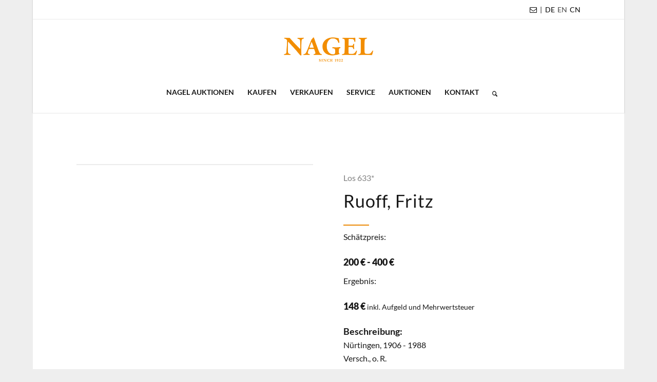

--- FILE ---
content_type: text/html; charset=UTF-8
request_url: https://www.auction.de/auktionen/los/?auction_uid=811&lot_id=633&suffix=&description=Ruoff,%20Fritz&abs_catalog_page=7
body_size: 34230
content:
<!DOCTYPE html>
<html lang="de-DE" class="html_boxed responsive av-preloader-disabled  html_header_top html_logo_center html_bottom_nav_header html_menu_right html_large html_header_sticky html_header_shrinking html_header_topbar_active html_mobile_menu_phone html_header_searchicon html_content_align_center html_header_unstick_top html_header_stretch_disabled html_minimal_header html_minimal_header_shadow html_av-overlay-side html_av-overlay-side-classic html_av-submenu-noclone html_entry_id_727 av-cookies-no-cookie-consent av-default-lightbox av-no-preview html_text_menu_active av-mobile-menu-switch-default">
<head>
<meta charset="UTF-8" />


<!-- mobile setting -->
<meta name="viewport" content="width=device-width, initial-scale=1">

<!-- Scripts/CSS and wp_head hook -->
<meta name='robots' content='index, follow, max-image-preview:large, max-snippet:-1, max-video-preview:-1' />
	<style>img:is([sizes="auto" i], [sizes^="auto," i]) { contain-intrinsic-size: 3000px 1500px }</style>
	<link rel="alternate" hreflang="de" href="https://www.auction.de/auktionen/los/?auction_uid=811&#038;lot_id=633&#038;suffix" />
<link rel="alternate" hreflang="en" href="https://www.auction.de/en/auctions/lot/?auction_uid=811&#038;lot_id=633&#038;suffix" />
<link rel="alternate" hreflang="x-default" href="https://www.auction.de/auktionen/los/?auction_uid=811&#038;lot_id=633&#038;suffix" />

	<!-- This site is optimized with the Yoast SEO Premium plugin v26.3 (Yoast SEO v26.7) - https://yoast.com/wordpress/plugins/seo/ -->
	<title>Los | Auktionshaus für Kunst, Schmuck &amp; Antiquitäten</title>
	<link rel="canonical" href="https://www.auction.de/auktionen/los/" />
	<meta property="og:locale" content="de_DE" />
	<meta property="og:type" content="article" />
	<meta property="og:title" content="Los" />
	<meta property="og:url" content="https://www.auction.de/auktionen/los/" />
	<meta property="og:site_name" content="Nagel Auktionen" />
	<meta property="article:publisher" content="https://www.facebook.com/Nagelauction" />
	<meta property="article:modified_time" content="2023-01-18T13:02:45+00:00" />
	<meta property="og:image" content="https://www.auction.de/wp-content/uploads/2025/03/Nagel-Auktionshaus.jpg" />
	<meta property="og:image:width" content="1201" />
	<meta property="og:image:height" content="676" />
	<meta property="og:image:type" content="image/jpeg" />
	<meta name="twitter:card" content="summary_large_image" />
	<meta name="twitter:label1" content="Geschätzte Lesezeit" />
	<meta name="twitter:data1" content="1 Minute" />
	<script type="application/ld+json" class="yoast-schema-graph">{"@context":"https://schema.org","@graph":[{"@type":"WebPage","@id":"https://www.auction.de/auktionen/los/","url":"https://www.auction.de/auktionen/los/","name":"Los | Auktionshaus für Kunst, Schmuck &amp; Antiquitäten","isPartOf":{"@id":"https://www.auction.de/#website"},"datePublished":"2022-06-13T11:21:31+00:00","dateModified":"2023-01-18T13:02:45+00:00","breadcrumb":{"@id":"https://www.auction.de/auktionen/los/#breadcrumb"},"inLanguage":"de","potentialAction":[{"@type":"ReadAction","target":["https://www.auction.de/auktionen/los/"]}]},{"@type":"BreadcrumbList","@id":"https://www.auction.de/auktionen/los/#breadcrumb","itemListElement":[{"@type":"ListItem","position":1,"name":"Startseite","item":"https://www.auction.de/"},{"@type":"ListItem","position":2,"name":"Auktionsübersicht","item":"https://www.auction.de/auktionen/"},{"@type":"ListItem","position":3,"name":"Los"}]},{"@type":"WebSite","@id":"https://www.auction.de/#website","url":"https://www.auction.de/","name":"Nagel Auktionen","description":"Auktionshaus für Kunst, Schmuck &amp; Antiquitäten","publisher":{"@id":"https://www.auction.de/#organization"},"alternateName":"Auktionshaus Stuttgart","potentialAction":[{"@type":"SearchAction","target":{"@type":"EntryPoint","urlTemplate":"https://www.auction.de/?s={search_term_string}"},"query-input":{"@type":"PropertyValueSpecification","valueRequired":true,"valueName":"search_term_string"}}],"inLanguage":"de"},{"@type":"Organization","@id":"https://www.auction.de/#organization","name":"Nagel Auktionen","alternateName":"Führendes Auktionshaus in Stuttgart mit internationaler Präsenz","url":"https://www.auction.de/","logo":{"@type":"ImageObject","inLanguage":"de","@id":"https://www.auction.de/#/schema/logo/image/","url":"https://www.auction.de/wp-content/uploads/2025/03/Nagel-Auktionen.jpg","contentUrl":"https://www.auction.de/wp-content/uploads/2025/03/Nagel-Auktionen.jpg","width":1921,"height":1081,"caption":"Nagel Auktionen"},"image":{"@id":"https://www.auction.de/#/schema/logo/image/"},"sameAs":["https://www.facebook.com/Nagelauction","https://www.instagram.com/nagelauction/","https://de.linkedin.com/company/nagelauktionen"],"description":"Nagel Auktionen ist ein führendes Auktionshaus in Stuttgart mit internationaler Präsenz für herausragende Kunstwerke, Antiquitäten, Schmuck & Uhren","email":"contact@auction.de","telephone":"+49 151 2013 4427","legalName":"Nagel Auktionen GmbH","numberOfEmployees":{"@type":"QuantitativeValue","minValue":"11","maxValue":"50"}}]}</script>
	<!-- / Yoast SEO Premium plugin. -->


<link rel='dns-prefetch' href='//www.auction.de' />
<link rel="alternate" type="application/rss+xml" title="Nagel Auktionen &raquo; Feed" href="https://www.auction.de/feed/" />
<link rel="alternate" type="application/rss+xml" title="Nagel Auktionen &raquo; Kommentar-Feed" href="https://www.auction.de/comments/feed/" />
<script type="text/javascript">
/* <![CDATA[ */
window._wpemojiSettings = {"baseUrl":"https:\/\/s.w.org\/images\/core\/emoji\/16.0.1\/72x72\/","ext":".png","svgUrl":"https:\/\/s.w.org\/images\/core\/emoji\/16.0.1\/svg\/","svgExt":".svg","source":{"concatemoji":"https:\/\/www.auction.de\/wp-includes\/js\/wp-emoji-release.min.js?ver=6.8.3"}};
/*! This file is auto-generated */
!function(s,n){var o,i,e;function c(e){try{var t={supportTests:e,timestamp:(new Date).valueOf()};sessionStorage.setItem(o,JSON.stringify(t))}catch(e){}}function p(e,t,n){e.clearRect(0,0,e.canvas.width,e.canvas.height),e.fillText(t,0,0);var t=new Uint32Array(e.getImageData(0,0,e.canvas.width,e.canvas.height).data),a=(e.clearRect(0,0,e.canvas.width,e.canvas.height),e.fillText(n,0,0),new Uint32Array(e.getImageData(0,0,e.canvas.width,e.canvas.height).data));return t.every(function(e,t){return e===a[t]})}function u(e,t){e.clearRect(0,0,e.canvas.width,e.canvas.height),e.fillText(t,0,0);for(var n=e.getImageData(16,16,1,1),a=0;a<n.data.length;a++)if(0!==n.data[a])return!1;return!0}function f(e,t,n,a){switch(t){case"flag":return n(e,"\ud83c\udff3\ufe0f\u200d\u26a7\ufe0f","\ud83c\udff3\ufe0f\u200b\u26a7\ufe0f")?!1:!n(e,"\ud83c\udde8\ud83c\uddf6","\ud83c\udde8\u200b\ud83c\uddf6")&&!n(e,"\ud83c\udff4\udb40\udc67\udb40\udc62\udb40\udc65\udb40\udc6e\udb40\udc67\udb40\udc7f","\ud83c\udff4\u200b\udb40\udc67\u200b\udb40\udc62\u200b\udb40\udc65\u200b\udb40\udc6e\u200b\udb40\udc67\u200b\udb40\udc7f");case"emoji":return!a(e,"\ud83e\udedf")}return!1}function g(e,t,n,a){var r="undefined"!=typeof WorkerGlobalScope&&self instanceof WorkerGlobalScope?new OffscreenCanvas(300,150):s.createElement("canvas"),o=r.getContext("2d",{willReadFrequently:!0}),i=(o.textBaseline="top",o.font="600 32px Arial",{});return e.forEach(function(e){i[e]=t(o,e,n,a)}),i}function t(e){var t=s.createElement("script");t.src=e,t.defer=!0,s.head.appendChild(t)}"undefined"!=typeof Promise&&(o="wpEmojiSettingsSupports",i=["flag","emoji"],n.supports={everything:!0,everythingExceptFlag:!0},e=new Promise(function(e){s.addEventListener("DOMContentLoaded",e,{once:!0})}),new Promise(function(t){var n=function(){try{var e=JSON.parse(sessionStorage.getItem(o));if("object"==typeof e&&"number"==typeof e.timestamp&&(new Date).valueOf()<e.timestamp+604800&&"object"==typeof e.supportTests)return e.supportTests}catch(e){}return null}();if(!n){if("undefined"!=typeof Worker&&"undefined"!=typeof OffscreenCanvas&&"undefined"!=typeof URL&&URL.createObjectURL&&"undefined"!=typeof Blob)try{var e="postMessage("+g.toString()+"("+[JSON.stringify(i),f.toString(),p.toString(),u.toString()].join(",")+"));",a=new Blob([e],{type:"text/javascript"}),r=new Worker(URL.createObjectURL(a),{name:"wpTestEmojiSupports"});return void(r.onmessage=function(e){c(n=e.data),r.terminate(),t(n)})}catch(e){}c(n=g(i,f,p,u))}t(n)}).then(function(e){for(var t in e)n.supports[t]=e[t],n.supports.everything=n.supports.everything&&n.supports[t],"flag"!==t&&(n.supports.everythingExceptFlag=n.supports.everythingExceptFlag&&n.supports[t]);n.supports.everythingExceptFlag=n.supports.everythingExceptFlag&&!n.supports.flag,n.DOMReady=!1,n.readyCallback=function(){n.DOMReady=!0}}).then(function(){return e}).then(function(){var e;n.supports.everything||(n.readyCallback(),(e=n.source||{}).concatemoji?t(e.concatemoji):e.wpemoji&&e.twemoji&&(t(e.twemoji),t(e.wpemoji)))}))}((window,document),window._wpemojiSettings);
/* ]]> */
</script>
<style id='wp-emoji-styles-inline-css' type='text/css'>

	img.wp-smiley, img.emoji {
		display: inline !important;
		border: none !important;
		box-shadow: none !important;
		height: 1em !important;
		width: 1em !important;
		margin: 0 0.07em !important;
		vertical-align: -0.1em !important;
		background: none !important;
		padding: 0 !important;
	}
</style>
<link rel='stylesheet' id='wp-block-library-css' href='https://www.auction.de/wp-includes/css/dist/block-library/style.min.css?ver=6.8.3' type='text/css' media='all' />
<link rel='stylesheet' id='wp-components-css' href='https://www.auction.de/wp-includes/css/dist/components/style.min.css?ver=6.8.3' type='text/css' media='all' />
<link rel='stylesheet' id='wp-preferences-css' href='https://www.auction.de/wp-includes/css/dist/preferences/style.min.css?ver=6.8.3' type='text/css' media='all' />
<link rel='stylesheet' id='wp-block-editor-css' href='https://www.auction.de/wp-includes/css/dist/block-editor/style.min.css?ver=6.8.3' type='text/css' media='all' />
<link rel='stylesheet' id='popup-maker-block-library-style-css' href='https://www.auction.de/wp-content/plugins/popup-maker/dist/packages/block-library-style.css?ver=dbea705cfafe089d65f1' type='text/css' media='all' />
<style id='global-styles-inline-css' type='text/css'>
:root{--wp--preset--aspect-ratio--square: 1;--wp--preset--aspect-ratio--4-3: 4/3;--wp--preset--aspect-ratio--3-4: 3/4;--wp--preset--aspect-ratio--3-2: 3/2;--wp--preset--aspect-ratio--2-3: 2/3;--wp--preset--aspect-ratio--16-9: 16/9;--wp--preset--aspect-ratio--9-16: 9/16;--wp--preset--color--black: #000000;--wp--preset--color--cyan-bluish-gray: #abb8c3;--wp--preset--color--white: #ffffff;--wp--preset--color--pale-pink: #f78da7;--wp--preset--color--vivid-red: #cf2e2e;--wp--preset--color--luminous-vivid-orange: #ff6900;--wp--preset--color--luminous-vivid-amber: #fcb900;--wp--preset--color--light-green-cyan: #7bdcb5;--wp--preset--color--vivid-green-cyan: #00d084;--wp--preset--color--pale-cyan-blue: #8ed1fc;--wp--preset--color--vivid-cyan-blue: #0693e3;--wp--preset--color--vivid-purple: #9b51e0;--wp--preset--color--metallic-red: #b02b2c;--wp--preset--color--maximum-yellow-red: #edae44;--wp--preset--color--yellow-sun: #eeee22;--wp--preset--color--palm-leaf: #83a846;--wp--preset--color--aero: #7bb0e7;--wp--preset--color--old-lavender: #745f7e;--wp--preset--color--steel-teal: #5f8789;--wp--preset--color--raspberry-pink: #d65799;--wp--preset--color--medium-turquoise: #4ecac2;--wp--preset--gradient--vivid-cyan-blue-to-vivid-purple: linear-gradient(135deg,rgba(6,147,227,1) 0%,rgb(155,81,224) 100%);--wp--preset--gradient--light-green-cyan-to-vivid-green-cyan: linear-gradient(135deg,rgb(122,220,180) 0%,rgb(0,208,130) 100%);--wp--preset--gradient--luminous-vivid-amber-to-luminous-vivid-orange: linear-gradient(135deg,rgba(252,185,0,1) 0%,rgba(255,105,0,1) 100%);--wp--preset--gradient--luminous-vivid-orange-to-vivid-red: linear-gradient(135deg,rgba(255,105,0,1) 0%,rgb(207,46,46) 100%);--wp--preset--gradient--very-light-gray-to-cyan-bluish-gray: linear-gradient(135deg,rgb(238,238,238) 0%,rgb(169,184,195) 100%);--wp--preset--gradient--cool-to-warm-spectrum: linear-gradient(135deg,rgb(74,234,220) 0%,rgb(151,120,209) 20%,rgb(207,42,186) 40%,rgb(238,44,130) 60%,rgb(251,105,98) 80%,rgb(254,248,76) 100%);--wp--preset--gradient--blush-light-purple: linear-gradient(135deg,rgb(255,206,236) 0%,rgb(152,150,240) 100%);--wp--preset--gradient--blush-bordeaux: linear-gradient(135deg,rgb(254,205,165) 0%,rgb(254,45,45) 50%,rgb(107,0,62) 100%);--wp--preset--gradient--luminous-dusk: linear-gradient(135deg,rgb(255,203,112) 0%,rgb(199,81,192) 50%,rgb(65,88,208) 100%);--wp--preset--gradient--pale-ocean: linear-gradient(135deg,rgb(255,245,203) 0%,rgb(182,227,212) 50%,rgb(51,167,181) 100%);--wp--preset--gradient--electric-grass: linear-gradient(135deg,rgb(202,248,128) 0%,rgb(113,206,126) 100%);--wp--preset--gradient--midnight: linear-gradient(135deg,rgb(2,3,129) 0%,rgb(40,116,252) 100%);--wp--preset--font-size--small: 1rem;--wp--preset--font-size--medium: 1.125rem;--wp--preset--font-size--large: 1.75rem;--wp--preset--font-size--x-large: clamp(1.75rem, 3vw, 2.25rem);--wp--preset--spacing--20: 0.44rem;--wp--preset--spacing--30: 0.67rem;--wp--preset--spacing--40: 1rem;--wp--preset--spacing--50: 1.5rem;--wp--preset--spacing--60: 2.25rem;--wp--preset--spacing--70: 3.38rem;--wp--preset--spacing--80: 5.06rem;--wp--preset--shadow--natural: 6px 6px 9px rgba(0, 0, 0, 0.2);--wp--preset--shadow--deep: 12px 12px 50px rgba(0, 0, 0, 0.4);--wp--preset--shadow--sharp: 6px 6px 0px rgba(0, 0, 0, 0.2);--wp--preset--shadow--outlined: 6px 6px 0px -3px rgba(255, 255, 255, 1), 6px 6px rgba(0, 0, 0, 1);--wp--preset--shadow--crisp: 6px 6px 0px rgba(0, 0, 0, 1);}:root { --wp--style--global--content-size: 800px;--wp--style--global--wide-size: 1130px; }:where(body) { margin: 0; }.wp-site-blocks > .alignleft { float: left; margin-right: 2em; }.wp-site-blocks > .alignright { float: right; margin-left: 2em; }.wp-site-blocks > .aligncenter { justify-content: center; margin-left: auto; margin-right: auto; }:where(.is-layout-flex){gap: 0.5em;}:where(.is-layout-grid){gap: 0.5em;}.is-layout-flow > .alignleft{float: left;margin-inline-start: 0;margin-inline-end: 2em;}.is-layout-flow > .alignright{float: right;margin-inline-start: 2em;margin-inline-end: 0;}.is-layout-flow > .aligncenter{margin-left: auto !important;margin-right: auto !important;}.is-layout-constrained > .alignleft{float: left;margin-inline-start: 0;margin-inline-end: 2em;}.is-layout-constrained > .alignright{float: right;margin-inline-start: 2em;margin-inline-end: 0;}.is-layout-constrained > .aligncenter{margin-left: auto !important;margin-right: auto !important;}.is-layout-constrained > :where(:not(.alignleft):not(.alignright):not(.alignfull)){max-width: var(--wp--style--global--content-size);margin-left: auto !important;margin-right: auto !important;}.is-layout-constrained > .alignwide{max-width: var(--wp--style--global--wide-size);}body .is-layout-flex{display: flex;}.is-layout-flex{flex-wrap: wrap;align-items: center;}.is-layout-flex > :is(*, div){margin: 0;}body .is-layout-grid{display: grid;}.is-layout-grid > :is(*, div){margin: 0;}body{padding-top: 0px;padding-right: 0px;padding-bottom: 0px;padding-left: 0px;}a:where(:not(.wp-element-button)){text-decoration: underline;}:root :where(.wp-element-button, .wp-block-button__link){background-color: #32373c;border-width: 0;color: #fff;font-family: inherit;font-size: inherit;line-height: inherit;padding: calc(0.667em + 2px) calc(1.333em + 2px);text-decoration: none;}.has-black-color{color: var(--wp--preset--color--black) !important;}.has-cyan-bluish-gray-color{color: var(--wp--preset--color--cyan-bluish-gray) !important;}.has-white-color{color: var(--wp--preset--color--white) !important;}.has-pale-pink-color{color: var(--wp--preset--color--pale-pink) !important;}.has-vivid-red-color{color: var(--wp--preset--color--vivid-red) !important;}.has-luminous-vivid-orange-color{color: var(--wp--preset--color--luminous-vivid-orange) !important;}.has-luminous-vivid-amber-color{color: var(--wp--preset--color--luminous-vivid-amber) !important;}.has-light-green-cyan-color{color: var(--wp--preset--color--light-green-cyan) !important;}.has-vivid-green-cyan-color{color: var(--wp--preset--color--vivid-green-cyan) !important;}.has-pale-cyan-blue-color{color: var(--wp--preset--color--pale-cyan-blue) !important;}.has-vivid-cyan-blue-color{color: var(--wp--preset--color--vivid-cyan-blue) !important;}.has-vivid-purple-color{color: var(--wp--preset--color--vivid-purple) !important;}.has-metallic-red-color{color: var(--wp--preset--color--metallic-red) !important;}.has-maximum-yellow-red-color{color: var(--wp--preset--color--maximum-yellow-red) !important;}.has-yellow-sun-color{color: var(--wp--preset--color--yellow-sun) !important;}.has-palm-leaf-color{color: var(--wp--preset--color--palm-leaf) !important;}.has-aero-color{color: var(--wp--preset--color--aero) !important;}.has-old-lavender-color{color: var(--wp--preset--color--old-lavender) !important;}.has-steel-teal-color{color: var(--wp--preset--color--steel-teal) !important;}.has-raspberry-pink-color{color: var(--wp--preset--color--raspberry-pink) !important;}.has-medium-turquoise-color{color: var(--wp--preset--color--medium-turquoise) !important;}.has-black-background-color{background-color: var(--wp--preset--color--black) !important;}.has-cyan-bluish-gray-background-color{background-color: var(--wp--preset--color--cyan-bluish-gray) !important;}.has-white-background-color{background-color: var(--wp--preset--color--white) !important;}.has-pale-pink-background-color{background-color: var(--wp--preset--color--pale-pink) !important;}.has-vivid-red-background-color{background-color: var(--wp--preset--color--vivid-red) !important;}.has-luminous-vivid-orange-background-color{background-color: var(--wp--preset--color--luminous-vivid-orange) !important;}.has-luminous-vivid-amber-background-color{background-color: var(--wp--preset--color--luminous-vivid-amber) !important;}.has-light-green-cyan-background-color{background-color: var(--wp--preset--color--light-green-cyan) !important;}.has-vivid-green-cyan-background-color{background-color: var(--wp--preset--color--vivid-green-cyan) !important;}.has-pale-cyan-blue-background-color{background-color: var(--wp--preset--color--pale-cyan-blue) !important;}.has-vivid-cyan-blue-background-color{background-color: var(--wp--preset--color--vivid-cyan-blue) !important;}.has-vivid-purple-background-color{background-color: var(--wp--preset--color--vivid-purple) !important;}.has-metallic-red-background-color{background-color: var(--wp--preset--color--metallic-red) !important;}.has-maximum-yellow-red-background-color{background-color: var(--wp--preset--color--maximum-yellow-red) !important;}.has-yellow-sun-background-color{background-color: var(--wp--preset--color--yellow-sun) !important;}.has-palm-leaf-background-color{background-color: var(--wp--preset--color--palm-leaf) !important;}.has-aero-background-color{background-color: var(--wp--preset--color--aero) !important;}.has-old-lavender-background-color{background-color: var(--wp--preset--color--old-lavender) !important;}.has-steel-teal-background-color{background-color: var(--wp--preset--color--steel-teal) !important;}.has-raspberry-pink-background-color{background-color: var(--wp--preset--color--raspberry-pink) !important;}.has-medium-turquoise-background-color{background-color: var(--wp--preset--color--medium-turquoise) !important;}.has-black-border-color{border-color: var(--wp--preset--color--black) !important;}.has-cyan-bluish-gray-border-color{border-color: var(--wp--preset--color--cyan-bluish-gray) !important;}.has-white-border-color{border-color: var(--wp--preset--color--white) !important;}.has-pale-pink-border-color{border-color: var(--wp--preset--color--pale-pink) !important;}.has-vivid-red-border-color{border-color: var(--wp--preset--color--vivid-red) !important;}.has-luminous-vivid-orange-border-color{border-color: var(--wp--preset--color--luminous-vivid-orange) !important;}.has-luminous-vivid-amber-border-color{border-color: var(--wp--preset--color--luminous-vivid-amber) !important;}.has-light-green-cyan-border-color{border-color: var(--wp--preset--color--light-green-cyan) !important;}.has-vivid-green-cyan-border-color{border-color: var(--wp--preset--color--vivid-green-cyan) !important;}.has-pale-cyan-blue-border-color{border-color: var(--wp--preset--color--pale-cyan-blue) !important;}.has-vivid-cyan-blue-border-color{border-color: var(--wp--preset--color--vivid-cyan-blue) !important;}.has-vivid-purple-border-color{border-color: var(--wp--preset--color--vivid-purple) !important;}.has-metallic-red-border-color{border-color: var(--wp--preset--color--metallic-red) !important;}.has-maximum-yellow-red-border-color{border-color: var(--wp--preset--color--maximum-yellow-red) !important;}.has-yellow-sun-border-color{border-color: var(--wp--preset--color--yellow-sun) !important;}.has-palm-leaf-border-color{border-color: var(--wp--preset--color--palm-leaf) !important;}.has-aero-border-color{border-color: var(--wp--preset--color--aero) !important;}.has-old-lavender-border-color{border-color: var(--wp--preset--color--old-lavender) !important;}.has-steel-teal-border-color{border-color: var(--wp--preset--color--steel-teal) !important;}.has-raspberry-pink-border-color{border-color: var(--wp--preset--color--raspberry-pink) !important;}.has-medium-turquoise-border-color{border-color: var(--wp--preset--color--medium-turquoise) !important;}.has-vivid-cyan-blue-to-vivid-purple-gradient-background{background: var(--wp--preset--gradient--vivid-cyan-blue-to-vivid-purple) !important;}.has-light-green-cyan-to-vivid-green-cyan-gradient-background{background: var(--wp--preset--gradient--light-green-cyan-to-vivid-green-cyan) !important;}.has-luminous-vivid-amber-to-luminous-vivid-orange-gradient-background{background: var(--wp--preset--gradient--luminous-vivid-amber-to-luminous-vivid-orange) !important;}.has-luminous-vivid-orange-to-vivid-red-gradient-background{background: var(--wp--preset--gradient--luminous-vivid-orange-to-vivid-red) !important;}.has-very-light-gray-to-cyan-bluish-gray-gradient-background{background: var(--wp--preset--gradient--very-light-gray-to-cyan-bluish-gray) !important;}.has-cool-to-warm-spectrum-gradient-background{background: var(--wp--preset--gradient--cool-to-warm-spectrum) !important;}.has-blush-light-purple-gradient-background{background: var(--wp--preset--gradient--blush-light-purple) !important;}.has-blush-bordeaux-gradient-background{background: var(--wp--preset--gradient--blush-bordeaux) !important;}.has-luminous-dusk-gradient-background{background: var(--wp--preset--gradient--luminous-dusk) !important;}.has-pale-ocean-gradient-background{background: var(--wp--preset--gradient--pale-ocean) !important;}.has-electric-grass-gradient-background{background: var(--wp--preset--gradient--electric-grass) !important;}.has-midnight-gradient-background{background: var(--wp--preset--gradient--midnight) !important;}.has-small-font-size{font-size: var(--wp--preset--font-size--small) !important;}.has-medium-font-size{font-size: var(--wp--preset--font-size--medium) !important;}.has-large-font-size{font-size: var(--wp--preset--font-size--large) !important;}.has-x-large-font-size{font-size: var(--wp--preset--font-size--x-large) !important;}
:where(.wp-block-post-template.is-layout-flex){gap: 1.25em;}:where(.wp-block-post-template.is-layout-grid){gap: 1.25em;}
:where(.wp-block-columns.is-layout-flex){gap: 2em;}:where(.wp-block-columns.is-layout-grid){gap: 2em;}
:root :where(.wp-block-pullquote){font-size: 1.5em;line-height: 1.6;}
</style>
<link rel='stylesheet' id='menu-image-css' href='https://www.auction.de/wp-content/plugins/menu-image/includes/css/menu-image.css?ver=3.13' type='text/css' media='all' />
<link rel='stylesheet' id='dashicons-css' href='https://www.auction.de/wp-includes/css/dashicons.min.css?ver=6.8.3' type='text/css' media='all' />
<link rel='stylesheet' id='wpml-legacy-horizontal-list-0-css' href='https://www.auction.de/wp-content/plugins/sitepress-multilingual-cms/templates/language-switchers/legacy-list-horizontal/style.min.css?ver=1' type='text/css' media='all' />
<style id='wpml-legacy-horizontal-list-0-inline-css' type='text/css'>
.wpml-ls-statics-shortcode_actions a, .wpml-ls-statics-shortcode_actions .wpml-ls-sub-menu a, .wpml-ls-statics-shortcode_actions .wpml-ls-sub-menu a:link, .wpml-ls-statics-shortcode_actions li:not(.wpml-ls-current-language) .wpml-ls-link, .wpml-ls-statics-shortcode_actions li:not(.wpml-ls-current-language) .wpml-ls-link:link {color:#444444;background-color:#ffffff;}.wpml-ls-statics-shortcode_actions .wpml-ls-sub-menu a:hover,.wpml-ls-statics-shortcode_actions .wpml-ls-sub-menu a:focus, .wpml-ls-statics-shortcode_actions .wpml-ls-sub-menu a:link:hover, .wpml-ls-statics-shortcode_actions .wpml-ls-sub-menu a:link:focus {color:#000000;background-color:#eeeeee;}.wpml-ls-statics-shortcode_actions .wpml-ls-current-language > a {color:#444444;background-color:#ffffff;}.wpml-ls-statics-shortcode_actions .wpml-ls-current-language:hover>a, .wpml-ls-statics-shortcode_actions .wpml-ls-current-language>a:focus {color:#000000;background-color:#eeeeee;}
</style>
<link rel='stylesheet' id='wpml-legacy-post-translations-0-css' href='https://www.auction.de/wp-content/plugins/sitepress-multilingual-cms/templates/language-switchers/legacy-post-translations/style.min.css?ver=1' type='text/css' media='all' />
<style id='wpml-legacy-post-translations-0-inline-css' type='text/css'>
#lang_sel img, #lang_sel_list img, #lang_sel_footer img { display: inline; }
</style>
<link rel='stylesheet' id='parent-style-css' href='https://www.auction.de/wp-content/themes/enfold/style.css?ver=6.8.3' type='text/css' media='all' />
<link rel='stylesheet' id='child-style-css' href='https://www.auction.de/wp-content/themes/enfold-child/css/nagel.css?v=26&#038;ver=6.8.3' type='text/css' media='all' />
<link rel='stylesheet' id='borlabs-cookie-custom-css' href='https://www.auction.de/wp-content/cache/borlabs-cookie/1/borlabs-cookie-1-de.css?ver=3.3.23-20' type='text/css' media='all' />
<link rel='stylesheet' id='popup-maker-site-css' href='//www.auction.de/wp-content/uploads/pum/pum-site-styles.css?generated=1762856737&#038;ver=1.21.5' type='text/css' media='all' />
<link rel='stylesheet' id='avia-merged-styles-css' href='https://www.auction.de/wp-content/uploads/dynamic_avia/avia-merged-styles-796006717b41ad2225bbe06f00d922c3---6967da8d5107d.css' type='text/css' media='all' />
<link rel='stylesheet' id='avia-single-post-727-css' href='https://www.auction.de/wp-content/uploads/dynamic_avia/avia_posts_css/post-727.css?ver=ver-1768413844' type='text/css' media='all' />
<script type="text/javascript" src="https://www.auction.de/wp-includes/js/jquery/jquery.min.js?ver=3.7.1" id="jquery-core-js"></script>
<script type="text/javascript" src="https://www.auction.de/wp-includes/js/jquery/jquery-migrate.min.js?ver=3.4.1" id="jquery-migrate-js"></script>
<script type="text/javascript" id="wpml-cookie-js-extra">
/* <![CDATA[ */
var wpml_cookies = {"wp-wpml_current_language":{"value":"de","expires":1,"path":"\/"}};
var wpml_cookies = {"wp-wpml_current_language":{"value":"de","expires":1,"path":"\/"}};
/* ]]> */
</script>
<script type="text/javascript" src="https://www.auction.de/wp-content/plugins/sitepress-multilingual-cms/res/js/cookies/language-cookie.js?ver=484900" id="wpml-cookie-js" defer="defer" data-wp-strategy="defer"></script>
<script type="text/javascript" src="https://www.auction.de/wp-content/plugins/sticky-menu-or-anything-on-scroll/assets/js/jq-sticky-anything.min.js?ver=2.1.1" id="stickyAnythingLib-js"></script>
<script data-no-optimize="1" data-no-minify="1" data-cfasync="false" type="text/javascript" src="https://www.auction.de/wp-content/cache/borlabs-cookie/1/borlabs-cookie-config-de.json.js?ver=3.3.23-42" id="borlabs-cookie-config-js"></script>
<script data-no-optimize="1" data-no-minify="1" data-cfasync="false" type="text/javascript" src="https://www.auction.de/wp-content/plugins/borlabs-cookie/assets/javascript/borlabs-cookie-prioritize.min.js?ver=3.3.23" id="borlabs-cookie-prioritize-js"></script>
<script type="text/javascript" src="https://www.auction.de/wp-content/uploads/dynamic_avia/avia-head-scripts-effa9528ab1b902fd240d463b936146b---6967da8d5cdc9.js" id="avia-head-scripts-js"></script>
<link rel="https://api.w.org/" href="https://www.auction.de/wp-json/" /><link rel="alternate" title="JSON" type="application/json" href="https://www.auction.de/wp-json/wp/v2/pages/727" /><link rel="EditURI" type="application/rsd+xml" title="RSD" href="https://www.auction.de/xmlrpc.php?rsd" />
<meta name="generator" content="WordPress 6.8.3" />
<link rel='shortlink' href='https://www.auction.de/?p=727' />
<link rel="alternate" title="oEmbed (JSON)" type="application/json+oembed" href="https://www.auction.de/wp-json/oembed/1.0/embed?url=https%3A%2F%2Fwww.auction.de%2Fauktionen%2Flos%2F" />
<link rel="alternate" title="oEmbed (XML)" type="text/xml+oembed" href="https://www.auction.de/wp-json/oembed/1.0/embed?url=https%3A%2F%2Fwww.auction.de%2Fauktionen%2Flos%2F&#038;format=xml" />
<meta name="generator" content="WPML ver:4.8.4 stt:1,3;" />
<script>(function(w,d,s,l,i){w[l]=w[l]||[];w[l].push({'gtm.start':
new Date().getTime(),event:'gtm.js'});var f=d.getElementsByTagName(s)[0],
j=d.createElement(s),dl=l!='dataLayer'?'&l='+l:'';j.async=true;j.src=
'https://www.googletagmanager.com/gtm.js?id='+i+dl;f.parentNode.insertBefore(j,f);
})(window,document,'script','dataLayer','GTM-M4824Q9Q');</script>
<link href="/wp-content/themes/enfold-child/css/bootstrap.css?v=2" rel="stylesheet">
<!-- <link type="text/css" rel="stylesheet" href="/magiczoomplus.css"/> -->
<!-- <script type="text/javascript" src="/magiczoomplus.js"></script> -->
<link type="text/css" rel="stylesheet" href="/magicscroll.css"/><script type="text/javascript" src="/magicscroll.js"></script>
<link type="text/css" rel="stylesheet" href="/jquery.pan.css"/>

<!-- AJAX-ZOOM core, needed! -->
<!-- <link href="/ajaxzoom/axZm/axZm.css" type="text/css" rel="stylesheet" /> -->
<!-- <script type="text/javascript" src="/ajaxzoom/axZm/jquery.axZm.js"></script> -->

<!-- Include mousewheel script, optional -->
<!-- <script type="text/javascript" src="/ajaxzoom/axZm/extensions/axZmThumbSlider/lib/jquery.mousewheel.min.js"></script> -->

<!-- Include thumbSlider JS & CSS, optional -->
<!-- <link rel="stylesheet" type="text/css" href="/ajaxzoom/axZm/extensions/axZmThumbSlider/skins/default/jquery.axZm.thumbSlider.css" /> -->
<!-- <script type="text/javascript" src="/ajaxzoom/axZm/extensions/axZmThumbSlider/lib/jquery.axZm.thumbSlider.js"></script> -->

<!-- Include mouseOverZoomTiles JS & CSS, needed! -->
<!-- <link rel="stylesheet" type="text/css" href="/ajaxzoom/axZm/extensions/jquery.axZm.mouseOverZoomTiles.css" /> -->
<!-- <script type="text/javascript" src="/ajaxzoom/axZm/extensions/jquery.axZm.mouseOverZoomTiles.js"></script> -->

<!-- AJAX-ZOOM core, needed! -->
<link href="/ajaxzoom/axZm/axZm.css" type="text/css" rel="stylesheet" />
<script type="text/javascript" src="/ajaxzoom/axZm/jquery.axZm.js"></script>

<!-- Include mousewheel script, optional -->
<script type="text/javascript" src="/ajaxzoom/axZm/extensions/axZmThumbSlider/lib/jquery.mousewheel.min.js"></script>

<!-- Include thumbSlider JS & CSS, optional -->
<link href="/ajaxzoom/axZm/extensions/axZmThumbSlider/skins/default/jquery.axZm.thumbSlider.css" rel="stylesheet" type="text/css" />
<script type="text/javascript" src="/ajaxzoom/axZm/extensions/axZmThumbSlider/lib/jquery.axZm.thumbSlider.js"></script>

<!-- Preloading spinner, optional -->
<script type="text/javascript" src="/ajaxzoom/axZm/plugins/spin/spin.min.js"></script>

<!-- AJAX-ZOOM mouse over zoom extension version 5, needed! -->
<link href="/ajaxzoom/axZm/extensions/axZmMouseOverZoom/jquery.axZm.mouseOverZoom.5.css" type="text/css" rel="stylesheet" />

<script type="text/javascript" src="/ajaxzoom/axZm/extensions/axZmMouseOverZoom/jquery.axZm.mouseOverZoom.5.js"></script>
<script type="text/javascript" src="/ajaxzoom/axZm/extensions/axZmMouseOverZoom/jquery.axZm.mouseOverZoomInit.5.js"></script>

<!--  Fancybox lightbox javascript, please note: it has been slightly modified for AJAX-ZOOM, only needed if ajaxZoomOpenMode below is set to "fancyboxFullscreen" or "fancybox", optional-->
<link href="/ajaxzoom/axZm/plugins/demo/jquery.fancybox/jquery.fancybox-1.3.4.css" rel="stylesheet" type="text/css" />
<script type="text/javascript" src="/ajaxzoom/axZm/plugins/demo/jquery.fancybox/jquery.fancybox-1.3.4.pack.js"></script>

<!-- AJAX-ZOOM extension to load AJAX-ZOOM into maximized fancybox, requires jquery.fancybox-1.3.4.css and jquery.fancybox-1.3.4.js, optional -->
<script type="text/javascript" src="/ajaxzoom/axZm/extensions/jquery.axZm.openAjaxZoomInFancyBox.js"></script>

<style>
    .axZm_mouseOverFlyOut {
        z-index:1000 !important;
    }

</style>




<!--[if lt IE 9]><script src="https://www.auction.de/wp-content/themes/enfold/js/html5shiv.js"></script><![endif]--><link rel="profile" href="https://gmpg.org/xfn/11" />
<link rel="alternate" type="application/rss+xml" title="Nagel Auktionen RSS2 Feed" href="https://www.auction.de/feed/" />
<link rel="pingback" href="https://www.auction.de/xmlrpc.php" />
<script data-borlabs-cookie-script-blocker-ignore>
if ('0' === '1' && ('0' === '1' || '1' === '1')) {
    window['gtag_enable_tcf_support'] = true;
}
window.dataLayer = window.dataLayer || [];
if (typeof gtag !== 'function') {
    function gtag() {
        dataLayer.push(arguments);
    }
}
gtag('set', 'developer_id.dYjRjMm', true);
if ('0' === '1' || '1' === '1') {
    if (window.BorlabsCookieGoogleConsentModeDefaultSet !== true) {
        let getCookieValue = function (name) {
            return document.cookie.match('(^|;)\\s*' + name + '\\s*=\\s*([^;]+)')?.pop() || '';
        };
        let cookieValue = getCookieValue('borlabs-cookie-gcs');
        let consentsFromCookie = {};
        if (cookieValue !== '') {
            consentsFromCookie = JSON.parse(decodeURIComponent(cookieValue));
        }
        let defaultValues = {
            'ad_storage': 'denied',
            'ad_user_data': 'denied',
            'ad_personalization': 'denied',
            'analytics_storage': 'denied',
            'functionality_storage': 'denied',
            'personalization_storage': 'denied',
            'security_storage': 'denied',
            'wait_for_update': 500,
        };
        gtag('consent', 'default', { ...defaultValues, ...consentsFromCookie });
    }
    window.BorlabsCookieGoogleConsentModeDefaultSet = true;
    let borlabsCookieConsentChangeHandler = function () {
        window.dataLayer = window.dataLayer || [];
        if (typeof gtag !== 'function') { function gtag(){dataLayer.push(arguments);} }

        let getCookieValue = function (name) {
            return document.cookie.match('(^|;)\\s*' + name + '\\s*=\\s*([^;]+)')?.pop() || '';
        };
        let cookieValue = getCookieValue('borlabs-cookie-gcs');
        let consentsFromCookie = {};
        if (cookieValue !== '') {
            consentsFromCookie = JSON.parse(decodeURIComponent(cookieValue));
        }

        consentsFromCookie.analytics_storage = BorlabsCookie.Consents.hasConsent('google-analytics') ? 'granted' : 'denied';

        BorlabsCookie.CookieLibrary.setCookie(
            'borlabs-cookie-gcs',
            JSON.stringify(consentsFromCookie),
            BorlabsCookie.Settings.automaticCookieDomainAndPath.value ? '' : BorlabsCookie.Settings.cookieDomain.value,
            BorlabsCookie.Settings.cookiePath.value,
            BorlabsCookie.Cookie.getPluginCookie().expires,
            BorlabsCookie.Settings.cookieSecure.value,
            BorlabsCookie.Settings.cookieSameSite.value
        );
    }
    document.addEventListener('borlabs-cookie-consent-saved', borlabsCookieConsentChangeHandler);
    document.addEventListener('borlabs-cookie-handle-unblock', borlabsCookieConsentChangeHandler);
}
if ('0' === '1') {
    gtag("js", new Date());
    gtag("config", "G-8LGEY7PT7C", {"anonymize_ip": true});

    (function (w, d, s, i) {
        var f = d.getElementsByTagName(s)[0],
            j = d.createElement(s);
        j.async = true;
        j.src =
            "https://www.googletagmanager.com/gtag/js?id=" + i;
        f.parentNode.insertBefore(j, f);
    })(window, document, "script", "G-8LGEY7PT7C");
}
</script><meta name="google-site-verification" content="mAVjO7xbBs6J9UD_aeNczjQOcmAUyawmEMSxX_crTX4" />
<!-- To speed up the rendering and to display the site as fast as possible to the user we include some styles and scripts for above the fold content inline -->
<script type="text/javascript">'use strict';var avia_is_mobile=!1;if(/Android|webOS|iPhone|iPad|iPod|BlackBerry|IEMobile|Opera Mini/i.test(navigator.userAgent)&&'ontouchstart' in document.documentElement){avia_is_mobile=!0;document.documentElement.className+=' avia_mobile '}
else{document.documentElement.className+=' avia_desktop '};document.documentElement.className+=' js_active ';(function(){var e=['-webkit-','-moz-','-ms-',''],n='',o=!1,a=!1;for(var t in e){if(e[t]+'transform' in document.documentElement.style){o=!0;n=e[t]+'transform'};if(e[t]+'perspective' in document.documentElement.style){a=!0}};if(o){document.documentElement.className+=' avia_transform '};if(a){document.documentElement.className+=' avia_transform3d '};if(typeof document.getElementsByClassName=='function'&&typeof document.documentElement.getBoundingClientRect=='function'&&avia_is_mobile==!1){if(n&&window.innerHeight>0){setTimeout(function(){var e=0,o={},a=0,t=document.getElementsByClassName('av-parallax'),i=window.pageYOffset||document.documentElement.scrollTop;for(e=0;e<t.length;e++){t[e].style.top='0px';o=t[e].getBoundingClientRect();a=Math.ceil((window.innerHeight+i-o.top)*0.3);t[e].style[n]='translate(0px, '+a+'px)';t[e].style.top='auto';t[e].className+=' enabled-parallax '}},50)}}})();</script>		<style type="text/css" id="wp-custom-css">
			td.abs-catalog-listing-image-column{
	width:100px;
}

img.abs-catalog-listing-image{
	width:100%;
}

.abs-catalog-listing-table td{
	vertical-align:top;
}

.abs-catalog-price-field{
	white-space:nowrap;
}

.auction-lot-right {
    padding: 0 10% 0 0;
}

.hr-inner.auction-divider {
    width: 50px;
    border-color: #ec8907;
}

#abs-gallery-main-image{
	margin-bottom:10px;
}

img.abs-thumbnail{
	height:100px;
	margin-right:5px;
	margin-bottom:5px;
}

.mcs-item{
	margin-left:5px;
	margin-right:5px;
}

.nagel-bottom-0{
	margin-bottom:0 !important;
}

.nagel-padding-top-0 .template-page{
	padding-top:0 !important;
}

.nagel-padding-right-0 .av_font_icon{
	padding-right:0 !important;
}

		</style>
		<style type="text/css">
		@font-face {font-family: 'entypo-fontello-enfold'; font-weight: normal; font-style: normal; font-display: auto;
		src: url('https://www.auction.de/wp-content/themes/enfold/config-templatebuilder/avia-template-builder/assets/fonts/entypo-fontello-enfold/entypo-fontello-enfold.woff2') format('woff2'),
		url('https://www.auction.de/wp-content/themes/enfold/config-templatebuilder/avia-template-builder/assets/fonts/entypo-fontello-enfold/entypo-fontello-enfold.woff') format('woff'),
		url('https://www.auction.de/wp-content/themes/enfold/config-templatebuilder/avia-template-builder/assets/fonts/entypo-fontello-enfold/entypo-fontello-enfold.ttf') format('truetype'),
		url('https://www.auction.de/wp-content/themes/enfold/config-templatebuilder/avia-template-builder/assets/fonts/entypo-fontello-enfold/entypo-fontello-enfold.svg#entypo-fontello-enfold') format('svg'),
		url('https://www.auction.de/wp-content/themes/enfold/config-templatebuilder/avia-template-builder/assets/fonts/entypo-fontello-enfold/entypo-fontello-enfold.eot'),
		url('https://www.auction.de/wp-content/themes/enfold/config-templatebuilder/avia-template-builder/assets/fonts/entypo-fontello-enfold/entypo-fontello-enfold.eot?#iefix') format('embedded-opentype');
		}

		#top .avia-font-entypo-fontello-enfold, body .avia-font-entypo-fontello-enfold, html body [data-av_iconfont='entypo-fontello-enfold']:before{ font-family: 'entypo-fontello-enfold'; }
		
		@font-face {font-family: 'entypo-fontello'; font-weight: normal; font-style: normal; font-display: auto;
		src: url('https://www.auction.de/wp-content/themes/enfold/config-templatebuilder/avia-template-builder/assets/fonts/entypo-fontello/entypo-fontello.woff2') format('woff2'),
		url('https://www.auction.de/wp-content/themes/enfold/config-templatebuilder/avia-template-builder/assets/fonts/entypo-fontello/entypo-fontello.woff') format('woff'),
		url('https://www.auction.de/wp-content/themes/enfold/config-templatebuilder/avia-template-builder/assets/fonts/entypo-fontello/entypo-fontello.ttf') format('truetype'),
		url('https://www.auction.de/wp-content/themes/enfold/config-templatebuilder/avia-template-builder/assets/fonts/entypo-fontello/entypo-fontello.svg#entypo-fontello') format('svg'),
		url('https://www.auction.de/wp-content/themes/enfold/config-templatebuilder/avia-template-builder/assets/fonts/entypo-fontello/entypo-fontello.eot'),
		url('https://www.auction.de/wp-content/themes/enfold/config-templatebuilder/avia-template-builder/assets/fonts/entypo-fontello/entypo-fontello.eot?#iefix') format('embedded-opentype');
		}

		#top .avia-font-entypo-fontello, body .avia-font-entypo-fontello, html body [data-av_iconfont='entypo-fontello']:before{ font-family: 'entypo-fontello'; }
		
		@font-face {font-family: 'fontello'; font-weight: normal; font-style: normal; font-display: auto;
		src: url('https://www.auction.de/wp-content/uploads/avia_fonts/fontello/fontello.woff2') format('woff2'),
		url('https://www.auction.de/wp-content/uploads/avia_fonts/fontello/fontello.woff') format('woff'),
		url('https://www.auction.de/wp-content/uploads/avia_fonts/fontello/fontello.ttf') format('truetype'),
		url('https://www.auction.de/wp-content/uploads/avia_fonts/fontello/fontello.svg#fontello') format('svg'),
		url('https://www.auction.de/wp-content/uploads/avia_fonts/fontello/fontello.eot'),
		url('https://www.auction.de/wp-content/uploads/avia_fonts/fontello/fontello.eot?#iefix') format('embedded-opentype');
		}

		#top .avia-font-fontello, body .avia-font-fontello, html body [data-av_iconfont='fontello']:before{ font-family: 'fontello'; }
		</style>

<!--
Debugging Info for Theme support: 

Theme: Enfold
Version: 7.1.3
Installed: enfold
AviaFramework Version: 5.6
AviaBuilder Version: 6.0
aviaElementManager Version: 1.0.1
- - - - - - - - - - -
ChildTheme: Enfold Child
ChildTheme Version: 1.0.0
ChildTheme Installed: enfold

- - - - - - - - - - -
ML:-1-PU:197-PLA:21
WP:6.8.3
Compress: CSS:all theme files - JS:all theme files
Updates: enabled - token has changed and not verified
PLAu:21
-->

</head>

<body id="top" class="wp-singular page-template-default page page-id-727 page-parent page-child parent-pageid-2528 wp-theme-enfold wp-child-theme-enfold-child boxed rtl_columns av-curtain-numeric lato-custom lato  post-type-page translation_priority-optional avia-responsive-images-support" itemscope="itemscope" itemtype="https://schema.org/WebPage" >

	<!-- Google Tag Manager (noscript) -->
<noscript><iframe src="https://www.googletagmanager.com/ns.html?id=GTM-M4824Q9Q"
height="0" width="0" style="display:none;visibility:hidden"></iframe></noscript>
<!-- End Google Tag Manager (noscript) -->
	<div id='wrap_all'>

	
<header id='header' class='all_colors header_color light_bg_color  av_header_top av_logo_center av_bottom_nav_header av_menu_right av_large av_header_sticky av_header_shrinking av_header_stretch_disabled av_mobile_menu_phone av_header_searchicon av_header_unstick_top av_minimal_header av_minimal_header_shadow av_header_border_disabled'  role="banner" itemscope="itemscope" itemtype="https://schema.org/WPHeader" >

		<div id='header_meta' class='container_wrap container_wrap_meta  av_phone_active_right av_extra_header_active av_entry_id_727'>

			      <div class='container'>
			      <nav class='sub_menu'  role="navigation" itemscope="itemscope" itemtype="https://schema.org/SiteNavigationElement" ></nav><div class='phone-info '><div><a href="" class="popmake-1975"><span class="av-icon-char" aria-hidden="true" data-av_icon="" data-av_iconfont="fontello"></span></a>&nbsp;&nbsp;|&nbsp;&nbsp;<div id="nagel-language-switcher">
<div class="lang_sel_list_horizontal wpml-ls-statics-shortcode_actions wpml-ls wpml-ls-legacy-list-horizontal" id="lang_sel_list">
	<ul role="menu"><li class="icl-de wpml-ls-slot-shortcode_actions wpml-ls-item wpml-ls-item-de wpml-ls-current-language wpml-ls-first-item wpml-ls-item-legacy-list-horizontal" role="none">
				<a href="https://www.auction.de/auktionen/los/?auction_uid=811&amp;lot_id=633&amp;suffix" class="wpml-ls-link" role="menuitem" >
                    <span class="wpml-ls-native icl_lang_sel_native" role="menuitem">DE</span></a>
			</li><li class="icl-en wpml-ls-slot-shortcode_actions wpml-ls-item wpml-ls-item-en wpml-ls-last-item wpml-ls-item-legacy-list-horizontal" role="none">
				<a href="https://www.auction.de/en/auctions/lot/?auction_uid=811&amp;lot_id=633&amp;suffix" class="wpml-ls-link" role="menuitem"  aria-label="Zu EN wechseln" title="Zu EN wechseln" >
                    <span class="wpml-ls-native icl_lang_sel_native" lang="en">EN</span></a>
			</li></ul>
</div>
<div class="lang_sel_list_horizontal wpml-ls-statics-shortcode_actions wpml-ls wpml-ls-legacy-list-horizontal"><ul><li class="icl-de wpml-ls-slot-shortcode_actions wpml-ls-item-de wpml-ls-current-language wpml-ls-first-item wpml-ls-item-legacy-list-horizontal"><a href="/cn/" class="wpml-ls-link"><span class="wpml-ls-native icl_lang_sel_native">CN</span></a></li></ul></div></div></div></div>			      </div>
		</div>

		<div  id='header_main' class='container_wrap container_wrap_logo'>

        <div id='header_main_alternate' class='container_wrap'><div class='container'><div id="logo-wrapper"><a href="/"><img src="/wp-content/uploads/2025/06/Logo-2025_300x86px-1.png" id="nagel-logo"></a></div><nav class='main_menu' data-selectname='Wähle eine Seite'  role="navigation" itemscope="itemscope" itemtype="https://schema.org/SiteNavigationElement" ><div class="avia-menu av-main-nav-wrap"><ul role="menu" class="menu av-main-nav" id="avia-menu"><li role="menuitem" id="menu-item-4015" class="menu-item menu-item-type-post_type menu-item-object-page menu-item-home menu-item-top-level menu-item-top-level-1"><a href="https://www.auction.de/" itemprop="url" tabindex="0"><span class="avia-bullet"></span><span class="avia-menu-text">Nagel Auktionen</span><span class="avia-menu-fx"><span class="avia-arrow-wrap"><span class="avia-arrow"></span></span></span></a></li>
<li role="menuitem" id="menu-item-4201" class="menu-item menu-item-type-post_type menu-item-object-page menu-item-top-level menu-item-top-level-2"><a href="https://www.auction.de/kaufen/" itemprop="url" tabindex="0"><span class="avia-bullet"></span><span class="avia-menu-text">Kaufen</span><span class="avia-menu-fx"><span class="avia-arrow-wrap"><span class="avia-arrow"></span></span></span></a></li>
<li role="menuitem" id="menu-item-4014" class="menu-item menu-item-type-post_type menu-item-object-page menu-item-top-level menu-item-top-level-3"><a href="https://www.auction.de/verkaufen/" itemprop="url" tabindex="0"><span class="avia-bullet"></span><span class="avia-menu-text">Verkaufen</span><span class="avia-menu-fx"><span class="avia-arrow-wrap"><span class="avia-arrow"></span></span></span></a></li>
<li role="menuitem" id="menu-item-4070" class="menu-item menu-item-type-custom menu-item-object-custom menu-item-has-children menu-item-top-level menu-item-top-level-4"><a href="/ueberuns/" itemprop="url" tabindex="0"><span class="avia-bullet"></span><span class="avia-menu-text">Service</span><span class="avia-menu-fx"><span class="avia-arrow-wrap"><span class="avia-arrow"></span></span></span></a>


<ul class="sub-menu">
	<li role="menuitem" id="menu-item-4071" class="menu-item menu-item-type-post_type menu-item-object-page"><a href="https://www.auction.de/ueberuns/" itemprop="url" tabindex="0"><span class="avia-bullet"></span><span class="avia-menu-text">Über uns</span></a></li>
	<li role="menuitem" id="menu-item-4072" class="menu-item menu-item-type-post_type menu-item-object-page"><a href="https://www.auction.de/ansprechpartner/" itemprop="url" tabindex="0"><span class="avia-bullet"></span><span class="avia-menu-text">Ansprechpartner</span></a></li>
	<li role="menuitem" id="menu-item-4073" class="menu-item menu-item-type-post_type menu-item-object-page"><a href="https://www.auction.de/formulare/" itemprop="url" tabindex="0"><span class="avia-bullet"></span><span class="avia-menu-text">Formulare</span></a></li>
	<li role="menuitem" id="menu-item-4074" class="menu-item menu-item-type-post_type menu-item-object-page"><a href="https://www.auction.de/katalogbestellung/" itemprop="url" tabindex="0"><span class="avia-bullet"></span><span class="avia-menu-text">Katalogbestellung</span></a></li>
	<li role="menuitem" id="menu-item-4076" class="menu-item menu-item-type-post_type menu-item-object-page"><a href="https://www.auction.de/versand/" itemprop="url" tabindex="0"><span class="avia-bullet"></span><span class="avia-menu-text">Versand</span></a></li>
	<li role="menuitem" id="menu-item-22948" class="menu-item menu-item-type-post_type menu-item-object-page"><a href="https://www.auction.de/abholung/" itemprop="url" tabindex="0"><span class="avia-bullet"></span><span class="avia-menu-text">Abholung</span></a></li>
	<li role="menuitem" id="menu-item-7140" class="menu-item menu-item-type-post_type menu-item-object-page"><a href="https://www.auction.de/identitaetsnachweis/" itemprop="url" tabindex="0"><span class="avia-bullet"></span><span class="avia-menu-text">Identitätsnachweis</span></a></li>
</ul>
</li>
<li role="menuitem" id="menu-item-4055" class="menu-item menu-item-type-custom menu-item-object-custom menu-item-has-children menu-item-top-level menu-item-top-level-5"><a href="/auktionen/" itemprop="url" tabindex="0"><span class="avia-bullet"></span><span class="avia-menu-text">Auktionen</span><span class="avia-menu-fx"><span class="avia-arrow-wrap"><span class="avia-arrow"></span></span></span></a>


<ul class="sub-menu">
	<li role="menuitem" id="menu-item-4057" class="menu-item menu-item-type-post_type menu-item-object-page current-page-ancestor"><a href="https://www.auction.de/auktionen/" itemprop="url" tabindex="0"><span class="avia-bullet"></span><span class="avia-menu-text">Auktionsübersicht</span></a></li>
	<li role="menuitem" id="menu-item-4058" class="menu-item menu-item-type-post_type menu-item-object-page"><a href="https://www.auction.de/top-ergebnisse/" itemprop="url" tabindex="0"><span class="avia-bullet"></span><span class="avia-menu-text">Top-Ergebnisse</span></a></li>
	<li role="menuitem" id="menu-item-4768" class="menu-item menu-item-type-post_type menu-item-object-page"><a href="https://www.auction.de/service/ergebnislisten/" itemprop="url" tabindex="0"><span class="avia-bullet"></span><span class="avia-menu-text">Ergebnislisten</span></a></li>
</ul>
</li>
<li role="menuitem" id="menu-item-4016" class="menu-item menu-item-type-post_type menu-item-object-page menu-item-top-level menu-item-top-level-6"><a href="https://www.auction.de/kontakt/" itemprop="url" tabindex="0"><span class="avia-bullet"></span><span class="avia-menu-text">Kontakt</span><span class="avia-menu-fx"><span class="avia-arrow-wrap"><span class="avia-arrow"></span></span></span></a></li>
<li id="menu-item-search" class="noMobile menu-item menu-item-search-dropdown menu-item-avia-special" role="menuitem"><a class="avia-svg-icon avia-font-svg_entypo-fontello" aria-label="Suche" href="?s=" rel="nofollow" title="Click to open the search input field" data-avia-search-tooltip="
&lt;search&gt;
	&lt;form role=&quot;search&quot; action=&quot;https://www.auction.de/&quot; id=&quot;searchform&quot; method=&quot;get&quot; class=&quot;&quot;&gt;
		&lt;div&gt;
&lt;span class=&#039;av_searchform_search avia-svg-icon avia-font-svg_entypo-fontello&#039; data-av_svg_icon=&#039;search&#039; data-av_iconset=&#039;svg_entypo-fontello&#039;&gt;&lt;svg version=&quot;1.1&quot; xmlns=&quot;http://www.w3.org/2000/svg&quot; width=&quot;25&quot; height=&quot;32&quot; viewBox=&quot;0 0 25 32&quot; preserveAspectRatio=&quot;xMidYMid meet&quot; aria-labelledby=&#039;av-svg-title-1&#039; aria-describedby=&#039;av-svg-desc-1&#039; role=&quot;graphics-symbol&quot; aria-hidden=&quot;true&quot;&gt;
&lt;title id=&#039;av-svg-title-1&#039;&gt;Search&lt;/title&gt;
&lt;desc id=&#039;av-svg-desc-1&#039;&gt;Search&lt;/desc&gt;
&lt;path d=&quot;M24.704 24.704q0.96 1.088 0.192 1.984l-1.472 1.472q-1.152 1.024-2.176 0l-6.080-6.080q-2.368 1.344-4.992 1.344-4.096 0-7.136-3.040t-3.040-7.136 2.88-7.008 6.976-2.912 7.168 3.040 3.072 7.136q0 2.816-1.472 5.184zM3.008 13.248q0 2.816 2.176 4.992t4.992 2.176 4.832-2.016 2.016-4.896q0-2.816-2.176-4.96t-4.992-2.144-4.832 2.016-2.016 4.832z&quot;&gt;&lt;/path&gt;
&lt;/svg&gt;&lt;/span&gt;			&lt;input type=&quot;submit&quot; value=&quot;&quot; id=&quot;searchsubmit&quot; class=&quot;button&quot; title=&quot;Enter at least 3 characters to show search results in a dropdown or click to route to search result page to show all results&quot; /&gt;
			&lt;input type=&quot;search&quot; id=&quot;s&quot; name=&quot;s&quot; value=&quot;&quot; aria-label=&#039;Suche&#039; placeholder=&#039;Suche&#039; required /&gt;
		&lt;/div&gt;
	&lt;/form&gt;
&lt;/search&gt;
" data-av_svg_icon='search' data-av_iconset='svg_entypo-fontello'><svg version="1.1" xmlns="http://www.w3.org/2000/svg" width="25" height="32" viewBox="0 0 25 32" preserveAspectRatio="xMidYMid meet" aria-labelledby='av-svg-title-2' aria-describedby='av-svg-desc-2' role="graphics-symbol" aria-hidden="true">
<title id='av-svg-title-2'>Click to open the search input field</title>
<desc id='av-svg-desc-2'>Click to open the search input field</desc>
<path d="M24.704 24.704q0.96 1.088 0.192 1.984l-1.472 1.472q-1.152 1.024-2.176 0l-6.080-6.080q-2.368 1.344-4.992 1.344-4.096 0-7.136-3.040t-3.040-7.136 2.88-7.008 6.976-2.912 7.168 3.040 3.072 7.136q0 2.816-1.472 5.184zM3.008 13.248q0 2.816 2.176 4.992t4.992 2.176 4.832-2.016 2.016-4.896q0-2.816-2.176-4.96t-4.992-2.144-4.832 2.016-2.016 4.832z"></path>
</svg><span class="avia_hidden_link_text">Suche</span></a></li><li class="av-burger-menu-main menu-item-avia-special " role="menuitem">
	        			<a href="#" aria-label="Menü" aria-hidden="false">
							<span class="av-hamburger av-hamburger--spin av-js-hamburger">
								<span class="av-hamburger-box">
						          <span class="av-hamburger-inner"></span>
						          <strong>Menü</strong>
								</span>
							</span>
							<span class="avia_hidden_link_text">Menü</span>
						</a>
	        		   </li></ul></div></nav>
		<!-- end container_wrap-->
		</div>
		<div class='header_bg'></div>

<!-- end header -->
</header>

	<div id='main' class='all_colors' data-scroll-offset='116'>

	<div   class='main_color container_wrap_first container_wrap fullsize'  ><div class='container av-section-cont-open' ><main  role="main" itemprop="mainContentOfPage"  class='template-page content  av-content-full alpha units'><div class='post-entry post-entry-type-page post-entry-727'><div class='entry-content-wrapper clearfix'><div  class='hr av-mr7ye-7adf6b8b83258da28d0072f8641d6aa3 hr-invisible  avia-builder-el-0  el_before_av_codeblock  avia-builder-el-first '><span class='hr-inner '><span class="hr-inner-style"></span></span></div>
<section class="avia_codeblock_section  avia_code_block_0"  itemscope="itemscope" itemtype="https://schema.org/CreativeWork" ><div class='avia_codeblock '  itemprop="text" ><div class="flex_column av_one_half  avia-builder-el-1  el_before_av_one_half  avia-builder-el-first  first flex_column_div abs-sticky">


        <!-- AJAX-ZOOM mouseover block  -->
        <div class="axZm_mouseOverWithGalleryContainer">

            <!-- Parent container for offset to the left or right -->
            <div class="axZm_mouseOverZoomContainerWrap">

                <!-- Alternative container for title of the images -->
                <div class="axZm_mouseOverTitleParentAbove"></div>

                <!-- Container for mouse over image -->
                <div id="az_mouseOverZoomContainer" class="axZm_mouseOverZoomContainer">
                    <!-- Optional CSS aspect ratio and message to preserve layout before JS is triggered -->
                    <div class="axZm_mouseOverAspectRatio">
                        <div>
                            <span>Mouseover Zoom loading...</span>
                        </div>
                    </div>
                </div>
            </div>

            <!-- gallery with thumbs (will be filled with thumbs by javascript) -->
            <div id="az_mouseOverZoomGallery" class="axZm_mouseOverGallery"></div>
        </div>

        <div id="az_title_outside"></div>

        <!-- AJAX-ZOOM mouseover block END -->

        <script type="text/javascript" id="replaceImages2">
            // Bind jQuery.mouseOverZoomInit.replaceImages to the element with ID #color_2
            // We only need the reference to "az_mouseOverZoomContainer"
            // and define images obeject and or images360 object
            jQuery('#color_2').bind('click', function(){
                jQuery.mouseOverZoomInit('replaceImages', {
                    divID: 'az_mouseOverZoomContainer',
                    images360: {
                        // You could put a different 360 in here
                    },
                    images: {
                        
                    }
                });
            });
        </script>
    
        <script type="text/javascript">
            var replaceHeighlight = function(s, open){
                if (!window.Prism){return;}
                jQuery('#codeExample_replaceImages_parent div:eq(0)').remove();
                jQuery('#codeExample_replaceImages_parent').append('<pre id="codeExample_replaceImages"><code class="language-js"></code></pre>');
                jQuery('code', jQuery('#codeExample_replaceImages')).html(jQuery(s).html());
                Prism.highlightElement(jQuery('code', jQuery('#codeExample_replaceImages'))[0]);
                //SyntaxHighlighter.highlight();
                if (open){
                    jQuery('#codeExample_replaceImages_parent').slideDown();
                }
            };
        </script>
        
        
<script type="text/javascript" id='mouseOverZoomInit'>
// or
// jQuery('#az_mouseOverZoomContainer').mouseOverZoomInit
// if you need it chainable
jQuery.mouseOverZoomInit({
    axZmPath: "/ajaxzoom/axZm/", // Path to AJAX-ZOOM, e.g. /zoomTest/axZm/
    divID: "az_mouseOverZoomContainer", // DIV for mouseover zoom
    galleryDivID: "az_mouseOverZoomGallery", // DIV id of the gallery, set to false to disable gallery
    images: {
        
    },

    images360: {},

    videos: {},

    images360firstToLoad: false, // Show 360 image first instead of plain image

    images360Thumb: true, // show first image of the spin as thumb

    cropAxZmThumbSliderParam: {},
    cropSliderPosition: 'bottom',
    
    galleryAxZmThumbSlider: true,

    galleryAxZmThumbSliderParamVert: {
        thumbLiStyle: {
            borderRadius: 0
        },
        btnClass: "axZmThumbSlider_button_new",
        btnHidden: true,
        btnOver: false
    },

    galleryAxZmThumbSliderParamHorz: {
        thumbLiStyle: {
            borderRadius: 3
        },
        btnClass: "axZmThumbSlider_button_new",
        btnHidden: true,
        btnOver: false
    },
    
    thumbSliderPosition: 'bottom',
    fsSliderPosition: 'bottom',

    preloadMouseOverImages: 'oneByOne', // preload all preview and mouse over images, possible values: false, true, "oneByOne"
    heightRatio: 'responsive', // If "responsive" option is enabled, "heightRatio" with instantly adjust the height of mouseover container depending on width
    maxSizePrc: "1|-120", // If "responsive" option is enabled

    //mouseOverZoomWidth: 1200,
    //mouseOverZoomHeight: 1200,

    // If fancybox is used in "ajaxZoomOpenMode" option, below are some fancybox options
    fancyBoxParam: {
        boxMargin: 0,
        boxPadding: 0,
        boxCenterOnScroll: true
    },
    disableScrollAnm: true,
    fullScreenApi: false,
    prevNextArrows: true,
    prevNextArrowsTouch: false,
    oneSrcImg: false,
    postMode: false,
    
    

    // Mouse hover zoom parameters
    mouseOverZoomParam: {
        zoomMsgHover: '',
        noMouseOverZoom: true,
        position: "right",
        zoomWidth: ".auction-lot-right", // width of the zoom window e.g. 530 or "auto" or jQuery selector|correction value, e.g. "#refWidthTest|+20"
        zoomHeight: "auto", // height of the zoom window e.g. 375, or "auto"!
        autoMargin: 10, // if zoomWidth or zoomHeight are set to "auto", the margin to the edge of the screen
        adjustX: 10, // horizontal margin of the zoom window
        adjustY: -1,

        autoScroll: "200|-10", // scroll window vertically on thumb gallery click if image is not fully visible

        showTitle: true, // bool, enable / disable title on zoom window
        titlePosition: "above", // position of the title: top or bottom or "above"
        titleParentContainer: '#az_title_outside', // 5.1.1 e.g. #az_title_outside
        titlePermanent: true
    }
});
</script>

        
    
</div>

<div class="flex_column av_one_half  avia-builder-el-2  el_after_av_one_half  el_before_av_hr  flex_column_div auction-lot-right" style="z-index:0;">
	<section class="av_textblock_section" itemscope="itemscope" itemtype="https://schema.org/CreativeWork">
		<div class="avia_textblock" itemprop="text">
			<p><span style="color: #808080;">Los 633*</span></p>
		</div>
	</section>
	<section class="av_textblock_section" itemscope="itemscope" itemtype="https://schema.org/CreativeWork">
		<div class="avia_textblock" itemprop="text">
			<h1><b>Ruoff, Fritz</b></h1>
		</div>
	</section>
<!--	<section class="av_textblock_section" itemscope="itemscope" itemtype="https://schema.org/CreativeWork">
		<div class="avia_textblock" itemprop="text">
			<h1>Nürtingen, 1906 - 1988<br />Versch., o. R.<br />4 Bl.: Ohne Titel, 1966; 1967; 1970; 1972. Farbserigraphie auf Papier oder leichtem Karton . Alle signiert und nummeriert.<br />Binder, S 16; S 27; S 57; S 75.</h1>
		</div>
	</section>-->
	<div class="hr hr-custom  avia-builder-el-6  el_after_av_textblock  el_before_av_textblock  hr-left hr-icon-no">
		<span class="hr-inner inner-border-av-border-fat auction-divider">
			<span class="hr-inner-style"></span>
		</span>
	</div>
	<section class="av_textblock_section" itemscope="itemscope" itemtype="https://schema.org/CreativeWork">
		<div class="avia_textblock" itemprop="text">
			<p>Schätzpreis:</p>
			<h4><strong>200 € - 400 €</strong></h4>
		</div>
	</section>
	<section class="av_textblock_section zuschlagspreis" data-value="148 €" itemscope="itemscope" itemtype="https://schema.org/CreativeWork">
		<div class="avia_textblock" itemprop="text">
			<p>Ergebnis:</p>
			<h4><strong>148 €</strong> <span style="font-size:.9rem;font-weight:normal;">inkl. Aufgeld und Mehrwertsteuer</span></h4>
		</div>
	</section>

	<div class="hr hr-invisible  avia-builder-el-8  el_after_av_textblock  el_before_av_textblock">
		<span class="hr-inner">
			<span class="hr-inner-style"></span>
		</span>
	</div>
	<section class="av_textblock_section" itemscope="itemscope" itemtype="https://schema.org/CreativeWork">
		<div class="avia_textblock auction-description" itemprop="text">
			<h4>Beschreibung:</h4>
			Nürtingen, 1906 - 1988<br />Versch., o. R.<br />4 Bl.: Ohne Titel, 1966; 1967; 1970; 1972. Farbserigraphie auf Papier oder leichtem Karton . Alle signiert und nummeriert.<br />Binder, S 16; S 27; S 57; S 75.
		</div>
		<!-- [abs_catalog_image_list] -->
	</section>
	<div class="hr hr-invisible  avia-builder-el-10  el_after_av_textblock  el_before_av_buttonrow">
		<span class="hr-inner">
			<span class="hr-inner-style"></span>
		</span>
	</div>
	<div class="avia-buttonrow-wrap avia-buttonrow-left  avia-builder-el-11  el_after_av_hr  avia-builder-el-last">
		<a href="https://www.auction.de/service/bieten/" class="avia-button avia-icon_select-yes-left-icon avia-size-large avia-color-theme-color"><span class="avia_button_icon avia_button_icon_left" aria-hidden="true" data-av_icon="" data-av_iconfont="entypo-fontello"></span><span class="avia_iconbox_title">Bieten</span></a> 
		 
	</div>
	<div class="avia-buttonrow-wrap avia-buttonrow-left  avia-builder-el-3  avia-builder-el-no-sibling abs-lot-links d-flex justify-content-between ">
        <a href="https://www.auction.de/auktionen/los/?auction_uid=811&lot_id=632&suffix=&description=Ruoff, Fritz&abs_catalog_page=7" class="avia-button avia-icon_select-yes-left-icon avia-size-small avia-color-theme-color"><span class="avia_button_icon avia_button_icon_left " aria-hidden="true" data-av_icon="" data-av_iconfont="entypo-fontello"></span><span class="avia_iconbox_title">vorheriges Los</span></a>
        <a href="/auktion-811/" class="avia-button avia-icon_select-yes-left-icon avia-size-small avia-color-theme-color"><span class="avia_button_icon avia_button_icon_left " aria-hidden="true" data-av_icon="" data-av_iconfont="entypo-fontello"></span><span class="avia_iconbox_title">Zur Übersicht</span></a>
        <a href="https://www.auction.de/auktionen/los/?auction_uid=811&lot_id=634&suffix=&description=Sonderborg, d.i. Kurt R. Hoffmann&abs_catalog_page=7" class="avia-button avia-icon_select-yes-right-icon avia-size-small avia-color-theme-color"><span class="avia_iconbox_title">nächstes Los</span><span class="avia_button_icon avia_button_icon_right" aria-hidden="true" data-av_icon="" data-av_iconfont="entypo-fontello"></span></a>
    </div>
    
</div>

</div></section>
<div  id="sticky-schubser"  class='hr av-jzx3y-bf86913e0a721b580ddb4d3ba964fc01 hr-invisible  avia-builder-el-2  el_after_av_codeblock  avia-builder-el-last '><span class='hr-inner '><span class="hr-inner-style"></span></span></div>
</div></div></main><!-- close content main element --> <!-- section close by builder template -->		</div><!--end builder template--></div><!-- close default .container_wrap element --><div class="footer-page-content footer_color" id="footer-page"><div id='av_section_1'  class='avia-section av-r5e2hm-fdfa8dcd75be3904076803f4146d31e3 main_color avia-section-default avia-no-border-styling  avia-builder-el-0  el_before_av_section  avia-builder-el-first  av-small-hide av-mini-hide avia-bg-style-scroll container_wrap fullsize'  ><div class='container av-section-cont-open' ><main  role="main" itemprop="mainContentOfPage"  class='template-page content  av-content-full alpha units'><div class='post-entry post-entry-type-page post-entry-727'><div class='entry-content-wrapper clearfix'>
<div  class='flex_column av-23spze-7bcaa89c18071dcbcef880883a7d3591 av_one_fifth  avia-builder-el-1  el_before_av_one_fifth  avia-builder-el-first  first flex_column_div  '     ><style type="text/css" data-created_by="avia_inline_auto" id="style-css-av-j5mue2-fd4232b02fd3776f0a82650873cb2ff1">
#top .av_textblock_section.av-j5mue2-fd4232b02fd3776f0a82650873cb2ff1 .avia_textblock{
color:#808080;
}
</style>
<section  class='av_textblock_section av-j5mue2-fd4232b02fd3776f0a82650873cb2ff1 '   itemscope="itemscope" itemtype="https://schema.org/CreativeWork" ><div class='avia_textblock av_inherit_color'  itemprop="text" ><p><strong>Hong Kong</strong></p>
</div></section>
<section  class='av_textblock_section av-h8xum2-89ca2eaaef4895aec8bffb1d37c603b6 '   itemscope="itemscope" itemtype="https://schema.org/CreativeWork" ><div class='avia_textblock'  itemprop="text" ><p>Jade Chan<br />
+852 3899 6617<br />
<a class="navi_email" href="mailto:china@auction.de">china@auction.de</a></p>
</div></section></div><div  class='flex_column av-f555l6-fe01f5e0062a285be8e9a7687e6ddbd7 av_one_fifth  avia-builder-el-4  el_after_av_one_fifth  el_before_av_one_fifth  flex_column_div  '     ><style type="text/css" data-created_by="avia_inline_auto" id="style-css-av-dvhmx6-b76851433f2a8cd332b2242802151291">
#top .av_textblock_section.av-dvhmx6-b76851433f2a8cd332b2242802151291 .avia_textblock{
color:#808080;
}
</style>
<section  class='av_textblock_section av-dvhmx6-b76851433f2a8cd332b2242802151291 '   itemscope="itemscope" itemtype="https://schema.org/CreativeWork" ><div class='avia_textblock av_inherit_color'  itemprop="text" ><p><strong>Köln</strong></p>
</div></section>
<section  class='av_textblock_section av-cabdp6-0327a7651956af788f4198245cccbc8f '   itemscope="itemscope" itemtype="https://schema.org/CreativeWork" ><div class='avia_textblock'  itemprop="text" ><p>Christoph Bouillon<br />
+49 (0) 711 – 649 69-380<br />
<a class="navi_email" href="mailto:bouillon@auction.de">bouillon@auction.de</a></p>
</div></section></div><div  class='flex_column av-ahwa1m-356e3a55fc92daf4dd24d874d9b05ddf av_one_fifth  avia-builder-el-7  el_after_av_one_fifth  el_before_av_one_fifth  flex_column_div  '     ><style type="text/css" data-created_by="avia_inline_auto" id="style-css-av-977w7u-17652a34397de35e6d196dd344d35eb8">
#top .av_textblock_section.av-977w7u-17652a34397de35e6d196dd344d35eb8 .avia_textblock{
color:#808080;
}
</style>
<section  class='av_textblock_section av-977w7u-17652a34397de35e6d196dd344d35eb8 '   itemscope="itemscope" itemtype="https://schema.org/CreativeWork" ><div class='avia_textblock av_inherit_color'  itemprop="text" ><p><strong>Berlin</strong></p>
</div></section>
<section  class='av_textblock_section av-7m8pmi-0bbcf23d24cc0ee3f30f92ffe230aea9 '   itemscope="itemscope" itemtype="https://schema.org/CreativeWork" ><div class='avia_textblock'  itemprop="text" ><p>Michael Trautmann<br />
+49 (0) 711 – 649 69-310<br />
<a href="mailto:trautmann@auction.de">trautmann@auction.de</a></p>
</div></section></div><div  class='flex_column av-am6oa-b9d3503a463d439268601ee27c26d70d av_one_fifth  avia-builder-el-10  el_after_av_one_fifth  el_before_av_one_fifth  flex_column_div  '     ><style type="text/css" data-created_by="avia_inline_auto" id="style-css-av-l9e9p3cx-0e0c5d533f906c11f405177b7646c943">
#top .av_textblock_section.av-l9e9p3cx-0e0c5d533f906c11f405177b7646c943 .avia_textblock{
color:#808080;
}
</style>
<section  class='av_textblock_section av-l9e9p3cx-0e0c5d533f906c11f405177b7646c943 '   itemscope="itemscope" itemtype="https://schema.org/CreativeWork" ><div class='avia_textblock av_inherit_color'  itemprop="text" ><p><strong>Benelux</strong></p>
</div></section>
<section  class='av_textblock_section av-l9e9pyrd-e9953b7fccf5f637888ade2f41d4b310 '   itemscope="itemscope" itemtype="https://schema.org/CreativeWork" ><div class='avia_textblock'  itemprop="text" ><p>Stefan Döbner<br />
+31 641 405 160<br />
<a href="mailto:doebner@auction.de">doebner@auction.de</a></p>
</div></section></div><div  class='flex_column av-68kawq-972e5203e772f601f728c52473c0059f av_one_fifth  avia-builder-el-13  el_after_av_one_fifth  avia-builder-el-last  flex_column_div  '     ><style type="text/css" data-created_by="avia_inline_auto" id="style-css-av-hao2y-418699e55d51cadba2724e019c59d38a">
#top .av_textblock_section.av-hao2y-418699e55d51cadba2724e019c59d38a .avia_textblock{
color:#808080;
}
</style>
<section  class='av_textblock_section av-hao2y-418699e55d51cadba2724e019c59d38a '   itemscope="itemscope" itemtype="https://schema.org/CreativeWork" ><div class='avia_textblock av_inherit_color'  itemprop="text" ><p><strong>München/Bayern</strong></p>
</div></section>
<section  class='av_textblock_section av-2en8mi-5fae43d1e53d0fd036fe03a6fdd4a7c0 '   itemscope="itemscope" itemtype="https://schema.org/CreativeWork" ><div class='avia_textblock'  itemprop="text" ><p>Fabio Straub<br />
+49 (0) 711 – 649 69-100<br />
<a class="navi_email" href="mailto:straub@auction.de">straub@auction.de</a></p>
</div></section></div></div></div></main><!-- close content main element --></div></div><div id='av_section_2'  class='avia-section av-21cuei-13cbe2d0cef769a18e120d9bb0ae761e main_color avia-section-default avia-no-border-styling  avia-builder-el-16  el_after_av_section  el_before_av_section  av-small-hide av-mini-hide avia-bg-style-scroll container_wrap fullsize'  ><div class='container av-section-cont-open' ><div class='template-page content  av-content-full alpha units'><div class='post-entry post-entry-type-page post-entry-727'><div class='entry-content-wrapper clearfix'>
<div  class='flex_column av-4fw76i-65ad0f1942da5f669474c39a8e0b7ee3 av_one_fifth  avia-builder-el-17  el_before_av_one_fifth  avia-builder-el-first  first flex_column_div  '     ><style type="text/css" data-created_by="avia_inline_auto" id="style-css-av-lepnewa0-98da3d9a07abe8eec4dda43199f0e081">
.avia-image-container.av-lepnewa0-98da3d9a07abe8eec4dda43199f0e081 img.avia_image{
box-shadow:none;
}
.avia-image-container.av-lepnewa0-98da3d9a07abe8eec4dda43199f0e081 .av-image-caption-overlay-center{
color:#ffffff;
}
</style>
<div  class='avia-image-container av-lepnewa0-98da3d9a07abe8eec4dda43199f0e081 av-styling- avia-align-center  avia-builder-el-18  avia-builder-el-no-sibling '   itemprop="image" itemscope="itemscope" itemtype="https://schema.org/ImageObject" ><div class="avia-image-container-inner"><div class="avia-image-overlay-wrap"><img decoding="async" fetchpriority="high" class='wp-image-11428 avia-img-lazy-loading-not-11428 avia_image ' src="https://www.auction.de/wp-content/uploads/2023/03/The-Art-Loss-Register-Logo-1.jpg" alt='' title='The-Art-Loss-Register-Logo'  height="71" width="397"  itemprop="thumbnailUrl" srcset="https://www.auction.de/wp-content/uploads/2023/03/The-Art-Loss-Register-Logo-1.jpg 397w, https://www.auction.de/wp-content/uploads/2023/03/The-Art-Loss-Register-Logo-1-300x54.jpg 300w, https://www.auction.de/wp-content/uploads/2023/03/The-Art-Loss-Register-Logo-1-24x4.jpg 24w, https://www.auction.de/wp-content/uploads/2023/03/The-Art-Loss-Register-Logo-1-36x6.jpg 36w, https://www.auction.de/wp-content/uploads/2023/03/The-Art-Loss-Register-Logo-1-48x9.jpg 48w" sizes="(max-width: 397px) 100vw, 397px" /></div></div></div></div><div  class='flex_column av-28tmbu-4e2edf248f59ce7956dbd0d896de5bfe av_one_fifth  avia-builder-el-19  el_after_av_one_fifth  el_before_av_hr  flex_column_div  '     ><style type="text/css" data-created_by="avia_inline_auto" id="style-css-av-lepnla1c-1b035312e61d971bba5e5b6c5649517c">
.avia-image-container.av-lepnla1c-1b035312e61d971bba5e5b6c5649517c img.avia_image{
box-shadow:none;
}
.avia-image-container.av-lepnla1c-1b035312e61d971bba5e5b6c5649517c .av-image-caption-overlay-center{
color:#ffffff;
}
</style>
<div  class='avia-image-container av-lepnla1c-1b035312e61d971bba5e5b6c5649517c av-styling- avia-align-center  avia-builder-el-20  avia-builder-el-no-sibling '   itemprop="image" itemscope="itemscope" itemtype="https://schema.org/ImageObject" ><div class="avia-image-container-inner"><div class="avia-image-overlay-wrap"><img decoding="async" fetchpriority="high" class='wp-image-11430 avia-img-lazy-loading-not-11430 avia_image ' src="https://www.auction.de/wp-content/uploads/2023/03/BDK.jpg" alt='' title='BDK'  height="98" width="377"  itemprop="thumbnailUrl" srcset="https://www.auction.de/wp-content/uploads/2023/03/BDK.jpg 377w, https://www.auction.de/wp-content/uploads/2023/03/BDK-300x78.jpg 300w, https://www.auction.de/wp-content/uploads/2023/03/BDK-24x6.jpg 24w, https://www.auction.de/wp-content/uploads/2023/03/BDK-36x9.jpg 36w, https://www.auction.de/wp-content/uploads/2023/03/BDK-48x12.jpg 48w" sizes="(max-width: 377px) 100vw, 377px" /></div></div></div></div><div  class='hr av-b3joa-d0445c7ce66837a0f54ac1dbf3327cc9 hr-default  avia-builder-el-21  el_after_av_one_fifth  el_before_av_two_third '><span class='hr-inner '><span class="hr-inner-style"></span></span></div>
<div  class='flex_column av-30l29m-0e894d4538c900bf553d7136c66bd2a9 av_two_third  avia-builder-el-22  el_after_av_hr  el_before_av_one_third  first flex_column_div  '     ><style type="text/css" data-created_by="avia_inline_auto" id="style-css-av-l7q5eyyn-e7871fc576c1578da687c9101c40c34f">
#top .av_textblock_section.av-l7q5eyyn-e7871fc576c1578da687c9101c40c34f .avia_textblock{
color:#0a0a0a;
}
</style>
<section  class='av_textblock_section av-l7q5eyyn-e7871fc576c1578da687c9101c40c34f '   itemscope="itemscope" itemtype="https://schema.org/CreativeWork" ><div class='avia_textblock av_inherit_color'  itemprop="text" ><p style="text-align: left;"><a href="/impressum/">Impressum</a>  <a href="/datenschutz/">Datenschutz</a>  <a href="/rechtliche-hinweise/">Rechtliche Hinweise </a>  <a class="borlabs-cookie-preference" href="#">Datenschutzeinstellungen</a>  <a href="/faq/">FAQ</a></p>
</div></section></div><div  id="socialicons"  class='flex_column av-cl2gvu-9b42a99f9e0cead3079d54a92750bfeb av_one_third  avia-builder-el-24  el_after_av_two_third  avia-builder-el-last  socialicons flex_column_div  '     ><section  class='av_textblock_section av-l8k53ka9-101d452f773bbf1834475ba3a30ac581 '   itemscope="itemscope" itemtype="https://schema.org/CreativeWork" ><div class='avia_textblock'  itemprop="text" ><p style="text-align: right;">
<style type="text/css" data-created_by="avia_inline_auto" id="style-css-av-1xvo8a-fff3e63b9af42101667a3511aee39df7">
.av_font_icon.av-1xvo8a-fff3e63b9af42101667a3511aee39df7{
color:#0a0a0a;
border-color:#0a0a0a;
}
.avia-svg-icon.av-1xvo8a-fff3e63b9af42101667a3511aee39df7 svg:first-child{
stroke:#0a0a0a;
fill:#0a0a0a;
}
.av_font_icon.av-1xvo8a-fff3e63b9af42101667a3511aee39df7 .av-icon-char{
font-size:23px;
line-height:23px;
}
</style>
<span  class='av_font_icon av-1xvo8a-fff3e63b9af42101667a3511aee39df7 avia_animate_when_visible av-icon-style- avia-icon-pos-right avia-iconfont avia-font-entypo-fontello avia-icon-animate'><a href='https://www.facebook.com/Nagelauction'   class='av-icon-char' data-av_icon='' data-av_iconfont='entypo-fontello' aria-hidden="false" ></a></span></p>
<p style="text-align: right;">
<style type="text/css" data-created_by="avia_inline_auto" id="style-css-av-4wf6xm-d5397f3088f1719e855fcb6082d66876">
.av_font_icon.av-4wf6xm-d5397f3088f1719e855fcb6082d66876{
color:#0a0a0a;
border-color:#0a0a0a;
}
.avia-svg-icon.av-4wf6xm-d5397f3088f1719e855fcb6082d66876 svg:first-child{
stroke:#0a0a0a;
fill:#0a0a0a;
}
.av_font_icon.av-4wf6xm-d5397f3088f1719e855fcb6082d66876 .av-icon-char{
font-size:23px;
line-height:23px;
}
</style>
<span  class='av_font_icon av-4wf6xm-d5397f3088f1719e855fcb6082d66876 avia_animate_when_visible av-icon-style- avia-icon-pos-right avia-iconfont avia-font-entypo-fontello avia-icon-animate'><a href='https://www.linkedin.com/company/nagelauktionen/posts/?feedView=all&viewAsMember=true'   class='av-icon-char' data-av_icon='' data-av_iconfont='entypo-fontello' aria-hidden="false" ></a></span></p>
<p style="text-align: right;">
<style type="text/css" data-created_by="avia_inline_auto" id="style-css-av-37a6tm-4eda6f9a9552f9c306ba2d64c82497af">
.av_font_icon.av-37a6tm-4eda6f9a9552f9c306ba2d64c82497af{
color:#0a0a0a;
border-color:#0a0a0a;
}
.avia-svg-icon.av-37a6tm-4eda6f9a9552f9c306ba2d64c82497af svg:first-child{
stroke:#0a0a0a;
fill:#0a0a0a;
}
.av_font_icon.av-37a6tm-4eda6f9a9552f9c306ba2d64c82497af .av-icon-char{
font-size:23px;
line-height:23px;
}
</style>
<span  class='av_font_icon av-37a6tm-4eda6f9a9552f9c306ba2d64c82497af avia_animate_when_visible av-icon-style- avia-icon-pos-right avia-iconfont avia-font-entypo-fontello avia-icon-animate'><a href='https://www.instagram.com/nagelauction/'   class='av-icon-char' data-av_icon='' data-av_iconfont='entypo-fontello' aria-hidden="false" ></a></span></p>
</div></section></div>
</p>
</div></div></div><!-- close content main div --></div></div><div id='av_section_3'  class='avia-section av-l94cehup-dfdb7dd083d2ceb3a28dcb14af548592 main_color avia-section-default avia-no-border-styling  avia-builder-el-29  el_after_av_section  avia-builder-el-last  av-desktop-hide av-medium-hide avia-bg-style-scroll container_wrap fullsize'  ><div class='container av-section-cont-open' ><div class='template-page content  av-content-full alpha units'><div class='post-entry post-entry-type-page post-entry-727'><div class='entry-content-wrapper clearfix'>
<div  class='flex_column av-1dunfu-9e591f9e1446e17680b11732f8ef3cc2 av_one_fifth  avia-builder-el-30  el_before_av_one_fifth  avia-builder-el-first  first flex_column_div  '     ></div><div  class='flex_column av-cb1yhm-83032f0978d29a8b613798e5cd2dcf10 av_one_fifth  avia-builder-el-31  el_after_av_one_fifth  el_before_av_hr  flex_column_div  '     ></div><div  class='hr av-ake32i-0553b867435c50532d716fc21296c477 hr-default  avia-builder-el-32  el_after_av_one_fifth  el_before_av_one_full '><span class='hr-inner '><span class="hr-inner-style"></span></span></div>
<div  class='flex_column av-95eb3u-e50a194d67148c6f28a97c49fc0fdfa8 av_one_full  avia-builder-el-33  el_after_av_hr  el_before_av_one_fifth  first flex_column_div  '     ><style type="text/css" data-created_by="avia_inline_auto" id="style-css-av-l94cenmt-e0ae53cb0de99d14dd1d95eb8e5eec56">
#top .av_textblock_section.av-l94cenmt-e0ae53cb0de99d14dd1d95eb8e5eec56 .avia_textblock{
color:#0a0a0a;
}
</style>
<section  class='av_textblock_section av-l94cenmt-e0ae53cb0de99d14dd1d95eb8e5eec56 '   itemscope="itemscope" itemtype="https://schema.org/CreativeWork" ><div class='avia_textblock av_inherit_color'  itemprop="text" ><p style="text-align: left;"><a href="/impressum">Impressum</a>  <a href="/datenschutz">Datenschutz</a>  <a href="/rechtliche-hinweise/">Rechtliche Hinweise </a> <a href="/faq">FAQ</a></p>
</div></section></div><div  id="socialicons"  class='flex_column av-87n8tm-d99044d8172306ab79dbf7a8d26e879c av_one_fifth  avia-builder-el-35  el_after_av_one_full  avia-builder-el-last  socialicons first flex_column_div  column-top-margin'     ><section  class='av_textblock_section av-l94cgsrm-d06a4f5ed3776fd1151f16a67e94d749 '   itemscope="itemscope" itemtype="https://schema.org/CreativeWork" ><div class='avia_textblock'  itemprop="text" ><p style="text-align: left;">
<style type="text/css" data-created_by="avia_inline_auto" id="style-css-av-5t4j6y-112a223195f5e283ed9b3e4f8d911de0">
.av_font_icon.av-5t4j6y-112a223195f5e283ed9b3e4f8d911de0{
color:#0a0a0a;
border-color:#0a0a0a;
}
.avia-svg-icon.av-5t4j6y-112a223195f5e283ed9b3e4f8d911de0 svg:first-child{
stroke:#0a0a0a;
fill:#0a0a0a;
}
.av_font_icon.av-5t4j6y-112a223195f5e283ed9b3e4f8d911de0 .av-icon-char{
font-size:23px;
line-height:23px;
}
</style>
<span  class='av_font_icon av-5t4j6y-112a223195f5e283ed9b3e4f8d911de0 avia_animate_when_visible av-icon-style- avia-icon-pos-left avia-iconfont avia-font-entypo-fontello avia-icon-animate'><a href='https://www.facebook.com/Nagelauction'   class='av-icon-char' data-av_icon='' data-av_iconfont='entypo-fontello' aria-hidden="false" ></a></span>
<style type="text/css" data-created_by="avia_inline_auto" id="style-css-av-4q7ut6-01f7f58de02ce32b5999204de7015e47">
.av_font_icon.av-4q7ut6-01f7f58de02ce32b5999204de7015e47{
color:#0a0a0a;
border-color:#0a0a0a;
}
.avia-svg-icon.av-4q7ut6-01f7f58de02ce32b5999204de7015e47 svg:first-child{
stroke:#0a0a0a;
fill:#0a0a0a;
}
.av_font_icon.av-4q7ut6-01f7f58de02ce32b5999204de7015e47 .av-icon-char{
font-size:23px;
line-height:23px;
}
</style>
<span  class='av_font_icon av-4q7ut6-01f7f58de02ce32b5999204de7015e47 avia_animate_when_visible av-icon-style- avia-icon-pos-left avia-iconfont avia-font-entypo-fontello avia-icon-animate'><a href='https://www.linkedin.com/company/nagelauktionen/posts/?feedView=all&viewAsMember=true'   class='av-icon-char' data-av_icon='' data-av_iconfont='entypo-fontello' aria-hidden="false" ></a></span>
<style type="text/css" data-created_by="avia_inline_auto" id="style-css-av-1wu5x6-6cccfa54203790a960164c90c483de7b">
.av_font_icon.av-1wu5x6-6cccfa54203790a960164c90c483de7b{
color:#0a0a0a;
border-color:#0a0a0a;
}
.avia-svg-icon.av-1wu5x6-6cccfa54203790a960164c90c483de7b svg:first-child{
stroke:#0a0a0a;
fill:#0a0a0a;
}
.av_font_icon.av-1wu5x6-6cccfa54203790a960164c90c483de7b .av-icon-char{
font-size:23px;
line-height:23px;
}
</style>
<span  class='av_font_icon av-1wu5x6-6cccfa54203790a960164c90c483de7b avia_animate_when_visible av-icon-style- avia-icon-pos-left avia-iconfont avia-font-entypo-fontello avia-icon-animate'><a href='https://www.instagram.com/nagelauction/'   class='av-icon-char' data-av_icon='' data-av_iconfont='entypo-fontello' aria-hidden="false" ></a></span></p>
</div></section></div>

</div></div></div><!-- close content main div --> <!-- section close by builder template -->		</div><!--end builder template--></div><!-- close default .container_wrap element --></div>

			<!-- end main -->
		</div>

		<!-- end wrap_all --></div>

<a href='#top' title='Nach oben scrollen' id='scroll-top-link' aria-hidden='true' data-av_icon='' data-av_iconfont='entypo-fontello'><span class="avia_hidden_link_text">Nach oben scrollen</span></a>

<div id="fb-root"></div>

<script type="speculationrules">
{"prefetch":[{"source":"document","where":{"and":[{"href_matches":"\/*"},{"not":{"href_matches":["\/wp-*.php","\/wp-admin\/*","\/wp-content\/uploads\/*","\/wp-content\/*","\/wp-content\/plugins\/*","\/wp-content\/themes\/enfold-child\/*","\/wp-content\/themes\/enfold\/*","\/*\\?(.+)"]}},{"not":{"selector_matches":"a[rel~=\"nofollow\"]"}},{"not":{"selector_matches":".no-prefetch, .no-prefetch a"}}]},"eagerness":"conservative"}]}
</script>
<div 
	id="pum-5915" 
	role="dialog" 
	aria-modal="false"
	aria-labelledby="pum_popup_title_5915"
	class="pum pum-overlay pum-theme-1396 pum-theme-lightbox popmake-overlay click_open" 
	data-popmake="{&quot;id&quot;:5915,&quot;slug&quot;:&quot;anfrage&quot;,&quot;theme_id&quot;:1396,&quot;cookies&quot;:[],&quot;triggers&quot;:[{&quot;type&quot;:&quot;click_open&quot;,&quot;settings&quot;:{&quot;cookie_name&quot;:&quot;&quot;,&quot;extra_selectors&quot;:&quot;&quot;}}],&quot;mobile_disabled&quot;:null,&quot;tablet_disabled&quot;:null,&quot;meta&quot;:{&quot;display&quot;:{&quot;stackable&quot;:false,&quot;overlay_disabled&quot;:false,&quot;scrollable_content&quot;:false,&quot;disable_reposition&quot;:false,&quot;size&quot;:&quot;tiny&quot;,&quot;responsive_min_width&quot;:&quot;200px&quot;,&quot;responsive_min_width_unit&quot;:false,&quot;responsive_max_width&quot;:&quot;400px&quot;,&quot;responsive_max_width_unit&quot;:false,&quot;custom_width&quot;:&quot;640px&quot;,&quot;custom_width_unit&quot;:false,&quot;custom_height&quot;:&quot;380px&quot;,&quot;custom_height_unit&quot;:false,&quot;custom_height_auto&quot;:false,&quot;location&quot;:&quot;center&quot;,&quot;position_from_trigger&quot;:false,&quot;position_top&quot;:&quot;100&quot;,&quot;position_left&quot;:&quot;0&quot;,&quot;position_bottom&quot;:&quot;0&quot;,&quot;position_right&quot;:&quot;0&quot;,&quot;position_fixed&quot;:false,&quot;animation_type&quot;:&quot;fade&quot;,&quot;animation_speed&quot;:&quot;350&quot;,&quot;animation_origin&quot;:&quot;center top&quot;,&quot;overlay_zindex&quot;:false,&quot;zindex&quot;:&quot;1999999999&quot;},&quot;close&quot;:{&quot;text&quot;:&quot;&quot;,&quot;button_delay&quot;:&quot;0&quot;,&quot;overlay_click&quot;:false,&quot;esc_press&quot;:false,&quot;f4_press&quot;:false},&quot;click_open&quot;:[]}}">

	<div id="popmake-5915" class="pum-container popmake theme-1396 pum-responsive pum-responsive-tiny responsive size-tiny">

				
							<div id="pum_popup_title_5915" class="pum-title popmake-title">
				Anfrage			</div>
		
		
				<div class="pum-content popmake-content" tabindex="0">
			<div class="av-special-heading av-l81fybzz-8dd352ec4e7ccd6e53b2e419e83be1bf av-special-heading-h1 blockquote modern-quote avia-builder-el-2 el_before_av_textblock avia-builder-el-first ">
<p class="av-special-heading-tag">
</div>
<div class="wpforms-container wpforms-container-full" id="wpforms-5910"><form id="wpforms-form-5910" class="wpforms-validate wpforms-form wpforms-ajax-form" data-formid="5910" method="post" enctype="multipart/form-data" action="/auktionen/los/?auction_uid=811&#038;lot_id=633&#038;suffix&#038;description=Ruoff%2C+Fritz&#038;abs_catalog_page=7" data-token="14b83a8d28089648184d7f638fddb931" data-token-time="1768763102"><noscript class="wpforms-error-noscript">Bitte aktiviere JavaScript in deinem Browser, um dieses Formular fertigzustellen.</noscript><div class="wpforms-field-container"><div id="wpforms-5910-field_2-container" class="wpforms-field wpforms-field-text" data-field-id="2"><label class="wpforms-field-label" for="wpforms-5910-field_2">Name <span class="wpforms-required-label">*</span></label><input type="text" id="wpforms-5910-field_2" class="wpforms-field-large wpforms-field-required" name="wpforms[fields][2]" placeholder="Ihr Name" required></div><div id="wpforms-5910-field_3-container" class="wpforms-field wpforms-field-text" data-field-id="3"><label class="wpforms-field-label" for="wpforms-5910-field_3">Telefonnummer <span class="wpforms-required-label">*</span></label><input type="text" id="wpforms-5910-field_3" class="wpforms-field-large wpforms-field-required" name="wpforms[fields][3]" placeholder="Ihre Telefonnummer" required></div><div id="wpforms-5910-field_4-container" class="wpforms-field wpforms-field-text" data-field-id="4"><label class="wpforms-field-label" for="wpforms-5910-field_4">E-Mail <span class="wpforms-required-label">*</span></label><input type="text" id="wpforms-5910-field_4" class="wpforms-field-large wpforms-field-required" name="wpforms[fields][4]" placeholder="Ihre E-Mail Adresse" required></div><div id="wpforms-5910-field_9-container" class="wpforms-field wpforms-field-checkbox" data-field-id="9"><label class="wpforms-field-label wpforms-label-hide">Anfrage</label><ul id="wpforms-5910-field_9"><li class="choice-1 depth-1"><input type="checkbox" id="wpforms-5910-field_9_1" name="wpforms[fields][9][]" value="Anfrage"  ><label class="wpforms-field-label-inline" for="wpforms-5910-field_9_1">Anfrage</label></li></ul></div><div id="wpforms-5910-field_6-container" class="wpforms-field wpforms-field-textarea" data-field-id="6"><label class="wpforms-field-label" for="wpforms-5910-field_6">Nachricht <span class="wpforms-required-label">*</span></label><textarea id="wpforms-5910-field_6" class="wpforms-field-medium wpforms-field-required" name="wpforms[fields][6]" placeholder="Ihre Nachricht" required></textarea></div><div id="wpforms-5910-field_7-container" class="wpforms-field wpforms-field-checkbox" data-field-id="7"><label class="wpforms-field-label">Datenschutz <span class="wpforms-required-label">*</span></label><ul id="wpforms-5910-field_7" class="wpforms-field-required"><li class="choice-1 depth-1"><input type="checkbox" id="wpforms-5910-field_7_1" name="wpforms[fields][7][]" value="Ich akzeptiere die &lt;a href=&quot;/formulare/datenschutz/&quot; target=&quot;_blank&quot;&gt;Datenschutzbestimmungen&lt;/a&gt;." required ><label class="wpforms-field-label-inline" for="wpforms-5910-field_7_1">Ich akzeptiere die <a href="/formulare/datenschutz/" target="_blank">Datenschutzbestimmungen</a>.</label></li></ul></div><div id="wpforms-5910-field_14-container" class="wpforms-field wpforms-field-captcha" data-field-id="14"><label class="wpforms-field-label" for="wpforms-5910-field_14">Captcha <span class="wpforms-required-label">*</span></label>			<div class="wpforms-captcha-math">
				<span id="wpforms-5910-field_14-question" class="wpforms-captcha-equation">
											<span class="n1"></span>
						<span class="cal"></span>
						<span class="n2"></span>
											<span class="e">=</span>
				</span>
				<input type="text" id="wpforms-5910-field_14" class="wpforms-field-medium wpforms-field-required a" data-rule-wpf-captcha="math" data-is-wrapped-field="1" name="wpforms[fields][14][a]" aria-describedby="wpforms-5910-field_14-question" required>				<input type="hidden" name="wpforms[fields][14][cal]" class="cal">
				<input type="hidden" name="wpforms[fields][14][n2]" class="n2">
				<input type="hidden" name="wpforms[fields][14][n1]" class="n1">
			</div>
			</div><div id="wpforms-5910-field_13-container" class="wpforms-field wpforms-field-hidden" data-field-id="13"><input type="hidden" id="wpforms-5910-field_13" name="wpforms[fields][13]" value=" https://www.auction.de/auktionen/los/?auction_uid=811&#038;lot_id=633&#038;suffix=&#038;description=Ruoff,%20Fritz&#038;abs_catalog_page=7"></div></div><!-- .wpforms-field-container --><div class="wpforms-submit-container" ><input type="hidden" name="wpforms[id]" value="5910"><input type="hidden" name="page_title" value="Los"><input type="hidden" name="page_url" value="https://www.auction.de/auktionen/los/?auction_uid=811&#038;lot_id=633&#038;suffix=&#038;description=Ruoff,%20Fritz&#038;abs_catalog_page=7"><input type="hidden" name="url_referer" value=""><input type="hidden" name="page_id" value="727"><input type="hidden" name="wpforms[post_id]" value="727"><div class="frc-captcha " data-sitekey="FCMMFL3SKD2NAAKC" data-lang="de" ></div>
		<noscript>You need to enable Javascript for the anti-spam check.</noscript><button type="submit" name="wpforms[submit]" id="wpforms-submit-5910" class="wpforms-submit" data-alt-text="Senden…" data-submit-text="Absenden" aria-live="assertive" value="wpforms-submit">Absenden</button><img src="https://www.auction.de/wp-content/plugins/wpforms/assets/images/submit-spin.svg" class="wpforms-submit-spinner" style="display: none;" width="26" height="26" alt="Wird geladen"></div></form></div>  <!-- .wpforms-container -->
		</div>

				
							<button type="button" class="pum-close popmake-close" aria-label="Schließen">
			x			</button>
		
	</div>

</div>
<div 
	id="pum-1975" 
	role="dialog" 
	aria-modal="false"
	aria-labelledby="pum_popup_title_1975"
	class="pum pum-overlay pum-theme-1396 pum-theme-lightbox popmake-overlay click_open" 
	data-popmake="{&quot;id&quot;:1975,&quot;slug&quot;:&quot;einlieferung&quot;,&quot;theme_id&quot;:1396,&quot;cookies&quot;:[],&quot;triggers&quot;:[{&quot;type&quot;:&quot;click_open&quot;,&quot;settings&quot;:{&quot;cookie_name&quot;:&quot;&quot;,&quot;extra_selectors&quot;:&quot;&quot;}}],&quot;mobile_disabled&quot;:null,&quot;tablet_disabled&quot;:null,&quot;meta&quot;:{&quot;display&quot;:{&quot;stackable&quot;:false,&quot;overlay_disabled&quot;:false,&quot;scrollable_content&quot;:false,&quot;disable_reposition&quot;:false,&quot;size&quot;:&quot;tiny&quot;,&quot;responsive_min_width&quot;:&quot;200px&quot;,&quot;responsive_min_width_unit&quot;:false,&quot;responsive_max_width&quot;:&quot;400px&quot;,&quot;responsive_max_width_unit&quot;:false,&quot;custom_width&quot;:&quot;640px&quot;,&quot;custom_width_unit&quot;:false,&quot;custom_height&quot;:&quot;380px&quot;,&quot;custom_height_unit&quot;:false,&quot;custom_height_auto&quot;:false,&quot;location&quot;:&quot;center&quot;,&quot;position_from_trigger&quot;:false,&quot;position_top&quot;:&quot;100&quot;,&quot;position_left&quot;:&quot;0&quot;,&quot;position_bottom&quot;:&quot;0&quot;,&quot;position_right&quot;:&quot;0&quot;,&quot;position_fixed&quot;:false,&quot;animation_type&quot;:&quot;fade&quot;,&quot;animation_speed&quot;:&quot;350&quot;,&quot;animation_origin&quot;:&quot;center top&quot;,&quot;overlay_zindex&quot;:false,&quot;zindex&quot;:&quot;1999999999&quot;},&quot;close&quot;:{&quot;text&quot;:&quot;&quot;,&quot;button_delay&quot;:&quot;0&quot;,&quot;overlay_click&quot;:false,&quot;esc_press&quot;:false,&quot;f4_press&quot;:false},&quot;click_open&quot;:[]}}">

	<div id="popmake-1975" class="pum-container popmake theme-1396 pum-responsive pum-responsive-tiny responsive size-tiny">

				
							<div id="pum_popup_title_1975" class="pum-title popmake-title">
				Objekte einliefern			</div>
		
		
				<div class="pum-content popmake-content" tabindex="0">
			<div class="av-special-heading av-l81fybzz-8dd352ec4e7ccd6e53b2e419e83be1bf av-special-heading-h1 blockquote modern-quote avia-builder-el-2 el_before_av_textblock avia-builder-el-first ">
<p class="av-special-heading-tag"><span style="font-size: 16px;">Unverbindliche Ersteinschätzung durch unsere Experten.</span></p>
</div>
<div class="wpforms-container wpforms-container-full" id="wpforms-1736"><form id="wpforms-form-1736" class="wpforms-validate wpforms-form wpforms-ajax-form" data-formid="1736" method="post" enctype="multipart/form-data" action="/auktionen/los/?auction_uid=811&#038;lot_id=633&#038;suffix&#038;description=Ruoff%2C+Fritz&#038;abs_catalog_page=7&#038;wpforms_form_id=1736" data-token="8e17b76f7735691a8115b156dbc7aea6" data-token-time="1768763102"><noscript class="wpforms-error-noscript">Bitte aktiviere JavaScript in deinem Browser, um dieses Formular fertigzustellen.</noscript><div class="wpforms-field-container"><div id="wpforms-1736-field_2-container" class="wpforms-field wpforms-field-text" data-field-id="2"><label class="wpforms-field-label" for="wpforms-1736-field_2">Name <span class="wpforms-required-label">*</span></label><input type="text" id="wpforms-1736-field_2" class="wpforms-field-large wpforms-field-required" name="wpforms[fields][2]" placeholder="Name" required></div><div id="wpforms-1736-field_3-container" class="wpforms-field wpforms-field-text" data-field-id="3"><label class="wpforms-field-label" for="wpforms-1736-field_3">Telefonnummer <span class="wpforms-required-label">*</span></label><input type="text" id="wpforms-1736-field_3" class="wpforms-field-large wpforms-field-required" name="wpforms[fields][3]" placeholder="Telefonnummer" required></div><div id="wpforms-1736-field_4-container" class="wpforms-field wpforms-field-text" data-field-id="4"><label class="wpforms-field-label" for="wpforms-1736-field_4">E-Mail <span class="wpforms-required-label">*</span></label><input type="text" id="wpforms-1736-field_4" class="wpforms-field-large wpforms-field-required" name="wpforms[fields][4]" placeholder="E-Mail" required></div><div id="wpforms-1736-field_8-container" class="wpforms-field wpforms-field-select wpforms-field-select-style-classic" data-field-id="8"><label class="wpforms-field-label" for="wpforms-1736-field_8">Sparte</label><select id="wpforms-1736-field_8" class="wpforms-field-large" name="wpforms[fields][8]"><option value="Asiatika"  class="choice-1 depth-1"  >Asiatika</option><option value="Moderne Kunst"  class="choice-2 depth-1"  >Moderne Kunst</option><option value="Design"  class="choice-7 depth-1"  >Design</option><option value="Alte Kunst &amp; Antiquitäten"  class="choice-4 depth-1"  >Alte Kunst &amp; Antiquitäten</option><option value="Schmuck &amp; Uhren"  class="choice-5 depth-1"  >Schmuck &amp; Uhren</option><option value="Teppich &amp; Orientalica"  class="choice-6 depth-1"  >Teppich &amp; Orientalica</option><option value="Varia"  class="choice-3 depth-1"  >Varia</option><option value="Handtaschen &amp; Accessoires"  class="choice-10 depth-1"  >Handtaschen &amp; Accessoires</option><option value="Exklusive Fahrzeuge &amp; Oldtimer"  class="choice-11 depth-1"  >Exklusive Fahrzeuge &amp; Oldtimer</option></select></div><div id="wpforms-1736-field_5-container" class="wpforms-field wpforms-field-file-upload" data-field-id="5"><label class="wpforms-field-label" for="wpforms-1736-field_5">Fotos hochladen</label><div
		class="wpforms-uploader "
		data-field-id="5"
		data-form-id="1736"
		data-input-name="wpforms_1736_5"
		data-extensions="png,jpeg,pdf,jpg,heif"
		data-max-size="67108864"
		data-max-file-number="5"
		data-post-max-size="67108864"
		data-max-parallel-uploads="4"
		data-parallel-uploads="true"
		data-file-chunk-size="2097152">
	<div class="dz-message">
		<svg  viewBox="0 0 640 640" focusable="false" data-icon="inbox" width="50px" height="50px" fill="currentColor" aria-hidden="true">
			<path d="M352 173.3L352 384C352 401.7 337.7 416 320 416C302.3 416 288 401.7 288 384L288 173.3L246.6 214.7C234.1 227.2 213.8 227.2 201.3 214.7C188.8 202.2 188.8 181.9 201.3 169.4L297.3 73.4C309.8 60.9 330.1 60.9 342.6 73.4L438.6 169.4C451.1 181.9 451.1 202.2 438.6 214.7C426.1 227.2 405.8 227.2 393.3 214.7L352 173.3zM320 464C364.2 464 400 428.2 400 384L480 384C515.3 384 544 412.7 544 448L544 480C544 515.3 515.3 544 480 544L160 544C124.7 544 96 515.3 96 480L96 448C96 412.7 124.7 384 160 384L240 384C240 428.2 275.8 464 320 464zM464 488C477.3 488 488 477.3 488 464C488 450.7 477.3 440 464 440C450.7 440 440 450.7 440 464C440 477.3 450.7 488 464 488z"/>
		</svg>

		<span class="modern-title">
							Drag &amp; Drop Files, 				<span>Choose Files to Upload</span>
					</span>

					<span class="modern-hint">Du kannst bis zu 5 Dateien hochladen.</span>
			</div>
</div>

<input
		type="text"
		autocomplete="off"
		readonly
		class="dropzone-input"
		style="position:absolute!important;clip:rect(0,0,0,0)!important;height:1px!important;width:1px!important;border:0!important;overflow:hidden!important;padding:0!important;margin:0!important;"
		id="wpforms-1736-field_5"
		name="wpforms_1736_5" 		value="">
</div><div id="wpforms-1736-field_12-container" class="wpforms-field wpforms-field-html" data-field-id="12"><div id="wpforms-1736-field_12"><br /></div></div><div id="wpforms-1736-field_6-container" class="wpforms-field wpforms-field-textarea" data-field-id="6"><label class="wpforms-field-label wpforms-label-hide" for="wpforms-1736-field_6">Nachricht</label><textarea id="wpforms-1736-field_6" class="wpforms-field-medium" name="wpforms[fields][6]" placeholder="Nachricht" ></textarea></div><div id="wpforms-1736-field_7-container" class="wpforms-field wpforms-field-checkbox" data-field-id="7"><label class="wpforms-field-label">Datenschutz <span class="wpforms-required-label">*</span></label><ul id="wpforms-1736-field_7" class="wpforms-field-required"><li class="choice-1 depth-1"><input type="checkbox" id="wpforms-1736-field_7_1" name="wpforms[fields][7][]" value="Ich akzeptiere die &lt;a href=&quot;/formulare/datenschutz/&quot; target=&quot;_blank&quot;&gt;Datenschutzerklärung&lt;/a&gt;" required ><label class="wpforms-field-label-inline" for="wpforms-1736-field_7_1">Ich akzeptiere die <a href="/formulare/datenschutz/" target="_blank">Datenschutzerklärung</a></label></li></ul></div></div><!-- .wpforms-field-container --><div class="wpforms-submit-container" ><input type="hidden" name="wpforms[id]" value="1736"><input type="hidden" name="page_title" value="Los"><input type="hidden" name="page_url" value="https://www.auction.de/auktionen/los/?auction_uid=811&#038;lot_id=633&#038;suffix=&#038;description=Ruoff,%20Fritz&#038;abs_catalog_page=7"><input type="hidden" name="url_referer" value=""><input type="hidden" name="page_id" value="727"><input type="hidden" name="wpforms[post_id]" value="727"><div class="frc-captcha " data-sitekey="FCMMFL3SKD2NAAKC" data-lang="de" ></div>
		<noscript>You need to enable Javascript for the anti-spam check.</noscript><button type="submit" name="wpforms[submit]" id="wpforms-submit-1736" class="wpforms-submit" data-alt-text="Senden…" data-submit-text="Absenden" aria-live="assertive" value="wpforms-submit">Absenden</button><img src="https://www.auction.de/wp-content/plugins/wpforms/assets/images/submit-spin.svg" class="wpforms-submit-spinner" style="display: none;" width="26" height="26" alt="Wird geladen"></div></form></div>  <!-- .wpforms-container -->
		</div>

				
							<button type="button" class="pum-close popmake-close" aria-label="Schließen">
			x			</button>
		
	</div>

</div>
<script>
jQuery(window).load(function(){	

// Button onClick event

jQuery(".toggle-button a").on("click", function(e) {
	// Add your button events here
	jQuery(".hide-me").toggle();
	e.preventDefault();
});


});
</script>
<script>
  var mzOptions = {};
  mzOptions = {
      onZoomReady: function() {
          console.log('onReady', arguments[0]);
      },
      onUpdate: function() {
          console.log('onUpdated', arguments[0], arguments[1], arguments[2]);
      },
      onZoomIn: function() {
          console.log('onZoomIn', arguments[0]);
      },
      onZoomOut: function() {
          console.log('onZoomOut', arguments[0]);
      },
      onExpandOpen: function() {
          console.log('onExpandOpen', arguments[0]);
          //jQuery(".mz-hover-zoom img").pan();
          initNagelZoom();
      },
      onExpandClose: function() {
          console.log('onExpandClosed', arguments[0]);
      }
  };
  
  function initNagelZoom(){
    var wzoom = WZoom.create('.mz-hover-zoom img', {
        dragScrollableOptions: {
            onGrab: function () {
                frame.style.cursor = 'grabbing';
            },
            onDrop: function () {
                frame.style.cursor = 'grab';
            }
        }
    });
  }
  
  
</script>
	<script>
		jQuery(window).ready(function(){
			alignBoxes();
		});
		jQuery(window).resize(function(){
			alignBoxes();
		});
		function alignBoxes(){
		    jQuery(".entry-content-wrapper").each(function(){
                var headlineHeight = 0;
                jQuery(this).find(".nagel-hover-effekt h2").each(function(){
                    if(jQuery(this).height() >= headlineHeight){
                        headlineHeight = jQuery(this).height();
                    }
                });
                jQuery(this).find(".nagel-hover-effekt h2").height(headlineHeight);
            
                var imageHeight = 0;
                jQuery(this).find(".nagel-hover-effekt .avia-image-container").each(function(){
                    if(jQuery(this).height() >= imageHeight){
                        imageHeight = jQuery(this).height();
                    }
                });
                jQuery(this).find(".nagel-hover-effekt .avia-image-container").height(imageHeight);
                
                var elementHeight = 0;
                jQuery(this).find(".alle-gleiche-hoehe").each(function(){
                    if(jQuery(this).height() >= elementHeight){
                        elementHeight = jQuery(this).height();
                    }
                });
                jQuery(this).find(".alle-gleiche-hoehe").height(elementHeight);
		    });

			var imageHeight = 0;
			jQuery(".nagel-hover-bild-container").each(function(){
				if(jQuery(this).height() >= imageHeight){
					imageHeight = jQuery(this).height();
				}
			});
			jQuery(".nagel-hover-bild-container").height(imageHeight);
		}

	</script>
	<script>
		(function($) {
			$('#abs_catalog_items_per_page_form_value_control').change(function() {
				document.absCatalogItemsPerPageForm.submit();
			});
		})(jQuery);
	</script>
	<script>
		(function($) {
			$(document).ready(function() {
			    $(".zuschlagspreis").each(function(){
			        if($(this).attr('data-value')==''){
			            $(this).hide();
			        }
			    });
			});
		})(jQuery);
	</script>

 <script type='text/javascript'>
 /* <![CDATA[ */  
var avia_framework_globals = avia_framework_globals || {};
    avia_framework_globals.frameworkUrl = 'https://www.auction.de/wp-content/themes/enfold/framework/';
    avia_framework_globals.installedAt = 'https://www.auction.de/wp-content/themes/enfold/';
    avia_framework_globals.ajaxurl = 'https://www.auction.de/wp-admin/admin-ajax.php?lang=de';
/* ]]> */ 
</script>
 
 <script type="importmap" id="wp-importmap">
{"imports":{"borlabs-cookie-core":"https:\/\/www.auction.de\/wp-content\/plugins\/borlabs-cookie\/assets\/javascript\/borlabs-cookie.min.js?ver=3.3.23"}}
</script>
<script type="module" src="https://www.auction.de/wp-content/plugins/borlabs-cookie/assets/javascript/borlabs-cookie.min.js?ver=3.3.23" id="borlabs-cookie-core-js-module" data-cfasync="false" data-no-minify="1" data-no-optimize="1"></script>
<script type="module" src="https://www.auction.de/wp-content/plugins/borlabs-cookie/assets/javascript/borlabs-cookie-legacy-backward-compatibility.min.js?ver=3.3.23" id="borlabs-cookie-legacy-backward-compatibility-js-module"></script>
<!--googleoff: all--><div data-nosnippet data-borlabs-cookie-consent-required='true' id='BorlabsCookieBox'></div><div id='BorlabsCookieWidget' class='brlbs-cmpnt-container'></div><!--googleon: all--><link rel='stylesheet' id='wpforms-dropzone-css' href='https://www.auction.de/wp-content/plugins/wpforms/assets/pro/css/dropzone.min.css?ver=5.9.3' type='text/css' media='all' />
<link rel='stylesheet' id='wpforms-classic-full-css' href='https://www.auction.de/wp-content/plugins/wpforms/assets/css/frontend/classic/wpforms-full.min.css?ver=1.9.8.4' type='text/css' media='all' />
<script type="text/javascript" id="stickThis-js-extra">
/* <![CDATA[ */
var sticky_anything_engage = {"element":".abs-sticky","topspace":"150","minscreenwidth":"768","maxscreenwidth":"999999","zindex":"1","legacymode":"","dynamicmode":"","debugmode":"","pushup":"#sticky-schubser","adminbar":"1"};
/* ]]> */
</script>
<script type="text/javascript" src="https://www.auction.de/wp-content/plugins/sticky-menu-or-anything-on-scroll/assets/js/stickThis.js?ver=2.1.1" id="stickThis-js"></script>
<script type="text/javascript" src="https://www.auction.de/wp-includes/js/jquery/ui/core.min.js?ver=1.13.3" id="jquery-ui-core-js"></script>
<script type="text/javascript" src="https://www.auction.de/wp-includes/js/dist/hooks.min.js?ver=4d63a3d491d11ffd8ac6" id="wp-hooks-js"></script>
<script type="text/javascript" id="popup-maker-site-js-extra">
/* <![CDATA[ */
var pum_vars = {"version":"1.21.5","pm_dir_url":"https:\/\/www.auction.de\/wp-content\/plugins\/popup-maker\/","ajaxurl":"https:\/\/www.auction.de\/wp-admin\/admin-ajax.php","restapi":"https:\/\/www.auction.de\/wp-json\/pum\/v1","rest_nonce":null,"default_theme":"1395","debug_mode":"","disable_tracking":"","home_url":"\/","message_position":"top","core_sub_forms_enabled":"1","popups":[],"cookie_domain":"","analytics_enabled":"1","analytics_route":"analytics","analytics_api":"https:\/\/www.auction.de\/wp-json\/pum\/v1"};
var pum_sub_vars = {"ajaxurl":"https:\/\/www.auction.de\/wp-admin\/admin-ajax.php","message_position":"top"};
var pum_popups = {"pum-5915":{"triggers":[{"type":"click_open","settings":{"cookie_name":"","extra_selectors":""}}],"cookies":[],"disable_on_mobile":false,"disable_on_tablet":false,"atc_promotion":null,"explain":null,"type_section":null,"theme_id":"1396","size":"tiny","responsive_min_width":"200px","responsive_max_width":"400px","custom_width":"640px","custom_height_auto":false,"custom_height":"380px","scrollable_content":false,"animation_type":"fade","animation_speed":"350","animation_origin":"center top","open_sound":"none","custom_sound":"","location":"center","position_top":"100","position_bottom":"0","position_left":"0","position_right":"0","position_from_trigger":false,"position_fixed":false,"overlay_disabled":false,"stackable":false,"disable_reposition":false,"zindex":"1999999999","close_button_delay":"0","fi_promotion":null,"close_on_form_submission":true,"close_on_form_submission_delay":"500","close_on_overlay_click":false,"close_on_esc_press":false,"close_on_f4_press":false,"disable_form_reopen":false,"disable_accessibility":false,"theme_slug":"lightbox","id":5915,"slug":"anfrage"},"pum-1975":{"triggers":[{"type":"click_open","settings":{"cookie_name":"","extra_selectors":""}}],"cookies":[],"disable_on_mobile":false,"disable_on_tablet":false,"atc_promotion":null,"explain":null,"type_section":null,"theme_id":"1396","size":"tiny","responsive_min_width":"200px","responsive_max_width":"400px","custom_width":"640px","custom_height_auto":false,"custom_height":"380px","scrollable_content":false,"animation_type":"fade","animation_speed":"350","animation_origin":"center top","open_sound":"none","custom_sound":"","location":"center","position_top":"100","position_bottom":"0","position_left":"0","position_right":"0","position_from_trigger":false,"position_fixed":false,"overlay_disabled":false,"stackable":false,"disable_reposition":false,"zindex":"1999999999","close_button_delay":"0","fi_promotion":null,"close_on_form_submission":true,"close_on_form_submission_delay":"500","close_on_overlay_click":false,"close_on_esc_press":false,"close_on_f4_press":false,"disable_form_reopen":false,"disable_accessibility":false,"theme_slug":"lightbox","id":1975,"slug":"einlieferung"}};
/* ]]> */
</script>
<script type="text/javascript" src="//www.auction.de/wp-content/uploads/pum/pum-site-scripts.js?defer&amp;generated=1762856737&amp;ver=1.21.5" id="popup-maker-site-js"></script>
<script type="text/javascript" src="https://www.auction.de/wp-content/plugins/wpforms/assets/js/frontend/wpforms.min.js?ver=1.9.8.4" id="wpforms-js"></script>
<script type="text/javascript" id="wpforms-captcha-js-extra">
/* <![CDATA[ */
var wpforms_captcha = {"max":"15","min":"1","cal":["+","*"],"errorMsg":"Falsche Antwort."};
var wpforms_captcha = {"max":"15","min":"1","cal":["+","*"],"errorMsg":"Falsche Antwort."};
/* ]]> */
</script>
<script type="text/javascript" src="https://www.auction.de/wp-content/plugins/wpforms/assets/pro/js/frontend/fields/custom-captcha.min.js?ver=1.9.8.4" id="wpforms-captcha-js"></script>
<script type="text/javascript" id="wpforms-dropzone-js-extra">
/* <![CDATA[ */
var wpforms_file_upload = {"url":"https:\/\/www.auction.de\/wp-admin\/admin-ajax.php","errors":{"default_error":"Etwas ist schiefgelaufen, bitte erneut versuchen.","file_not_uploaded":"Die Datei wurde nicht hochgeladen.","file_limit":"Die Anzahl der Datei-Uploads \u00fcberschreitet die maximal zul\u00e4ssige Anzahl ({fileLimit}).","file_extension":"Dateityp ist nicht erlaubt.","file_size":"Datei \u00fcbersteigt maximal erlaubte Gr\u00f6\u00dfe","post_max_size":"Dateigr\u00f6\u00dfe \u00fcbersteigt die erlaubte Grenze (64 MB)."},"loading_message":"Eine Datei wird gerade hochgeladen. Bitte \u00fcbermittle das Formular, nachdem das Hochladen abgeschlossen ist."};
/* ]]> */
</script>
<script type="text/javascript" src="https://www.auction.de/wp-content/plugins/wpforms/assets/pro/lib/dropzone.min.js?ver=5.9.3" id="wpforms-dropzone-js"></script>
<script type="text/javascript" src="https://www.auction.de/wp-includes/js/underscore.min.js?ver=1.13.7" id="underscore-js"></script>
<script type="text/javascript" id="wp-util-js-extra">
/* <![CDATA[ */
var _wpUtilSettings = {"ajax":{"url":"\/wp-admin\/admin-ajax.php"}};
/* ]]> */
</script>
<script type="text/javascript" src="https://www.auction.de/wp-includes/js/wp-util.min.js?ver=6.8.3" id="wp-util-js"></script>
<script type="text/javascript" src="https://www.auction.de/wp-content/plugins/wpforms/assets/pro/js/frontend/fields/file-upload.es5.min.js?ver=1.9.8.4" id="wpforms-file-upload-js"></script>
<script type="text/javascript" src="https://www.auction.de/wp-content/plugins/wpforms/assets/lib/jquery.validate.min.js?ver=1.21.0" id="wpforms-validation-js"></script>
<script type="text/javascript" src="https://www.auction.de/wp-content/plugins/wpforms/assets/js/share/utils.min.js?ver=1.9.8.4" id="wpforms-generic-utils-js"></script>
<script type="text/javascript" src="https://www.auction.de/wp-content/plugins/wpforms/assets/js/frontend/fields/address.min.js?ver=1.9.8.4" id="wpforms-address-field-js"></script>
<script type="text/javascript" src="https://www.auction.de/wp-content/uploads/dynamic_avia/avia-footer-scripts-400f10b13260b67023285f2dadfed9b4---6967da8de716f.js" id="avia-footer-scripts-js"></script>
<script type='text/javascript'>
/* <![CDATA[ */
var wpforms_settings = {"val_required":"Dieses Feld ist erforderlich.","val_email":"Bitte gib eine g\u00fcltige E-Mail-Adresse an.","val_email_suggestion":"Meintest du {suggestion}?","val_email_suggestion_title":"Klicken, um diesen Vorschlag anzunehmen.","val_email_restricted":"Diese E-Mail-Adresse ist nicht erlaubt.","val_number":"Bitte gib eine g\u00fcltige Zahl ein.","val_number_positive":"Bitte gib eine g\u00fcltige Telefonnummer ein.","val_minimum_price":"Der eingegebene Betrag liegt unter dem erforderlichen Mindestbetrag.","val_confirm":"Feld-Werte stimmen nicht \u00fcberein.","val_checklimit":"Du hast die maximal erlaubte Anzahl von Auswahlm\u00f6glichkeiten \u00fcberschritten: {#}.","val_limit_characters":"{count} von maximal {limit} Zeichen.","val_limit_words":"{count} von maximal {limit} W\u00f6rtern.","val_min":"Please enter a value greater than or equal to {0}.","val_max":"Please enter a value less than or equal to {0}.","val_recaptcha_fail_msg":"Google-reCAPTCHA-Pr\u00fcfung gescheitert, bitte sp\u00e4ter erneut versuchen.","val_turnstile_fail_msg":"Cloudflare-Turnstile-Verifizierung fehlgeschlagen, bitte versuche es sp\u00e4ter noch einmal.","val_inputmask_incomplete":"Bitte f\u00fclle das Feld im erforderlichen Format aus.","uuid_cookie":"1","locale":"de","country":"","country_list_label":"L\u00e4nderliste","wpforms_plugin_url":"https:\/\/www.auction.de\/wp-content\/plugins\/wpforms\/","gdpr":"","ajaxurl":"https:\/\/www.auction.de\/wp-admin\/admin-ajax.php","mailcheck_enabled":"1","mailcheck_domains":[],"mailcheck_toplevel_domains":["dev"],"is_ssl":"1","currency_code":"USD","currency_thousands":",","currency_decimals":"2","currency_decimal":".","currency_symbol":"$","currency_symbol_pos":"left","val_requiredpayment":"Zahlung ist erforderlich.","val_creditcard":"Bitte gib eine g\u00fcltige Kreditkartennummer ein.","val_post_max_size":"Die Gesamtgr\u00f6\u00dfe der ausgew\u00e4hlten Dateien von {totalSize} MB \u00fcberschreitet die zul\u00e4ssige Grenze von {maxSize} MB.","val_time12h":"Bitte Zeit in 12-Stunden-AM\/PM-Form eingeben (z. B. 8:45 AM).","val_time24h":"Bitte Zeit im 24-Stunden-Format eingeben (z. B. 22:45).","val_time_limit":"Bitte gib eine Zeit zwischen {minTime} und {maxTime} ein.","val_url":"Bitte gib eine g\u00fcltige URL an.","val_fileextension":"Dateityp ist nicht erlaubt.","val_filesize":"Die Datei ist zu gro\u00df. Sie wurde nicht hochgeladen.","post_max_size":"67108864","readOnlyDisallowedFields":["captcha","repeater","content","divider","hidden","html","entry-preview","pagebreak","layout","payment-total"],"error_updating_token":"Fehler bei der Aktualisierung des Tokens. Bitte versuche es noch einmal oder kontaktiere den Support, wenn das Problem weiterhin besteht.","network_error":"Netzwerkfehler oder der Server ist nicht erreichbar. \u00dcberpr\u00fcfe deine Verbindung oder versuche es sp\u00e4ter noch einmal.","token_cache_lifetime":"86400","hn_data":[],"address_field":{"list_countries_without_states":["GB","DE","CH","NL"]},"val_phone":"Bitte gib eine g\u00fcltige Telefonnummer ein.","val_password_strength":"Ein st\u00e4rkeres Passwort ist erforderlich. Erw\u00e4ge, Gro\u00df- und Kleinbuchstaben, Zahlen und Symbole zu verwenden.","entry_preview_iframe_styles":["https:\/\/www.auction.de\/wp-includes\/js\/tinymce\/skins\/lightgray\/content.min.css?ver=6.8.3","https:\/\/www.auction.de\/wp-includes\/css\/dashicons.min.css?ver=6.8.3","https:\/\/www.auction.de\/wp-includes\/js\/tinymce\/skins\/wordpress\/wp-content.css?ver=6.8.3","https:\/\/www.auction.de\/wp-content\/plugins\/wpforms\/assets\/pro\/css\/fields\/richtext\/editor-content.min.css"]}
/* ]]> */
</script>
<script async defer type="module" src="https://www.auction.de/wp-content/plugins/friendly-captcha/public/vendor/v1/widget.module.min.js?ver=0.9.19"></script><script async defer nomodule src="https://www.auction.de/wp-content/plugins/friendly-captcha/public/vendor/v1/widget.polyfilled.min.js?ver=0.9.19"></script><script async defer src="https://www.auction.de/wp-content/plugins/friendly-captcha/modules/wpforms/script.js"></script><style>
    .frc-captcha * { /* Mostly a CSS reset so existing website styles don't clash */
        text-align: initial;
        border-radius: 4px !important;
        font-size: 14px !important;
        line-height: 1.35 !important;
        background-color: initial;
        color: #222 !important;
        font-family: -apple-system, BlinkMacSystemFont, "Segoe UI", Roboto, Helvetica, Arial, sans-serif;
    }
    
    .frc-captcha {
        position: relative !important;
        width: 280px !important;
        border: 1px solid #ddd !important;
        padding-bottom: 12px !important;
        background-color: #fff !important;
        margin-bottom: 1em !important;
    }
    
    .frc-container {
        display: flex !important;
        align-items: center !important;
        min-height: 52px !important;
    }
    
    .frc-icon {
        fill: #222;
        stroke: #222;
        flex-shrink: 0 !important;
        margin: 8px 8px 0 8px !important;
    }
    
    .frc-icon.frc-warning {
        fill: #C00 !important;
    }
    
    .frc-content {
        white-space: nowrap !important;
        display: flex !important;
        flex-direction: column;
        margin: 4px 6px 0 0 !important;
        overflow-x: auto !important;
        flex-grow: 1 !important;
    }
    
    .frc-banner {
        position: absolute !important;
        bottom: 0px;
        right: 6px !important;
        line-height: 1 !important;
    }
    
    .frc-banner * {
        font-size: 10px !important;
        opacity: 0.8 !important;
    }
    
    .frc-banner b {
        font-weight: bold !important;
    }
    
    .frc-progress {
        -webkit-appearance: none;
        -moz-appearance: none;
        appearance: none;
        margin: 3px 0 !important;
        height: 4px !important;
        border: none !important;
        background-color: #eee !important;
        color: #222 !important;
        width: 100% !important;
        transition: all 0.5s linear !important;
    }
    
    .frc-progress::-webkit-progress-bar {
        background: #eee !important;
    }
    
    .frc-progress::-webkit-progress-value {
        background: #222 !important;
    }
    
    .frc-progress::-moz-progress-bar {
        background: #222 !important;
    }
    
    .frc-button {
        padding: 2px 6px !important;
        background-color: #f1f1f1 !important;
        border: 1px solid transparent !important;
        font-weight: 600 !important;
        text-align: center !important;
    }
    .frc-button:focus{
        border: 1px solid #333 !important;
    }
    .frc-button:hover{
        background-color: #ddd;
    }
    
    /* Dark theme */
    .dark.frc-captcha{
        color: #fff !important;
        background-color: #222 !important;
    }
    
    .dark.frc-captcha * {
        color: #fff !important;
    }
    
    .dark.frc-captcha button {
        background-color: #444 !important;
    }
    
    .dark .frc-icon {
        fill: #fff !important;
        stroke: #fff !important;
    }
    
    .dark .frc-progress {
        background-color: #444 !important;
    }
    
    .dark .frc-progress::-webkit-progress-bar {
        background: #444 !important;
    }
    
    .dark .frc-progress::-webkit-progress-value {
        background: #ddd !important;
    }
    
    .dark .frc-progress::-moz-progress-bar {
        background: #ddd !important;
    }
    </style><template id="brlbs-cmpnt-cb-template-enfold-recaptcha">
 <div class="brlbs-cmpnt-container brlbs-cmpnt-content-blocker brlbs-cmpnt-with-individual-styles" data-borlabs-cookie-content-blocker-id="enfold-recaptcha" data-borlabs-cookie-content=""><div class="brlbs-cmpnt-cb-preset-b brlbs-cmpnt-cb-enfold-recaptcha"> <div class="brlbs-cmpnt-cb-thumbnail" style="background-image: url('https://www.auction.de/wp-content/uploads/borlabs-cookie/1/bct-google-recaptcha-main.png')"></div> <div class="brlbs-cmpnt-cb-main"> <div class="brlbs-cmpnt-cb-content"> <p class="brlbs-cmpnt-cb-description">Sie müssen den Inhalt von <strong>reCAPTCHA</strong> laden, um das Formular abzuschicken. Bitte beachten Sie, dass dabei Daten mit Drittanbietern ausgetauscht werden.</p> <a class="brlbs-cmpnt-cb-provider-toggle" href="#" data-borlabs-cookie-show-provider-information role="button">Mehr Informationen</a> </div> <div class="brlbs-cmpnt-cb-buttons"> <a class="brlbs-cmpnt-cb-btn" href="#" data-borlabs-cookie-unblock role="button">Inhalt entsperren</a> <a class="brlbs-cmpnt-cb-btn" href="#" data-borlabs-cookie-accept-service role="button" style="display: inherit">Erforderlichen Service akzeptieren und Inhalte entsperren</a> </div> </div> </div></div>
</template>
<script>
(function() {
    const template = document.querySelector("#brlbs-cmpnt-cb-template-enfold-recaptcha");
    const divsToInsertBlocker = document.querySelectorAll('body.brlbs-blocked-av-recaptcha-enabled .av-recaptcha-area');

    for (const div of divsToInsertBlocker) {
        const blocked = template.content.cloneNode(true).querySelector('.brlbs-cmpnt-container');
        div.appendChild(blocked);
        const form = div.closest('form');
        if (form) {
            const submitButtons = form.querySelectorAll('input.button');
            for (const btn of submitButtons) {
                if (btn.type === 'submit') {
                    btn.disabled = true;
                    btn.classList.add('av-recaptcha-submit');
                    btn.classList.add('avia_button_inactive');
                    btn.classList.add('brlbs-avia-contact-form-submit-btn');
                }
            }
        }
    }
})();
</script><template id="brlbs-cmpnt-cb-template-vimeo-enfold-lightbox">
 <div class="brlbs-cmpnt-container brlbs-cmpnt-content-blocker brlbs-cmpnt-with-individual-styles" data-borlabs-cookie-content-blocker-id="vimeo-enfold-lightbox" data-borlabs-cookie-content=""><div class="brlbs-cmpnt-cb-preset-d brlbs-cmpnt-cb-icon-position"> <a class="brlbs-cmpnt-cb-icon" href="#" data-borlabs-cookie-show-content-blocker-modal style="background-image: url('')" role="button"> <span class="brlbs-sr-only">Weitere Informationen über den gesperrten Inhalt.</span> </a> <div style="display: none;" data-borlabs-cookie-content-blocker-information> <p class="brlbs-cmpnt-cb-description">Sie sehen gerade einen Platzhalterinhalt von <strong>Vimeo</strong>. Um auf den eigentlichen Inhalt zuzugreifen, klicken Sie auf die Schaltfläche unten. Bitte beachten Sie, dass dabei Daten an Drittanbieter weitergegeben werden.</p> <div class="brlbs-cmpnt-cb-buttons"> <a class="brlbs-cmpnt-cb-btn" href="#" data-borlabs-cookie-unblock role="button">Inhalt entsperren</a> <a class="brlbs-cmpnt-cb-btn" href="#" data-borlabs-cookie-accept-service role="button" style="display: inherit">Erforderlichen Service akzeptieren und Inhalte entsperren</a> </div> <a class="brlbs-cmpnt-cb-provider-toggle" href="#" data-borlabs-cookie-show-provider-information role="button">Mehr Informationen</a> </div> </div></div>
</template>
<script>
(function() {
    const template = document.querySelector("#brlbs-cmpnt-cb-template-vimeo-enfold-lightbox");
    const divsToInsertBlocker = document.querySelectorAll('.avia-video.avia-video-lightbox[data-original_url*="vimeo.com"]:has(.av-click-to-play-overlay)');

    for (const div of divsToInsertBlocker) {
        const cb = template.content.cloneNode(true).querySelector('.brlbs-cmpnt-container');
        const lightboxTrigger = div.querySelector('.av-click-to-play-overlay');
        if (lightboxTrigger != null) {
            cb.querySelectorAll('.brlbs-cmpnt-cb-btn').forEach(btn => {
                btn.addEventListener('click', () => {
                    lightboxTrigger.click();
                })
            })
        }
        div.appendChild(cb);
    }
})();
</script><template id="brlbs-cmpnt-cb-template-youtube-enfold-lightbox">
 <div class="brlbs-cmpnt-container brlbs-cmpnt-content-blocker brlbs-cmpnt-with-individual-styles" data-borlabs-cookie-content-blocker-id="youtube-enfold-lightbox" data-borlabs-cookie-content=""><div class="brlbs-cmpnt-cb-preset-d brlbs-cmpnt-cb-icon-position"> <a class="brlbs-cmpnt-cb-icon" href="#" data-borlabs-cookie-show-content-blocker-modal style="background-image: url('')" role="button"> <span class="brlbs-sr-only">Weitere Informationen über den gesperrten Inhalt.</span> </a> <div style="display: none;" data-borlabs-cookie-content-blocker-information> <p class="brlbs-cmpnt-cb-description">Sie sehen gerade einen Platzhalterinhalt von <strong>YouTube</strong>. Um auf den eigentlichen Inhalt zuzugreifen, klicken Sie auf die Schaltfläche unten. Bitte beachten Sie, dass dabei Daten an Drittanbieter weitergegeben werden.</p> <div class="brlbs-cmpnt-cb-buttons"> <a class="brlbs-cmpnt-cb-btn" href="#" data-borlabs-cookie-unblock role="button">Inhalt entsperren</a> <a class="brlbs-cmpnt-cb-btn" href="#" data-borlabs-cookie-accept-service role="button" style="display: inherit">Erforderlichen Service akzeptieren und Inhalte entsperren</a> </div> <a class="brlbs-cmpnt-cb-provider-toggle" href="#" data-borlabs-cookie-show-provider-information role="button">Mehr Informationen</a> </div> </div></div>
</template>
<script>
(function() {
    const template = document.querySelector("#brlbs-cmpnt-cb-template-youtube-enfold-lightbox");
    const divsToInsertBlocker = document.querySelectorAll('.avia-video.avia-video-lightbox[data-original_url*="youtube.com"]:has(.av-click-to-play-overlay),.avia-video.avia-video-lightbox[data-original_url*="youtu.be"]:has(.av-click-to-play-overlay)');

    for (const div of divsToInsertBlocker) {
        const cb = template.content.cloneNode(true).querySelector('.brlbs-cmpnt-container');
        const lightboxTrigger = div.querySelector('.av-click-to-play-overlay');
        if (lightboxTrigger != null) {
            cb.querySelectorAll('.brlbs-cmpnt-cb-btn').forEach(btn => {
                btn.addEventListener('click', () => {
                    lightboxTrigger.click();
                })
            })
        }
        div.appendChild(cb);
    }
})();
</script><template id="brlbs-cmpnt-cb-template-facebook-content-blocker">
 <div class="brlbs-cmpnt-container brlbs-cmpnt-content-blocker brlbs-cmpnt-with-individual-styles" data-borlabs-cookie-content-blocker-id="facebook-content-blocker" data-borlabs-cookie-content=""><div class="brlbs-cmpnt-cb-preset-b brlbs-cmpnt-cb-facebook"> <div class="brlbs-cmpnt-cb-thumbnail" style="background-image: url('https://www.auction.de/wp-content/uploads/borlabs-cookie/1/cb-facebook-main.png')"></div> <div class="brlbs-cmpnt-cb-main"> <div class="brlbs-cmpnt-cb-content"> <p class="brlbs-cmpnt-cb-description">Sie sehen gerade einen Platzhalterinhalt von <strong>Facebook</strong>. Um auf den eigentlichen Inhalt zuzugreifen, klicken Sie auf die Schaltfläche unten. Bitte beachten Sie, dass dabei Daten an Drittanbieter weitergegeben werden.</p> <a class="brlbs-cmpnt-cb-provider-toggle" href="#" data-borlabs-cookie-show-provider-information role="button">Mehr Informationen</a> </div> <div class="brlbs-cmpnt-cb-buttons"> <a class="brlbs-cmpnt-cb-btn" href="#" data-borlabs-cookie-unblock role="button">Inhalt entsperren</a> <a class="brlbs-cmpnt-cb-btn" href="#" data-borlabs-cookie-accept-service role="button" style="display: inherit">Erforderlichen Service akzeptieren und Inhalte entsperren</a> </div> </div> </div></div>
</template>
<script>
(function() {
        const template = document.querySelector("#brlbs-cmpnt-cb-template-facebook-content-blocker");
        const divsToInsertBlocker = document.querySelectorAll('div.fb-video[data-href*="//www.facebook.com/"], div.fb-post[data-href*="//www.facebook.com/"]');
        for (const div of divsToInsertBlocker) {
            const blocked = template.content.cloneNode(true).querySelector('.brlbs-cmpnt-container');
            blocked.dataset.borlabsCookieContent = btoa(unescape(encodeURIComponent(div.outerHTML)));
            div.replaceWith(blocked);
        }
})()
</script><template id="brlbs-cmpnt-cb-template-instagram">
 <div class="brlbs-cmpnt-container brlbs-cmpnt-content-blocker brlbs-cmpnt-with-individual-styles" data-borlabs-cookie-content-blocker-id="instagram" data-borlabs-cookie-content=""><div class="brlbs-cmpnt-cb-preset-b brlbs-cmpnt-cb-instagram"> <div class="brlbs-cmpnt-cb-thumbnail" style="background-image: url('https://www.auction.de/wp-content/uploads/borlabs-cookie/1/cb-instagram-main.png')"></div> <div class="brlbs-cmpnt-cb-main"> <div class="brlbs-cmpnt-cb-content"> <p class="brlbs-cmpnt-cb-description">Sie sehen gerade einen Platzhalterinhalt von <strong>Instagram</strong>. Um auf den eigentlichen Inhalt zuzugreifen, klicken Sie auf die Schaltfläche unten. Bitte beachten Sie, dass dabei Daten an Drittanbieter weitergegeben werden.</p> <a class="brlbs-cmpnt-cb-provider-toggle" href="#" data-borlabs-cookie-show-provider-information role="button">Mehr Informationen</a> </div> <div class="brlbs-cmpnt-cb-buttons"> <a class="brlbs-cmpnt-cb-btn" href="#" data-borlabs-cookie-unblock role="button">Inhalt entsperren</a> <a class="brlbs-cmpnt-cb-btn" href="#" data-borlabs-cookie-accept-service role="button" style="display: inherit">Erforderlichen Service akzeptieren und Inhalte entsperren</a> </div> </div> </div></div>
</template>
<script>
(function() {
    const template = document.querySelector("#brlbs-cmpnt-cb-template-instagram");
    const divsToInsertBlocker = document.querySelectorAll('blockquote.instagram-media[data-instgrm-permalink*="instagram.com/"],blockquote.instagram-media[data-instgrm-version]');
    for (const div of divsToInsertBlocker) {
        const blocked = template.content.cloneNode(true).querySelector('.brlbs-cmpnt-container');
        blocked.dataset.borlabsCookieContent = btoa(unescape(encodeURIComponent(div.outerHTML)));
        div.replaceWith(blocked);
    }
})()
</script><template id="brlbs-cmpnt-cb-template-wpforms-hcaptcha">
 <div class="brlbs-cmpnt-container brlbs-cmpnt-content-blocker brlbs-cmpnt-with-individual-styles" data-borlabs-cookie-content-blocker-id="wpforms-hcaptcha" data-borlabs-cookie-content=""><div class="brlbs-cmpnt-cb-preset-b"> <div class="brlbs-cmpnt-cb-thumbnail" style="background-image: url('https://www.auction.de/wp-content/uploads/borlabs-cookie/1/hCaptcha-main.png')"></div> <div class="brlbs-cmpnt-cb-main"> <div class="brlbs-cmpnt-cb-content"> <p class="brlbs-cmpnt-cb-description">Sie müssen den Inhalt von <strong>hCaptcha</strong> laden, um das Formular abzuschicken. Bitte beachten Sie, dass dabei Daten mit Drittanbietern ausgetauscht werden.</p> <a class="brlbs-cmpnt-cb-provider-toggle" href="#" data-borlabs-cookie-show-provider-information role="button">Mehr Informationen</a> </div> <div class="brlbs-cmpnt-cb-buttons"> <a class="brlbs-cmpnt-cb-btn" href="#" data-borlabs-cookie-unblock role="button">Inhalt entsperren</a> <a class="brlbs-cmpnt-cb-btn" href="#" data-borlabs-cookie-accept-service role="button" style="display: inherit">Erforderlichen Service akzeptieren und Inhalte entsperren</a> </div> </div> </div></div>
</template>
<script>
(function() {
    const template = document.querySelector("#brlbs-cmpnt-cb-template-wpforms-hcaptcha");
    const divsToInsertBlocker = document.querySelectorAll('body:has([data-borlabs-cookie-script-blocker-id="wpforms-recaptcha"]) .wpforms-form .wpforms-is-hcaptcha');
    for (const div of divsToInsertBlocker) {
        const blocked = template.content.cloneNode(true).querySelector('.brlbs-cmpnt-container');
        div.appendChild(blocked);

        div.closest('.wpforms-form').querySelectorAll('.wpforms-submit').forEach(btn => btn.disabled = true)
    }
})()
</script><template id="brlbs-cmpnt-cb-template-wpforms-recaptcha">
 <div class="brlbs-cmpnt-container brlbs-cmpnt-content-blocker brlbs-cmpnt-with-individual-styles" data-borlabs-cookie-content-blocker-id="wpforms-recaptcha" data-borlabs-cookie-content=""><div class="brlbs-cmpnt-cb-preset-b brlbs-cmpnt-cb-wpforms-recaptcha"> <div class="brlbs-cmpnt-cb-thumbnail" style="background-image: url('https://www.auction.de/wp-content/uploads/borlabs-cookie/1/bct-google-recaptcha-main.png')"></div> <div class="brlbs-cmpnt-cb-main"> <div class="brlbs-cmpnt-cb-content"> <p class="brlbs-cmpnt-cb-description">Sie müssen den Inhalt von <strong>reCAPTCHA</strong> laden, um das Formular abzuschicken. Bitte beachten Sie, dass dabei Daten mit Drittanbietern ausgetauscht werden.</p> <a class="brlbs-cmpnt-cb-provider-toggle" href="#" data-borlabs-cookie-show-provider-information role="button">Mehr Informationen</a> </div> <div class="brlbs-cmpnt-cb-buttons"> <a class="brlbs-cmpnt-cb-btn" href="#" data-borlabs-cookie-unblock role="button">Inhalt entsperren</a> <a class="brlbs-cmpnt-cb-btn" href="#" data-borlabs-cookie-accept-service role="button" style="display: inherit">Erforderlichen Service akzeptieren und Inhalte entsperren</a> </div> </div> </div></div>
</template>
<script>
(function() {
        const template = document.querySelector("#brlbs-cmpnt-cb-template-wpforms-recaptcha");
        const divsToInsertBlocker = document.querySelectorAll('body:has([data-borlabs-cookie-script-blocker-id="wpforms-recaptcha"]) .wpforms-is-recaptcha');
        for (const div of divsToInsertBlocker) {
            const blocked = template.content.cloneNode(true).querySelector('.brlbs-cmpnt-container');
            div.appendChild(blocked);
        }
})()
</script><template id="brlbs-cmpnt-cb-template-wpforms-turnstile">
 <div class="brlbs-cmpnt-container brlbs-cmpnt-content-blocker brlbs-cmpnt-with-individual-styles" data-borlabs-cookie-content-blocker-id="wpforms-turnstile" data-borlabs-cookie-content="PGRpdiBzdHlsZT0iZGlzcGxheTpub25lOyI+PC9kaXY+"><div class="brlbs-cmpnt-cb-preset-b"> <div class="brlbs-cmpnt-cb-thumbnail" style="background-image: url('https://www.auction.de/wp-content/uploads/borlabs-cookie/1/bct-cloudflare-turnstile-main.png')"></div> <div class="brlbs-cmpnt-cb-main"> <div class="brlbs-cmpnt-cb-content"> <p class="brlbs-cmpnt-cb-description">Sie sehen gerade einen Platzhalterinhalt von <strong>Turnstile</strong>. Um auf den eigentlichen Inhalt zuzugreifen, klicken Sie auf die Schaltfläche unten. Bitte beachten Sie, dass dabei Daten an Drittanbieter weitergegeben werden.</p> <a class="brlbs-cmpnt-cb-provider-toggle" href="#" data-borlabs-cookie-show-provider-information role="button">Mehr Informationen</a> </div> <div class="brlbs-cmpnt-cb-buttons"> <a class="brlbs-cmpnt-cb-btn" href="#" data-borlabs-cookie-unblock role="button">Inhalt entsperren</a> <a class="brlbs-cmpnt-cb-btn" href="#" data-borlabs-cookie-accept-service role="button" style="display: inherit">Erforderlichen Service akzeptieren und Inhalte entsperren</a> </div> </div> </div></div>
</template>
<script>
(function() {
    const template = document.querySelector("#brlbs-cmpnt-cb-template-wpforms-turnstile");
    const divsToInsertBlocker = document.querySelectorAll('body:has([data-borlabs-cookie-script-blocker-id="wpforms-recaptcha"]) .wpforms-form .wpforms-is-turnstile');
    for (const div of divsToInsertBlocker) {
        const blocked = template.content.cloneNode(true).querySelector('.brlbs-cmpnt-container');
        div.appendChild(blocked);
    }
})()
</script><template id="brlbs-cmpnt-cb-template-x-alias-twitter-content-blocker">
 <div class="brlbs-cmpnt-container brlbs-cmpnt-content-blocker brlbs-cmpnt-with-individual-styles" data-borlabs-cookie-content-blocker-id="x-alias-twitter-content-blocker" data-borlabs-cookie-content=""><div class="brlbs-cmpnt-cb-preset-b brlbs-cmpnt-cb-x"> <div class="brlbs-cmpnt-cb-thumbnail" style="background-image: url('https://www.auction.de/wp-content/uploads/borlabs-cookie/1/cb-twitter-main.png')"></div> <div class="brlbs-cmpnt-cb-main"> <div class="brlbs-cmpnt-cb-content"> <p class="brlbs-cmpnt-cb-description">Sie sehen gerade einen Platzhalterinhalt von <strong>X</strong>. Um auf den eigentlichen Inhalt zuzugreifen, klicken Sie auf die Schaltfläche unten. Bitte beachten Sie, dass dabei Daten an Drittanbieter weitergegeben werden.</p> <a class="brlbs-cmpnt-cb-provider-toggle" href="#" data-borlabs-cookie-show-provider-information role="button">Mehr Informationen</a> </div> <div class="brlbs-cmpnt-cb-buttons"> <a class="brlbs-cmpnt-cb-btn" href="#" data-borlabs-cookie-unblock role="button">Inhalt entsperren</a> <a class="brlbs-cmpnt-cb-btn" href="#" data-borlabs-cookie-accept-service role="button" style="display: inherit">Erforderlichen Service akzeptieren und Inhalte entsperren</a> </div> </div> </div></div>
</template>
<script>
(function() {
        const template = document.querySelector("#brlbs-cmpnt-cb-template-x-alias-twitter-content-blocker");
        const divsToInsertBlocker = document.querySelectorAll('blockquote.twitter-tweet,blockquote.twitter-video');
        for (const div of divsToInsertBlocker) {
            const blocked = template.content.cloneNode(true).querySelector('.brlbs-cmpnt-container');
            blocked.dataset.borlabsCookieContent = btoa(unescape(encodeURIComponent(div.outerHTML)));
            div.replaceWith(blocked);
        }
})()
</script>	<script>
		(function($) {
			$(document).ready(function() {
				var burger_wrap = $('.av-burger-menu-main a');
				var oberzeile = $('.phone-info');
				var suchzeile = $('#menu-item-search');
				$(burger_wrap).on('avia_burger_list_created', function() {
					setTimeout(() => {
						oberzeile.insertBefore('#av-burger-menu-ul').addClass("mobile-phone-info");
						suchzeile.appendTo('#av-burger-menu-ul').addClass('mobile-suchzeile');
					}, 150);
				});
			});
		})(jQuery);
	</script>
	<script type="text/javascript" src="/wheel-zoom.js"></script>
	<script type="text/javascript" src="/wp-content/themes/enfold-child/js/functions.js"></script>
	
	
	
</body>
</html>


--- FILE ---
content_type: text/css
request_url: https://www.auction.de/wp-content/uploads/dynamic_avia/avia_posts_css/post-727.css?ver=ver-1768413844
body_size: 10
content:
#top .hr.hr-invisible.av-mr7ye-7adf6b8b83258da28d0072f8641d6aa3{height:50px} #top .hr.hr-invisible.av-jzx3y-bf86913e0a721b580ddb4d3ba964fc01{height:50px}

--- FILE ---
content_type: text/css
request_url: https://www.auction.de/ajaxzoom/axZm/axZm.css
body_size: 8375
content:
/*!
* Plugin: jQuery AJAX-ZOOM, axZm.css
* Copyright: Copyright (c) 2010-2022 Vadim Jacobi
* License Agreement: https://www.ajax-zoom.com/index.php?cid=download
* Version: 5.4.20
* Date: 2022-08-16
* Review: 2022-08-16
* URL: https://www.ajax-zoom.com
* Documentation: https://www.ajax-zoom.com/index.php?cid=docs
*/

@import url("axZmCustom.css");

.axZm_zoomCornerRadius {
	background-color: #FFF;
	-moz-border-radius: 5px;
	-webkit-border-radius: 5px;
	border-radius: 5px;
}

.axZm_zoomBorder {
	float: left;
	position: static;
	overflow: hidden;
	margin: 0px;
	padding: 0px;
	background-color: #FFF;
	text-align: left;
}

.axZm_zoomContainer {
	display: inline; /*ie6 bug*/
	position: relative;
	padding: 0px;
	background-color: #FFF;
	text-align: left;
	overflow: hidden;
}

.zFsOResOverlay {
	display: inline; /*ie6 bug*/
	position: relative;
	padding: 0px;
	overflow: hidden;
	background-color: #FFF;
}

@keyframes zFsOResOverlay {
	to {transform: rotate(360deg);}
}

.zFsOResOverlay:before {
	content: '';
	box-sizing: border-box !important;
	position: absolute;
	top: 50%;
	left: 50%;
	width: 30px;
	height: 30px;
	margin-top: -15px;
	margin-left: -15px;
	border-radius: 50%;
	border: 2px solid #ccc;
	border-top-color: #2379b5;
	animation: zFsOResOverlay .6s linear infinite;
}

.zFsO_parent {
	/*
	background-image: url('icons/ajaxzoomlogo.png');
	background-size: 100px 100px;
	background-repeat: no-repeat;
	background-position: center center;
	*/
}

@keyframes zFsO_parent {
	to {transform: rotate(360deg);}
}
.zFsO_parent:before {
	content: '';
	box-sizing: border-box !important;
	position: absolute;
	top: 50%;
	left: 50%;
	width: 30px;
	height: 30px;
	margin-top: -15px;
	margin-left: -15px;
	border-radius: 50%;
	border: 2px solid #ccc;
	border-top-color: #2379b5;
	animation: zFsO_parent .6s linear infinite;
}

.axZm_zoomAll {
	position: relative;
	text-align: left;
	text-indent: 0;
	clear: both;
	font: 1px Arial;
	vertical-align: top;
	margin: 0;
	padding: 0;
	background-position: 0px 0px;
}

.axZm_zoomLoaderHolder {
	width: 100%;
	height: 100%;
	position: absolute;
	z-index: 9;
	background-color: transparent;
	display: none;
}

.axZm_zoomLoader {
	position: absolute;
	width: 30px;
	height: 30px;
	display: none;
}

@keyframes axZm_zoomLoader {
	to {transform: rotate(360deg);}
}

.axZm_zoomLoader:before {
	content: '';
	box-sizing: border-box !important;
	position: absolute;
	width: 30px;
	height: 30px;
	border-radius: 50%;
	border: 2px solid #ccc;
	border-top-color: #2379b5;
	animation: axZm_zoomLoader .6s linear infinite;
}

.axZm_zoomLoader1 {
	position: absolute;
	width: 40px;
	height: 40px;
	margin: 0px;
	background-image: url('icons/ajax-loader1.png');
	display: none;
}

.axZm_zoomLoader_bert {
	width: 64px;
	height: 8px;
	background: url('icons/ajax-loader-bert.gif');
	background-size: 64px 8px;
	background-repeat: no-repeat;
	background-position: center center;
	display: none;
}

.axZm_zoomMapHolder {
	position: absolute;
	display: none;
	z-index: 1;
	padding: 0px;
	margin: 0px;
	overflow: hidden;
	border-color: #EEE;
	border-style: solid;
	background-repeat: no-repeat;
	background-position: center center;
}

.axZm_zoomMapHandle {
	position: absolute;
	z-index: 2;
	background-color: #FFF;
	/*background-image: url('icons/zoommaphandle.jpg');*/
	background-repeat: repeat-x;
	overflow: hidden;
	display: none;
	color: #AAA;
	font-family: Tahoma, Arial;
	font-size: 6pt;
	text-align: left;
}

.axZm_zoomMap {
	position: absolute;
	z-index: 1;
	/*background-color: #FFF;*/
	display: none;
	text-align: left;
}

.axZm_zoomMapImg{
	position: absolute;
	z-index: 1;
}

.axZm_zoomMapSel {
	position: absolute;
	z-index: 3;
	overflow: hidden;
	border-width: 1px;
	border-color: #EEE;
	border-style: solid;
}

.axZm_zoomMapSelArea {
	background-color: #FFF;
}

.axZm_zoomMapClose {
	margin-top: 1px !important;
}

.axZm_zoomMapLoading {
	position: absolute;
	z-index: 520;
	background-color: #FFF;
}

.axZm_zoomMapLoadingAnm {
	background-color: #FFF;
}

@keyframes axZm_zoomMapLoading {
	to {transform: rotate(360deg);}
}

.axZm_zoomMapLoading:before,
.axZm_zoomMapLoadingAnm:before {
	content: '';
	box-sizing: border-box !important;
	position: absolute;
	top: 50%;
	left: 50%;
	width: 16px;
	height: 16px;
	margin-top: -8px;
	margin-left: -8px;
	border-radius: 50%;
	border: 1px solid #ccc;
	border-top-color: #2379b5;
	animation: axZm_zoomMapLoading .6s linear infinite;
}

.axZm_overMapDiv {
	cursor: pointer;
}

.axZm_zoomWarning {
	position: absolute;
	z-index: 1;
	width: 300px;
}

.axZm_zoomWarningHTML {
	background-color: #FFF;
	color: #AAA;
	font-size: 10pt;
	font-family: Tahoma, Arial;
	text-align: left;
	line-height: 1.1em;
}

.axZm_zoomDescrHolder {
	position: absolute;
	overflow:hidden;
	z-index: 1;
	display: none;
}

.axZm_zoomDescr {
	position: absolute;
	/* background color of the text, see also descrAreaTransp option */
	background-color: none;
	text-align: left;
}

/* coming from button */
.axZm_zoomDescrButton {
	font-family: Tahoma, Arial; /*monospace*/
	font-size: 12px;
	z-index: 2;
	color: #AAA;
	min-width: 100px;
	text-align: right;
	padding: 3px 65px 5px 5px;
	/*
	border-top: 1px #000 solid;
	border-left: 1px #000 solid;
	*/
}

.axZm_zoomDescrButton.shadow {
	position: absolute;
	zoom: 1;
	z-index: 1;
	color: #AAA;
	left: -3px;
	top: -3px;
}

.axZm_zoomDescrBackPic {
	/* background color of the text, see also descrAreaTransp option */
	background-color: #FFF;
	text-align: left;
}

/* coming from not button */
.axZm_zoomDescrPic {
	width: 100%;
	font-family: Tahoma, Arial;
	font-size: 10pt;
	font-variant: small-caps;
	color: #AAA;
	margin: 5px 5px 5px 5px;
}

.axZm_zoomedHelpHolder {
	position: absolute;
	z-index: 1;
	display: none;
	background-color: #000;
	background-color: rgba(0,0,0,0.7);
	overflow: hidden;
	text-align: left;
}

.axZm_zoomedHelp {
	position: absolute;
	overflow: auto;
	overflow-x: hidden;
	background-color: #FFF;
	border: 1px solid #EEE;
	font-family: Tahoma, Arial;
	font-size: 10pt;
	color: #AAA;
	display: none;
	text-align: left;
	background-repeat: no-repeat;
	background-position: bottom right;
}

.axZm_zoomedBack {
	position: absolute;
	z-index: 3;
	padding: 0px;
	margin: 0px;
	overflow: hidden;
}

.axZm_zoomedBackImage {
	position: absolute;
	padding: 0px;
	margin: 0px;
	overflow: hidden;
}

.axZm_zoomedImageContainer {
	position: absolute;
	z-index: 4;
	padding: 0px;
	margin: 0px;
	overflow: hidden;
}

.axZm_zoomedImage {
	padding: 0px;
	margin: 0px;
	overflow: hidden;
}

.axZm_zoomLayer {
	position: absolute;
	z-index: 10;
	padding: 0px;
	margin: 0px;
	overflow: hidden;
	-ms-content-zooming: none;
	-ms-touch-action: pan-y;
	touch-action: pan-y;
	-ms-user-select: none;
	-moz-user-select: none;
	user-select: none;
	-ms-touch-select: none;
	touch-select: none;
	-webkit-touch-callout: none;
	-webkit-user-select: none;
	-webkit-tap-highlight-color: rgba(0,0,0,0);
	-webkit-tap-highlight-color: transparent;
}

.axZm_zoomLayerImg {
	position: absolute;
	z-index: 1;
	left: 0px;
	top: 0px;
	border: none;
	padding: 0;
	margin: 0;
}

.axZm_zoomText {
	color: #AAA;
	font-size: 8pt;
	font-family: Tahoma, Arial;
	overflow: hidden;
	text-align: left;
}

.axZm_zoomLogHolder {
	font-family: Tahoma, Arial;
	text-align: left;
	width: 110px;
	height: 35px;
	overflow: hidden;
}

.axZm_zoomLog {
	display: block;
	color: #AAA;
	font-size: 7pt;
	line-height: 1;
}

.axZm_zoomLogJustLevel {
	float:left;
	width: 60px;
	color: #AAA;
	font-size: 14pt;
	margin: 7px 0px 0px 3px;
	/*text-shadow: 1px 0 0 #000, -1px 0 0 #000, 0 1px 0 #000, 0 -1px 0 #000,
				 2px 2px 2px #7C7C7C, -2px -2px 2px #7C7C7C, 2px -2px 2px #7C7C7C, -2px 2px 2px #7C7C7C;*/
	display: inline;
}

.axZm_zoomNavigation {
	float: left;
	margin: 0px;
	padding: 0px;
	background-color: #FFF;
	background-repeat: repeat-x;
	overflow: hidden;
	display: inline;
}

.axZm_zoomNaviControls {
	margin-right: 3px !important;
}

.axZm_zoomNaviTable {

}

.axZm_zoomNavigation table,
.axZm_zoomNavigation tbody,
.axZm_zoomNavigation tr,
.axZm_zoomNavigation td {
	border: none;
}

#axZm_zoomNaviTable td {
	vertical-align: middle;
	margin: 0px;
	padding: 0px;
}

.axZm_zoomAdmin {
	float: left;
	background-color: #FFF;
	color: #AAA;
	font-size: 7pt;
	line-height: 1;
	font-family: Tahoma, Arial;
	text-align: left;
}

/**************************
/* Horizontal Containers */
/*************************/
.axZm_zoomGalleryHorizontalContainer {
	float: left;
	background-color: #FFF;
	overflow: hidden;
	text-align: left;
}

.axZm_zoomGalleryHorizontal {
	position: relative;
	background-color: #FFF;
	overflow: hidden;
	width: 100%;
	height: 100%;
}

.axZm_zoomGalleryHorizontal .axZmThumbSlider li.horizontal {
	border-color: #EEE;
	background-color: #FFF;
	color: #AAA;
	-moz-border-radius: 3px;
	-webkit-border-radius: 3px;
	border-radius: 3px;
}

.axZm_zoomGalleryHorizontal .axZmThumbSlider li.horizontal.mousehover {
	border-color: #EEE;
	background-color: #FFF;
	color: #AAA;
	-moz-box-shadow: none;
	-webkit-box-shadow: none;
	box-shadow: none;
}

.axZm_zoomGalleryHorizontal .axZmThumbSlider li.horizontal.selected {
	border-color: #AAA;
	background-color: #FFF;
	color: #AAA;
	-moz-box-shadow: none;
	-webkit-box-shadow: none;
	box-shadow: none;
}

/* Vertical gallery containers */
.axZm_zoomGalleryVerticalContainer {
	display: inline;
	background-color: #FFF;
	overflow: hidden;
	text-align: left;
}

.axZm_zoomGalleryVertical {
	clear: both;
	display: block;
	overflow: hidden;
	position: relative;
}

.axZm_zoomGalleryVertical .axZmThumbSlider li.vertical {
	margin-top: 5px;
	margin-bottom: 5px;
	border-color: #EEE;
	background-color: #FFF;
	-moz-border-radius: 3px;
	-webkit-border-radius: 3px;
	border-radius: 3px;
}

.axZm_zoomGalleryVertical .axZmThumbSlider_scrollbar.vertical .track {
	background-color: #FFF;
}

.axZm_zoomGalleryVertical .axZmThumbSlider li.vertical.mousehover {
	border-color: #EEE;
	background-color: #FFF;
	color: #AAA;
	-moz-box-shadow: none;
	-webkit-box-shadow: none;
	box-shadow: none;
}

.axZm_zoomGalleryVertical .axZmThumbSlider li.vertical.selected {
	border-color: #AAA;
	background-color: #FFF;
	color: #AAA;
	-moz-box-shadow: none;
	-webkit-box-shadow: none;
	box-shadow: none;
}

.axZm_zoomGalleryVerticalNavi {
	position: relative;
	clear: both;
	float: right;
	overflow: hidden;
	background-color: #FFF;
	background-repeat: repeat-x;
}

/* Full page gallery containers */
.axZm_zoomFullGalleryHolder {
	position: absolute;
	z-index: 1;
	display: none;
	text-align: left;
}

.axZm_zoomFullGallery {
	position: absolute;
	overflow: auto;
	overflow-x: hidden;
	background-color: #FFF;
}

.axZm_zoomFullGalleryInner {
	width: 100%;
	height: 100%;
	position: relative;
}

.axZm_zoomFullGalleryInner .axZmThumbSlider li.vertical {
	border-color: #EEE;
	background-color: #FFF;
	color: #AAA;
	-moz-border-radius: 3px;
	-webkit-border-radius: 3px;
	border-radius: 3px;
}

.axZm_zoomFullGalleryInner .axZmThumbSlider li.vertical.mousehover {
	border-color: #EEE;
	background-color: #FFF;
	color: #AAA;
	-moz-box-shadow: none;
	-webkit-box-shadow: none;
	box-shadow: none;
}

.axZm_zoomFullGalleryInner .axZmThumbSlider li.vertical.selected {
	border-color: #AAA;
	background-color: #FFF;
	color: #AAA;
	-moz-box-shadow: none;
	-webkit-box-shadow: none;
	box-shadow: none;
}

/* Tooltip */
.axZm_zoomFullGalleryTooltip {
	position: absolute;
	z-index: 100;
	width: 140px;
	height: auto;
	background-color: #FFF;
	padding: 0.25em 1em 0.25em 1em;
	font-size: 11px;
	color: #AAA;
	background: #FFF;
	-webkit-border-radius: 5px;
	-moz-border-radius: 5px;
	border-radius: 5px;
	-webkit-box-shadow: 0px 0px 2px 0px rgba(50, 50, 50, 0.5);
	-moz-box-shadow: 0px 0px 2px 0px rgba(50, 50, 50, 0.5);
	box-shadow: 0px 0px 2px 0px rgba(50, 50, 50, 0.5);
}

.axZm_zoomFullGalleryTooltipText {
	font-family: Tahoma, Arial;
}

.axZm_zoomDialog {
	color: #AAA;
	font-size: 9pt;
	font-family: Tahoma, Arial;
	word-wrap: break-word;
	line-height: 1.3em!important;
}

.axZm_zoomWtrmrk {
	position: absolute;
	z-index: 1;
	background-image: url(icons/copyright.png);
	background-position: center center;
	background-repeat: no-repeat;
}

/* Image area */
.axZm_zoomCropContainer {
	position: absolute;
	z-index: 9;
	overflow: hidden;
}

.axZm_zoomCropBorder {
	position: absolute;
	z-index: 5;
	overflow: hidden;
	border-color: red;
	border-style: solid;
}

.axZm_zoomCropArea {
	background-color: #FFF;
}

.axZm_zoomCropCross {
	position: absolute;
	background-image: url(icons/red-cross.gif);
	z-index: 1;
	background-repeat: no-repeat;
	background-position: center;
	width: 15px;
	height: 15px;
}

.axZm_zoomCropOuter {
	position: absolute;
	z-index: 4;
	background-color: #EEE;
}

/* not used */
.axZm_zoomTitleContainer {
	float: left;
	background-color: #FFF;
	overflow: hidden;
}

.axZm_zoomTitle {
	background-color: #FFF;
}

.axZm_zoomTitleText {
	color: #AAA;
	text-align: center;
	font-size: 13pt;
	font-weight: bold;
	padding: 2px 5px 0px 5px;
}

.zFsO {
	-moz-user-select: none; /* only moz (iframe)*/
	background-color: #FFF;
	overflow: hidden;
	direction: ltr;
	-ms-content-zooming: none;
	-ms-touch-action: pan-y;
	touch-action: pan-y;
	-ms-user-select: none;
	-moz-user-select: none;
	user-select: none;
	-ms-touch-select: none;
	touch-select: none;
	-webkit-touch-callout: none;
	-webkit-user-select: none;
	-webkit-tap-highlight-color: rgba(0,0,0,0);
	-webkit-tap-highlight-color: transparent;
}

#zFsO div,
#axZm_zoomAll div,
.axZm_zoomMapHolder,
.axZm_zoomMapHolder * {
	-moz-box-sizing: content-box;
	-webkit-box-sizing: content-box;
	box-sizing: content-box;
	outline: none;
	direction: ltr;
	word-wrap: normal;
	word-break: normal;
	-moz-user-select: none; /*only moz (iframe)*/
}

#zFsO img,
#axZm_zoomAll img {
	margin: 0px;
	padding: 0px;
	border: none;
	max-width: none;
	max-height: none;
}

#axZm_zoomedBackImg,
#axZm_zoomedImg,
#axZm_zoomLayerImg,
#axZm_tilesLayer img {
	max-height: none !important;
	max-width: none !important;
}

#axZm_zoomedBackImg,
#axZm_tilesLayer,
#axZmHotspot,
#axZm_zoomMapSel,
#axZm_tilesLayer {
	will-change: left, top, width, height;
}

#zFsO table,
#axZm_zoomAll table {
	margin: 0px;
	padding: 0px;
	border: none;
	background: none;
	width: auto;
}

#zFsO table tr td,
#axZm_zoomAll table tr td {
	margin: 0px;
	padding: 0px;
	border: none;
	background: none;
}

.axZm_spinPreloaderHolder {
	position: absolute;
	overflow: hidden;
	font-family: Tahoma, Arial;
	text-shadow: 0 0 2px rgba(150, 150, 150, 0.5);
	font-size: 14px;
	color: #AAA;
	border-color: #EEE;
	border-style: solid;
	background-color: #000;
	background-color: rgba(0,0,0,0.5);
	border-radius: 5px;
}

.axZm_spinPreloaderBar {
	position: absolute;
	background-color: #FFF;
	/*background-image: url('icons/spin_preloader.png');*/
	background-repeat: repeat-x;
}

.axZm_spinPreloadContainer {
	background-color: #FFF;
	background-color: rgba(255,255,255,0.3);
}

/*spinContainerInitLayer*/
.axZm_spinPreloadInit {
	background-color: #FFF;
	background-color: rgba(255,255,255,0.3);
}

.axZm_dragToSpin,
.axZm_clickToSpin {
	width: 220px;
	height: 120px;
	margin-left: -110px !important;
	margin-top: -60px !important;
	position: absolute;
	z-index: -1;
	left: 50%;
	top: 50%;
	height: auto !important;
	width: auto !important;
}

.axZm_clickToSpin {
	z-index: 1;
	cursor: pointer;
}

.axZm_dragToSpinTxt,
.axZm_clickToSpinTxt {
	box-sizing: border-box !important;
	position: absolute;
	z-index: -1;
	left: 50%;
	top: 50%;
}

.axZm_clickToSpinTxt {
	z-index: 1;
	cursor: pointer;
}

.axZm_dragToSpinTxtInner,
.axZm_clickToSpinTxtInner {
	box-sizing: border-box !important;
	display: inline-block;
	background-color: #000;
	background-color: rgba(0,0,0,0.6);
	margin-left: -50%;
	-webkit-transform: translate(0, -50%);
	transform: translate(0, -50%);
	font-family: Tahoma, Arial;
	line-height: normal;
	letter-spacing: 1px;
	padding: 20px;
	color: #FFF;
	font-size: 20px;
	text-align: center;
	border-radius: 7px;
}

.axZm_ctrlZoomTxt {
	box-sizing: border-box !important;
	position: absolute;
	height: 100%;
	width: 100%;
	padding: 0;
	margin: 0;
	background-color: #FFF;
	background-color: rgba(255,255,255,0.7);
	z-index: 777;
	opacity: 0;
	text-align: center;
	pointer-events: none;
}

.axZm_ctrlZoomTxtInner {
	position: relative;
	margin: 0;
	padding: 0 15% 0 15%;
	top: 50%;
	font-size: 24px;
	color: #000;
	-webkit-transform: translate(0, -50%);
	transform: translate(0, -50%);
}

@media (max-width: 1024px) {
	.axZm_dragToSpinTxtInner,
	.axZm_clickToSpinTxtInner {
		padding: 16px;
		font-size: 16px;
		border-radius: 5px;
	}

	.axZm_ctrlZoomTxtInner {
		font-size: 20px;
	}
}

.axZm_noSelect {
	-ms-touch-action: none;
	touch-action: none;
	-ms-content-zooming: none;
	-ms-touch-action: pan-y;
	touch-action: pan-y;
	-ms-user-select: none;
	-moz-user-select: none;
	user-select: none;
	-ms-touch-select: none;
	touch-select: none;
	-webkit-touch-callout: none;
	-webkit-user-select: none;
	-webkit-tap-highlight-color: rgba(0,0,0,0);
	-webkit-tap-highlight-color: transparent;
}

.axZm_zoomSliderSpinContainer,
.axZm_zoomSliderSpinContainer * {
	box-sizing: border-box !important;
}

#axZm_spinSliderParent .axZm_zoomSliderSpinContainer{
	opacity: 1 !important;
	display: block !important;
}

#axZm_spinPlayPause {
	position: absolute;
	left: -50px;
	top: -9px;
}

.axZm_zoomSliderSpinContainer {
	left: 0;
	right: 0;
	padding: 0px;
	margin-left: auto;
	margin-right: auto;
	overflow: visible;
}

#axZm_zoomLayer .axZm_zoomSliderSpinContainer {
	z-index: 7;
	position: absolute;
	bottom: 10px;
	/*width: 30% !important;*/
}

.axZm_zoomSliderSpin {
	width: 100%;
}

.axZm_zoomSliderSpinWrap {
	position: relative;
	display: block;
	padding: 5px;
}

/* spin slider not fullscreen / responsive */
.axZm_zoomSliderSpinContainer .ui-widget-content {
	border-color: #EEE;
	background-image: none;
	background-color: transparent;
}

.axZm_zoomSliderSpinContainer a,
.axZm_zoomSliderSpinContainer span {
	border-radius: 50%;
	background-position: center center;
	background-repeat: no-repeat;
	outline: none;
}

.axZm_zoomSliderSpinContainer a.ui-state-default,
.axZm_zoomSliderSpinContainer span.ui-state-default {
	background-image: url(icons/360_spin_FFFFFF_16.png);
	background-repeat: no-repeat;
	border-color: #EEE;
	background-color: #FFF;
}

.axZm_zoomSliderSpinContainer a.ui-state-hover,
.axZm_zoomSliderSpinContainer span.ui-state-hover {
	background-image: url(icons/360_spin_FFFFFF_16.png);
	background-repeat: no-repeat;
	border-color: #EEE;
	background-color: #FFF;
}

.axZm_zoomSliderSpinContainer a.ui-state-active,
.axZm_zoomSliderSpinContainer span.ui-state-active {
	background-image: url(icons/360_spin_FFFFFF_16.png);
	background-repeat: no-repeat;
	border-color: #EEE;
	background-color: #FFF;
}


/* zoom slider */
.axZm_zoomSliderZoomContainer,
.axZm_zoomSliderZoomContainer * {
	box-sizing: border-box !important;
}
.axZm_zoomSliderZoomContainer .ui-widget-content{
	border-color: #EEE;
	background-image: none;
	background-color: #FFF;
	background-color: rgba(255,255,255,0.5);
}

.axZm_zoomSliderZoomContainer a,
.axZm_zoomSliderZoomContainer span {
	border-radius: 50%;
}

.axZm_zoomSliderZoomContainer a.ui-state-default,
.axZm_zoomSliderZoomContainer span.ui-state-default {
	background-image: none;
	border-color: #EEE;
	background-color: #FFF;
}

.axZm_zoomSliderZoomContainer a.ui-state-hover,
.axZm_zoomSliderZoomContainer span.ui-state-hover {
	background-image: none;
	border-color: #EEE;
	background-color: #FFF;
}

.axZm_zoomSliderZoomContainer a.ui-state-active,
.axZm_zoomSliderZoomContainer span.ui-state-active {
	background-image: none;
	border-color: #EEE;
	background-color: #FFF;
}

.axZmAlertBox {
	position: absolute;
	z-index: 99999999;
	cursor: pointer;
	padding: 0px;
	width: 430px;
	min-height: 70px;
	background-color: #FFF;
	border-radius: 5px;
	border: #555555 solid 12px;
}

.axZmAlertBox div {
	word-wrap: break-word !important;
}

.axZmAlertBox ul {
	padding-left: 20px;
	list-style-position: outside;
	list-style-type: decimal-leading-zero;
}

.axZmAlertBox li {
	margin-bottom: 7px;
}

.axZmAlertBox .axZmClose {
	width: 24px;
	height: 24px;
	right: -9px;
	top: -9px;
	background: #555;
	text-align: center;
	border-bottom-left-radius: 2px;
	line-height: 24px!important;
	color: #FFF;
}


#axZmAlertBoxRM {
	overflow: visible!important;
}

.axZmClose::before {
	content: '\2716';
	position: absolute;
	color: #FFF;
	font-size: 18px!important;
	line-height: 24px!important;
	width: 100%!important;
	height: 100%!important;
	font-family: Arial!important;
	left: 0!important;
	top: 0!important;
}

#axZmHotspot {
    overflow: visible!important;
}

.axZmHotspotO {

}

.axZmHotspotText {
	color: #444444;
	font-family: "Courier New", Courier, mono;
	word-break: normal;
	font-size: 16px;
	line-height: 1.1em;
	padding-top: 5px;
	text-align: center;
}

.axZmHotspotTextCustom {
	color: #AAA;
	font-size: 12px;
	padding: 5px;
	text-align: left;
}

.axZmToolTipOuter {
	padding: 0;
	margin: 0;
	font-size: 10px;
	position: absolute;
	z-index: 999999999;
}

.axZmToolTipInner {
	padding: 10px;
	font-family: Tahoma, Arial;
	font-size: 10px;
	background-color: #FFF;
	color: #AAA;
	text-align: left;
	border: #CCC 1px solid;
	-webkit-border-radius: 5px;
	border-radius: 5px;
	-webkit-box-shadow: 0px 0px 5px 1px rgba(0,0,0,0.2);
	box-shadow: 0px 0px 5px 1px rgba(0,0,0,0.2);
}

.axZmToolTipInnerCustom {
	padding: 10px;
	font-size: 10px;
	color: #AAA;
	background-color: #000;
	background-color: rgba(0,0,0,0.9);
	text-align: left;
	border: none;
	-webkit-box-shadow: 0px 0px 5px 1px rgba(0,0,0,0.2);
	box-shadow: 0px 0px 5px 1px rgba(0,0,0,0.2);
}

.axZmHoverTooltip {
	position: absolute;
	display:none;
	border: 1px solid #000;
	-moz-border-radius:3px;
	-webkit-border-radius: 3px;
	border-radius: 3px;
	background: #FFF;
	padding: 0.25em;
}

.axZmToolTipTitle {
	color: #AAA;
	font-size: 14px;
	line-height: 16px;
	min-height: 22px;
}

.axZmToolTipTitleCustom {
	color: #AAA;
	font-weight: bold;
	/* background-color: #FFF;*/
	margin-top: 5px;
	line-height: 16px;
	min-height: 22px;
}

.axZmToolTipCloseIcon {
	background-size: contain;
}

.axZmHotspotLabel {
	color: #AAA;
	font-family: Arial, Helvetica, sans-serif;
	font-size: 10px;
	line-height: 10px;
	padding: 2px;
	background-color: #000;
	background-color: rgba(0,0,0,0.7);
	border: #000 1px solid;
	border-radius: 5px;
	box-sizing: border-box !important;
}

.axZmHotspotLabelFlat {
	color: #000;
	font-family: monospace;
	font-size: 11px;
	line-height: 12px;
	padding: 2px;
	background-color: #FFF;
	background-color: rgba(255,255,255,0.3);
	border-bottom: #000 1px solid;
	box-sizing: border-box !important;
}

.axZmHotspotLabelR {
	color: #000;
	font-family: monospace;
	font-size: 11px;
	background-color: #FFF;
	line-height: 12px;
	padding: 3px;
	border: #000 1px solid;
	box-sizing: border-box !important;
}

.axZmHotspot_label {

}

.axZmHotspot_labelR {
	padding: 0;
}

.axZmHotspot_line,
.axZmHotspotR_line {
	position: absolute;
	z-index: 0;
	height: 0;
	/*border-left: 1px red dashed;*/
}
.axZmHotspotRI1_line {
	position: absolute;
	z-index: 0;
}

/* mNavi */
.axZm_zoomCustomNavi {
	z-index: 2;
	position: absolute;
	padding: 5px;
	-moz-border-radius: 10px;
	-webkit-border-radius: 10px;
	border-radius: 10px;
	/*border: 2px solid #444444;*/
	/*background-color: rgba(0,0,0,0.5);*/
	font: Arial, Helvetica, sans-serif;
	font-size: 10pt;
}

.axZm_zoomCustomNaviFS {
	z-index: 2;
	position: absolute;
	padding: 5px;
	-moz-border-radius: 10px;
	-webkit-border-radius: 10px;
	border-radius: 10px;
	/*border: 2px solid #444444;*/
	/*background-color: rgba(0,0,0,0.5);*/
	font: Arial, Helvetica, sans-serif;
	font-size: 10pt;
}

.axZm_zoomCustomNaviZoomLevel {
	font: Arial, Helvetica, sans-serif;
	font-size: 16pt;
	color: #AAA;
	line-height: 50px;
}

.axZm_mNaviButtons,
.axZm_zoomCustomNavi,
.axZm_zoomCustomNaviFS,
.axZm_zoomSliderZoomHandle,
#testCustomNavi {
	-ms-content-zooming: none;
	-ms-user-select: none;
	-moz-user-select: none;
	user-select: none;
	-ms-touch-select: none;
	touch-select: none;
	-webkit-touch-callout: none;
	-webkit-user-select: none;
	-webkit-tap-highlight-color: rgba(0,0,0,0);
	-webkit-tap-highlight-color: transparent;
}

.axZm_selectable {
	-moz-user-select: text !important;
	-khtml-user-select: text !important;
	-webkit-user-select: text !important;
	-ms-user-select: text !important;
	user-select: text !important;
}

.axZm_zoomedHelp div {
	-moz-user-select: text !important;
}

.axZm_zoomCustomNaviTooltip {
	position: absolute;
	display: none;
	min-width: 80px;
	text-align: center;
	color: #AAA;
	padding: 0.15em 0.5em 0.25em 0.5em;
	font: Arial, Helvetica, sans-serif;
	font-size: 11px;
	background: #FFF;
	border: 1px solid #EEE;
	border-radius: 3px;
	/*
	box-shadow: 0px 0px 2px 0px rgba(50, 50, 50, 0.5);
	*/
}

.axZm_zoomCustomNaviParentID {
	/*placeholder*/
}

.axZmBorderBox {
	-moz-box-sizing: border-box !important;
	-webkit-box-sizing: border-box !important;
	box-sizing: border-box !important;
}

.axZmContentBox {
	-moz-box-sizing: content-box !important;
	-webkit-box-sizing: content-box !important;
	box-sizing: content-box !important;
}

.axZmRes,
.axZmRes > div {
	position: absolute;
	top: 0;
	left: 0;
	width: 100%;
	height: 100%;
	overflow: hidden;
	z-index: -1;
}

/* Fullscreen space*/
.axZmFsSpace {
	overflow: hidden;
	position: relative;
	z-index: 1;
}

.axZmFsSpaceTop {
	background-color: #FFF;
	float: left;
	width: 100%;
}

.axZmFsSpaceRight {
	background-color: #FFF;
	float: right;
	height: 100%;
}

.axZmFsSpaceLeft {
	background-color: #FFF;
	float: left;
	height: 100%;
}

.axZmFsSpaceBottom {
	background-color: #FFF;
	float: left;
	width: 100%;
	position: absolute;
	bottom: 0;
}

.axZmFsSpaceInner {
	height: auto;
	position: absolute;
	bottom: 0;
	top: 0;
	left: 0;
	right: 0;
}

#axZm_prextebox {
	background-color: #000;
	background-color: rgba(0,0,0,0.5);
	border-radius: 4px;
	pointer-events: none;
}

.axZm_prextebox_top {
	top: 15px;
}

/* Fullscreen exit text */
#axZm_prextetext {
	padding: 10px;
	color: #FFF;
	font-size: 16px;
}

#axZm_prextebox span.axZmEsc {
	padding: 4px;
	font-size: 14px;
	box-sizing: border-box!important;
	border: #fff 1px solid;
	border-radius: 2px;
	margin-right: 3px;
}

.axZmLock {
	overflow: hidden !important;
	overflow-x: hidden !important;
	overflow-y: hidden !important;

    /* Fix IOS 15 */
    height: 100vh;
    height: -webkit-fill-available;
}

.axZmNoBack {
	background-color: transparent!important;
	background: none!important;
}

body.axZmLock>.zFsO {
	z-index: 100000009 !important;
}

body.axZmLockAll>:not(#zFsO):not(#axZm_zoomLayerImg):not(#headerNavi) {
	display: none;
}

.axZm_circlePreloader {
	display: block;
	/*box-shadow: 0 0 3px rgba(0,0,0,0.2);*/
	border-radius: 100%;
	position: absolute;
	z-index: 7;
	left: 50%;
	top: 50%;
}

.axZm_circlePreloader_contInner {
	position: absolute;
	overflow: hidden !important;
	display: block;
	background-color: #FFF;
	left: 50%;
	top: 50%;
	border-radius: 100% !important;
	z-index: 1;
	/*opacity: 0.5;*/
}

.axZm_circlePreloader_contImg {
	position: absolute;
}

.axZm_circlePreloader_backCircle {
	stroke-dashoffset: 0;
	stroke: rgba(0,0,0,0.2);
}

.axZm_circlePreloader_barCircle {
	stroke-dashoffset: 0;
	stroke: #297FBB; /*#01A216*/
	/*stroke-linecap: round;*/
}

.axZm_circlePreloader_prc {
	position: absolute;
	z-index: 1;
	left: 0;
	top: 0;
	color: rgba(255,255,255, 0.95);
	font-weight: bold;
	text-align: center;
	text-shadow: 1px 0 0 #000, -1px 0 0 #000, 0 1px 0 #000, 0 -1px 0 #000,
				 2px 2px 2px #7C7C7C, -2px -2px 2px #7C7C7C, 2px -2px 2px #7C7C7C, -2px 2px 2px #7C7C7C;
}

.axZm_circlePreloader_contOuter {
	z-index: 1;
	position: absolute;
	font-size: 22px;
	color: #AAA;
	border-radius: 5px;
	width: 200px;
	text-shadow: 1px 0 0 #000, -1px 0 0 #000, 0 1px 0 #000, 0 -1px 0 #000,
				 2px 2px 2px #7C7C7C, -2px -2px 2px #7C7C7C, 2px -2px 2px #7C7C7C, -2px 2px 2px #7C7C7C;
	text-align: center;
	margin-top: 5px;
}

.axZm_displayNone {
	display: none!important;
	visibility: hidden!important;
}

.axZm_noneDisplay {
	display: none!important;
}

.axZm_noneDisplay2 {
	display: none!important;
}

.axZm_visibilityNone {
    pointer-events: none!important;
    visibility: hidden!important;
}

.axZm_noPointerEvents {
	pointer-events: none!important;
}

.axZm_noBorderRadius {
	-moz-border-radius: 0 !important;
	-webkit-border-radius: 0 !important;
	border-radius: 0 !important;
}

.axZm_prevNext {
	position: absolute;
	text-align: center !important;
	width: 100% !important;
	height: 100% !important;
}

.axZm_prevNext img {
	position: absolute;
	max-width: 100% !important;
	max-height: 100% !important;
	vertical-align: middle !important;
	pointer-events: none;
	padding: 0 !important;
	margin: 0 !important;
}

.axZm_prevNext > img.axZm_prevNextIcon {
	top: 0;
	bottom: 0;
	left: 0;
	right: 0;
	margin: auto !important;
	height: auto;
	width: auto;
}

.axZm_prevNext div {
	position: absolute;
	width: 100%;
	height: 100%;
	left: 0;
	top: 0;
	pointer-events: none;
}

.axZm_vAlign {
	display: inline-block;
	zoom: 1;
	vertical-align: middle;
	height: 100%;
}

@media all and (-ms-high-contrast: none) {
	.axZm_zoomLayer { -ms-touch-action: none !important; touch-action: none !important;}
	*::-ms-backdrop, .axZm_zoomLayer { -ms-touch-action: none !important; touch-action: none !important;}
	.zFsO { -ms-touch-action: none !important; touch-action: none !important;}
	*::-ms-backdrop, .zFsO { -ms-touch-action: none !important; touch-action: none !important;}
}

/* Edge */
_:-ms-lang(x),
_:-webkit-full-screen,
.zFsO, .axZm_zoomLayer {
	-ms-touch-action: none !important;
	touch-action: none !important;
}

.axZm_perspective {

}

.axZm_rotate {
	-webkit-animation-name: axZm_rotate_anm;
	-webkit-animation-duration: 4s;
	-webkit-animation-iteration-count: infinite;
	-webkit-animation-timing-function: linear;
	animation-name: axZm_rotate_anm;
	animation-duration: 4s;
	animation-iteration-count: infinite;
	animation-timing-function: linear;
}

.axZm_rotate_stop {
	-webkit-animation-name: none !important;
	animation-name: none !important;
}

@-webkit-keyframes axZm_rotate_anm {
	from {-webkit-transform: rotate(0deg);}
	to {-webkit-transform: rotate(360deg);}
}

@keyframes axZm_rotate_anm {
	from {transform: rotate(0deg);}
	to {transform: rotate(360deg);}
}

.axZm_pulse {
	-webkit-animation-name: axZm_pulse_anm;
	-webkit-animation-duration: 2s;
	-webkit-animation-iteration-count: infinite;
	-webkit-animation-timing-function: linear;
	animation-name: axZm_pulse_anm;
	animation-duration: 2s;
	animation-iteration-count: infinite;
	animation-timing-function: linear;
}

@-webkit-keyframes axZm_pulse_anm {
	0% { -webkit-transform: scale(0.909090);}
	50% { -webkit-transform: scale(1.1);}
	100% { -webkit-transform: scale(0.909090);}
}

@keyframes axZm_pulse_anm {
	0% { transform: scale(0.909090) rotate(0.01deg);}
	50% { transform: scale(1.1) rotate(0.01deg);}
	100% { transform: scale(0.909090) rotate(0.01deg);}
}

.axZm_cssHotspot,
.axZm_cssHotspot_red,
.axZm_cssHotspot_orange,
.axZm_cssHotspot_blue,
.axZm_cssHotspot_green {
	box-sizing: border-box !important;
	border: 6px solid rgba(237, 230, 39, 0.75);
	-webkit-background-clip: padding-box;
	background-clip: padding-box;
	-webkit-border-radius: 50%;
	-moz-border-radius: 50%;
	border-radius: 50%;
	background-color: #000;
	background-color: rgba(0,0,0,0.5);
	-webkit-box-shadow: 0px 0px 0px 6px rgba(0, 0, 0, 0.5);
	box-shadow: 0px 0px 0px 6px rgba(0, 0, 0, 0.5);
}

.axZm_cssHotspot_red {
	border-color: rgba(201, 25, 19, 0.75);
}
.axZm_cssHotspot_orange {
	border-color: rgba(247, 141, 6, 0.75);
}
.axZm_cssHotspot_blue {
	border-color: rgba(5, 27, 183, 0.75);
}
.axZm_cssHotspot_green {
	border-color: rgba(15, 182, 4, 0.75);
}

.axZm_cssHotspot1,
.axZm_cssHotspot1_red,
.axZm_cssHotspot1_orange,
.axZm_cssHotspot1_blue,
.axZm_cssHotspot1_green {
	box-sizing: border-box !important;
	font-size: 1em;
	border-radius: 50%;
	background-color: #eee110;
	border: 2px solid rgba(0, 0, 0, 0.25);
}

.axZm_cssHotspot1_red {
	background-color: #c91913;
}
.axZm_cssHotspot1_orange {
	background-color: #f78d06;
}
.axZm_cssHotspot1_blue {
	background-color: #051bb7;
}
.axZm_cssHotspot1_green {
	background-color: #0fb604;
}

@keyframes axZm_loading {
	to {transform: rotate(360deg);}
}

.axZm_loading:before {
	content: '';
	box-sizing: border-box !important;
	position: absolute;
	top: 50%;
	left: 50%;
	width: 30px;
	height: 30px;
	margin-top: -15px;
	margin-left: -15px;
	border-radius: 50%;
	border: 2px solid #ccc;
	border-top-color: #2379b5;
	animation: axZm_loading .6s linear infinite;
}

@keyframes axZm_loadingThumb {
	to {transform: rotate(360deg);}
}

.axZm_noCursor {
	cursor: none!important;
}

.axZm_loadingThumb:before {
	content: '';
	box-sizing: border-box;
	position: absolute;
	top: 50%;
	left: 50%;
	width: 20px;
	height: 20px;
	margin-top: -10px;
	margin-left: -10px;
	border-radius: 50%;
	border: 1px solid transparent;
	border-top-color: #2379b5;
	border-bottom-color: #2379b5;
	animation: axZm_loadingThumb .8s ease infinite;
}


/* Toggable layer for sliders etc. */
.axZm_ovrSpace {
	box-sizing: border-box!important;
	position: absolute;
	z-index: 2;
	pointer-events: none;
	padding: 0;
	transition: transform 0.3s ease-out;
	background-color: rgba(228,228,228,0.5);
}

.axZm_ovrSpaceTop {
	left: 0;
	top: 0;
	width: 100%;
	padding: 0;
}

.axZm_ovrSpaceRight {
	top: 0;
	right: 0;
	height: 100%;
	padding: 0;
}

.axZm_ovrSpaceBottom {
	left: 0;
	bottom: 0;
	width: 100%;
	padding: 0;
}

.axZm_ovrSpaceLeft {
	top: 0;
	left: 0;
	height: 100%;
	padding: 0;
}

.axZm_ovrSpaceFull {
	height: 100%;
	width: 100%;
	z-index: 999;
	padding: 5px;
	/*background-color: rgba(255,255,255,0.9);*/
	pointer-events: auto;
}

.axZm_ovrSpaceInner {
	box-sizing: border-box !important;
	position: relative;
	pointer-events: auto;
}

.axZm_ovrSpaceInnerFull {
	height: 100%;
	width: 100%;
	overflow-x: hidden;
	overflow-y: auto;
}

.axZm_ovrSpaceHidden{

}

.axZm_ovrSpaceHiddenTop {
	transform: translate(0, -100%);
}

.axZm_ovrSpaceHiddenRight {
	transform: translate(100%, 0);
}

.axZm_ovrSpaceHiddenBottom {
	transform: translate(0, 100%);
}

.axZm_ovrSpaceHiddenLeft {
	transform: translate(-100%, 0);
}

.axZm_ovrSpaceTgl {
	box-sizing: border-box !important;
	position: absolute;
	z-index: 7;
	pointer-events: auto;
	text-align: center;
	color: #000;
	background-color: inherit;
	font-size: 16px;
	min-width: 24px;
	font-weight: bold;
	cursor: pointer;
	transition: all 0.3s ease-out;
}

.axZm_ovrSpaceTglTop {
	top: auto;
	right: auto;
	left: 50%;
	bottom: 0;
	transform: translate(-50%, 100%);
	padding: 4px 30px 4px 30px;
	border-radius: 0 0 5px 5px;
}

.axZm_ovrSpaceTglRight {
	top: 50%;
	right: auto;
	left: 0;
	bottom: auto;
	transform: translate(-100%, -50%);
	padding: 30px 4px 30px 4px;
	border-radius: 5px 0 0 5px;
}

.axZm_ovrSpaceTglBottom {
	top: 0;
	right: auto;
	left: 50%;
	bottom: auto;
	transform: translate(-50%, -100%);
	padding: 4px 30px 4px 30px;
	border-radius: 5px 5px 0 0;
}

.axZm_ovrSpaceTglLeft {
	top: 50%;
	right: auto;
	left: 100%;
	bottom: auto;
	transform: translate(0, -50%);
	padding: 30px 4px 30px 4px;
	border-radius: 0 5px 5px 0;
}

/* ------------------------- */

.axZm_ovrSpaceTgla {
	display: inline-block;
}

.axZm_ovrSpaceTglaTop {
	transform:rotate(90deg);
}

.axZm_ovrSpaceTglaRight {
	transform:rotate(180deg);
}

.axZm_ovrSpaceTglaBottom {
	transform:rotate(-90deg);
}

.axZm_ovrSpaceTglaLeft {
	transform:rotate(0deg);
}

.axZm_ovrSpaceTglaTopI {
	transform:rotate(-90deg);
}

.axZm_ovrSpaceTglaRightI {
	transform:rotate(0deg);
}

.axZm_ovrSpaceTglaBottomI {
	transform:rotate(90deg);
}

.axZm_ovrSpaceTglaLeftI {
	transform:rotate(180deg);
}

/* ------------------------- */
.axZm_ovrSpaceFull:not(.axZm_ovrSpaceHidden) .axZm_ovrSpaceTgl {
	background-color: rgba(228,228,228,0.9);
}

.axZm_ovrSpaceFull:not(.axZm_ovrSpaceHidden) .axZm_ovrSpaceTglTop {
	transform: translate(-50%, 0%);
	border-radius: 5px 5px 0 0;
}

.axZm_ovrSpaceFull:not(.axZm_ovrSpaceHidden) .axZm_ovrSpaceTglRight {
	transform: translate(0%, -50%);
}

.axZm_ovrSpaceFull:not(.axZm_ovrSpaceHidden) .axZm_ovrSpaceTglBottom {
	transform: translate(-50%, 0%);
	border-radius: 0 0 5px 5px;
}

.axZm_ovrSpaceFull:not(.axZm_ovrSpaceHidden) .axZm_ovrSpaceTglLeft {
	transform: translate(-100%, -50%);
	border-radius: 5px 0 0 5px;
}

.zFsO.axZmMixMode .axZm_zoomedBackImg,
.zFsO.axZmMixMode .axZm_tilesLayerHolder,
.zFsO.axZmMixMode .axZm_zoomedImageContainer,
.zFsO.axZmMixMode .axZm_zoomNavigation,
.zFsO.axZmMixMode .axZm_zoomLayer>*:not(#axZm_zoomCornerFsc):not([class*='PrevNext']):not([class*='azVideo']):not(.axZm_zoomLayerImg)
{
	display: none!important;
}


--- FILE ---
content_type: text/javascript
request_url: https://www.auction.de/magicscroll.js
body_size: 49862
content:
/*


   Magic Scroll v2.0.54 
   Copyright 2022 Magic Toolbox
   Buy a license: https://www.magictoolbox.com/magicscroll/
   License agreement: https://www.magictoolbox.com/license/


*/
eval(function(m,a,g,i,c,k){c=function(e){return(e<a?'':c(parseInt(e/a)))+((e=e%a)>35?String.fromCharCode(e+29):e.toString(36))};if(!''.replace(/^/,String)){while(g--){k[c(g)]=i[g]||c(g)}i=[function(e){return k[e]}];c=function(){return'\\w+'};g=1};while(g--){if(i[g]){m=m.replace(new RegExp('\\b'+c(g)+'\\b','g'),i[g])}}return m}('1n.5a=(17(){18 u,v;u=v=(17(){18 S={52:"mL.3.7",e5:0,9W:{},$7p:17(W){1a(W.$7b||(W.$7b=++M.e5))},as:17(W){1a(M.9W[W]||(M.9W[W]={}))},$F:17(){},$1c:17(){1a 1c},$1f:17(){1a 1f},e8:"fp-"+1h.4p(1h.8b()*1y db().et()),3k:17(W){1a(W!=1i)},ds:17(X,W){1a(X!=1i)?X:W},c6:17(W){1a!!(W)},1O:17(Y){18 W=m3;17 X(Z){1a 8y Z==="4D"&&Z>-1&&Z%1===0&&Z<=W}if(!M.3k(Y)){1a 1c}if(Y.$5b){1a Y.$5b}if(!!Y.5j){if(Y.5j===1){1a"6E"}if(Y.5j===3){1a"er"}}if(Y===1n){1a"1n"}if(Y===1l){1a"1l"}if(Y 3K 1n.cX){1a"17"}if(Y 3K 1n.fX){1a"2b"}if(Y 3K 1n.4d){1a"4r"}if(Y 3K 1n.db){1a"ej"}if(Y 3K 1n.m2){1a"m0"}if(X(Y.1k)&&Y.2S){1a"lV"}if(X(Y.1k)&&Y.bG){1a"3q"}if((Y 3K 1n.ef||Y 3K 1n.cX)&&Y.4L===M.4h){1a"2K"}if(M.1e.5R){if(M.3k(Y.eM)){1a"1v"}}1b{if(Y===1n.1v||Y.4L===1n.1t||Y.4L===1n.kF||Y.4L===1n.kD||Y.4L===1n.kA||Y.4L===1n.kw){1a"1v"}}1a 8y(Y)},1V:17(ab,aa){if(!(ab 3K 1n.4d)){ab=[ab]}if(!aa){1a ab[0]}1r(18 Z=0,X=ab.1k;Z<X;Z++){if(!M.3k(ab)){5e}1r(18 Y in aa){if(!ef.2e.4w.2k(aa,Y)){5e}3o{ab[Z][Y]=aa[Y]}3E(W){}}}1a ab[0]},aM:17(aa,Z){if(!(aa 3K 1n.4d)){aa=[aa]}1r(18 Y=0,W=aa.1k;Y<W;Y++){if(!M.3k(aa[Y])){5e}if(!aa[Y].2e){5e}1r(18 X in(Z||{})){if(!aa[Y].2e[X]){aa[Y].2e[X]=Z[X]}}}1a aa[0]},es:17(Y,X){if(!M.3k(Y)){1a Y}1r(18 W in(X||{})){if(!Y[W]){Y[W]=X[W]}}1a Y},$3o:17(){1r(18 X=0,W=3q.1k;X<W;X++){3o{1a 3q[X]()}3E(Y){}}1a 1i},$A:17(Y){if(!M.3k(Y)){1a M.$([])}if(Y.ek){1a M.$(Y.ek())}if(Y.2S){18 X=Y.1k||0,W=1y 4d(X);4K(X--){W[X]=Y[X]}1a M.$(W)}1a M.$(4d.2e.8N.2k(Y))},6x:17(){1a 1y db().et()},6P:17(aa){18 Y;7Q(M.1O(aa)){1W"8X":Y={};1r(18 Z in aa){Y[Z]=M.6P(aa[Z])}1P;1W"4r":Y=[];1r(18 X=0,W=aa.1k;X<W;X++){Y[X]=M.6P(aa[X])}1P;2E:1a aa}1a M.$(Y)},$:17(Y){18 W=1f;if(!M.3k(Y)){1a 1i}if(Y.$cJ){1a Y}7Q(M.1O(Y)){1W"4r":Y=M.es(Y,M.1V(M.4d,{$cJ:M.$F}));Y.1B=Y.bB;Y.2R=M.4d.2R;1a Y;1P;1W"2b":18 X=1l.fN(Y);if(M.3k(X)){1a M.$(X)}1a 1i;1P;1W"1n":1W"1l":M.$7p(Y);Y=M.1V(Y,M.4e);1P;1W"6E":M.$7p(Y);Y=M.1V(Y,M.3O);1P;1W"1v":Y=M.1V(Y,M.1t);1P;1W"er":1W"17":1W"ej":2E:W=1c;1P}if(W){1a M.1V(Y,{$cJ:M.$F})}1b{1a Y}},$1y:17(W,Y,X){1a M.$(M.83.6v(W)).fo(Y||{}).2W(X||{})},bt:17(Z,aa,X){18 W,ac,Y,ae=[],ad=-1;X||(X=M.e8);W=M.$(X)||M.$1y("3n",{id:X,1I:"9H/bO"}).40((1l.l1||1l.3Y),"1M");ac=W.fy||W.fu;if(M.1O(aa)!=="2b"){1r(18 Y in aa){ae.1Y(Y+":"+aa[Y])}aa=ae.9e(";")}if(ac.fz){ad=ac.fz(Z+" {"+aa+"}",ac.kW.1k)}1b{3o{ad=ac.kO(Z,aa,ac.m4.1k)}3E(ab){}}1a ad},dD:17(Z,W){18 Y,X;Y=M.$(Z);if(M.1O(Y)!=="6E"){1a}X=Y.fy||Y.fu;if(X.ft){X.ft(W)}1b{if(X.fs){X.fs(W)}}},nj:17(){1a"ni-n1-n8-n7-n5".5G(/[nI]/g,17(Y){18 X=1h.8b()*16|0,W=Y==="x"?X:(X&3|8);1a W.9h(16)}).8U()},mt:(17(){18 W;1a 17(X){if(!W){W=1l.6v("a")}W.2N("c0",X);1a("!!"+W.c0).5G("!!","")}})(),mZ:17(Y){18 Z=0,W=Y.1k;1r(18 X=0;X<W;++X){Z=31*Z+Y.mo(X);Z%=mk}1a Z}};18 M=S;18 N=S.$;if(!1n.cb){1n.cb=S;1n.$fp=S.$}M.4d={$5b:"4r",5O:17(Z,aa){18 W=14.1k;1r(18 X=14.1k,Y=(aa<0)?1h.73(0,X+aa):aa||0;Y<X;Y++){if(14[Y]===Z){1a Y}}1a-1},2R:17(W,X){1a 14.5O(W,X)!=-1},bB:17(W,Z){1r(18 Y=0,X=14.1k;Y<X;Y++){if(Y in 14){W.2k(Z,14[Y],Y,14)}}},5p:17(W,ab){18 aa=[];1r(18 Z=0,X=14.1k;Z<X;Z++){if(Z in 14){18 Y=14[Z];if(W.2k(ab,14[Z],Z,14)){aa.1Y(Y)}}}1a aa},gW:17(W,aa){18 Z=[];1r(18 Y=0,X=14.1k;Y<X;Y++){if(Y in 14){Z[Y]=W.2k(aa,14[Y],Y,14)}}1a Z}};M.aM(fX,{$5b:"2b",4l:17(){1a 14.5G(/^\\s+|\\s+$/g,"")},eq:17(W,X){1a(X||1c)?(14.9h()===W.9h()):(14.3e().9h()===W.3e().9h())},6w:17(){1a 14.5G(/-\\D/g,17(W){1a W.aB(1).8U()})},b2:17(){1a 14.5G(/[A-Z]/g,17(W){1a("-"+W.aB(0).3e())})},mi:17(W){1a 1X(14,W||10)},m7:17(){1a 3x(14)},en:17(){1a!14.5G(/1f/i,"").4l()},7L:17(X,W){W=W||"";1a(W+14+W).5O(W+X+W)>-1}});S.aM(cX,{$5b:"17",1d:17(){18 X=M.$A(3q),W=14,Y=X.7x();1a 17(){1a W.4M(Y||1i,X.cg(M.$A(3q)))}},6Q:17(){18 X=M.$A(3q),W=14,Y=X.7x();1a 17(Z){1a W.4M(Y||1i,M.$([Z||(M.1e.1E?1n.1v:1i)]).cg(X))}},3F:17(){18 X=M.$A(3q),W=14,Y=X.7x();1a 1n.51(17(){1a W.4M(W,X)},Y||0)},fL:17(){18 X=M.$A(3q),W=14;1a 17(){1a W.3F.4M(W,X)}},fG:17(){18 X=M.$A(3q),W=14,Y=X.7x();1a 1n.mg(17(){1a W.4M(W,X)},Y||0)}});18 T={};18 L=7G.mf.3e();18 K=L.4Y(/(5r|bY|5R|dt)\\/(\\d+\\.?\\d*)/i);18 P=L.4Y(/(me|d0)\\/(\\d+\\.?\\d*)/i)||L.4Y(/(f6|c7|f3|eY|93|d0)\\/(\\d+\\.?\\d*)/i);18 R=L.4Y(/52\\/(\\d+\\.?\\d*)/i);18 G=1l.5W.3n;17 H(X){18 W=X.aB(0).8U()+X.8N(1);1a X in G||("ff"+W)in G||("f4"+W)in G||("ms"+W)in G||("O"+W)in G}M.1e={4U:{ma:!!(1l.mj),mx:!!(1n.mM),mX:!!(1l.gL),6m:!!(1l.mW||1l.mV||1l.bz||1l.fZ||1l.mU||1l.mT||1l.mS||1l.mP||1l.mO),fQ:!!(1n.mN)&&!!(1n.kk)&&(1n.bm&&"mJ"in 1y bm),2O:H("2O"),8h:H("8h"),fK:H("fK"),2v:H("2v"),6d:1c,fd:1c,d8:1c,4j:1c,be:(17(){1a 1l.mG.mD("mC://ho.hp.hs/hT/hV/hU#il","1.1")}())},bl:(17(){1a"ig"in 1n||(1n.fJ&&1l 3K fJ)||(7G.is>0)||(7G.hE>0)}()),5L:!!L.4Y(/(b6|bb\\d+|hz).+|ir|iv\\/|i8|ih|hX|hY|ij|jQ|jJ|ip(eQ|eT|ad)|jA|ju|jS |kh|kg|kb|5L.+eY|k9|93 m(k4|in)i|k2( jY)?|eW|p(jX|jW)\\/|iW|iO|iN|iK(4|6)0|iI|iH|iD\\.(1e|iZ)|jp|jo|jm (ce|eW)|ja|j9/),6F:(K&&K[1])?K[1].3e():(1n.93)?"dt":!!(1n.j5)?"5R":(1l.j4!==3g||1n.j3!==1i)?"bY":(1n.mz!==1i||!7G.nD)?"5r":"j2",52:(K&&K[2])?3x(K[2]):0,8p:(P&&P[1])?P[1].3e():"",ax:(P&&P[2])?3x(P[2]):0,eN:"",cM:"",5w:"",1E:0,7y:L.4Y(/ip(?:ad|eT|eQ)/)?"ck":(L.4Y(/(?:j6|b6)/)||7G.7y.4Y(/fF|aV|j7/i)||["j8"])[0].3e(),fT:1l.aR&&1l.aR.3e()==="eK",fb:0,5Y:17(){1a(1l.aR&&1l.aR.3e()==="eK")?1l.3Y:1l.5W},6d:1n.6d||1n.jb||1n.jc||1n.j1||1n.jd||3g,aY:1n.aY||1n.eZ||1n.eZ||1n.jg||1n.jh||1n.ji||3g,6f:1c,8e:17(){if(M.1e.6f){1a}18 Z;18 Y;M.1e.6f=1f;M.3Y=M.$(1l.3Y);M.aV=M.$(1n);3o{18 X=M.$1y("33").2W({1x:2C,1A:2C,6I:"2p",2L:"7l",1M:-jj}).40(1l.3Y);M.1e.fb=X.fY-X.eV;X.2h()}3E(W){}3o{Z=M.$1y("33");Y=Z.3n;Y.f7="fa:bA(dp://),bA(dp://),jl bA(dp://)";M.1e.4U.fd=(/(bA\\s*\\(.*?){3}/).3y(Y.fa);Y=1i;Z=1i}3E(W){}if(!M.1e.f2){M.1e.f2=M.b3("8h").b2()}3o{Z=M.$1y("33");Z.3n.f7=M.b3("5p").b2()+":h6(je);";M.1e.4U.d8=!!Z.3n.1k&&(!M.1e.1E||M.1e.1E>9);Z=1i}3E(W){}if(!M.1e.4U.d8){M.$(1l.5W).2Z("no-iM-4c")}3o{M.1e.4U.4j=(17(){18 aa=M.$1y("4j");1a!!(aa.9u&&aa.9u("2d"))}())}3E(W){}if(1n.iY===3g&&1n.iB!==3g){T.7d="iC"}M.4e.1s.2k(M.$(1l),"9N")}};(17(){18 X=[],aa,Z,ab;17 W(){1a!!(3q.bG.dd)}7Q(M.1e.6F){1W"5R":if(!M.1e.52){M.1e.52=!!(1n.bm)?3:2}1P;1W"bY":M.1e.52=(P&&P[2])?3x(P[2]):0;1P}M.1e[M.1e.6F]=1f;if(P&&P[1]==="f6"){M.1e.8p="c7"}if(!!1n.c7){M.1e.c7=1f}if(P&&P[1]==="d0"){M.1e.8p="93";M.1e.93=1f}if(M.1e.8p==="f3"&&(R&&R[1])){M.1e.ax=3x(R[1])}if(M.1e.7y==="b6"&&M.1e.5r&&(R&&R[1])){M.1e.fr=1f}aa=({bY:["-f8-","f4","f8"],5r:["-5r-","ff","5r"],5R:["-ms-","ms","ms"],dt:["-o-","O","o"]})[M.1e.6F]||["","",""];M.1e.eN=aa[0];M.1e.cM=aa[1];M.1e.5w=aa[2];M.1e.1E=!M.1e.5R?3g:(1l.eS)?1l.eS:(17(){18 ac=0;if(M.1e.fT){1a 5}7Q(M.1e.52){1W 2:ac=6;1P;1W 3:ac=7;1P}1a ac}());if(!M.1e.5L&&M.1e.7y==="fF"&&M.1e.bl){M.1e.5L=1f;M.1e.7y="ck"}X.1Y(M.1e.7y+"-4c");if(M.1e.5L){X.1Y("5L-4c")}if(M.1e.fr){X.1Y("b6-1e-4c")}if(M.1e.1E){M.1e.8p="ie";M.1e.ax=M.1e.1E;X.1Y("ie"+M.1e.1E+"-4c");1r(Z=11;Z>M.1e.1E;Z--){X.1Y("lt-ie"+Z+"-4c")}}if(M.1e.5r&&M.1e.52<iJ){M.1e.4U.6m=1c}if(M.1e.6d){M.1e.6d.2k(1n,17(){M.1e.4U.6d=1f})}if(M.1e.4U.be){X.1Y("be-4c")}1b{X.1Y("no-be-4c")}ab=(1l.5W.6H||"").4Y(/\\S+/g)||[];1l.5W.6H=M.$(ab).cg(X).9e(" ");3o{1l.5W.2N("2c-4c-ea",M.1e.8p);1l.5W.2N("2c-4c-ea-e6",M.1e.ax);1l.5W.2N("2c-4c-6F",M.1e.6F);1l.5W.2N("2c-4c-6F-e6",M.1e.52)}3E(Y){}if(M.1e.1E&&M.1e.1E<9){1l.6v("4v");1l.6v("3a")}if(!1n.7G.iP){M.$(["iQ","iR","iS","iT","iU"]).1B(17(ac){T["iV"+ac.3e()]=1n.7G.iX?"jq"+ac:-1})}}());(17(){M.1e.6m={e3:M.1e.4U.6m,cQ:17(){1a!!(1l.j0||1l[M.1e.5w+"jr"]||1l.6m||1l.jT||1l[M.1e.5w+"jV"])},eP:17(W,X){if(!X){X={}}if(14.e3){M.$(1l).1F(14.bw,14.em=17(Y){if(14.cQ()){if(X.ei){X.ei()}}1b{M.$(1l).1S(14.bw,14.em);if(X.eA){X.eA()}}}.6Q(14));M.$(1l).1F(14.dM,14.5B=17(Y){if(X.bP){X.bP()}M.$(1l).1S(14.dM,14.5B)}.6Q(14));(W.jZ||W[M.1e.5w+"k0"]||W[M.1e.5w+"k1"]||17(){}).2k(W)}1b{if(X.bP){X.bP()}}},k3:(1l.bz||1l.fZ||1l[M.1e.5w+"k5"]||1l[M.1e.5w+"jU"]||17(){}).1d(1l),bw:1l.ep?"k6":(1l.bz?"":M.1e.5w)+"k8",dM:1l.ep?"ka":(1l.bz?"":M.1e.5w)+"kc",gs:M.1e.5w,kd:1i}}());18 V=/\\S+/g,J=/^(6g(ex|eu|eh|ew)ke)|((5i|6l)(ex|eu|eh|ew))$/,O={"ki":("3g"===8y(G.ey))?"k7":"ey"},Q={jF:1f,jR:1f,3v:1f,cC:1f,6Z:1f},I=(1n.e9)?17(Y,W){18 X=1n.e9(Y,1i);1a X?X.jv(W)||X[W]:1i}:17(Z,X){18 Y=Z.jw,W=1i;W=Y?Y[X]:1i;if(1i==W&&Z.3n&&Z.3n[X]){W=Z.3n[X]}1a W};17 U(Y){18 W,X;X=(M.1e.5r&&"5p"==Y)?1c:(Y in G);if(!X){W=M.1e.cM+Y.aB(0).8U()+Y.8N(1);if(W in G){1a W}}1a Y}M.b3=U;M.3O={9F:17(W){1a!(W||"").7L(" ")&&(14.6H||"").7L(W," ")},2Z:17(aa){18 X=(14.6H||"").4Y(V)||[],Z=(aa||"").4Y(V)||[],W=Z.1k,Y=0;1r(;Y<W;Y++){if(!M.$(X).2R(Z[Y])){X.1Y(Z[Y])}}14.6H=X.9e(" ");1a 14},4R:17(ab){18 X=(14.6H||"").4Y(V)||[],aa=(ab||"").4Y(V)||[],W=aa.1k,Z=0,Y;1r(;Z<W;Z++){if((Y=M.$(X).5O(aa[Z]))>-1){X.bD(Y,1)}}14.6H=ab?X.9e(" "):"";1a 14},jy:17(W){1a 14.9F(W)?14.4R(W):14.2Z(W)},2s:17(X){18 Y=X.6w(),W=1i;X=O[Y]||(O[Y]=U(Y));W=I(14,X);if("24"===W){W=1i}if(1i!==W){if("3v"==X){1a M.3k(W)?3x(W):1}if(J.3y(X)){W=1X(W,10)?W:"di"}}1a W},1Q:17(X,W){18 Z=X.6w();3o{if("3v"==X){14.4a(W);1a 14}X=O[Z]||(O[Z]=U(Z));14.3n[X]=W+(("4D"==M.1O(W)&&!Q[Z])?"2M":"")}3E(Y){}1a 14},2W:17(X){1r(18 W in X){14.1Q(W,X[W])}1a 14},jz:17(){18 W={};M.$A(3q).1B(17(X){W[X]=14.2s(X)},14);1a W},4a:17(Y,W){18 X;W=W||1c;14.3n.3v=Y;Y=1X(3x(Y)*2C);if(W){if(0===Y){if("6q"!=14.3n.6t){14.3n.6t="6q"}}1b{if("7u"!=14.3n.6t){14.3n.6t="7u"}}}if(M.1e.1E&&M.1e.1E<9){if(!6S(Y)){if(!~14.3n.5p.5O("cO")){14.3n.5p+=" eI:fv.fm.cO(b1="+Y+")"}1b{14.3n.5p=14.3n.5p.5G(/b1=\\d*/i,"b1="+Y)}}1b{14.3n.5p=14.3n.5p.5G(/eI:fv.fm.cO\\(b1=\\d*\\)/i,"").4l();if(""===14.3n.5p){14.3n.3N("5p")}}}1a 14},fo:17(W){1r(18 X in W){if("2K"===X){14.2Z(""+W[X])}1b{14.2N(X,""+W[X])}}1a 14},jC:17(){18 X=0,W=0;X=14.2s("2O-3S");W=14.2s("2O-cL");X=X.5O("ms")>-1?3x(X):X.5O("s")>-1?3x(X)*8Q:0;W=W.5O("ms")>-1?3x(W):W.5O("s")>-1?3x(W)*8Q:0;1a X+W},5q:17(){1a 14.2W({4B:"41",6t:"6q"})},2H:17(){1a 14.2W({4B:"",6t:"7u"})},2n:17(){1a{1x:14.fY,1A:14.6k}},jD:17(X){18 W=14.2n();W.1x-=(3x(14.2s("6g-1R-1x")||0)+3x(14.2s("6g-6A-1x")||0));W.1A-=(3x(14.2s("6g-1M-1x")||0)+3x(14.2s("6g-5s-1x")||0));if(!X){W.1x-=(3x(14.2s("5i-1R")||0)+3x(14.2s("5i-6A")||0));W.1A-=(3x(14.2s("5i-1M")||0)+3x(14.2s("5i-5s")||0))}1a W},aO:17(){1a{1M:14.aT,1R:14.aU}},jt:17(){18 W=14,X={1M:0,1R:0};do{X.1R+=W.aU||0;X.1M+=W.aT||0;W=W.3m}4K(W);1a X},5u:17(){18 aa=14,X=0,Z=0;if(M.3k(1l.5W.cm)){18 W=14.cm(),Y=M.$(1l).aO(),ab=M.1e.5Y();1a{1M:W.1M+Y.y-ab.jE,1R:W.1R+Y.x-ab.jG}}do{X+=aa.dw||0;Z+=aa.bK||0;aa=aa.fW}4K(aa&&!(/^(?:3Y|fV)$/i).3y(aa.2o));1a{1M:Z,1R:X}},jH:17(){18 W=14;18 Y=0;18 X=0;do{Y+=W.dw||0;X+=W.bK||0;W=W.fW}4K(W&&!(/^(?:3Y|fV)$/i).3y(W.2o));1a{1M:X,1R:Y}},jK:17(){18 X=14.5u();18 W=14.2n();1a{1M:X.1M,5s:X.1M+W.1A,1R:X.1R,6A:X.1R+W.1x}},jL:17(X){3o{14.dT=X}3E(W){14.jM=X}1a 14},2h:17(){1a(14.3m)?14.3m.a0(14):14},5n:17(){M.$A(14.2j).1B(17(W){if(3==W.5j||8==W.5j){1a}M.$(W).5n()});14.2h();14.dU();if(14.$7b){M.9W[14.$7b]=1i;5f M.9W[14.$7b]}1a 1i},2t:17(Y,X){X=X||"5s";18 W=14.3c;("1M"==X&&W)?14.6N(Y,W):14.9t(Y);1a 14},40:17(Y,X){18 W=M.$(Y).2t(14,X);1a 14},jN:17(W){14.2t(W.3m.jO(14,W));1a 14},jP:17(W){if("6E"!==M.1O("2b"==M.1O(W)?W=1l.fN(W):W)){1a 1c}1a(14==W)?1c:(14.2R&&!(M.1e.eX))?(14.2R(W)):(14.fM)?!!(14.fM(W)&16):M.$A(14.4F(W.2o)).2R(W)}};M.3O.js=M.3O.2s;M.3O.iz=M.3O.2W;if(!1n.3O){1n.3O=M.$F;if(M.1e.6F.5r){1n.1l.6v("aG")}1n.3O.2e=(M.1e.6F.5r)?1n["[[hF.2e]]"]:{}}M.aM(1n.3O,{$5b:"6E"});M.4e={2n:17(){if(M.1e.bl||M.1e.hI||M.1e.eX){1a{1x:1n.hK,1A:1n.hN}}1a{1x:M.1e.5Y().eV,1A:M.1e.5Y().hR}},aO:17(){1a{x:1n.hS||M.1e.5Y().aU,y:1n.hB||M.1e.5Y().aT}},hC:17(){18 W=14.2n();1a{1x:1h.73(M.1e.5Y().hu,W.1x),1A:1h.73(M.1e.5Y().hv,W.1A)}}};M.1V(1l,{$5b:"1l"});M.1V(1n,{$5b:"1n"});M.1V([M.3O,M.4e],{1Z:17(Z,X){18 W=M.as(14.$7b),Y=W[Z];if(3g!==X&&3g===Y){Y=W[Z]=X}1a(M.3k(Y)?Y:1i)},3f:17(Y,X){18 W=M.as(14.$7b);W[Y]=X;1a 14},2Y:17(X){18 W=M.as(14.$7b);5f W[X];1a 14}});if(!(1n.dO&&1n.dO.2e&&1n.dO.2e.dP)){M.1V([M.3O,M.4e],{dP:17(W){1a M.$A(14.ca("*")).5p(17(Y){3o{1a(1==Y.5j&&Y.6H.7L(W," "))}3E(X){}})}})}M.1V([M.3O,M.4e],{gU:17(){1a 14.dP(3q[0])},4F:17(){1a 14.ca(3q[0])}});if(M.1e.6m.e3&&!1l.eJ){M.3O.eJ=17(){M.1e.6m.eP(14)}}M.1t={$5b:"1v",75:M.$1c,2a:17(){1a 14.8w().5v()},8w:17(){if(14.eO){14.eO()}1b{14.eM=1f}1a 14},5v:17(){if(14.cn){14.cn()}1b{14.gg=1c}1a 14},8r:17(){14.75=M.$1f;1a 14},f0:17(){18 W=(/4C/i).3y(14.1I)?14.5A[0]:14;1a!M.3k(W)?{x:0,y:0}:{x:W.4x,y:W.4E}},7f:17(){18 W=(/4C/i).3y(14.1I)?14.5A[0]:14;1a!M.3k(W)?{x:0,y:0}:{x:W.4G||W.4x+M.1e.5Y().aU,y:W.4y||W.4E+M.1e.5Y().aT}},dq:17(){18 W=14.21||14.it;4K(W&&W.5j===3){W=W.3m}1a W},bi:17(){18 X=1i;7Q(14.1I){1W"5N":1W"ix":1W"iw":X=14.aE||14.iq;1P;1W"7c":1W"hW":1W"ia":X=14.aE||14.i9;1P;2E:1a X}3o{4K(X&&X.5j===3){X=X.3m}}3E(W){X=1i}1a X},7H:17(){if(!14.eL&&14.48!==3g){1a(14.48&1?1:(14.48&2?3:(14.48&4?2:0)))}1a 14.eL},fh:17(){1a(14.2X&&(14.2X==="4C"||14.2X===14.7g))||(/4C/i).3y(14.1I)},8E:17(){if(14.2X){1a(14.2X==="4C"||14.7g===14.2X)&&14.8K}1b{if(14 3K 1n.8L){1a 14.5A.1k===1&&(14.7r.1k?14.7r.1k===1&&14.7r[0].6L===14.5A[0].6L:1f)}}1a 1c},7h:17(){if(14.2X){1a 14.8K&&(14.2X==="4C"||14.7g===14.2X)?14:1i}1b{if(14 3K 1n.8L){1a 14.5A[0]}}1a 1i},9I:17(){if(14.2X){1a 14.8K&&(14.2X==="4C"||14.7g===14.2X)?14.4z:1i}1b{if(14 3K 1n.8L){1a 14.5A[0].6L}}1a 1i}};M.aA="eR";M.91="i7";M.7I="";if(!1l.eR){M.aA="i5";M.91="i4";M.7I="3r"}M.1t.1u={1I:"",x:1i,y:1i,3j:1i,48:1i,21:1i,aE:1i,$5b:"1v.i3",75:M.$1c,8a:M.$([]),5d:17(W){18 X=W;14.8a.1Y(X)},2a:17(){1a 14.8w().5v()},8w:17(){14.8a.1B(17(X){3o{X.8w()}3E(W){}});1a 14},5v:17(){14.8a.1B(17(X){3o{X.5v()}3E(W){}});1a 14},8r:17(){14.75=M.$1f;1a 14},f0:17(){1a{x:14.4x,y:14.4E}},7f:17(){1a{x:14.x,y:14.y}},dq:17(){1a 14.21},bi:17(){1a 14.aE},7H:17(){1a 14.48},hZ:17(){1a 14.8a.1k>0?14.8a[0].dq():3g},fh:17(){1a(14.2X&&(14.2X==="4C"||14.2X===14.7g))||(/4C/i).3y(14.1I)},8E:17(){if(14.2X){1a(14.2X==="4C"||14.7g===14.2X)&&14.8K}1b{if(14 3K 1n.8L){1a 14.5A.1k===1&&(14.7r.1k?14.7r[0].6L===14.5A[0].6L:1f)}}1a 1c},7h:17(){if(14.2X){1a 14.8K&&(14.2X==="4C"||14.7g===14.2X)?14:1i}1b{if(14 3K 1n.8L){1a 14.5A[0]}}1a 1i},9I:17(){if(14.2X){1a 14.8K&&(14.2X==="4C"||14.7g===14.2X)?14.4z:1i}1b{if(14 3K 1n.8L){1a 14.5A[0].6L}}1a 1i}};M.1V([M.3O,M.4e],{1F:17(Y,aa,ab,ae){18 ad,W,Z,ac,X;if(M.1O(Y)==="2b"){X=Y.8P(" ");if(X.1k>1){Y=X}}if(M.1O(Y)==="4r"){M.$(Y).1B(14.1F.6Q(14,aa,ab,ae));1a 14}Y=T[Y]||Y;if(!Y||!aa||M.1O(Y)!=="2b"||M.1O(aa)!=="17"){1a 14}if(Y==="9N"&&M.1e.6f){aa.2k(14);1a 14}ab=1X(ab||50,10);if(!aa.$4s){aa.$4s=1h.4p(1h.8b()*M.6x())}ad=M.4e.1Z.2k(14,"a3",{});W=ad[Y];if(!W){ad[Y]=W=M.$([]);Z=14;if(M.1t.1u[Y]){M.1t.1u[Y].1N.6K.2k(14,ae)}1b{W.3R=17(af){af=M.1V(af||1n.e,{$5b:"1v"});M.4e.1s.2k(Z,Y,M.$(af))};14[M.aA](M.7I+Y,W.3R,1c)}}ac={1I:Y,fn:aa,dF:ab,fg:aa.$4s};W.1Y(ac);W.i6(17(ag,af){1a ag.dF-af.dF});1a 14},1S:17(ac){18 aa=M.4e.1Z.2k(14,"a3",{});18 Y;18 W;18 X;18 ad;18 ab;18 Z;ab=3q.1k>1?3q[1]:-2C;if(M.1O(ac)==="2b"){Z=ac.8P(" ");if(Z.1k>1){ac=Z}}if(M.1O(ac)==="4r"){M.$(ac).1B(14.1S.6Q(14,ab));1a 14}ac=T[ac]||ac;if(!ac||M.1O(ac)!=="2b"||!aa||!aa[ac]){1a 14}Y=aa[ac]||[];1r(X=0;X<Y.1k;X++){W=Y[X];if(ab===-2C||!!ab&&ab.$4s===W.fg){ad=Y.bD(X--,1)}}if(Y.1k===0){if(M.1t.1u[ac]){M.1t.1u[ac].1N.2h.2k(14)}1b{14[M.91](M.7I+ac,Y.3R,1c)}5f aa[ac]}1a 14},1s:17(Z,ab){18 Y=M.4e.1Z.2k(14,"a3",{});18 X;18 W;Z=T[Z]||Z;if(!Z||M.1O(Z)!=="2b"||!Y||!Y[Z]){1a 14}3o{ab=M.1V(ab||{},{1I:Z})}3E(aa){}if(ab.3j===3g){ab.3j=M.6x()}X=Y[Z]||[];1r(W=0;W<X.1k&&!(ab.75&&ab.75());W++){X[W].fn.2k(14,ab)}},iu:17(X,W){18 aa=(X!=="9N");18 Z=14;18 Y;X=T[X]||X;if(!aa){M.4e.1s.2k(14,X);1a 14}if(Z===1l&&1l.c8&&!Z.fe){Z=1l.5W}if(1l.c8){Y=1l.c8(X);Y.ik(W,1f,1f)}1b{Y=1l.ii();Y.aW=X}if(1l.c8){Z.fe(Y)}1b{Z.hA("3r"+W,Y)}1a Y},dU:17(){18 X=M.4e.1Z.2k(14,"a3");if(!X){1a 14}1r(18 W in X){M.4e.1S.2k(14,W)}M.4e.2Y.2k(14,"a3");1a 14}});(17(W){if(1l.9P==="5F"){1a W.1e.8e.3F(1)}if(W.1e.5r&&W.1e.52<hq){(17(){if(W.$(["4Z","5F"]).2R(1l.9P)){W.1e.8e()}1b{3q.bG.3F(50)}}())}1b{if(W.1e.5R&&W.1e.1E<9&&1n===1M){(17(){if(W.$3o(17(){W.1e.5Y().hn("1R");1a 1f})){W.1e.8e()}1b{3q.bG.3F(50)}}())}1b{W.4e.1F.2k(W.$(1l),"h4",W.1e.8e);W.4e.1F.2k(W.$(1n),"2x",W.1e.8e)}}}(S));M.4h=17(){18 aa=1i,X=M.$A(3q);if("2K"==M.1O(X[0])){aa=X.7x()}18 W=17(){1r(18 ad in 14){14[ad]=M.6P(14[ad])}if(14.4L.$4b){14.$4b={};18 af=14.4L.$4b;1r(18 ae in af){18 ac=af[ae];7Q(M.1O(ac)){1W"17":14.$4b[ae]=M.4h.fc(14,ac);1P;1W"8X":14.$4b[ae]=M.6P(ac);1P;1W"4r":14.$4b[ae]=M.6P(ac);1P}}}18 ab=(14.4m)?14.4m.4M(14,3q):14;5f 14.dd;1a ab};if(!W.2e.4m){W.2e.4m=M.$F}if(aa){18 Z=17(){};Z.2e=aa.2e;W.2e=1y Z;W.$4b={};1r(18 Y in aa.2e){W.$4b[Y]=aa.2e[Y]}}1b{W.$4b=1i}W.4L=M.4h;W.2e.4L=W;M.1V(W.2e,X[0]);M.1V(W,{$5b:"2K"});1a W};S.4h.fc=17(W,X){1a 17(){18 Z=14.dd;18 Y=X.4M(W,3q);1a Y}};(17(Z){18 Y=Z.$;18 W=5,X=9k;Z.1t.1u.2Q=1y Z.4h(Z.1V(Z.1t.1u,{1I:"2Q",4m:17(ac,ab){18 aa=ab.7f();14.x=aa.x;14.y=aa.y;14.4x=ab.4x;14.4E=ab.4E;14.3j=ab.3j;14.48=ab.7H();14.21=ac;14.5d(ab)}}));Z.1t.1u.2Q.1N={1w:{8t:X,48:1},6K:17(aa){14.3f("1v:2Q:1w",Z.1V(Z.6P(Z.1t.1u.2Q.1N.1w),aa||{}));14.1F("7T",Z.1t.1u.2Q.1N.3R,1);14.1F("6O",Z.1t.1u.2Q.1N.3R,1);14.1F("3u",Z.1t.1u.2Q.1N.dR,1);if(Z.1e.5R&&Z.1e.1E<9){14.1F("8Z",Z.1t.1u.2Q.1N.3R,1)}},2h:17(){14.1S("7T",Z.1t.1u.2Q.1N.3R);14.1S("6O",Z.1t.1u.2Q.1N.3R);14.1S("3u",Z.1t.1u.2Q.1N.dR);if(Z.1e.5R&&Z.1e.1E<9){14.1S("8Z",Z.1t.1u.2Q.1N.3R)}},dR:17(aa){aa.5v()},3R:17(ad){18 ac,aa,ab;aa=14.1Z("1v:2Q:1w");if(ad.1I!="8Z"&&ad.7H()!=aa.48){1a}if(14.1Z("1v:2Q:d5")){14.2Y("1v:2Q:d5");1a}if("7T"==ad.1I){ac=1y Z.1t.1u.2Q(14,ad);14.3f("1v:2Q:bF",ac)}1b{if("6O"==ad.1I){ac=14.1Z("1v:2Q:bF");if(!ac){1a}ab=ad.7f();14.2Y("1v:2Q:bF");ac.5d(ad);if(ad.3j-ac.3j<=aa.8t&&1h.9v(1h.5E(ab.x-ac.x,2)+1h.5E(ab.y-ac.y,2))<=W){14.1s("2Q",ac)}1l.1s("6O",ad)}1b{if(ad.1I=="8Z"){ac=1y Z.1t.1u.2Q(14,ad);14.1s("2Q",ac)}}}}}})(S);(17(X){18 W=X.$;X.1t.1u.2J=1y X.4h(X.1V(X.1t.1u,{1I:"2J",4O:"4f",6j:1c,4m:17(ab,aa,Z){18 Y=aa.7f();14.x=Y.x;14.y=Y.y;14.4x=aa.4x;14.4E=aa.4E;14.3j=aa.3j;14.48=aa.7H();14.21=ab;14.5d(aa);14.4O=Z}}));X.1t.1u.2J.1N={6K:17(){18 Z=X.1t.1u.2J.1N.f5.6Q(14);18 Y=X.1t.1u.2J.1N.c4.6Q(14);14.1F("7T",X.1t.1u.2J.1N.cc,1);14.1F("6O",X.1t.1u.2J.1N.c4,1);1l.1F("bH",Z,1);1l.1F("6O",Y,1);14.3f("1v:2J:3M:1l:7N",Z);14.3f("1v:2J:3M:1l:5X",Y)},2h:17(){14.1S("7T",X.1t.1u.2J.1N.cc);14.1S("6O",X.1t.1u.2J.1N.c4);W(1l).1S("bH",14.1Z("1v:2J:3M:1l:7N")||X.$F);W(1l).1S("6O",14.1Z("1v:2J:3M:1l:5X")||X.$F);14.2Y("1v:2J:3M:1l:7N");14.2Y("1v:2J:3M:1l:5X")},cc:17(Z){18 Y;if(Z.7H()!==1){1a}Y=1y X.1t.1u.2J(14,Z,"4f");14.3f("1v:2J:4f",Y)},c4:17(Z){18 Y;Y=14.1Z("1v:2J:4f");if(!Y){1a}if(Y.6j){Z.5v()}Y=1y X.1t.1u.2J(14,Z,"9Y");14.2Y("1v:2J:4f");14.1s("2J",Y)},f5:17(Z){18 Y;Y=14.1Z("1v:2J:4f");if(!Y){1a}Z.5v();if(!Y.6j){Y.6j=1f;14.1s("2J",Y)}Y=1y X.1t.1u.2J(14,Z,"f9");14.1s("2J",Y)}}})(S);(17(X){18 W=X.$;X.1t.1u.4Q=1y X.4h(X.1V(X.1t.1u,{1I:"4Q",8H:1c,8q:1i,4m:17(aa,Z){18 Y=Z.7f();14.x=Y.x;14.y=Y.y;14.4x=Z.4x;14.4E=Z.4E;14.3j=Z.3j;14.48=Z.7H();14.21=aa;14.5d(Z)}}));X.1t.1u.4Q.1N={1w:{8t:67},6K:17(Y){14.3f("1v:4Q:1w",X.1V(X.6P(X.1t.1u.4Q.1N.1w),Y||{}));14.1F("2Q",X.1t.1u.4Q.1N.3R,1)},2h:17(){14.1S("2Q",X.1t.1u.4Q.1N.3R)},3R:17(aa){18 Z,Y;Z=14.1Z("1v:4Q:1v");Y=14.1Z("1v:4Q:1w");if(!Z){Z=1y X.1t.1u.4Q(14,aa);Z.8q=51(17(){Z.8H=1f;aa.75=X.$1c;14.1s("2Q",aa);14.2Y("1v:4Q:1v")}.1d(14),Y.8t+10);14.3f("1v:4Q:1v",Z);aa.8r()}1b{3z(Z.8q);14.2Y("1v:4Q:1v");if(!Z.8H){Z.5d(aa);aa.8r().2a();14.1s("4Q",Z)}1b{}}}}})(S);(17(Z){18 Y=Z.$;18 W=10;18 X=67;Z.1t.1u.3t=1y Z.4h(Z.1V(Z.1t.1u,{1I:"3t",id:1i,4m:17(ab,aa){18 ac=aa.7h();14.id=ac.4z||ac.6L;14.x=ac.4G;14.y=ac.4y;14.4G=ac.4G;14.4y=ac.4y;14.4x=ac.4x;14.4E=ac.4E;14.3j=aa.3j;14.48=0;14.21=ab;14.5d(aa)}}));Z.1t.1u.3t.1N={6K:17(aa){14.1F(["8G","8V"],Z.1t.1u.3t.1N.6z,1);14.1F(["56","5t"],Z.1t.1u.3t.1N.5P,1);14.1F("3u",Z.1t.1u.3t.1N.8R,1)},2h:17(){14.1S(["8G","8V"],Z.1t.1u.3t.1N.6z);14.1S(["56","5t"],Z.1t.1u.3t.1N.5P);14.1S("3u",Z.1t.1u.3t.1N.8R)},8R:17(aa){aa.5v()},6z:17(aa){if(!aa.8E()){14.2Y("1v:3t:1v");1a}14.3f("1v:3t:1v",1y Z.1t.1u.3t(14,aa));14.3f("1v:2Q:d5",1f)},5P:17(ad){18 ab=Z.6x();18 ac=14.1Z("1v:3t:1v");18 aa=14.1Z("1v:3t:1w");if(!ac||!ad.8E()){1a}14.2Y("1v:3t:1v");if(ac.id===ad.9I()&&ad.3j-ac.3j<=X&&1h.9v(1h.5E(ad.7h().4G-ac.x,2)+1h.5E(ad.7h().4y-ac.y,2))<=W){14.2Y("1v:2Q:bF");ad.2a();ac.5d(ad);14.1s("3t",ac)}}}}(S));M.1t.1u.5o=1y M.4h(M.1V(M.1t.1u,{1I:"5o",8H:1c,8q:1i,4m:17(X,W){14.x=W.x;14.y=W.y;14.4x=W.4x;14.4E=W.4E;14.3j=W.3j;14.48=0;14.21=X;14.5d(W)}}));M.1t.1u.5o.1N={1w:{8t:9k},6K:17(W){14.3f("1v:5o:1w",M.1V(M.6P(M.1t.1u.5o.1N.1w),W||{}));14.1F("3t",M.1t.1u.5o.1N.3R,1)},2h:17(){14.1S("3t",M.1t.1u.5o.1N.3R)},3R:17(Y){18 X,W;X=14.1Z("1v:5o:1v");W=14.1Z("1v:5o:1w");if(!X){X=1y M.1t.1u.5o(14,Y);X.8q=51(17(){X.8H=1f;Y.75=M.$1c;14.1s("3t",Y)}.1d(14),W.8t+10);14.3f("1v:5o:1v",X);Y.8r()}1b{3z(X.8q);14.2Y("1v:5o:1v");if(!X.8H){X.5d(Y);Y.8r().2a();14.1s("5o",X)}1b{}}}};(17(Y){18 X=Y.$;18 W=10;Y.1t.1u.2y=1y Y.4h(Y.1V(Y.1t.1u,{1I:"2y",4O:"4f",id:1i,6j:1c,4m:17(ab,aa,Z){18 ac=aa.7h();14.id=ac.4z||ac.6L;14.4x=ac.4x;14.4E=ac.4E;14.4G=ac.4G;14.4y=ac.4y;14.x=ac.4G;14.y=ac.4y;14.3j=aa.3j;14.48=0;14.21=ab;14.5d(aa);14.4O=Z}}));Y.1t.1u.2y.1N={6K:17(){18 aa=Y.1t.1u.2y.1N.7i.1d(14);18 Z=Y.1t.1u.2y.1N.5P.1d(14);14.1F(["8G","8V"],Y.1t.1u.2y.1N.6z,1);14.1F(["56","5t"],Y.1t.1u.2y.1N.5P,1);14.1F(["8c","7k"],Y.1t.1u.2y.1N.7i,1);14.3f("1v:2y:3M:1l:7N",aa);14.3f("1v:2y:3M:1l:5X",Z);X(1l).1F("7k",aa,1);X(1l).1F("5t",Z,1)},2h:17(){14.1S(["8G","8V"],Y.1t.1u.2y.1N.6z);14.1S(["56","5t"],Y.1t.1u.2y.1N.5P);14.1S(["8c","7k"],Y.1t.1u.2y.1N.7i);X(1l).1S("7k",14.1Z("1v:2y:3M:1l:7N")||Y.$F,1);X(1l).1S("5t",14.1Z("1v:2y:3M:1l:5X")||Y.$F,1);14.2Y("1v:2y:3M:1l:7N");14.2Y("1v:2y:3M:1l:5X")},6z:17(aa){18 Z;if(!aa.8E()){1a}Z=1y Y.1t.1u.2y(14,aa,"4f");14.3f("1v:2y:4f",Z)},5P:17(aa){18 Z;Z=14.1Z("1v:2y:4f");if(!Z||!Z.6j||Z.id!==aa.9I()){1a}Z=1y Y.1t.1u.2y(14,aa,"9Y");14.2Y("1v:2y:4f");14.1s("2y",Z)},7i:17(aa){18 Z;Z=14.1Z("1v:2y:4f");if(!Z||!aa.8E()){1a}if(Z.id!==aa.9I()){14.2Y("1v:2y:4f");1a}if(!Z.6j&&1h.9v(1h.5E(aa.7h().4G-Z.x,2)+1h.5E(aa.7h().4y-Z.y,2))>W){Z.6j=1f;14.1s("2y",Z)}if(!Z.6j){1a}Z=1y Y.1t.1u.2y(14,aa,"f9");14.1s("2y",Z)}}}(S));(17(Z){18 ad=Z.$;18 aa=1i;17 W(am,al){18 ak=al.x-am.x;18 an=al.y-am.y;1a 1h.9v(ak*ak+an*an)}17 af(aq,ar){18 ap=4d.2e.8N.2k(aq);18 ao=1h.1G(ap[1].4G-ap[0].4G);18 am=1h.1G(ap[1].4y-ap[0].4y);18 an=1h.6X(ap[1].4G,ap[0].4G)+ao/2;18 al=1h.6X(ap[1].4y,ap[0].4y)+am/2;18 ak=0;ar.9A=[ap[0],ap[1]];ak=1h.5E(W({x:ap[0].4G,y:ap[0].4y},{x:ap[1].4G,y:ap[1].4y}),2);ar.8F={x:an,y:al};ar.x=ar.8F.x;ar.y=ar.8F.y;1a ak}17 ai(ak){1a ak/aa}17 X(am,al){18 ak;if(am.7r&&am.5A){if(am.7r){ak=am.7r}1b{ak=am.5A}ak=4d.2e.8N.2k(ak)}1b{ak=[];if(al){al.bB(17(an){ak.1Y(an)})}}1a ak}17 Y(an,am,al){18 ak=1c;if(an.4z&&an.2X==="4C"&&(!al||am.7L(an.4z))){am.2q(an.4z,an);ak=1f}1a ak}17 ae(al,ak){if(al.4z&&al.2X==="4C"&&ak&&ak.7L(al.4z)){ak["5f"](al.4z)}}17 ah(al){18 ak;if(al.4z&&al.2X==="4C"){ak=al.4z}1b{ak=al.6L}1a ak}17 ac(an,al){18 am;18 ao;18 ak=1c;1r(am=0;am<an.1k;am++){if(al.1k===2){1P}1b{ao=ah(an[am]);if(!al.2R(ao)){al.1Y(ao);ak=1f}}}1a ak}17 ag(al){18 ak=ad([]);al.bB(17(am){ak.1Y(ah(am))});1a ak}17 aj(ao,al){18 am;18 an;18 ak=1c;if(al){an=ag(ao);1r(am=0;am<al.1k;am++){if(!an.2R(al[am])){al.bD(am,1);ak=1f;1P}}}1a ak}17 ab(an,al){18 am;18 ak=ad([]);1r(am=0;am<an.1k;am++){if(al.2R(ah(an[am]))){ak.1Y(an[am]);if(ak.1k===2){1P}}}1a ak}Z.1t.1u.1T=1y Z.4h(Z.1V(Z.1t.1u,{1I:"1T",4O:"80",4m:17(am,al,ak,an){14.21=am;14.4O=ak;14.x=an.x;14.y=an.y;14.3j=al.3j;14.7W=an.7W;14.5Q=an.5Q;14.6Z=an.6Z;14.4O=ak;14.8F=an.8F;14.9A=an.9A;14.5d(al)}}));Z.1t.1u.1T.1N={6D:{x:0,y:0,5Q:0,7W:1,6Z:0,dx:0,kP:1,aI:1c,6j:1c,9A:[],8F:{x:0,y:0}},6K:17(am){if(!aa){aa=(17(){18 an=ad(1n).2n();an.1x=1h.6X(an.1x,an.1A);an.1A=an.1x;1a 1h.5E(W({x:0,y:0},{x:an.1x,y:an.1A}),2)})()}18 al=Z.1t.1u.1T.1N.7i.1d(14);18 ak=Z.1t.1u.1T.1N.5P.1d(14);14.1F(["3u","3t"],Z.1t.1u.1T.1N.8R,1);14.1F(["8G","8V"],Z.1t.1u.1T.1N.6z,1);14.1F(["56","5t"],Z.1t.1u.1T.1N.5P,1);14.1F(["8c","7k"],Z.1t.1u.1T.1N.7i,1);14.3f("1v:1T:3M:8c",al);14.3f("1v:1T:3M:56",ak);Z.83.1F("7k",al,1);Z.83.1F("5t",ak,1)},2h:17(){14.1S(["3u","3t"],Z.1t.1u.1T.1N.8R);14.1S(["8G","8V"],Z.1t.1u.1T.1N.6z);14.1S(["56","5t"],Z.1t.1u.1T.1N.5P);14.1S(["8c","7k"],Z.1t.1u.1T.1N.7i);Z.83.1S("7k",14.1Z("1v:1T:3M:8c"));Z.83.1S("5t",14.1Z("1v:1T:3M:56"));14.2Y("1v:1T:3M:8c");14.2Y("1v:1T:3M:56");14.2Y("1v:1T:80");14.2Y("1v:1T:6D");14.2Y("1v:1T:8n");18 ak=14.1Z("1v:1T:7V");if(ak){ak.eU()}14.2Y("1v:1T:7V")},8R:17(ak){ak.2a()},au:17(al,am){18 ak=am.5Q;if(al.1k>1){am.5Q=af(al,am);if(!am.dx){am.dx=am.5Q}if(ak>am.5Q){am.6Z=-1}1b{if(ak<am.5Q){am.6Z=1}1b{am.6Z=0}}am.7W=ai(am.5Q)}1b{am.9A=4d.2e.8N.2k(al,0,2)}},7i:17(am){18 al;18 ak=14.1Z("1v:1T:7V");18 ao=14.1Z("1v:1T:6D")||Z.1V({},Z.1t.1u.1T.1N.6D);18 an=14.1Z("1v:1T:8n");if(ao.aI){if(am.4z&&!Y(am,ak,1f)){1a}am.2a();Z.1t.1u.1T.1N.au(ab(X(am,ak),an),ao);al=1y Z.1t.1u.1T(14,am,"mI",ao);14.1s("1T",al)}},6z:17(an){18 al;18 ap;18 am;18 ak=14.1Z("1v:1T:7V");18 ao=14.1Z("1v:1T:8n");if(an.2X==="fi"){1a}if(!ao){ao=ad([]);14.3f("1v:1T:8n",ao)}if(!ao.1k){ad(an.21).1F(["56","5t"],14.1Z("1v:1T:3M:56"),1)}if(!ak){ak=1y mK();14.3f("1v:1T:7V",ak)}Y(an,ak);am=X(an,ak);ac(am,ao);if(am.1k===2){al=14.1Z("1v:1T:80");ap=14.1Z("1v:1T:6D")||Z.1V({},Z.1t.1u.1T.1N.6D);Z.1t.1u.1T.1N.au(ab(am,ao),ap);if(!al){al=1y Z.1t.1u.1T(14,an,"80",ap);14.3f("1v:1T:80",al);14.3f("1v:1T:6D",ap);aa=ap.5Q;14.1s("1T",al);ap.aI=1f}}},5P:17(ap){18 ao;18 an;18 ar;18 al;18 am=14.1Z("1v:1T:7V");18 aq;18 ak;if(ap.2X==="fi"||ap.4z&&(!am||!am.7L(ap.4z))){1a}an=14.1Z("1v:1T:80");ar=14.1Z("1v:1T:6D");aq=14.1Z("1v:1T:8n");ao=X(ap,am);ae(ap,am);ak=aj(ao,aq);if(!an||!ar||!ar.aI||!ak||!aq){1a}if(ak){ac(ao,aq)}al="mQ";if(ao.1k>1){al="mR"}1b{ap.21.1S(["56","5t"],14.1Z("1v:1T:3M:56"));if(am){am.eU()}14.2Y("1v:1T:80");14.2Y("1v:1T:6D");14.2Y("1v:1T:7V");14.2Y("1v:1T:8n")}Z.1t.1u.1T.1N.au(ab(ao,aq),ar);an=1y Z.1t.1u.1T(14,ap,al,ar);14.1s("1T",an)}}}(S));(17(ab){18 Z=ab.$;ab.1t.1u.4A=1y ab.4h(ab.1V(ab.1t.1u,{1I:"4A",4m:17(ah,ag,aj,ad,ac,ai,ae){18 af=ag.7f();14.x=af.x;14.y=af.y;14.3j=ag.3j;14.21=ah;14.mw=aj||0;14.3X=ad||0;14.3W=ac||0;14.m8=ai||0;14.m9=ae||0;14.dW=ag.dW||0;14.57=1c;14.5d(ag)}}));18 aa,X;17 W(){aa=1i}17 Y(ac,ad){1a(ac>50)||(1===ad&&!("aV"==ab.1e.7y&&ac<1))||(0===ac%12)||(0==ac%4.mb)}ab.1t.1u.4A.1N={aW:"mc"in 1l||ab.1e.1E>8?"md":"aJ",6K:17(){14.1F(ab.1t.1u.4A.1N.aW,ab.1t.1u.4A.1N.3R,1)},2h:17(){14.1S(ab.1t.1u.4A.1N.aW,ab.1t.1u.4A.1N.3R,1)},3R:17(ah){18 ai=0,af=0,ad=0,ac=0,ag,ae;if(ah.fj){ad=ah.fj*-1}if(ah.f1!==3g){ad=ah.f1}if(ah.fk!==3g){ad=ah.fk}if(ah.fH!==3g){af=ah.fH*-1}if(ah.3W){ad=-1*ah.3W}if(ah.3X){af=ah.3X}if(0===ad&&0===af){1a}ai=0===ad?af:ad;ac=1h.73(1h.1G(ad),1h.1G(af));if(!aa||ac<aa){aa=ac}ag=ai>0?"4p":"8g";ai=1h[ag](ai/aa);af=1h[ag](af/aa);ad=1h[ag](ad/aa);if(X){3z(X)}X=51(W,67);ae=1y ab.1t.1u.4A(14,ah,ai,af,ad,0,aa);ae.57=Y(aa,ah.dW||0);14.1s("4A",ae)}}})(S);M.aV=M.$(1n);M.83=M.$(1l);1a S})();(17(I){if(!I){6B"7B 7Y 85"}18 H=I.$;18 G=1n.ml||1n.mm||1i;u.gQ=1y I.4h({2l:1i,6f:1c,1w:{bk:I.$F,6o:I.$F,9J:I.$F,5B:I.$F,8x:I.$F,fO:I.$F,bs:1c,eH:1f},1C:1i,9C:1i,dZ:0,8J:{bk:17(J){if(J.21&&(67===J.21.bn||fP===J.21.bn)&&J.mn){14.1w.bk.1d(1i,(J.4Z-(14.1w.eH?14.dZ:0))/J.mp).3F(1);14.dZ=J.4Z}},6o:17(J){if(J){H(J).2a()}14.9B();if(14.6f){1a}14.6f=1f;14.9w();!14.1w.bs&&14.1w.bk.1d(1i,1).3F(1);14.1w.6o.1d(1i,14).3F(1);14.1w.8x.1d(1i,14).3F(1)},9J:17(J){if(J){H(J).2a()}14.9B();14.6f=1c;14.9w();14.1w.9J.1d(1i,14).3F(1);14.1w.8x.1d(1i,14).3F(1)},5B:17(J){if(J){H(J).2a()}14.9B();14.6f=1c;14.9w();14.1w.5B.1d(1i,14).3F(1);14.1w.8x.1d(1i,14).3F(1)}},bu:17(){H(["2x","9G","7X"]).1B(17(J){14.2l.1F(J,14.8J["3r"+J].6Q(14).fL(1))},14)},9B:17(){if(14.9C){3o{3z(14.9C)}3E(J){}14.9C=1i}H(["2x","9G","7X"]).1B(17(K){14.2l.1S(K)},14)},9w:17(){14.2n();if(14.2l.1Z("1y")){18 J=14.2l.3m;14.2l.2h().2Y("1y").2W({2L:"mq",1M:"24"});J.5n()}},fS:17(K){18 L=1y bm(),J;H(["9G","1L"]).1B(17(M){L["3r"+M]=H(17(N){14.8J["3r"+M].2k(14,N)}).1d(14)},14);L.5B=H(17(){14.1w.fO.1d(1i,14).3F(1);14.1w.bs=1c;14.bu();14.2l.4i=K}).1d(14);L.6o=H(17(){if(67!==L.bn&&fP!==L.bn){14.8J.5B.2k(14);1a}J=L.mv;14.bu();if(G&&!I.1e.5R&&!("ck"===I.1e.7y&&I.1e.52<n0)){14.2l.2N("4i",G.n3(J))}1b{14.2l.4i=K}}).1d(14);L.nu("nv",K);L.nw="nx";L.ny()},4m:17(K,J){14.1w=I.1V(14.1w,J);14.2l=H(K)||I.$1y("2l").2W({nz:"41",nA:"41"}).40(I.$1y("33").2Z("4c-nB-2l").2W({2L:"7l",1M:-nC,1x:10,1A:10,6I:"6q"}).40(1l.3Y)).3f("1y",1f);if(J.fI){14.2l.2N("nt",J.fI)}if(I.1e.4U.fQ&&14.1w.bs&&I.1O(K)==="2b"){14.fS(K);1a}18 L=17(){if(14.fR()){14.8J.6o.2k(14)}1b{14.8J.5B.2k(14)}L=1i}.1d(14);14.bu();if("2b"==I.1O(K)){14.2l.4i=K}1b{if(I.1e.5R&&5==I.1e.52&&I.1e.1E<9){14.2l.fU=17(){if(/4Z|5F/.3y(14.2l.9P)){14.2l.fU=1i;L&&L()}}.1d(14)}14.2l.4i=K.3h("4i")}14.2l&&14.2l.5F&&L&&(14.9C=L.3F(2C))},gh:17(){14.9B();14.9w();14.6f=1c;1a 14},fR:17(){18 J=14.2l;1a(J.cT)?(J.cT>0):(J.9P)?("5F"==J.9P):J.1x>0},2n:17(){1a 14.1C||(14.1C={1x:14.2l.cT||14.2l.1x,1A:14.2l.ns||14.2l.1A})}})})(u);(17(H){if(!H){6B"7B 7Y 85"}if(H.4J){1a}18 G=H.$;H.4J=1y H.4h({4m:17(J,I){18 K;14.el=H.$(J);14.1w=H.1V(14.1w,I);14.71=1c;14.8m=14.bV;K=H.4J.99[14.1w.2O]||14.1w.2O;if("17"===H.1O(K)){14.8m=K}1b{14.66=14.9q(K)||14.9q("7P")}if("2b"==H.1O(14.1w.8k)){14.1w.8k="3G"===14.1w.8k?nd:1X(14.1w.8k)||1}},1w:{fw:60,3S:e1,2O:"7P",8k:1,1K:"nq",9c:H.$F,6c:H.$F,c9:H.$F,fA:H.$F,aX:1c,n2:1c},5k:1i,66:1i,8m:1i,nr:17(I){14.1w.2O=I;I=H.4J.99[14.1w.2O]||14.1w.2O;if("17"===H.1O(I)){14.8m=I}1b{14.8m=14.bV;14.66=14.9q(I)||14.9q("7P")}},2D:17(K){18 I=/\\%$/,J;14.5k=K||{};14.cP=0;14.4O=0;14.n4=0;14.bf={};14.8v="8v"===14.1w.1K||"8v-4X"===14.1w.1K;14.2A="2A"===14.1w.1K||"2A-4X"===14.1w.1K;1r(J in 14.5k){I.3y(14.5k[J][0])&&(14.bf[J]=1f);if("4X"===14.1w.1K||"8v-4X"===14.1w.1K||"2A-4X"===14.1w.1K){14.5k[J].4X()}}14.d4=H.6x();14.fq=14.d4+14.1w.3S;14.1w.9c.2k();if(0===14.1w.3S){14.7M(1);14.1w.6c.2k()}1b{14.b7=14.1m.1d(14);if(!14.1w.aX&&H.1e.4U.6d){14.71=H.1e.6d.2k(1n,14.b7)}1b{14.71=14.b7.fG(1h.65(8Q/14.1w.fw))}}1a 14},cZ:17(){if(14.71){if(!14.1w.aX&&H.1e.4U.6d&&H.1e.aY){H.1e.aY.2k(1n,14.71)}1b{n6(14.71)}14.71=1c}},2a:17(I){I=H.3k(I)?I:1c;14.cZ();if(I){14.7M(1);14.1w.6c.3F(10)}1a 14},cy:17(K,J,I){K=3x(K);J=3x(J);1a(J-K)*I+K},1m:17(){18 J=H.6x(),I=(J-14.d4)/14.1w.3S,K=1h.4p(I);if(J>=14.fq&&K>=14.1w.8k){14.cZ();14.7M(1);14.1w.6c.3F(10);1a 14}if(14.8v&&14.cP<K){1r(18 L in 14.5k){14.5k[L].4X()}}14.cP=K;if(!14.1w.aX&&H.1e.4U.6d){14.71=H.1e.6d.2k(1n,14.b7)}14.7M((14.2A?K:0)+14.8m(I%1))},7M:17(I){18 J={},L=I;1r(18 K in 14.5k){if("3v"===K){J[K]=1h.65(14.cy(14.5k[K][0],14.5k[K][1],I)*2C)/2C}1b{J[K]=14.cy(14.5k[K][0],14.5k[K][1],I);14.bf[K]&&(J[K]+="%")}}14.1w.c9(J,14.el);14.2q(J);14.1w.fA(J,14.el)},2q:17(I){1a 14.el.2W(I)},9q:17(I){18 J,K=1i;if("2b"!==H.1O(I)){1a 1i}7Q(I){1W"9o":K=G([0,0,1,1]);1P;1W"7P":K=G([0.25,0.1,0.25,1]);1P;1W"7P-in":K=G([0.42,0,1,1]);1P;1W"7P-b0":K=G([0,0,0.58,1]);1P;1W"7P-in-b0":K=G([0.42,0,0.58,1]);1P;1W"ec":K=G([0.47,0,0.nk,0.nl]);1P;1W"e4":K=G([0.39,0.nm,0.nn,1]);1P;1W"np":K=G([0.m6,0.cK,0.55,0.95]);1P;1W"ed":K=G([0.55,0.ld,0.68,0.53]);1P;1W"eg":K=G([0.25,0.46,0.45,0.94]);1P;1W"m5":K=G([0.kQ,0.fC,0.kR,0.kS]);1P;1W"ev":K=G([0.55,0.kT,0.kU,0.19]);1P;1W"eF":K=G([0.kV,0.61,0.fB,1]);1P;1W"kX":K=G([0.kN,0.fE,0.fB,1]);1P;1W"kY":K=G([0.l0,0.fC,0.l2,0.22]);1P;1W"l3":K=G([0.fD,0.84,0.44,1]);1P;1W"l4":K=G([0.77,0,0.fl,1]);1P;1W"l5":K=G([0.l6,0.cK,0.l7,0.l8]);1P;1W"l9":K=G([0.23,1,0.32,1]);1P;1W"la":K=G([0.86,0,0.kZ,1]);1P;1W"eb":K=G([0.95,0.cK,0.kL,0.ky]);1P;1W"e7":K=G([0.19,1,0.22,1]);1P;1W"kK":K=G([1,0,0,1]);1P;1W"kn":K=G([0.6,0.ko,0.98,0.kp]);1P;1W"kq":K=G([0.kr,0.82,0.fD,1]);1P;1W"kt":K=G([0.ku,0.kv,0.15,0.86]);1P;1W"eE":K=G([0.6,-0.28,0.km,0.fE]);1P;1W"eG":K=G([0.fl,0.kz,0.32,1.kB]);1P;1W"kC":K=G([0.68,-0.55,0.kE,1.55]);1P;2E:I=I.5G(/\\s/g,"");if(I.4Y(/^5V-5U\\((?:-?[0-9\\.]{0,}[0-9]{1,},){3}(?:-?[0-9\\.]{0,}[0-9]{1,})\\)$/)){K=I.5G(/^5V-5U\\s*\\(|\\)$/g,"").8P(",");1r(J=K.1k-1;J>=0;J--){K[J]=3x(K[J])}}}1a G(K)},bV:17(U){18 I=0,T=0,Q=0,V=0,S=0,O=0,P=14.1w.3S;17 N(W){1a((I*W+T)*W+Q)*W}17 M(W){1a((V*W+S)*W+O)*W}17 K(W){1a(3*I*W+2*T)*W+Q}17 R(W){1a 1/(67*W)}17 J(W,X){1a M(L(W,X))}17 L(ad,ae){18 ac,ab,aa,X,W,Z;17 Y(af){if(af>=0){1a af}1b{1a 0-af}}1r(aa=ad,Z=0;Z<8;Z++){X=N(aa)-ad;if(Y(X)<ae){1a aa}W=K(aa);if(Y(W)<0.kG){1P}aa=aa-X/W}ac=0;ab=1;aa=ad;if(aa<ac){1a ac}if(aa>ab){1a ab}4K(ac<ab){X=N(aa);if(Y(X-ad)<ae){1a aa}if(ad>X){ac=aa}1b{ab=aa}aa=(ab-ac)*0.5+ac}1a aa}Q=3*14.66[0];T=3*(14.66[2]-14.66[0])-Q;I=1-Q-T;O=3*14.66[1];S=3*(14.66[3]-14.66[1])-O;V=1-O-S;1a J(U,R(P))}});H.4J.99={9o:"9o",kH:"ec",kJ:"e4",kM:"eb",lF:"e7",lI:"ed",lK:"eg",lM:"ev",lO:"eF",lQ:"eE",lR:"eG",ez:17(J,I){I=I||[];1a 1h.5E(2,10*--J)*1h.gf(20*J*1h.3Q*(I[0]||1)/3)},lT:17(J,I){1a 1-H.4J.99.ez(1-J,I)},eo:17(K){1r(18 J=0,I=1;1;J+=I,I/=2){if(K>=(7-4*J)/11){1a I*I-1h.5E((11-6*J-11*K)/4,2)}}},lW:17(I){1a 1-H.4J.99.eo(1-I)},41:17(I){1a 0}}})(u);(17(H){if(!H){6B"7B 7Y 85"}if(H.eD){1a}18 G=H.$;H.eD=1y H.4h(H.4J,{4m:17(I,J){14.ch=I;14.1w=H.1V(14.1w,J);14.71=1c;14.$4b.4m()},2D:17(M){18 I=/\\%$/,L,K,J=M.1k;14.dQ=M;14.a9=1y 4d(J);1r(K=0;K<J;K++){14.a9[K]={};1r(L in M[K]){I.3y(M[K][L][0])&&(14.a9[K][L]=1f);if("4X"===14.1w.1K||"8v-4X"===14.1w.1K||"2A-4X"===14.1w.1K){14.dQ[K][L].4X()}}}14.$4b.2D({});1a 14},7M:17(I){1r(18 J=0;J<14.ch.1k;J++){14.el=H.$(14.ch[J]);14.5k=14.dQ[J];14.bf=14.a9[J];14.$4b.7M(I)}}})})(u);(17(H){if(!H){6B"7B 7Y 85";1a}if(H.dm){1a}18 G=H.$;H.dm=17(J,K){18 I=14.8D=H.$1y("33",1i,{2L:"7l","z-1J":eB}).2Z("lE");H.$(J).1F("5N",17(){I.40(1l.3Y)});H.$(J).1F("7c",17(){I.2h()});H.$(J).1F("bH",17(P){18 R=20,O=H.$(P).7f(),N=I.2n(),M=H.$(1n).2n(),Q=H.$(1n).aO();17 L(U,S,T){1a(T<(U-S)/2)?T:((T>(U+S)/2)?(T-S):(U-S)/2)}I.2W({1R:Q.x+L(M.1x,N.1x+2*R,O.x-Q.x)+R,1M:Q.y+L(M.1A,N.1A+2*R,O.y-Q.y)+R})});14.9H(K)};H.dm.2e.9H=17(I){14.8D.3c&&14.8D.a0(14.8D.3c);14.8D.2t(1l.bx(I))}})(u);(17(H){if(!H){6B"7B 7Y 85";1a}if(H.lf){1a}18 G=H.$;H.c1=17(L,K,J,I){14.aF=1i;14.6p=H.$1y("bv",1i,{2L:"7l","z-1J":eB,6t:"6q",3v:0.8}).2Z(I||"").40(J||1l.3Y);14.eC(L);14.2H(K)};H.c1.2e.2H=17(I){14.6p.2H();14.aF=14.5q.1d(14).3F(H.ds(I,lh))};H.c1.2e.5q=17(I){3z(14.aF);14.aF=1i;if(14.6p&&!14.cw){14.cw=1y u.4J(14.6p,{3S:H.ds(I,9V),6c:17(){14.6p.5n();5f 14.6p;14.cw=1i}.1d(14)}).2D({3v:[14.6p.2s("3v"),0]})}};H.c1.2e.eC=17(I){14.6p.3c&&14.8D.a0(14.6p.3c);14.6p.2t(1l.bx(I))}})(u);(17(H){if(!H){6B"7B 7Y 85"}if(H.dn){1a}18 K=H.$,G=1i,O={"5y":1,4r:2,4D:3,"17":4,2b:2C},I={"5y":17(R,Q,P){if("5y"!=H.1O(Q)){if(P||"2b"!=H.1O(Q)){1a 1c}1b{if(!/^(1f|1c)$/.3y(Q)){1a 1c}1b{Q=Q.en()}}}if(R.4w("3P")&&!K(R["3P"]).2R(Q)){1a 1c}G=Q;1a 1f},2b:17(R,Q,P){if("2b"!==H.1O(Q)){1a 1c}1b{if(R.4w("3P")&&!K(R["3P"]).2R(Q)){1a 1c}1b{G=""+Q;1a 1f}}},4D:17(S,R,Q){18 P=1c,U=/%$/,T=(H.1O(R)=="2b"&&U.3y(R));if(Q&&!"4D"==8y R){1a 1c}R=3x(R);if(6S(R)){1a 1c}if(6S(S.7A)){S.7A=9i.lp}if(6S(S.dL)){S.dL=9i.lr}if(S.4w("3P")&&!K(S["3P"]).2R(R)){1a 1c}if(S.7A>R||R>S.dL){1a 1c}G=T?(R+"%"):R;1a 1f},4r:17(S,Q,P){if("2b"===H.1O(Q)){3o{Q=1n.lu.lv(Q)}3E(R){1a 1c}}if(H.1O(Q)==="4r"){G=Q;1a 1f}1b{1a 1c}},"17":17(R,Q,P){if(H.1O(Q)==="17"){G=Q;1a 1f}1b{1a 1c}}},J=17(U,T,Q){18 S;S=U.4w("3T")?U.3T:[U];if("4r"!=H.1O(S)){1a 1c}1r(18 R=0,P=S.1k-1;R<=P;R++){if(I[S[R].1I](S[R],T,Q)){1a 1f}}1a 1c},M=17(U){18 S,R,T,P,Q;if(U.4w("3T")){P=U.3T.1k;1r(S=0;S<P;S++){1r(R=S+1;R<P;R++){if(O[U.3T[S]["1I"]]>O[U.3T[R].1I]){Q=U.3T[S];U.3T[S]=U.3T[R];U.3T[R]=Q}}}}1a U},N=17(S){18 R;R=S.4w("3T")?S.3T:[S];if("4r"!=H.1O(R)){1a 1c}1r(18 Q=R.1k-1;Q>=0;Q--){if(!R[Q].1I||!O.4w(R[Q].1I)){1a 1c}if(H.3k(R[Q]["3P"])){if("4r"!==H.1O(R[Q]["3P"])){1a 1c}1r(18 P=R[Q]["3P"].1k-1;P>=0;P--){if(!I[R[Q].1I]({1I:R[Q].1I},R[Q]["3P"][P],1f)){1a 1c}}}}if(S.4w("2E")&&!J(S,S["2E"],1f)){1a 1c}1a 1f},L=17(P){14.5I={};14.1w={};14.ee(P)};H.1V(L.2e,{ee:17(R){18 Q,P,S;1r(Q in R){if(!R.4w(Q)){5e}P=(Q+"").4l().6w();if(!14.5I.4w(P)){14.5I[P]=M(R[Q]);if(!N(14.5I[P])){6B"lx ly lz lA \'"+Q+"\' lB in "+R}14.1w[P]=3g}}},2q:17(Q,P){Q=(Q+"").4l().6w();if(H.1O(P)=="2b"){P=P.4l()}if(14.5I.4w(Q)){G=P;if(J(14.5I[Q],P)){14.1w[Q]=G}G=1i}},go:17(P){P=(P+"").4l().6w();if(14.5I.4w(P)){1a H.3k(14.1w[P])?14.1w[P]:14.5I[P]["2E"]}},7J:17(Q){1r(18 P in Q){14.2q(P,Q[P])}},lC:17(){18 Q=H.1V({},14.1w);1r(18 P in Q){if(3g===Q[P]&&3g!==14.5I[P]["2E"]){Q[P]=14.5I[P]["2E"]}}1a Q},a7:17(P){K(P.8P(";")).1B(K(17(Q){Q=Q.8P(":");14.2q(Q.7x().4l(),Q.9e(":"))}).1d(14))},c6:17(P){P=(P+"").4l().6w();1a 14.5I.4w(P)},iy:17(P){P=(P+"").4l().6w();1a 14.c6(P)&&H.3k(14.1w[P])},2h:17(P){P=(P+"").4l().6w();if(14.c6(P)){5f 14.1w[P];5f 14.5I[P]}}});H.dn=L})(u);v.$9M=17(G){18 I=[],H;1r(H in G){if(!G.4w(H)||(H+"").ib(0,2)=="$J"){5e}I.1Y(G[H])}1a v.$A(I)};v.9O={3u:2,8Z:2,6O:2,7T:2,lw:2,aJ:2,ls:2,5N:2,7c:2,bH:2,gK:2,le:2,9f:2,lo:2,ln:2,lm:2,h6:2,ll:2,b4:2,lk:2,lj:2,2x:1,li:1,lg:2,5T:1,7N:1,h4:1,lD:1,7X:1,9G:1};v.lq={1l:1f,6E:1f,"2K":1f,8X:1f};v.78={34:17(K,J,H){if(v.1O(K)=="4r"){k(K).1B(14.34.6Q(14,J,H));1a 14}if(!K||!J||v.1O(K)!="2b"||v.1O(J)!="17"){1a 14}if(K=="9N"&&v.1e.6f){J.2k(14);1a 14}H=1X(H||10);if(!J.$4s){J.$4s=1h.4p(1h.8b()*v.6x())}18 I=14.1Z("9D",{});I[K]||(I[K]={});I[K][H]||(I[K][H]={});I[K]["5D"]||(I[K]["5D"]={});if(I[K][H][J.$4s]){1a 14}if(I[K]["5D"][J.$4s]){14.h1(K,J)}18 G=14,L=17(M){1a J.2k(G,k(M))};if(v.9O[K]&&!I[K]["17"]){if(v.9O[K]==2){L=17(M){M=v.1V(M||1n.e,{$5b:"1v"});1a J.2k(G,k(M))}}I[K]["17"]=17(M){G.1s(K,M)};14[v.aA](v.7I+K,I[K]["17"],1c)}I[K][H][J.$4s]=L;I[K]["5D"][J.$4s]=H;1a 14},1s:17(H,J){3o{J=v.1V(J||{},{1I:H})}3E(I){}if(!H||v.1O(H)!="2b"){1a 14}18 G=14.1Z("9D",{});G[H]||(G[H]={});G[H]["5D"]||(G[H]["5D"]={});v.$9M(G[H]).1B(17(K){if(K!=G[H]["5D"]&&K!=G[H]["17"]){v.$9M(K).1B(17(L){L(14)},14)}},J);1a 14},h1:17(J,I){if(!J||!I||v.1O(J)!="2b"||v.1O(I)!="17"){1a 14}if(!I.$4s){I.$4s=1h.4p(1h.8b()*v.6x())}18 H=14.1Z("9D",{});H[J]||(H[J]={});H[J]["5D"]||(H[J]["5D"]={});4N=H[J]["5D"][I.$4s];H[J][4N]||(H[J][4N]={});if(4N>=0&&H[J][4N][I.$4s]){5f H[J][4N][I.$4s];5f H[J]["5D"][I.$4s];if(v.$9M(H[J][4N]).1k==0){5f H[J][4N];if(v.9O[J]&&v.$9M(H[J]).1k==0){18 G=14;14[v.91](v.7I+J,H[J]["17"],1c)}}}1a 14},gZ:17(I){if(!I||v.1O(I)!="2b"){1a 14}18 H=14.1Z("9D",{});if(v.9O[I]){18 G=14;14[v.91](v.7I+I,H[I]["17"],1c)}H[I]={};1a 14},lS:17(I,H){18 G=14.1Z("9D",{});1r(t in G){if(H&&t!=H){5e}1r(4N in G[t]){if(4N=="5D"||4N=="17"){5e}1r(f in G[t][4N]){k(I).34(t,G[t][4N][f],4N)}}}1a 14},m1:17(J,I){if(1!==J.5j){1a 14}18 H=14.1Z("8a");if(!H){1a 14}1r(18 G in H){if(I&&G!=I){5e}1r(18 K in H[G]){k(J).34(G,H[G][K])}}1a 14},1Z:v.3O.1Z,3f:v.3O.3f};(17(G){if(!G){6B"7B 7Y 85";1a}G.1V=17(O,N){if(!(O 3K 1n.4d)){O=[O]}if(!(N 3K 1n.4d)){N=[N]}1r(18 L=0,I=O.1k;L<I;L++){if(!G.3k(O[L])){5e}1r(18 K=0,M=N.1k;K<M;K++){if(!G.3k(N[K])){5e}1r(18 J in(N[K]||{})){3o{O[L][J]=N[K][J]}3E(H){}}}}1a O[0]};G.cl=17(J,I){17 H(){}H.2e=I.2e;J.$4b=I.2e;J.2e=1y H();J.2e.4L=J};G.1V([G.3O,1n.cb.3O],{gX:G.3O.2n,2n:17(H,J){18 I,K={1x:0,1A:0};if(J){K=14.gX()}1b{I=14.cm();K.1x=I.1x;K.1A=I.1A}if(H){K.1x+=(1X(14.2s("6l-1R")||0)+1X(14.2s("6l-6A")||0));K.1A+=(1X(14.2s("6l-1M")||0)+((14.2s("4B")!="6V")?1X(14.2s("6l-5s")||0):0))}1a K}})})(u);v.3Z||(v.3Z={});v.3Z.g6=(17(){18 G=["8S","8l"],J;17 K(M,L){1a v.$1y("48",{1I:"48"},{4B:"88-6V"}).2Z(J["2K"]).2Z(J.1U).2Z(J["2K"]+"-gV").2Z(J["2K"]+"-gV-"+M).40(L)}17 H(L,M){M.8w();14.1s(L)}18 I=17(M,L){v.$7p(14);14.1w={"2K":"",aD:"",by:"",2L:"gj",1U:"ms-3i",lZ:"48"};J=14.o=14.1w;v.1V(14.o,M);14.8l=K("8l",L);14.8S=K("8S",L);14.8S.1F("3u",17(N){N.2a()}).1F("2Q 3t",H.1d(14,"1H"));14.8l.1F("3u",17(N){N.2a()}).1F("2Q 3t",H.1d(14,"2F"))};I.2e={7S:17(L){j(L&&[L]||G).1B(17(M){14[M].2Z(J.by)},14)},4o:17(L){j(L&&[L]||G).1B(17(M){14[M].4R(J.by)},14)},5q:17(L){j(L&&[L]||G).1B(17(M){14[M].2Z(J.aD)},14)},2H:17(L){j(L&&[L]||G).1B(17(M){14[M].4R(J.aD)},14)},2h:17(L){j(L&&[L]||G).1B(17(M){14[M].5n()},14)},gp:17(L){j(G).1B(17(M){14[M].4R("29-"+J.1U);14[M].2Z("29-"+L)},14);14.o.1U="29-"+L}};v.1V(I.2e,v.78);1a I})();v.3Z||(v.3Z={});v.3Z.g8=(17(){18 H="lY",G=17(K,J,I){v.$7p(14);14.8O={};14.o=14.8O;v.1V(14.o,K);14.2g=v.$([]);14.4S=I;14.6i={};14.bd=1c;14.1j=v.$1y("33",{"2K":"29-2g"});14.1j.40(J)};G.2e={1Y:17(I){18 J=j(17(L){18 K=14.2g.1k;14.2g.1Y({1J:K,4o:1c,38:L,1q:v.$1y("33",{"2K":"29-he 29-he-"+K})});if(!K){14.6i=14.2g[K];14.8Y(14.2g[K]);14.2g[K].4o=1f}14.2g[K].1q.1F("3u",j(17(M){M.2a();if(14.2g[K].1J==14.6i.1J){1a}14.bd=14.4S();!14.bd&&14.1s("2g-3u",{1K:14.h3(14.2g[K]),g7:14.2g[K].38})}).1d(14));14.2g[K].1q.40(14.1j)}).1d(14);14.b4();I.1B(j(17(K){J(K)}).1d(14))},cr:17(I,J){14.8Y(14.hi(I,J))},2H:17(){14.1j.2Z("2H")},a2:17(){if(14.6i.1q){14.cx();14.8Y(14.2g[0])}},2h:17(){14.2g.1B(17(I){I.1q.5n()});14.1j.5n()},cx:17(){14.6i.4o=1c;14.6i.1q.4R(H)},8Y:17(I){14.cx();14.6i=I;I.4o=1f;I.1q.2Z(H)},h3:17(I){18 J=14.6i.1J>I.1J?"2F":"1H";14.8Y(I);1a J},hi:17(I,L){18 M,K=14.2g.1k-1,J=14.6i;1r(18 M=K;M>=0;M--){if(14.2g[M].38<=I[0]){J=14.2g[M];1P}}if(L){if(14.o.1g-1==I[I.1k-1]){J=14.2g[K]}}1a J},b4:17(){14.bd=1c;14.6i={};14.2g.1B(17(I){I.1q.5n()});14.2g.1k=0}};v.1V(G.2e,v.78);1a G})();v.3Z||(v.3Z={});v.3Z.9T=(17(){18 H=9k,G=17(I,J){14.9n="41";14.1q=v.$1y("33",{"2K":"29-3I"});if(v.1e.1E&&v.1e.1E<10){14.1q.2t(v.$1y("33",{"2K":"29-3I-9H"}).2t(v.83.bx("lX...")))}1b{if(J){14.1q.2t(v.$1y("33",{"2K":"29-3I-hl"}).2t(v.$1y("33",{"2K":"29-2S-3I"},{"z-1J":lU})))}1b{14.1q.2t(v.$1y("33",{"2K":"29-3I-hl"}).2t(v.$1y("33",{"2K":"29-3I-2T 29-3I-lG"})).2t(v.$1y("33",{"2K":"29-3I-2T 29-3I-lP"})).2t(v.$1y("33",{"2K":"29-3I-2T 29-3I-lN"})).2t(v.$1y("33",{"2K":"29-3I-2T 29-3I-lL"})).2t(v.$1y("33",{"2K":"29-3I-2T 29-3I-lJ"})).2t(v.$1y("33",{"2K":"29-3I-2T 29-3I-lH"})).2t(v.$1y("33",{"2K":"29-3I-2T 29-3I-lc"})).2t(v.$1y("33",{"2K":"29-3I-2T 29-3I-lb"})))}}14.1q.40(I);14.1q.5q()};G.2e={2H:17(){if(14.9n==="2H"){1a}if(14.1q){14.9n="2H";14.1q.4a(1);14.1q.2H()}},5q:17(I){if(14.9n==="5q"){1a}if(14.1q){14.9n="5q";14.1q.4a(0);14.1q.5q()}},2h:17(){14.1q&&14.1q.5n()}};1a G})();v.3Z||(v.3Z={});v.3Z.kI=(17(){18 G=17(){18 N=[],I=9k,K=0,L=0,O=1c,M=14;v.$7p(14);17 J(){18 R;if(N.1k==0){M.1s("5F");1a}if(!O&&N.1k>0){O=1f;R=N.7x();18 Q=j([]);Q.1Y(R.2S);if(R.2S.4t&&R.2S.4t.1k>0){j(R.2S.4t).1B(j(17(S){Q.1Y(S)}).1d(14))}Q.1B(17(T,S){L+=1;if(R.7u){if(S){R.7u=1c}}P(T,!!S,R.7u,R.4S,17(){O=1c;J()},R.8o)})}}17 H(R,T,Q,S){if(R.1L){R.1L.5q(1f)}K++;if(K==L){L=K=0;Q();S()}}17 P(W,V,S,T,R,Q){18 X,Y,U=j(W.2f);if(W.2x=="4Z"){H(W,V,T,R);1a}if(S){if(v.1e.1E&&v.1e.1E<10){Y=j(U).2n();X={3v:[0,1],1M:[Y.1A/2,0],1R:[Y.1x/2,0],1x:[0,Y.1x],1A:[0,Y.1A]};14.gl=1y v.4J(U,{3S:I,6c:j(17(aa,Z){U.2W({6I:"",2L:"",1M:"",1R:"",1x:"",1A:""});V&&(W.2x="4Z");H(W,V,aa,Z)}).1d(14,T,R),9c:j(17(){U.2W({2L:"g0",6I:"6q"})}).1d(14)});14.gl.2D(X)}1b{U.1Q(g,"7W(0.2, 0.2)");U.1Q("2O","41");U.4a(0);U.6k;U.3m.6k;U.1F("7d",j(17(Z){if(Z.21==U){14.1S(Z.1I);14.1Q(g,"");14.1Q("2O","")}}).1d(U));if(!V&&Q){Q(W)}U.1Q("2O",g+" "+I+"ms 5V-5U(.5,.5,.69,1.9), 3v "+I+"ms 9o");U.6k;U.3m.6k;U.1Q(g,"7W(1.0, 1.0)");U.4a(1);V&&(W.2x="4Z");H(W,V,T,R)}}1b{U.4a(1);if(V){W.2x="4Z"}1b{Q(W)}H(W,V,T,R)}}14.1Y=17(S,R,Q,T){N.1Y({2S:S,7u:R,4S:Q,8o:T});J()}};v.1V(G.2e,v.78);1a G})();(17(G){G.dv=17(N,I){18 H=0,M=14,L,J;17 Q(R){1a 17(S){(I[R]||G.$F).2k(M,S,S.d3);H--;P()}}17 P(){18 R;if(!N.1k){}1b{if(H<(I.6M||3)){L=N.7x();R=K(L.1q);if(R){J=1y G.gQ(R,{6o:Q("6o"),5B:Q("5B"),9J:Q("9J"),8x:Q("8x")});J.d3=L}1b{(I.6o||G.$F).2k(M,{1C:j(L.1q).2n(),2l:R},L);H--;P()}H++}}}17 O(R){18 S,T;S=(R&&R 3K kx);if(S){T=R.3h("2c-4i")||1i;if(T){R.2N("4i",T)}}1a(S&&R.3h("4i"))?R:1i}17 K(R){1a G.1O(L)=="2b"?R:(G.1O(R)=="8X"?O(R.2l):((R.2o=="A"||R.2o.3e()=="4v")?O(j(R).4F("43")[0]||R.3c):(R.2o=="43"?O(R):1i)))}14.1Y=17(R,S){N[S?"gJ":"1Y"](R);I.cL||P();1a 14};14.9G=17(){J.gh();ks--};14.2x=P;I.cL||N.1k&&P()}})(u);18 m,j=v.$,E=j,k=j;18 o;18 p=17(){1a"nh$ng nf$"+"gY.0.54".5G("v","")+" ne$"+"c".8U()+((1n.cE$cD&&"2b"==v.1O(1n.cE$cD))?" nc$"+1n.cE$cD.3e():"")};17 c(){v.bt(".g9-ga-gb-gc",{4B:"6V !4I","6X-1A":"0 !4I","6X-1x":"0 !4I","73-1A":"41 !4I","73-1x":"41 !4I",1x:"gt !4I",1A:"gt !4I",2L:"7l !4I",1M:"-dB !4I",1R:"0 !4I",6I:"6q !4I","-5r-8h":"41 !4I",8h:"41 !4I","-5r-2O":"41 !4I",2O:"41 !4I"},"nb-b4-bO")}v.5l={};m={1x:{3T:[{1I:"4D",7A:1},{1I:"2b","3P":["24"]}],"2E":"24"},1A:{3T:[{1I:"4D",7A:1},{1I:"2b","3P":["24"]}],"2E":"24"},d7:{1I:"5y","2E":1c},1g:{3T:[{1I:"4D",7A:1},{1I:"4r"},{1I:"2b","3P":["24","8u"]}],"2E":"24"},4V:{3T:[{1I:"5y"},{1I:"2b","3P":["24"]}],"2E":"24"},2m:{3T:[{1I:"5y"},{1I:"2b","3P":["gj","e2","aQ"]}],"2E":"e2"},4H:{1I:"4D","2E":0},a5:{1I:"4D","2E":e1},1m:{3T:[{1I:"2b","3P":["3G","5z","aQ"]},{1I:"5y","3P":[1c]}],"2E":"3G"},3U:{1I:"5y","2E":1c},1U:{1I:"2b","3P":["3i","3B"],"2E":"3i"},3A:{3T:[{1I:"4D",7A:0},{1I:"2b","3P":["24"]}],"2E":"24"},7m:{1I:"5y","2E":1f},2z:{1I:"2b","3P":["2p","2v","6h","6r-6u"],"2E":"2p"},dh:{1I:"5y","2E":1c},8i:{1I:"2b","2E":"5V-5U(.8, 0, .5, 1)"},6W:{1I:"5y","2E":1c},bX:{1I:"5y","2E":1f},cY:{1I:"17","2E":v.$F},dI:{1I:"17","2E":v.$F},cN:{1I:"17","2E":v.$F},gR:{1I:"17","2E":v.$F},bc:{1I:"17","2E":v.$F},b9:{1I:"17","2E":v.$F}};1l.6v("4v");1l.6v("3a");18 n=17(G){1a{1x:((1X(G.2s("6l-1R"))||0)+(1X(G.2s("6l-6A"))||0)),1A:((1X(G.2s("6l-1M"))||0)+(1X(G.2s("6l-5s"))||0))}},i=17(G){1a{1x:((1X(G.2s("5i-1R"))||0)+(1X(G.2s("5i-6A"))||0)),1A:((1X(G.2s("5i-1M"))||0)+(1X(G.2s("5i-5s"))||0))}},r=17(G){1a{1x:((1X(G.2s("6g-1R-1x"))||0)+(1X(G.2s("6g-6A-1x"))||0)),1A:((1X(G.2s("6g-1M-1x"))||0)+(1X(G.2s("6g-5s-1x"))||0))}},F=17(G){1a{1x:j(G).2s("1x"),1A:j(G).2s("1A")}},w=v.1e.5w,g=v.b3("8h").b2(),b=17(H,I){18 G=1c,J=0;v.$7p(14);14.8O={4n:1f,6R:"5V-5U(.8, 0, .5, 1)",1o:"2p",2A:1c,1L:1c,7n:1c,1U:"3i",3S:9V,1m:1f,3U:1f,3A:"24",7m:1f,6W:1c};14.o=14.8O;v.1V(14.o,I);14.1j=j(H).1Q("na-5Q","n9");14.1m={36:1c,2P:1c};14.c2();14.bQ=j(17(M){18 L={},K=1f;if(37===M.d6||39===M.d6){L.1K=M.d6==39?"1H":"2F";if(!14.o.1m){if("1H"===L.1K){if(14.1m.2P){K=1c}}1b{if(14.1m.36){K=1c}}}K&&14.1s("gI",L)}}).1d(14);14.7j="2p";14.1g=j([]);14.9L=1c;14.3C=j([]);14.5h=j([]);14.6e=j([]);14.72=j([]);14.1p=0;14.3p=0;14.2u=14.o.3A;14.1D=0;14.l=1i;14.5c=1i;14.2r=1i;14.2w=0;14.7K=0;14.27=0;14.1K="1H";14.4S=v.$F;14.3D=0;14.7a=1c;14.3b=1i;14.9j=0;14.8M=1i;14.dJ=14.1p;14.6y=1c;14.cW=1c;14.d2=1c;14.5S=1c;14.aP=1i;14.3J={};14.aS=0;14.9m={1K:"1H",7w:1c};14.9K=1i;14.6M=1y v.dv([],{6M:1,5B:j(17(L,M){18 K=14.1g[M.1J];K.2x="7X";if(K.1L){K.1L.2h();K.1L=1i}K.1q.2Z("29-gx");14.bj(j(17(O,N){if(O.1J==K.1J){O.2t=1f;if(O.1L){O.1L.2h();O.1L=1i}O.1q.2x="7X";O.1q.2Z("29-gx")}}).1d(14));J++;if(14.o.3U){if(14.bq()){if(14.o.4n||!14.3J.5m){14.1s("a4");14.1s("cv")}if(!14.2I){14.7C()}!14.3J.5m&&14.1s("5F")}}1b{if(J==14.l&&!14.o.3U){14.5S=1f;!14.3J.5m&&14.1s("5F")}}14.cR()}).1d(14),6o:(17(O,P){18 N=[];18 M=14.1g[P.1J];18 K;18 L=O.d3;if(L&&L.cV){M=14.1g[L.cV.1J]}if(!M){1a}M.1q.2t(M.2f);3o{14.c5(M)}3E(O){}if(!14.d2){3o{14.a6(M)}3E(O){14.d2=1f}}14.cd(M,j(17(){18 Q=1f;if(j(["2p","2v"]).2R(14.7j)){if(!14.3J.5m&&!14.o.3U){Q=P.1J<14.3D}}14.cf(M,Q,14.8o);M.2x="4Z";J++;if(14.o.3U){14.cA(J)}1b{if(J==14.l){14.5S=1f;!14.3J.5m&&14.1s("5F")}}14.cR()}).1d(14))}).1d(14)})};b.2e={4L:b,8o:v.$F,a6:v.$F,c5:v.$F,cA:17(G){if(14.bq()){if(14.o.4n||!14.3J.5m){14.1s("a4");14.1s("cv")}if(!14.3J.5m){14.1s("5F")}}},cf:17(K,N,M){18 G;18 J;18 I;18 L=9V;18 H=K.2f;if(N){if(v.1e.1E&&v.1e.1E<10){G=j(H).2n();J={3v:[0,1],1M:[G.1A/2,0],1R:[G.1x/2,0],1x:[0,G.1x],1A:[0,G.1A]};I=1y v.4J(H,{3S:L,6c:j(17(P,O){H.2W({6I:"",2L:"",1M:"",1R:"",1x:"",1A:""});if(K.1L){K.1L.2h();K.1L=1i}}).1d(14),9c:j(17(){H.2W({2L:"g0",6I:"6q"})}).1d(14)});I.2D(J)}1b{H.1Q("2O","41");H.4a(0);H.6k;H.3m.6k;H.1F("7d",j(17(O){if(O.21==H){14.1S(O.1I);14.1Q(g,"");14.1Q("2O","");if(K.1L){K.1L.2h();K.1L=1i}}}).1d(H));H.1Q("2O",g+" "+L+"ms 5V-5U(.5,.5,.69,1.9), 3v "+L+"ms 9o");H.6k;H.3m.6k;H.4a(1);M&&M(K)}}1b{H.4a(1);if(K.1L){K.1L.2h();K.1L=1i}}K.4t.1k>0&&j(K.4t).1B(j(17(O){if(O){j(O.2f).4a(1);O.2x="4Z";if(O.1L){O.1L.2h();O.1L=1i}}}).1d(14))},cR:17(){18 G=0;14.1g.1B(j(17(H){if(H.2x=="4Z"||H.2x=="7X"){G++}if(14.l==G){14.5S=1f;14.1s("a4")}}).1d(14))},bq:17(){18 G=0;18 H=0;if(14.5S){1a 1f}1r(;G<14.3D;G++){if(14.1g[14.3L(14.1p+G)].2x=="4Z"||14.1g[14.3L(14.1p+G)].2x=="7X"){H+=1}}1a H==14.3D},7O:17(){1a 14.1j.3m.2n()[14.1z.1C]},c2:17(){18 G={3i:{1C:"1x",26:"1R",gz:"1A"},3B:{1C:"1A",26:"1M",gz:"1x"}};14.1z=G[14.o.1U];if(14.o.3A==0){14.o.3A="24"}if(!14.o.1m||"5z"===14.o.1m){14.1m.36=1f}if(v.1e.1E&&v.1e.1E<10){14.1j.1Q(14.1z.26,0)}1b{14.1j.1Q(g,"4P(0, 0, 0)")}},9R:17(){14.1j.6k},bT:17(){if(14.5S||14.cW){1a}14.cW=1f;14.1s("8j");14.1g.1B(j(17(G){if(G.2x=="6Y"){if(G.1L){G.1L.2h();G.1L=1i}G.4t.1k>0&&j(G.4t).1B(17(H){if(H.1L){H.1L.2h();H.1L=1i}});14.6M.1Y({1q:G.2f,1J:G.1J})}}).1d(14));14.5S=1f},8I:17(H){18 K=14.1p;18 G=j([]);18 J;18 L;if(14.5S){1a}if(14.o.3U){H&&(K=(H=="1H")?14.3L(K+14.3D):14.3L(K-14.3D));L=j(17(M){if(M.2x=="6Y"){if(14.o.4n){!H&&14.1s("8j")}1b{M.1L&&M.1L.2H()}M.2x="2x";14.6M.1Y({1q:M.2f,1J:M.1J})}}).1d(14);1r(18 I=0;I<14.3D;I++){J=14.1g[14.3L(K+I)];L(J);if(!H){L(14.1g[14.3L(J.1J+14.3D)]);L(14.1g[14.3L(J.1J-14.3D)])}}}},gA:17(H){18 G=14.1g[H];if(G.2x==="6Y"){14.1s("8j");G.2x="2x";14.6M.1Y({1q:G.2f,1J:G.1J,cV:G});14.3J.7E=1c}},e0:17(L){18 M;18 H;18 J;18 I;18 G=0;18 K=14.aP.1k;if(L=="2F"){G=K-1;K=-1}if(!14.5S){4K(G!=K){I=14.aP[G];M=I.5u();H=I.3h("2c-2S");if(M[14.1z.26]+14.1g[0].1C[14.1z.1C]>14.aS[14.1z.26]&&M[14.1z.26]<14.aS[14.1z.26]+14.27){J=14.1g[H];if(J.2x=="6Y"){J.2x="2x";J.1L&&J.1L.2H();j(J.4t).1B(j(17(N){N.1L&&N.1L.2H()}).1d(14));14.6M.1Y({1q:J.2f,1J:J.1J})}}L=="1H"?G++:G--}}},81:17(K){18 G;18 J;18 I;if(14.3J.7E){1a}14.3J.7E=1f;G=14.l=14.1g.1k;14.27=14.7O();J=j(14.1j.3m).5u();1r(18 H=0;H<14.l;H++){I=14.1g[H];I.1C=I.1q.2n(1f);14.2w+=I.1C[14.1z.1C]}14.3w()},ba:17(H){14.3J.5m=1f;14.9S();if(!v.1e.1E||v.1e.1E&&v.1e.1E>9){if(14.o.7m){14.7R()}}14.8A();if((!v.1e.1E||v.1e.1E&&v.1e.1E>9)&&"2p"===14.o.1o&&14.o.4V){14.8d()}if(j(["2p","2v"]).2R(14.7j)){1r(18 G=0;G<14.1g.1k;G++){if(G>=14.3D){14.1g[G].1L&&14.1g[G].1L.2H()}}}14.1p=0;14.3p=14.3C.1k;j(1n).1F("5T",14.3w.1d(14));if(14.o.6W){j(1l).1F("9f",14.bQ)}14.3w();14.gB();H&&H()},8W:17(H,G){14.gA(G);14.81()},7Z:17(G){18 I=14.1g[G];14.9x(G);14.dY(G);1r(18 H=0;H<I.4t.1k;H++){I.4t[H].1q.2h()}I.1q.2h();14.cu(j(17(){14.9z();14.5c=14.1j.2j.1k;14.aK()}).1d(14));14.3w()},dY:17(G){18 I=14.1g.1k;18 H=j(17(O){18 M=j([]);18 L=0;18 J=1f;1r(18 K=0;K<I;K++){if(K!==O){18 N=14.1g[K];N.1J=L;N.1q.2N("2c-2S",L);M.1Y(N);L++}}1a M}).1d(14);if(G===0){14.1g=H(G)}1b{if(G===I-1){14.1g.gO()}1b{if(G>0&&G<I-1){14.1g=H(G)}}}14.l=14.1g.1k;if(14.1p>=14.l){14.1p=14.l-1}},aw:17(G,I){14.9S();14.8z(G);if(j(["2p","2v"]).2R(14.7j)){1r(18 H=0;H<14.1g.1k;H++){if(H>=14.3D){14.1g[H].1L&&14.1g[H].1L.2H()}}}14.1p=0;14.3p=14.3C.1k;14.cu(j(17(){14.9z();14.aK()}).1d(14));14.3w();I&&I()},8f:17(){1a 14.1g.1k},7v:17(){1a 14.1g},gB:17(){if(14.o.1o==="2v"){1a}18 G=14.1j.h5("aG");v.$A(G).1B(j(17(H){j(H).1F(v.1e.6m.gs+v.1e.6m.bw,j(17(I){I.2a();14.9L=1c;if(v.1e.6m.cQ()){14.9L=1f}}).1d(14))}).1d(14))},8A:17(){14.1g.1B(j(17(G){G.2f.da=j(17(){14.1s("2H-14",{1J:G.1J})}).1d(14);G.2f.1F("3u",j(17(H){if(14.2I){H.2a()}}).1d(14))}).1d(14))},8z:17(G){18 H=14.1g[G];if(H){H.2f.da=j(17(){14.1s("2H-14",{1J:H.1J})}).1d(14);H.2f.1F("3u",j(17(I){if(14.2I){I.2a()}}).1d(14))}},9x:17(G){18 H=14.1g[G];if(H){H.2f.1S("3u")}},9S:17(I){18 H=0;if(14.7a){1a}if(14.o.2A){14.2u=14.3D;1a}1r(18 G=0;G<14.l;G++){H+=14.1g[G].1C[14.1z.1C];if(H>=14.27){if(14.2u=="24"||14.2u>=G){if(14.o.1o=="2v"&&H-14.1g[G].1C[14.1z.1C]+5<14.27||H==14.27){G+=1}14.2u=G;if(14.o.3A!="24"&&14.o.3A<14.2u){14.2u=14.o.3A}}1P}}!14.2u&&(14.2u=1)},dC:17(H){18 G=H.6C();4v=1l.6v("4v"),3a=1l.6v("3a");v.$A(H.3c.2j).1B(j(17(I){if(I.2o.3e()=="3a"){v.$A(I.2j).1B(j(17(J){j(3a).2t(J.6C(1f))}).1d(14));v.$A(I.gD).1B(j(17(J){4v.2N(J,J.bp)}).1d(14));4v.2t(3a)}1b{j(4v).2t(I.6C(1f))}}).1d(14));v.$A(H.3c.gD).1B(j(17(I){4v.2N(I,I.bp)}).1d(14));G.2t(4v);1a G},bj:17(G){if(14.3C.1k>0){j([14.3C,14.5h]).1B(j(17(H){H.1B(j(17(J,I){G(J,I)}).1d(14))}).1d(14))}},cd:17(H,I){if(14.3C.1k>0){18 G=j(17(){18 J;if(v.1e.1E&&v.1e.1E<9&&H.1q.3c.2o.3e()=="4v"){J=14.dC(H.2f.6C(1f))}1b{J=H.2f.6C(1f)}14.cp(j(J));J.2j&&v.$A(J.2j).1B(j(17(K){if(j(K).9F&&j(K).9F("5a-1L-nF")){K.5n()}}).1d(14));1a J}).1d(14);14.bj(j(17(K,J){if(K.1J==H.1J&&!K.2t){K.2f=G();14.1g[H.1J].4t.1Y(K);K.2t=1f;K.1q.2t(K.2f)}}).1d(14))}I&&I()},cu:17(J){if(14.3C.1k>0){1r(18 I=0;I<14.3C.1k;I++){14.3C[I].1q.2h()}14.3C=j([])}if(14.5h.1k>0){1r(18 H=0;H<14.5h.1k;H++){14.5h[H].1q.2h()}14.5h=j([])}1r(18 G=0;G<14.1g.1k;G++){14.1g[G].4t=j([])}J&&J()},9z:17(){18 G;18 H=0;18 K=0;18 M=0;18 J={1R:0,1M:0};18 L;18 I;if(14.7a){1a}1r(G=0;G<14.l;G++){H+=14.1g[G].1C[14.1z.1C];M++;if(14.27<=H){1P}}if(14.l>1&&(M>14.3D||14.3C.1k==0)){K=14.3C.1k;1r(G=K;G<M;G++){L={1q:14.1g[14.l-1-G].1q.6C(),2x:"6Y",2t:1c};j(L.1q).2N("2c-2S",14.l-1-G);L.1J=14.1g[14.l-1-G].1J;if(14.o.3U&&14.o.1L){L.1L=1y v.3Z.9T(L.1q);L.1L.2H()}14.3C.1Y(L);I={1q:14.1g[G].1q.6C(),2x:"6Y",2t:1c};j(I.1q).2N("2c-2S",G);I.1J=14.1g[G].1J;if(14.o.3U&&14.o.1L){I.1L=1y v.3Z.9T(I.1q);I.1L.2H()}14.5h.1Y(I);j([I.1q,L.1q]).1B(j(17(N){N.1F("3u",j(17(O){if(14.2I){O.2a()}}).1d(14))}).1d(14));14.1j.2t(I.1q);14.1j.2t(L.1q,"1M");j([14.1g[14.l-1-G],14.1g[G]]).1B(j(17(N){if(N.2x=="4Z"){14.cd(N,j(17(){18 O=1f;if(j(["2p","2v"]).2R(14.7j)){if(!14.3J.5m&&!14.o.3U){O=N.1J<14.3D}}14.cf(N,O);N.4t.1k>0&&j(N.4t).1B(17(P){if(P.1L){P.1L.2h();P.1L=1i}})}).1d(14))}}).1d(14))}if(K){14.3D+=M-K}1b{14.3D=M}}1b{14.3D=M}14.7K=14.1D=0;H=0;1r(G=0;G<14.3C.1k;G++){H+=14.1g[14.l-1-G].1C[14.1z.1C]}14.7K+=H;14.1D-=H;J[14.1z.26]=14.1D;if(v.1e.1E&&v.1e.1E<10){14.1j.1Q(14.1z.26,J[14.1z.26])}1b{14.aL()}},1Y:17(G){14.l=14.1g.1k;G.1J=14.l;G.2x="6Y";G.4t=[];14.co(G);14.1g.1Y(G)},gH:17(N,K){18 J=14.1g.1k;18 L=K;N.2x="6Y";N.4t=[];if(L>=J){N.1J=J;14.1g.1Y(N)}1b{if(L<=0){L=0;N.1J=L;14.1g.gJ(N);1r(18 M=1;M<14.1g.1k;M++){14.1g[M].1J=M;14.1g[M].1q.2N("2c-2S",14.1g[M].1J)}}1b{if(L>0&&L<J){18 I=0;18 G=1y 4d(J+1);G=j(G);1r(18 H=0;H<G.1k;H++){if(H===L){N.1J=H;G[H]=N}1b{G[H]=14.1g[I];G[H].1J=H;G[H].1q.2N("2c-2S",G[H].1J);I++}}14.1g=G}}}14.co(N)},cp:17(I){18 H=["4f","gK","7T"];18 G=I.gL("nE");if(G&&G.3h("1I")==="9H"){H.gO()}I.1F(H,17(J){J.cn()})},co:17(G){14.cp(G.2f);if(14.o.1L&&14.o.3U){G.1L=1y v.3Z.9T(G.1q,1f);if(!14.o.4n){G.1L.2H()}}G.1q.2N("2c-2S",G.1J);G.1q.1F("5N 7c",j(17(I){18 H=I.bi();4K(H&&H!==G.1q){H=H.3m}if(H==G.1q){1a}if("5N"===I.1I){14.1s("3r-2S-gM",{aZ:G.1J})}1b{14.1s("3r-2S-b0",{aZ:G.1J})}}).1d(14))},3L:17(G){G%=14.l;G<0&&(G=G+14.l);1a G},38:17(H,I){18 G;if(H=="1H"||H=="2F"){14.1K=H}if(14.2I||14.6y){1a}14.2I=1f;if(v.1O(H)=="8X"){14.1K=H.1K;H.7w=1c;H.8s=1c}1b{if(/1H|2F|^\\+|^\\-/.3y(H)){if(/^\\+|^\\-/.3y(H)){G=/^\\+/.3y(H)?"1H":"2F";H={6T:1h.1G(1X(H)),1K:G};H.6T>14.l&&(H.6T=14.l);H.21=14.3L(H.1K=="1H"?(14.1p+H.6T):(14.1p-H.6T))}1b{H={1K:H};H.21=14.3L(H.1K=="1H"?(14.1p+14.2u):(14.1p-14.2u))}H.7w=1c;H.8s=1f}1b{if(v.1O(1X(H))=="4D"){H={21:14.3L(H),7w:1f,8s:1c}}}}H.4S=I;if(!14.o.1m){if(14.1m.36||14.1m.2P){if(14.1m.36){if("2F"===H.1K){14.2I=1c;I(1i,1f);1a}}1b{if("1H"===H.1K){14.2I=1c;I(1i,1f);1a}}}}14["nH"+14.7j](H)},64:17(J,H){18 I={1R:0,1M:0};18 K=1c;18 G=H||14.1D;if(J=="1H"){if(G+14.7K-14.2r+14.2w<0){14.1D=G+14.2w;I[14.1z.26]=14.1D;K=1f}}1b{if(G+14.2r>0){14.1D=G-14.2w;I[14.1z.26]=14.1D;K=1f}}if(K){if(v.1e.1E&&v.1e.1E<10){14.1j.1Q(14.1z.26,I[14.1z.26]+"2M")}1b{14.1j.1Q(g,"4P("+I.1R+"2M, "+I.1M+"2M, 0)");14.1j.1Q("2O",g+" av "+14.o.6R);14.9R();if(14.o.1o=="2v"){14.9a=14.3p=14.7s();if(J=="1H"){14.3p+=14.2u}1b{14.3p-=14.2u}}}}1a K},7o:17(J,I){18 G=1f;if(!I){if(14.o.3A=="24"){14.2u="24";14.9S(J=="2F")}G=1c;I=14.2u}1b{14.o.4n=1c}1r(18 H=I;H>0;H--){14.1p=14.3L((J=="1H")?(14.1p+1):(14.1p-1));14.3p=(J=="1H")?(14.3p+1):(14.3p-1);14.2r+=14.1g[(J=="1H")?14.3L(14.1p-1):14.1p].1C[14.1z.1C]}if("3G"===14.o.1m){if(!14.o.2A){14.1s("3r-2D-1o",{3H:14.4q()})}}1b{if("2p"===14.o.1o&&14.1m.2P&&J=="2F"){if(G){14.1p-=(14.7D-1)}1b{14.1p-=(I-1)}if(14.1p<0){14.1p=0}}14.1s("4o");if(14.1m.2P&&J=="1H"){14.1m.2P=1c;14.1m.36=1f;14.1D=0;14.2r=0;14.1p=0;14.3p=0;14.1s("5x-3l");14.1s("3r-2D-1o",{3H:14.4q()})}1b{if(14.1m.36&&J=="2F"){14.1m.36=1c;14.1m.2P=1f;14.2r=0;14.1p=14.l-1;if(14.o.1o=="2p"){14.3p=14.l-14.7D;14.1D=(14.2w-14.27)*(-1)}1b{14.3p=14.l-14.l%14.7D;14.1D=(1h.8g(14.l/14.2u)-1)*14.27*(-1)}14.1s("1p-3l");14.1s("3r-2D-1o",{3H:14.4q(1f)})}1b{14.1m.2P=1c;14.1m.36=1c;if(J=="1H"){if(14.1D-14.2r<=14.27-14.2w||14.1D-14.2r+1<=14.27-14.2w){14.1s("1p-3l");if(14.o.1o=="2p"||14.o.1o=="2v"&&"3G"===14.o.1m){14.2r=14.1D-(14.27-14.2w)}1b{14.2r=14.27}14.1m.2P=1f;14.1p=14.l-1;14.1s("3r-2D-1o",{3H:14.4q(1f)})}1b{14.1s("3r-2D-1o",{3H:14.4q()})}}1b{if(1h.8g(14.1D+14.2r)>=0||14.1D+14.2r===-1){14.1s("5x-3l");14.2r=1h.1G(14.1D);14.1m.36=1f;14.3p=0;14.1p=0;14.1s("3r-2D-1o",{3H:14.4q()})}1b{14.1s("3r-2D-1o",{3H:14.4q()})}}}}}},gq:17(K){18 I=0;18 J;if(!K.1K){I=1h.4p(14.3D/2);if(14.3D%2==0){I-=1}I<0&&(I=0)}if("3G"===14.o.1m){K.21=14.3L(K.21-I)}if(14.1p!=K.21){14.o.4n=1c;J=j(17(O){18 M=14.1p,N=0,L;do{N++;!O?M++:M--;L=14.3L(M)}4K(L!=K.21);1a N}).1d(14);if(!K.1K){if("3G"===14.o.1m){K.1K=J()<=J(1f)?"1H":"2F"}1b{K.1K=K.21>14.1p?"1H":"2F"}}14.1s("4o");if("3G"===14.o.1m){4K(14.1p!=K.21){14.1p=14.3L(K.1K=="1H"?++14.1p:--14.1p);14.3p=K.1K=="1H"?++14.3p:--14.3p;14.2r+=14.1g[14.1p].1C[14.1z.1C]}14.1s("3r-2D-1o",{3H:14.4q()})}1b{14.1m.2P=1c;14.1m.36=1c;14.1p=K.21;18 H=0;1r(18 G=0;G<K.21-I;G++){H+=14.1g[G].1C[14.1z.1C]}14.3p=K.21;14.1D=0-14.7K-H;if(14.o.1o=="2p"&&14.1D<=0-(14.2w-14.27)||14.1D<=0-((14.2w+(14.l%14.2u)*14.1g[0].1C[14.1z.1C])-14.27)){if(14.o.1o=="2p"){14.1D=0-(14.2w-14.27)}14.1m.2P=1f;14.1s("1p-3l");14.1p=14.l-1;14.1s("3r-2D-1o",{3H:14.4q(1f)})}1b{14.1s("3r-2D-1o",{3H:14.4q()})}if(14.1D>=0){14.1D=0;14.1s("5x-3l");14.1m.36=1f;14.1p=0;14.1s("3r-2D-1o",{3H:14.4q()})}}}1b{14.2I=1c;14.6y=1c;14.1s("cI")}},hb:17(J){18 G=14.1D;18 H=1c;18 I;14.9a=14.3p;14.2r=0;if((!14.o.1m||"5z"===14.o.1m)&&14.o.1o=="2v"){if(14.1m.2P&&J.1K=="1H"||14.1m.36&&J.1K=="2F"){H=1f}}if(J.8s){14.7o(J.1K,J.6T)}1b{14.gq(J);if(!14.o.1m){if(G===14.1D){14.2I=1c;14.6y=1c;14.1s("cI")}}}if(H){J.1K=J.1K=="1H"?"2F":"1H"}if(0!==14.9j){I=14.1g[14.dJ].1C[14.1z.1C]-14.9j;if(J.1K=="1H"){14.2r-=I}1b{14.2r+=I}14.9j=0}"3G"===14.o.1m&&14.64(J.1K);if(J.1K=="1H"){14.1D-=14.2r}1b{14.1D+=14.2r}if((!14.o.1m||14.o.1m==="5z")&&14.o.1o==="2p"){18 K=0;j(14.4q(14.1m.2P)).1B(17(L){K+=14.1g[L].1C.1x}.1d(14));if(14.1D>0){14.1D=0}1b{if(1h.1G(G)+K>=14.2w-14.27&&J.1K==="1H"){if(14.1D!==0||!14.o.1m){14.1D=(14.2w-14.27)*(-1)}}}}14.9m.1K=J.1K;14.9m.7w=J.7w;if(G!=14.1D){14.4S=J.4S;if(14.o.4n&&!14.5S&&!14.bq()){14.1s("8j");14.8I();14.34("cv",j(17(L){14.2I&&14.79(1i,L.1K,L.7w)}).1d(14,14.9m))}1b{if(!14.5S){14.8I()}14.79(1i,J.1K,J.7w)}}1b{14.2I=1c;14.6y=1c;14.1s("gN")}},79:17(H,G,J){18 I={1R:0,1M:0};14.2I=1f;if(v.1e.1E&&v.1e.1E<10){I={};I[14.1z.26]=[1X(14.1j.2s(14.1z.26)),14.1D];14.fx=1y v.4J(14.1j,{2O:14.o.6R,3S:H||14.o.3S,6c:14.76.1d(14),9c:j(17(){14.h2=1c}).1d(14)}).2D(I)}1b{I[14.1z.26]=14.1D;if(14.o.1o=="2v"&&!J){14.ge(G,I)}1b{14.1j.1S("7d");14.1j.1F("7d",j(17(K){if(K.21==14.1j){14.1j.1S(K.1I);if(J){14.3p=14.7s();14.dr()}14.76()}}).1d(14));14.1j.1Q(g,"4P("+I.1R+"2M, "+I.1M+"2M, 0)");14.1j.1Q("2O",g+" "+(H||14.o.3S)+"ms "+14.o.6R)}}},ge:17(M,L){18 H;18 J;18 I=14.1j.2j;18 G=I.1k;18 N=j(17(O){O%=14.5c;O<0&&(O=O+14.5c);1a O}).1d(14);14.6e.1k=0;14.72.1k=0;1r(18 K=0;K<14.2u;K++){if("3G"===14.o.1m){H=N(14.9a+K)}1b{H=14.9a+K<G?14.9a+K:1i}H!=1i&&14.6e.1Y(I[H]);if("3G"===14.o.1m){J=N(14.3p+K)}1b{J=14.3p+K<G?14.3p+K:1i}J!=1i&&14.72.1Y(I[J])}if(M=="2F"){14.6e.4X();14.72.4X()}14.1j.2N("2c-"+M,"");14.6e.1B(j(17(P,O){P.1F(w+"92 97",j(17(Q,R,S){if(Q==14.6e[R]){Q.1S(w+"92 97").2N("2c-df","");if(R==14.6e.1k-1){14.6e.1B(j(17(U,T){U.3N("2c-2v-9p");U.3N("2c-9E")}).1d(14));14.72.1B(j(17(U,T){if(T==14.72.1k-1){U.1F(w+"92 97",j(17(V){if(V.21==U){U.1S(w+"92 97");14.72.1B(j(17(W,X){W.3N("2c-2v-9p");W.3N("2c-9E")}).1d(14));14.6e.1B(j(17(W,X){W.3N("2c-df")}).1d(14));14.1j.3N("2c-"+M);14.9R();14.76()}}).1d(14))}U.2N("2c-dg","");U.1F(w+"9b 96",j(17(V){if(V.21==14){14.1S(w+"9b 96");U.3N("2c-dg")}}).1d(U));U.2N("2c-9E","nG");U.2N("2c-2v-9p",(T+1))}).1d(14));14.1j.1Q(g,"4P("+L.1R+"2M, "+L.1M+"2M, 0)")}}}).1d(14,P,O))}).1d(14));14.6e.1B(j(17(P,O){P.2N("2c-de","");P.1F(w+"9b 96",j(17(Q){if(Q.21==14){P.1S(w+"9b 96");14.3N("2c-de")}}).1d(P));P.2N("2c-9E","my");P.2N("2c-2v-9p",(O+1))}).1d(14))},4q:17(J){18 K=0;18 I=14.2u;18 G=[];18 H;if(J){if(14.o.1o=="2p"){K=14.l-14.2u}1b{K=14.l%14.2u?14.l-14.l%14.2u:14.l-14.2u}I=14.l}1r(;K<I;K++){if(!J){H=14.1p+K}1b{H=K}G.1Y(14.3L(H))}1a G},76:17(){14.2I=1c;14.9X=1c;14.4S&&14.4S(14.4q(14.1m.2P))},dr:17(){14.1j.1Q("2O",g+" av")},aN:17(L){18 K={x:0,y:0};18 I=L.2s(g)||"";18 J=/3d/.3y(I)?(/mY\\(([^\\)]+)\\)/):(/mu\\(([^\\)]+)\\)/);18 H=/3d/.3y(I)?12:4;18 G=/3d/.3y(I)?13:5;(L.2s(g)||"").5G(J,17(O,N){18 M=N.8P(",");K.x+=1X(M[H],10);K.y+=1X(M[G])});1a K},7s:17(){18 I;18 G;18 H=9i.mr;18 K=14.1j.3m.5u()[14.1z.26];1r(18 J=0;J<14.5c;J++){I=14.1j.2j[J].5u()[14.1z.26];if(H>1h.1G(K-I)){H=1h.1G(K-I);G=J}1b{1P}}1a G},7C:17(){if(14.3C.1k==0){1a}18 G;18 I=j(17(K,L){18 M,J;if(14.1g[L].1q!=K&&14.1g[L].2x=="4Z"){1r(J=0;J<14.5c;J++){if(14.1g[L].1q==14.1j.2j[J]){M=J;1P}}if(M<G){14.1j.6N(K,14.1j.2j[M]);if(G+1<=14.5c-1){14.1j.6N(14.1g[L].1q,14.1j.2j[G+1])}1b{14.1j.9t(14.1g[L].1q)}}1b{14.1j.6N(14.1g[L].1q,K);if(M+1<=14.5c-1){14.1j.6N(K,14.1j.2j[M+1])}1b{14.1j.9t(K)}}}}).1d(14);G=14.7s();1r(18 H=0;H<14.3D;H++){I(14.1j.2j[G],14.3L(14.1p+H));G++}},az:17(O){18 K;18 L;18 R=0;18 H=0;18 Q;18 N=14.1j.3m.5u()[14.1z.26]+1;18 J=14.1j.5u()[14.1z.26]-N;18 P=1h.1G(1h.1G(J)-1h.1G(14.1D));18 I;18 G=j(17(S){1a 1X(14.1j.2j[S].3h("2c-2S"))}).1d(14);(P>0&&P<1)&&(P=0);if(O=="1H"){N+=P}1b{N-=P}1r(18 M=0;M<14.5c;M++){L=14.1j.2j[M].5u()[14.1z.26];if(L==N){14.1p=G(M);1a 0}Q=1X(14.1j.2j[M].2n()[14.1z.1C]);if(L<N&&L+Q>N){I=M;if(O=="1H"){I=M+1>14.5c-1?14.5c-1:M+1;M++}1r(K=0;K<M;K++){H+=14.1g[G(K)].1C[14.1z.1C]}R=1h.1G(1h.1G(14.1D)-H);14.1p=G(I);1P}}1a R},7R:17(){18 R=(14.2w/14.l)*14.2u;18 ag=0;18 U=1c;18 aj,M,ah,Y,ai,L,H=(14.1z.26=="1R")?"x":"y",N={x:0,y:0},W=14.o.1o=="2p",Z,ac=1f,Q={x:0,y:0},J=1c,aa=1c,O=1i,T=0,ab=1i,V=1c,I=j(17(am){18 al,ak=0;if(am>14.27){am=14.27}1r(al=1.5;al<=90;al+=1.5){ak+=(am*1h.gf(al/1h.3Q/2))}1a 14.27>ak?ak:14.27}).1d(14),K=j(17(am){18 an,ak=0,al,ao;4K(ak>14.1D){ak-=14.27}if(1h.1G(ak-14.1D)>14.27/2){ak+=14.27}ao=ak;1r(an=0;an<14.5c;an++){al=1X(14.1j.2j[an].3h("2c-2S"));if(ao==0){14.1p=al;1P}ao+=14.1g[al].1C[14.1z.1C]}1a ak}).1d(14),ae=j(17(ak){aa=1f;j(1l.3Y).2Z("29-8B");14.o.4n=1c;ac=1f;3z(14.3b);if(14.o.1o=="2v"){14.dG()}14.9d&&14.9d();N={x:0,y:0};H=(14.1z.26=="1R")?"x":"y";14.1s("5H-2D");14.1j.1S("7d");14.1D=14.aN(14.1j)[H];N[H]=14.1D;14.1j.1Q(g,"4P("+N.x+"2M, "+N.y+"2M, 0)");14.1j.1Q("2O","41");14.9R();14.o.1o=="2p"&&(W=1f);14.2I=1f}).1d(14),G=j(17(){if(14.o.1o=="2v"){14.1j.1Q("2O","41");14.3p=14.7s()}if(14.o.1o=="2v"){14.1p=1X(14.1j.2j[14.7s()].3h("2c-2S"))}if("3G"===14.o.1m){14.7C()}14.2I=1c;14.6y=1c;W=1c;ac=1f;14.8I();14.1s("5H-5X",{3H:14.4q(14.1m.2P)})}).1d(14),X=j(17(ao){j(1l.3Y).4R("29-8B");if(aa){aa=1c;18 am=14.1D;if(!ac){ao.gg=1c;S();M=ao.3j-aj;if(14.o.1o=="2p"){if(M>67){L=ai;W=1c}1b{L=I(1h.1G(Q[H]-ao[H]))}if(v.1e.5L&&14.o.3A!=="24"){18 an=j(17(){18 ar=14.2u;18 aq=14.2w/14.l;1r(18 ap=0;ap<14.2u-1;ap++){if(ah==="1H"){if(ag>aq*(ap+1)){ar--}1b{1a ar}}1b{if(ag<(aq*-1)*(ap+1)){ar--}1b{1a ar}}}1a ar}).1d(14);18 al=an();18 ak=(14.2w/14.l)*(al-1);L=ak}ai=L;if("3G"===14.o.1m){14.2r=1h.1G(ai);14.64(ah)}if("3G"===14.o.1m||14.1D<=0){if(1h.1G(14.1D)<ai){ai=1h.1G(14.1D)}14.1D-=ai}ah=="1H"?14.1D-=14.az(ah):14.1D+=14.az(ah);if(!14.o.1m||"5z"===14.o.1m){14.1s("4o");14.1m.36=1c;14.1m.2P=1c;if(14.1D>0){14.1D=0;14.1p=0;W=1f;14.1s("5x-3l");14.1m.36=1f}if(14.1D<14.27-14.2w){14.1D=14.27-14.2w;14.1p=14.l-1;W=1f;14.1s("1p-3l");14.1m.2P=1f}}Z=W?e1:9k}1b{W=1f;14.2r=0;14.1D=K();"3G"===14.o.1m&&14.64(ah);if(M<67){14.2r=14.27;"3G"===14.o.1m&&14.64(ah);if(ah=="1H"){14.1D-=14.27}1b{14.1D+=14.27}}if(!14.o.1m||"5z"===14.o.1m){14.1s("4o");14.1m.36=1c;14.1m.2P=1c;if(14.1D>=0){14.1D=0;14.1p=0;14.1m.36=1f;14.1s("5x-3l")}if(14.1D<=(1h.8g(14.l/14.2u)-1)*14.27*(-1)){14.1D=(1h.8g(14.l/14.2u)-1)*14.27*(-1);14.1p=14.l-1;14.1m.2P=1f;14.1s("1p-3l")}}Z=9V}N[H]=14.1D;14.1j.1F("7d",j(17(ap){if(ap.21==14.1j){G()}}).1d(14));if(am==14.1D){14.2I=1c;W=1c;ac=1f}14.1j.1Q("2O",g+" "+Z+"ms 5V-5U(.22,.63,.49,.8)");14.1j.1Q(g,"4P("+N.x+"2M, "+N.y+"2M, 0)")}1b{if(!v.1e.5L){G()}1b{14.2I=1c}}}}).1d(14),P=0,S=j(17(){3z(ab);ab=1i;V=1c;P=0}).1d(14),af=j(17(){18 ak=P*0.2;if(1h.1G(ak)<0.mh){S();1a}P-=ak;14.1D-=ak;N[H]=14.1D;14.1j.1Q(g,"4P("+N.x+"2M, "+N.y+"2M, 0)");ab=51(af,16)}).1d(14),ad=j(17(al){if(aa){18 ak=al[H]-T>0?"2F":"1H";ac=1c;if("3G"===14.o.1m){14.2r=1h.1G(ai);14.64(ak)}if(v.1e.1E){P+=ai;if(!V){V=1f;af()}}1b{14.1j.1Q("2O",g+" av");if(14.o.1o=="2v"){}if(v.1e.5L&&14.o.3A!=="24"){if(U){1a}if(ah==="1H"){if(ag+ai>R){ai=R-ag;ai-=3;U=1f}1b{ag+=ai}}1b{if(ag+ai<(R*-1)){ai=(R*-1)-ag;ai+=3;U=1f}1b{ag+=ai}}}14.1D-=ai;N[H]=14.1D;14.1j.1Q(g,"4P("+N.x+"2M, "+N.y+"2M, 0)")}14.e0(ak)}}).1d(14);14.9K=j(17(ak){if(14.7a||14.o.1o=="2v"&&W){1a}if("4f"==ak.4O){aj=ak.3j;Q.x=ak.x;Q.y=ak.y;T=ak[H];ag=0}1b{ah=(ai>0)?"1H":"2F";ai=T-ak[H];14.9m.1K=ah;if("9Y"==ak.4O){if(J){J=1c;U=1c;X(ak)}}1b{if(14.o.1U=="3B"||1h.1G(ak.x-Q.x)>1h.1G(ak.y-Q.y)){ak.5v();if(!J){if(14.o.1o=="2v"&&14.2I){1a}J=1f;U=1c;ae(ak)}1b{ad(ak)}}}}T=ak[H]}).1d(14);if(!v.1e.1E||v.1e.1E&&v.1e.1E>9){14.1j.3m.1F("2J 2y",14.9K)}},8d:17(){18 L;18 M;18 I=0;18 K={x:0,y:0};18 J=(14.1z.26=="1R")?"x":"y";18 H=j(17(O){18 N=I*(O||0.2);L=N>0?"1H":"2F";I-=N;if(1h.1G(N)<0.bR){3z(14.3b);14.1p=1X(14.1j.2j[14.7s()].3h("2c-2S"));14.7C();14.9j=14.dE();14.dJ=14.1p;I=0;14.2r=0;14.3b=1i;14.6y=1c;14.2I=1c;14.1s("5H-5X",{3H:14.4q(14.1m.2P)});G();1a}14.2r=1h.1G(N);"3G"===14.o.1m&&14.64(L);14.1D-=N;14.2r=0;14.e0(L);if(!14.o.1m||"5z"===14.o.1m){if(14.1D>0){14.1D=0;I=0.bR;14.1s("5x-3l")}1b{if(14.1D<14.27-14.2w){14.1D=14.27-14.2w;I=0.bR;14.1s("1p-3l")}1b{14.1s("4o")}}}K[J]=14.1D;14.1j.1Q(g,"4P("+K.x+"2M, "+K.y+"2M, 0)");14.3b=51(H.1d(14,O),30)}).1d(14);if(v.1e.1E&&v.1e.1E<10||14.7a){1a}14.9d=j(17(){if(14.6y){3z(14.3b);I=0;14.2r=0;14.3b=1i;14.6y=1c;14.2I=1c}}).1d(14);18 G=17(){if((!14.o.1m||14.o.1m==="5z")&&14.o.1o==="2p"){if(14.1D<0){14.1m.36=1c}if(14.1D>14.27-14.2w){14.1m.2P=1c}}}.1d(14);14.1j.1F("4A",j(17(N){18 O=(1h.1G(N.3W)<1h.1G(N.3X)?N.3X:N.3W*(!N.57?-1:-30));if(14.2I){1a}if((1f===14.o.4V&&N.57)||"3B"===14.o.1U&&1h.1G(N.3W)>1h.1G(N.3X)||"3i"===14.o.1U&&1h.1G(N.3W)<1h.1G(N.3X)){N.2a();14.6y=1f;if(0===I){14.1j.1Q("2O",g+" av");K={x:0,y:0};J=(14.1z.26=="1R")?"x":"y"}14.1s("5H-2D");I+=O;if(!14.3b){H(0.4)}}}).1d(14))},dE:17(){18 G;18 I=14.1D;18 J=j(["8M","1g","5h"]);14.8M=[];14.3C.1B(j(17(K){14.8M.1Y(K)}).1d(14));14.8M.4X();1r(18 H=0;H<J.1k;H++){1r(G=0;G<14[J[H]].1k;G++){I+=14.1g[14[J[H]][G].1J].1C[14.1z.1C];if(I>0){14.1p=14[J[H]][G].1J;14.8M=1i;if(I>0&&I<1){I=0}1a I}}}},5J:17(){18 G;18 H;if(!14.o.2A||14.9X||!14.2I||14.o.1o=="2v"){1a}14.9X=1f;if(v.1e.1E&&v.1e.1E<10){14.fx&&(14.fx.1w.6c=v.$F);14.fx&&14.fx.2a();14.fx=1i;14.1D=1h.65(1X(14.1j.2s(14.1z.26)))}1b{14.1D=14.aN(14.1j)[(14.1z.26=="1R")?"x":"y"]}G=14.az(14.1K);H=14.o.3S/14.2r*G;if(14.1K=="1H"){14.1D-=G}1b{14.1D+=G}14.79(H)},2a:17(){14.h2=1f;14.2I=1c;14.9d&&14.9d();if(14.o.1o=="2v"){14.dG()}if(v.1e.1E&&v.1e.1E<10){14.fx&&14.fx.2a(1f);14.fx=1i}1b{14.dr()}},dG:17(){18 G={x:0,y:0};if(!v.1e.1E||v.1e.1E&&v.1e.1E>10){G[14.1z.26]=14.1D;14.1j.3N("2c-1H");14.1j.3N("2c-2F");j([14.6e,14.72]).1B(j(17(H,I){if(H.1k>0){H.1B(j(17(K,J){K.1S(w+"9b 96 "+w+"92 97");K.3N("2c-2v-9p");K.3N("2c-9E");if(!I){K.3N("2c-de");K.3N("2c-df")}1b{K.3N("2c-dg")}}).1d(14))}}).1d(14));14.1j.1Q(g,"4P("+G.1R+"2M, "+G.1M+"2M, 0)");14.2I=1c;14.9R()}},3w:17(){18 H;18 J;14.2a();14.9X=1c;14.aS=j(14.1j.3m).5u();14.27=14.7O();14.7D=0;14.2w=0;1r(18 G=0;G<14.l;G++){14.1g[G].1C=14.1g[G].1q.2n(1f);14.2w+=14.1g[G].1C[14.1z.1C];if(14.2w<=14.27){14.7D+=1}}if(v.1e.1E&&v.1e.1E<10){14.1p=0}1b{14.aL()}14.2r=0;14.2u=14.o.3A;if(14.2w<=14.27){14.7a=1f;14.1s("g4");14.1s("7S");14.7K=0;14.1D=0;if(v.1e.1E&&v.1e.1E<10){14.1j.1Q(14.1z.26,0)}1b{14.1j.1Q(g,"4P(di, di, 0)")}14.aH()}1b{14.7a=1c;14.1s("g3");14.1s("4o");if(!14.o.1m||"5z"===14.o.1m){if(14.1m.36){14.1s("5x-3l")}if(14.1m.2P){14.1s("1p-3l")}}}if((14.2w>14.27)&&("3G"===14.o.1m||14.o.2A)){14.9z()}1b{18 I=0;14.3D=I;1r(18 G=0;G<14.l;G++){I+=14.1g[G].1C[14.1z.1C];14.3D++;if(14.27<=I){1P}}}14.64("1H");14.1j.1S("7d");14.3p=14.7s();14.5c=14.1j.2j.1k;14.9S();14.7C();14.aP=v.$A(14.1j.2j);14.o.3U?14.8I():14.bT()},aL:17(){if(14.1g.1k===0){1a}18 I;18 K;18 J={1R:0,1M:0};18 H=14.1g[14.1p].1q.5u()[14.1z.26];18 G=14.1j.3m.5u()[14.1z.26];if(v.1e.1E&&v.1e.1E<10){}1b{if(!14.o.1m&&14.1m.2P){if("2p"===14.o.1o){J[14.1z.26]=14.27-14.2w}1b{K=14.7D-14.l%14.7D;J[14.1z.26]=14.27-(14.2w+14.1g[0].1C[14.1z.1C]*K)}}1b{I=14.aN(14.1j)["1R"===14.1z.26?"x":"y"];J[14.1z.26]=I-(H-G)}14.1D=J[14.1z.26];14.1j.1Q(g,"4P("+J.1R+"2M, "+J.1M+"2M, 0)")}},aK:17(H){18 N=0,M=1f,I=14.l-1,J=j(["5h","1g","3C"]),L=j(17(R,P){18 O,Q=1i;1r(O=0;O<R.1k;O++){if(R[O].1J==P){Q=R[O].1q;1P}}1a Q}).1d(14),K=j(17(O){1a(N==0)?O-1:(N-1)}).1d(14),G=j(17(R,P){18 Q,O=R.1k;if(O>0){1r(Q=0;Q<O;Q++){if(M){M=1c;N=O-1;14.1j.9t(R[N].1q)}1b{14.1j.6N(L(R,!N?I:K(O)),L(!N?14[J[P-1]]:R,N));N=!N?I:N-1}}}}).1d(14);if(14.5h.1k||14.3C.1k){J.1B(j(17(O,P){G(14[O],P);N=0}).1d(14));if(!H){14.1p=0}}},aH:17(){14.3C.1B(17(G){G.1q.5n()});14.3C=j([]);14.5h.1B(17(G){G.1q.5n()});14.5h=j([])},a2:17(H){if(14.9L){14.9L=1c;1a}18 G={1R:0,1M:0};14.2a();if(H){14.1D=14.1p=0}if(v.1e.1E&&v.1e.1E<10){14.1j.2W(G)}1b{if(H){14.1j.1Q(g,"4P("+G.1R+"2M, "+G.1M+"2M, 0)")}1b{14.aL()}}14.2u=14.o.3A;if((!14.o.2A&&(!14.o.1m||"5z"===14.o.1m))&&14.3C.1k>0){14.7K=0;14.aH()}14.3w();14.aK(!H);if(H){14.1j.3m.1S("2J 2y",14.9K);if(14.o.7m){14.1j.3m.1F("2J 2y",14.9K)}}14.2I=1c},hh:17(G){1r(18 H in G){14.o[H]=G[H]}14.c2()},74:17(){14.2a();14.aH();j(1n).1S("5T");j(1l).1S("9f");14.1j.1S("2y 2J");v.$A(14.1j.h5("aG")).1B(j(17(G){G.1S("aG")}).1d(14));14.1g.1B(j(17(G){G.1q.1S("5N 7c");if(G.3a){G.3a.2W({1M:"",3v:""})}5f G.2f.da}).1d(14))}};v.1V(b.2e,v.78);v.5l.dy=b;18 z=17(G,H){v.5l.dy.4M(14,3q);14.8O={62:"24",7F:j([0.44,0.59,0.35,0.89]),bL:mH,6R:"5V-5U(.8, 0, .5, 1)"};14.7j="6h";14.o=14.8O;v.1V(14.o,H);14.2r=70;14.6U=0;14.2B=0;14.3b=1i;14.bS=1h.5E(10,8);14.2T=2*1h.3Q;14.1p=0;14.mF=j([]);14.bW=1i;14.4k=1i;14.5Z=1i;14.62=0;14.l=0;14.dV=1i};v.cl(z,v.5l.dy);v.1V(z.2e,{4L:z,9z:v.$F,7C:v.$F,hb:v.$F,5J:v.$F,dK:v.$F,bj:v.$F,dC:v.$F,8I:v.$F,dE:v.$F,7F:v.1V({},v.4J.2e),64:17(){14.6U%=14.2T;14.2B=14.6U},81:17(I){18 G;if(14.3J.7E){1a}14.3J.7E=1f;G=14.l=14.1g.1k;14.27=14.7O();if(v.1e.1E&&v.1e.1E<10&&14.1g[0].2f.1k&&14.1g[0].2f.bJ.2o.3e()=="3a"){14.dV=1X(14.1g[0].2f.bJ.2s("mE-1C"))}14.7F.66=14.o.7F;1r(18 H=0;H<14.l;H++){14.1g[H].1C=14.1g[H].1q.2n(1f,1f);14.2w+=14.1g[H].1C[14.1z.1C];14.1g[H].1q.1Q("2L","7l");14.1g[H].2l=14.cS(14.1g[H])}if("3G"===14.o.1m){14.1s("4o")}14.1g.1B(j(17(J){if(J.3a&&!J.7z){if(J.2f.2o.3e()!="4v"){J.7z=1f}}}).1d(14));14.3w();14.bT()},ba:17(G){14.3J.5m=1f;14.8A();14.4k=14.2T/14.l;14.5Z=(14.2T-14.4k)*(-1);14.2u=1;14.7R();14.o.4V&&14.8d();j(1n).1F("5T",14.3w.1d(14));if(14.o.6W){j(1l).1F("9f",14.bQ)}G&&G();14.3w()},aw:17(G,H){14.8z(G);14.4k=14.2T/14.l;14.5Z=(14.2T-14.4k)*(-1);14.2u=1;H&&H();14.3w()},7Z:17(G){18 H=14.1g[G];14.9x(G);14.dY(G);H.1q.2h();14.3w()},8A:17(){z.$4b.8A.4M(14);14.1g.1B(j(17(G){G.1q.1F("3u",j(17(H){14.1s("2S-3u",{1J:G.1J})}).1d(14))}).1d(14))},8z:17(G){z.$4b.8z.4M(14,[G]);18 H=14.1g[G];if(H){14.1g[G].1q.1F("3u",j(17(I){14.1s("2S-3u",{1J:H.1J})}).1d(14))}},9x:17(G){z.$4b.9x.4M(14,[G]);18 H=14.1g[G];if(H){H.1q.1S("3u")}},8o:17(H){18 G=8Q;if(v.1e.1E&&v.1e.1E<10||!H.4j){1a}H.4j.4a(1);H.4j.1Q("2O","3v "+G+"ms")},a6:17(I){18 G;18 H;18 J=j(17(K){if(K.4j||K.7z){G=K.2l.2n(1c,1f);H=K.2l.bK+G.1A;if(K.4j){K.4j.2W({1M:H,1R:K.2l.dw,1x:G.1x})}if(K.7z&&K.3a){K.3a.2W({1M:H})}}}).1d(14);I?J(I):14.1g.1B(j(17(K){J(K)}).1d(14))},cS:17(I){18 G;18 H=I.2f;if(H.2o=="43"){G=H}1b{if(H.3c.2o=="43"){G=H.3c}1b{if(H.3c.2o=="dN"&&j(H.3c).4F("43")[0]){G=j(H.3c).4F("43")[0]}1b{if(H.3c.2o=="bo"&&H.3c.3c.2o=="43"){G=H.3c.3c}1b{G=1i}}}}if(G){j(G).1Q("z-1J",2C)}1a G},c5:17(T){if(14.o.1U=="3B"){1a}18 I=v.$1y("4j",{},{3v:0});18 U=v.$1y("4j");18 H;18 G;18 L;18 R;18 Q;18 S;18 V=1;18 O;18 P;18 M;18 J;18 K;if(v.1e.1E&&v.1e.1E<10){1a}if(I.9u){H=I.9u("2d");G=U.9u("2d");if(!T.2l){1a}Q=j(T.2l).2n(1c,1f);S=Q.1A/2C*30;U.1x=Q.1x;U.1A=Q.1A;G.hd();G.7W(1,-1);G.mB(T.2l,0,Q.1A*(-1),Q.1x,Q.1A);L=G.mA(0,0,Q.1x,S);G.gC();I.1x=Q.1x;I.1A=S;H.hd();P=L.2c;K=P.1k;J=K/4/Q.1x;M=14.o.bL;O=K/J;1r(18 N=3;N<K;N+=4){if(N>O){O+=(K/J);V++;M=1h.65(14.o.bL-14.o.bL*14.7F.bV(1/(J/V)))}P[N]=M}H.kl(L,0,0);H.gC();T.4j=I;if((!T.2f.2j||T.2f.2j.1k<2)&&T.2f.2o.3e()!=="a"){T.1q.9t(I)}1b{T.2f.6N(I,T.2f.2j[1])}I.2Z("29-kj")}},cq:17(H){18 I=0;18 G=14.2r/(14.l/2);18 J=2C-G;if(H>J){I=(H-J)/G}1a I},5C:17(N){18 K={1R:0,1M:0};18 I={1R:0,1M:0};18 U={1R:0,1M:0};18 O;18 T;18 S=14.l;18 P=14.2r;18 G=14.2T/S;18 R;18 J;18 H;18 M;18 Q;K[14.1z.26]=14.62;v.3k(N)||(N=0);14.6U=N;1r(18 L=0;L<S;L++){J=H=L*G+N;H%=14.2T;J%=14.2T;if(H!=0&&H!=1h.3Q){if(1h.8g(1h.1G(H)/1h.3Q)%2==0){if(1h.1G(H)%1h.3Q!=0){J=1h.3Q-(1h.1G(H)%1h.3Q)}}1b{J=1h.1G(H)}}J=1h.1G(J*2C/1h.3Q);if(14.1g[L].3a){14.1g[L].3a.4a(14.cq(2C-(J*P/2C)))}J=2C-1h.65(J*P/2C);!14.bW&&(14.bW=14.1g[L].1C);O=1h.1G(H);if(O>1h.3Q/2&&O<1h.3Q+1h.3Q/2){if(O>1h.3Q){O=1h.3Q/2-1h.1G(O-1h.3Q)}1b{O=O-1h.3Q/2}O=(1-1h.6s(O))*0.7}1b{O=1}if(v.1e.1E&&v.1e.1E<10){M={1x:14.dc("1x",J),1A:14.dc("1A",J)};14.1g[L].1q.2W(M);14.1g[L].1q.2W({1M:1h.6s(H)*K.1M+1X(14.9y.1A)/2-1X(M.1A)/2,1R:1h.6s(H)*K.1R+1X(14.9y.1x)/2-1X(M.1x)/2});if(14.1g[L].2f.1k&&14.1g[L].2f.bJ.2o.3e()=="3a"){14.1g[L].2f.bJ.3n.hG=14.hc(J/2C*J)}if(14.1g[L].7z){R=14.1g[L].2l.2n(1c,1f);14.1g[L].3a.2W({1M:14.1g[L].2l.bK+R.1A})}}1b{U[14.1z.26]=6n/14.2T*H;14.o.1U=="3B"&&(U[14.1z.26]*=(-1));Q=1h.1G(H);T=1h.9v(1-1h.6s(Q)*1h.6s(Q));if(Q>1h.3Q/2&&Q<1h.3Q+1h.3Q/2){Q=14.62*(T)+14.62}1b{Q=14.62*(1-T)}Q>0&&(Q*=(-1));I[14.1z.26]=(1h.6s(H)*K[14.1z.26]+1X(14.9y[14.1z.1C])/2-14.1g[L].1C[14.1z.1C]/2);14.1g[L].1q.1Q(g,"hH("+I.1R+"2M)hJ("+I.1M+"2M)aC("+Q+"2M)h8("+U.1M+"c3)h7("+U.1R+"c3)")}14.1g[L].1q.1Q("z-1J",0+J);14.1g[L].1q.4a(O)}},65:17(G,H){18 I=1h.5E(10,H||15);1a 1h.65(G*I)/I},7o:17(J){18 H;18 I;18 G=6n/14.l;if(J.8s){if(J.6T){if(J.1K=="1H"&&14.1p>J.21){H=14.l-14.1p;H+=J.21}1b{if(J.1K=="2F"&&14.1p<J.21){H=14.l-J.21;H+=14.1p}}!H&&(H=1h.1G(14.1p-J.21));14.1p=J.21}1b{H=14.2u;14.1p=14.3L(J.1K=="1H"?14.1p+H:14.1p-H)}}1b{I=(6n-14.1p*G+J.21*G)%6n;if(I>=0&&I<=d1){!J.1K&&(J.1K="1H")}1b{if(I>=d1&&I<=6n){!J.1K&&(J.1K="2F")}}if(J.1K=="1H"){H=1h.65(I/G)}1b{H=1h.65((6n-I)/G)}14.1p=J.21}1a v.1V(J,{4k:H*14.4k})},ha:17(H){18 G;H=14.7o(H);G=H.4k;if(!14.o.1m){14.1s("4o")}if(H.1K=="1H"){14.2B-=G;if(!14.o.1m){if(14.2B==14.5Z){14.1s("1p-3l")}1b{if(14.2B<14.5Z){14.1p=0;14.2B=0;14.1s("5x-3l")}}}}1b{14.2B+=G;if(!14.o.1m){if(14.2B==0){14.1s("5x-3l")}1b{if(14.2B>0){14.1p=14.l-1;14.2B=14.5Z;14.1s("1p-3l")}}}}14.1s("3r-2D-1o",{3H:[14.1p]});14.4S=H.4S;14.79(14.2B)},dc:17(G,H){1a 14.bW[G]/2C*H},hc:17(G){1a 1h.65(14.dV/2C*G)+"2M"},79:17(G){14.fx=1y v.4J(14.1j,{3S:14.o.3S,2O:14.o.6R,c9:(17(H){14.5C(H.4k/14.bS)}).1d(14),6c:j(17(){14.76()}).1d(14)}).2D({4k:[14.bS*14.6U,14.bS*G]})},76:17(){14.64();z.$4b.76.4M(14)},7e:17(H){18 G=1h.1G(14.2B-14.6U)*(H||0.2);if(1h.1G(G)<0.bR){3z(14.3b);14.3b=1i;14.2I=1c;14.1s("5H-5X",{3H:[14.1p]});1a}if(14.2B<14.6U){G*=(-1)}14.5C(14.6U+G);14.3b=51(14.7e.1d(14,H),30)},8C:17(){18 J=14.2B%14.2T;18 I=1X(1h.1G(14.2B/14.2T));18 L;18 K;18 G=j(17(M){4K(I!=0){I--;if(J<=0){M-=14.2T}1b{M+=14.2T}}1a M}).1d(14);1r(18 H=0;H<14.l;H++){L=(H*14.2T)/14.l;K=((H+1)*14.2T)/14.l;if(J<=0){L*=(-1);K*=(-1)}1b{L=14.2T-L;K=14.2T-K}if(L!=J){if(L>J&&J>K){if(1h.1G(J-L)<=1h.1G(K-J)){14.2B=G(L);14.1p=H}1b{14.2B=G(K);14.1p=14.3L(H+1)}}}1b{14.1p=H}}},8d:17(){18 I;18 H;18 G=14.2T/6n*15;14.1j.1F("4A",j(17(J){if(1f===14.o.4V||J.57||"3B"===14.o.1U&&1h.1G(J.3W)>1h.1G(J.3X)||"3i"===14.o.1U&&1h.1G(J.3W)<1h.1G(J.3X)){14.1s("5H-2D");14.fx&&14.fx.2a(1f);14.fx=1i;J.2a();if(v.1e.1E&&v.1e.1E<10){J.57=1f}H=1h.1G(J.3W)<1h.1G(J.3X)?J.3X:-1*J.3W;H=J.57?(H*G):(H*(8/hM));!J.57&&(H=H>0?1h.6X(14.4k/4,H):1h.73(14.4k/4*(-1),H));14.2B-=H;3z(I);I=51(j(17(){14.8C()}).1d(14),2C);if(!14.o.1m){if(14.2B>=0){14.1s("5x-3l");14.2B=0;14.1p=0}1b{if(14.2B<=14.5Z){14.1s("1p-3l");14.2B=14.5Z;14.1p=14.l-1}}}if(!14.3b){14.7e(0.gS)}}}).1d(14))},7R:17(){18 L=(14.1z.26=="1R")?"x":"y";18 N={x:0,y:0};18 M={x:0,y:0};18 K;18 H=1c;18 J="1H";18 G=1c;18 I=j(17(O){if("4f"==O.4O){j(1l.3Y).2Z("29-8B");G=1f;N.x=M.x=O.x;N.y=M.y=O.y}1b{if(G){N.x=O.x;N.y=O.y;if("9Y"==O.4O){j(1l.3Y).4R("29-8B");G=1c;if(H){H=1c;14.8C()}}1b{if(14.o.1U=="3B"||1h.1G(O.x-M.x)>1h.1G(O.y-M.y)){O.5v();if(!H){H=1f;14.2I=1f;14.fx&&14.fx.2a();14.1s("5H-2D");3z(14.3b);14.3b=1i}J=M[L]<N[L]?"2F":"1H";K=1h.1G(M[L]-N[L])/14.62;if(J=="1H"){14.2B-=K;if(!14.o.1m){if(14.2B<=14.5Z){14.1s("1p-3l");14.2B=14.5Z;14.1p=14.l-1}}}1b{14.2B+=K;if(!14.o.1m){if(14.2B>=0){14.1s("5x-3l");14.2B=0;14.1p=0}}}!14.3b&&14.7e()}M.x=N.x;M.y=N.y}}}}).1d(14);14.1j.1F("2y 2J",I)},2a:17(){14.fx&&14.fx.2a(1f);14.fx=1i;3z(14.3b);14.3b=1i;14.2B&&14.5C(14.2B)},3w:17(){18 I;18 H;18 J;14.2a();14.27=14.7O();14.9y=14.1j.3m.2n(1c,1f);14.2w=0;1r(18 G=0;G<14.l;G++){14.1g[G].1C=14.1g[G].1q.2n(1f,1f);14.2w+=14.1g[G].1C[14.1z.1C]}14.4k=1*14.2T/14.l;14.5Z=(14.2T-14.4k)*(-1);I=14.2w/14.2T;14.62=14.9y[14.1z.1C]/2;(14.62<I)&&(14.62=I);(v.1e.1E&&v.1e.1E<10)&&(14.62-=(14.1g[0].1C[14.1z.1C]/2));14.6U=14.2B=0;14.5C();14.a6();H=14.1p;14.1p=0;J=14.7o({21:H});if("1H"===J.1K){14.2B-=J.4k}1b{14.2B+=J.4k}14.5C(14.2B)},a2:17(G){14.2a();14.1p=0;if(14.o.1U=="3B"){14.d9()}1b{14.1g.1B(j(17(H){if(!H.4j){14.c5(H)}}).1d(14))}14.1j.1S("2y 2J 4A");14.7R();14.o.4V&&14.8d();14.dK();14.c2();14.3w();if(14.o.1U=="3i"){14.1g.1B(j(17(H){14.8o(H)}).1d(14))}14.2I=1c},d9:17(){14.1g.1B(j(17(G){if(G.4j){G.4j.2h();5f G.4j}}).1d(14))},74:17(){z.$4b.74.4M(14);14.1j.1S("4A");14.d9();14.1g.1B(j(17(G){G.1q.1S("3u")}).1d(14))}});v.1V(z.2e,v.78);v.5l.cj=z;18 d=17(G,H){v.5l.cj.4M(14,3q);14.7j="hP";14.2G=1i;14.2r=1i;14.2U=1i;14.4T=1i;14.4u=1i;14.cG=hm;14.2u=1;14.3b=1i;14.3V=1i;14.2V=1i;14.3s=1i;14.cB=0};v.cl(d,v.5l.cj);v.1V(d.2e,{4L:d,64:v.$F,ha:v.$F,cq:v.$F,h0:17(){18 I;18 H;14.3s=14.2U;if(14.o.1U=="3B"){H=14.2U+14.2U*0.8;14.3s/=2}1b{H=14.2U*2}1r(18 G=0;G<14.l;G++){I=(G==1)?H:14.3s;14.1g[G].2L=!G?(14.2G-14.2U):(14.1g[G-1].2L+I)}},cC:17(G){if(14.o.1U=="3i"){1a 1h.65(14.2w-1h.1G(14.2G-(G.2L+14.2U)))}},81:17(I){18 G;if(14.3J.7E){1a}14.3J.7E=1f;G=14.l=14.1g.1k;14.27=14.7O();14.7F.66=14.o.7F;1r(18 H=0;H<14.l;H++){14.1g[H].1C=14.1g[H].1q.2n(1f,1f);14.2w+=14.1g[H].1C[14.1z.1C];14.1g[H].1q.1Q("2L","7l");14.1g[H].2l=14.cS(14.1g[H]);14.1g[H].3a&&j(14.1g[H].3a).4a(0)}14.o.1m=1c;14.1g.1B(j(17(J){if(J.3a&&!J.7z){if(J.2f.2o.3e()!="4v"){J.7z=1f}}}).1d(14));14.3w();!14.o.3U&&14.bT()},ba:17(G){14.3J.5m=1f;14.8A();14.2u=1;14.7R();14.o.4V&&14.8d();j(1n).1F("5T",14.3w.1d(14));if(14.o.6W){j(1l).1F("9f",14.bQ)}G&&G();14.3w()},aw:17(G,H){14.8z(G);14.2u=1;H&&H();14.3w()},6Z:17(O){18 M;18 H;18 N;18 L;18 I=1;18 G;18 J=O.2L+14.2U;18 K=O.2L+14.2U<=14.2G;L=K?(14.2G-J):(J-14.2G);L/=((K?(14.2G-14.3V):(14.2V-14.2G))/2C);H=(90/2C*L)*(1h.3Q/d1);M=60*1h.6s(H);G=1-1*1h.6s(H);if(14.o.1U=="3i"){!K&&(M*=(-1))}1b{M*=(-1);K&&(I=1-0.7*1h.6s(H))}N=14.cG*1h.6s(H)*(-1);1a{9l:M,aC:N,3v:I,cH:G}},h9:17(K,M){18 I;18 H=1c;18 L=1c;18 G=K.2L+14.2U;18 N;18 J={9l:60,aC:14.cG*(-1),3v:1};N=G-M;if(G>=14.2V){if(G-M<14.2V){I=G-14.2V;L=1f;M-=I;if(M<=14.2U){M=(14.2V-14.2G)/14.3s*M}1b{if(M<=14.2U*2){M=(14.2V-14.3V)/(14.3s*2)*M}1b{M+=(14.2U*2);L=1c}}K.2L-=I}H=1f;K.2L-=M}1b{if(G<=14.3V){if(14.o.1U=="3B"){M=(14.2V-14.2G)/14.3s*M}1b{if(G-M>14.3V){L=1f;I=14.3V-G;M+=I;if(M>=14.2U*(-1)){M=(14.2V-14.2G)/14.3s*M}1b{if(M>=14.2U*2*(-1)){M=(14.2V-14.3V)/(14.3s*2)*M}1b{M-=(14.2U*2)}}K.2L+=I}}H=1f;K.2L-=M}1b{if(G>14.3V&&G<14.2V){M=(14.2V-14.2G)/14.3s*M;if(G-M>=14.2V){I=14.2V-G;M+=I;M=14.3s/((14.2V-14.2G)/M);K.2L+=I}1b{if(G-M<=14.3V){if(14.o.1U=="3i"){I=G-14.3V;M-=I;M=14.3s/((14.2V-14.2G)/M);K.2L-=I}}1b{L=1f}}K.2L-=M}}}if(14.o.1U=="3i"){K.2L>14.2G&&(J.9l*=(-1))}1b{J.9l=60*(-1);K.2L<14.2G&&(J.3v=0.3)}L&&(J=14.6Z(K));H&&(J.cH=0);if(14.o.3U){if(14.27>N-14.2U&&"6Y"===K.2x){14.cB=K.1J;K.2x="2x";if(14.o.4n){14.1s("8j")}1b{K.1L&&K.1L.2H()}14.6M.1Y({1q:K.2f,1J:K.1J})}}1a J},cA:17(G){if(14.cB===G-1){if(14.o.4n||!14.3J.5m){14.1s("a4")}if(!14.3J.5m){14.1s("5F")}}},5C:17(J){18 I;18 L;18 G;18 K=14.4T-J;J||(J=0);14.4T=J;1r(18 H=0;H<14.l;H++){L={1R:0,1M:0};G={1R:0,1M:0};I=14.h9(14.1g[H],K);L[14.1z.26]=14.1g[H].2L;G[14.1z.26]=I.9l;14.1g[H].1q.1Q(g,"4P("+L.1R+"2M, "+L.1M+"2M, "+I.aC+"2M)h8("+G.1M+"c3)h7("+G.1R+"c3)");14.1g[H].3a&&14.1g[H].3a.4a(I.cH);if(14.o.1U=="3i"){14.1g[H].1q.1Q("z-1J",14.cC(14.1g[H]))}1b{14.1g[H].1q.4a(I.3v)}}},7o:17(H){18 G=14.2u;if(H.8s){H.6T&&(G=H.6T);if(H.1K=="1H"){14.1m.36=1c;if(14.1p+G>14.l-1){if(14.1p!=14.l-1){G=14.l-1-14.1p;14.1p+=G;14.1m.2P=1f}1b{14.1p=0;G=14.l-1;14.1m.36=1f;14.1m.2P=1c;H.1K="2F"}}1b{14.1p+=G;if(14.1p===14.l-1){14.1m.2P=1f}}}1b{14.1m.2P=1c;if(14.1p-G<0){if(14.1p!=0){G=14.1p;14.1p-=G;14.1m.36=1f}1b{14.1p=14.l-1;G=14.l-1;14.1m.36=1c;14.1m.2P=1f;H.1K="1H"}}1b{14.1p-=G;if(14.1p===0){14.1m.36=1f}}}}1b{!H.1K&&(H.1K=H.21>=14.1p?"1H":"2F");G=1h.1G(14.1p-H.21);14.1p=H.21}14.2r=14.3s*G;1a H.1K},hx:17(G){G.1K=14.7o(G);14.4S=G.4S;14.1s("3r-2D-1o",{3H:[14.1p]});14.79(G.1K=="1H"?14.4T-14.2r:14.4T+14.2r)},79:17(G){14.4u=G;14.fx=1y v.4J(14.1j,{3S:9V,2O:14.o.6R,c9:(17(H){14.5C(H.26)}).1d(14),6c:j(17(){14.76()}).1d(14)}).2D({26:[14.4T,G]})},7e:17(H){18 G=1h.1G(14.4u-14.4T)*(H||0.2);if(1h.1G(G)<0.hy){3z(14.3b);14.3b=1i;14.2I=1c;14.1s("5H-5X",{3H:[14.1p]});1a}if(14.4u<14.4T){G*=(-1)}14.5C(14.4T+G);14.3b=51(14.7e.1d(14,H),30)},cz:17(K,L){18 I;18 H=K.2L+14.2U;18 G=K.2L;18 J=j(17(M){if(H>14.3V&&H<14.2V||M){L=(14.2V-14.2G)/14.3s*L;if(H-L>=14.2V){I=14.2V-H;L+=I;L=14.3s/((14.2V-14.2G)/L);G+=I}1b{if(H-L<=14.3V){if(14.o.1U=="3i"){I=H-14.3V;L-=I;L=14.3s/((14.2V-14.2G)/L);G-=I}}}G-=L}}).1d(14);if(H>=14.2V){if(H-L<14.2V){I=H-14.2V;L-=I;G-=I;J(1f)}1b{G-=L}}1b{if(H<=14.3V){if(14.o.1U=="3B"){L=(14.2V-14.2G)/14.3s*L}if(H-L>14.3V){I=14.3V-H;L+=I;G+=I;J(1f)}1b{G-=L}}1b{J()}}1a G},8C:17(){18 H;18 G;18 J=14.4T-14.4u;if(14.o.1U=="3B"){J*=2}1r(18 I=0;I<14.l;I++){H=!H?14.cz(14.1g[I],J):G;G=(I+1<14.l)?14.cz(14.1g[I+1],J):1i;if(H+14.2U>14.3V||I==14.l-1){if(G&&G+14.2U>=14.2V||!G){G=hL}if(14.2G-(H+14.2U)<(G+14.2U)-14.2G){14.1p=I}1b{14.1p=I+1}if(14.1p===0){14.1m.36=1f}1b{if(14.1p===14.l-1){14.1m.2P=1f}}14.4u=14.2G-14.1p*14.3s;1P}}},8d:17(){18 H;18 G;14.1j.1F("4A",j(17(I){if(1f===14.o.4V||I.57||"3B"===14.o.1U&&1h.1G(I.3W)>1h.1G(I.3X)||"3i"===14.o.1U&&1h.1G(I.3W)<1h.1G(I.3X)){14.1s("5H-2D");14.fx&&14.fx.2a();14.fx=1i;I.2a();G=1h.1G(I.3W)<1h.1G(I.3X)?I.3X:-1*I.3W;G=I.57?(G*14.3s):(G*(8/13));!I.57&&(G=G>0?1h.6X(14.3s/4,G):1h.73(14.3s/4*(-1),G));14.4u-=G;3z(H);H=51(j(17(){14.8C()}).1d(14),2C);if(14.4u>=14.2G){14.4u=14.2G;14.1p=0}1b{if(14.4u<=14.2G-((14.l-1)*14.3s)){14.4u=14.2G-((14.l-1)*14.3s);14.1p=14.l-1}}if(!14.3b){14.7e(0.gS)}}}).1d(14))},7R:17(){18 J=(14.1z.26=="1R")?"x":"y";18 L={x:0,y:0};18 K={x:0,y:0};18 H=1c;18 G=1c;18 I=j(17(M){if("4f"==M.4O){j(1l.3Y).2Z("29-8B");G=1f;L.x=K.x=M.x;L.y=K.y=M.y;14.1m.36=1c;14.1m.2P=1c}1b{if(G){L.x=M.x;L.y=M.y;if("9Y"==M.4O){j(1l.3Y).4R("29-8B");G=1c;if(H){14.8C();H=1c}}1b{if(14.o.1U=="3B"||1h.1G(M.x-K.x)>1h.1G(M.y-K.y)){M.5v();if(!H){14.fx&&14.fx.2a();14.1s("5H-2D");3z(14.3b);14.2I=1f;14.3b=1i;H=1f}14.4u-=(K[J]-L[J]);!14.3b&&14.7e()}1b{14.2I=1c}K.x=L.x;K.y=L.y}}}}).1d(14);14.1j.1F("2y 2J",I)},2a:17(){14.fx&&14.fx.2a(1f);14.fx=1i;3z(14.3b);14.3b=1i;14.4u&&14.5C(14.4u)},3w:17(){18 H;18 J;18 I;14.2a();14.2r=0;14.27=14.7O();14.2w=0;1r(18 G=0;G<14.l;G++){14.1g[G].1C=14.1g[G].1q.2n(1f,1f);14.2w+=14.1g[G].1C[14.1z.1C]}if(14.1g.1k>0){14.2U=14.1g[0].1C[14.1z.1C]/2}if(14.o.1U=="3i"){14.2G=14.27/2}1b{14.2G=14.2U+(14.2U/50*15)}14.4T=14.4u=14.2G;if(14.o.1U=="3i"){14.3V=14.2G-(14.2U*2);14.2V=14.2G+(14.2U*2)}1b{14.3V=0;14.2V=14.2G+14.2U+14.2U*0.8}14.h0();14.5C(14.4T);14.a6();H=14.1p;14.1p=0;J=14.7o({21:H});I=J=="1H"?14.4T-14.2r:14.4T+14.2r;14.4u=I;14.5C(I)},dK:17(){14.1g.1B(j(17(G){if(14.o.1U=="3i"){G.1q.3n.3v=""}1b{G.1q.1Q("z-1J","")}}).1d(14))}});v.1V(d.2e,v.78);v.5l.i2=d;17 s(I,L,K,J){18 H={1x:K.1x,1A:K.1A},G=17(M){1a M!=="24"&&!(/%$/.3y(M))};if(J==="3i"){if(G(L)){L=1X(L,10);if(L<H.1A){H.1A=L;H.1x=K.1x/K.1A*H.1A}}}1b{if(G(I)){I=1X(I,10);if(I<H.1x){H.1x=1X(I,10);H.1A=K.1A/K.1x*H.1x}}}1a H}18 C=17(J,U){18 O,L,H,Q,T,K,N,P,R,M=0,G,I,S="hD hO 2p 1C.";14.1w=1y v.dn(m);14.o=14.1w.go.1d(14.1w);14.2q=14.1w.2q.1d(14.1w);14.1w.7J(1n.9r||{});14.1w.7J((1n.bh||{})[J.3h("id")||""]||{});14.1w.a7(J.3h("2c-1w")||"");if(v.1e.5L){14.1w.7J(1n.9s||{});14.1w.7J((1n.bg||{})[J.3h("id")||""]||{});14.1w.a7(J.3h("2c-5L-1w")||"")}if("2b"==v.1O(U)){14.1w.a7(U||"")}1b{14.1w.7J(U||{})}if(!14.o("bX")){1a 1c}14.hw=j(J).3f("2p",14);v.$7p(14);14.5K=1c;if(v.1e.1E){v.$A(J.ca("a")).1B(17(V){V.c0=V.c0});v.$A(J.ca("2l")).1B(17(V){V.4i=V.4i})}14.gr=j(J).3h("2K")||j(J).3h("6H");14.6J=[];14.2i={4H:14.o("4H"),5J:1f,7n:1c,1L:1f,2A:1c,gm:"2p",4n:1f,gd:"5V-5U(.8, 0, .5, 1)",87:"24"};14.id=J.3h("id")||"5a-"+1h.4p(1h.8b()*v.6x());14.1j=J.3f("2p",14);14.4g=v.$1y("33",{"2K":"29-4g"},{4B:"88-6V"});14.5M=v.$1y("33",{"2K":"29-1g-1j"});14.ay=1i;N=17(W){18 V=W;if(W.2o=="A"){18 X=j(W).4F("dN")[0];if(X){V=j(X).4F("43")[0];1a V?V.3h("8T"):1i}1b{V=j(W).4F("43")[0];1a V?V.3h("8T"):1i}}1b{if(W.2o=="bo"){V=j(W).4F("43")[0]}1a V?V.3h("8T"):1i}};1r(O=14.1j.2j.1k-1;O>=0;O--){H=14.1j.2j[O];if(H.5j===3||H.5j===8){14.1j.a0(H)}1b{14.6J.1Y({4W:H,b5:N(H)})}}if(14.6J.1k===0){1a}K=17(W){18 V=17(Z){18 Y=W.2j[Z];if(!Y){1a}18 X=Y.2o.3e();if("br"===X||"hr"===X){1a V(++Z)}1b{1a Y}};1a V(0)};R=K(14.1j);14.bI=1c;14.g2(R);14.b8=1i;14.9U=(17(){18 V=9i.hk;if(!V){V=17(W){1a 8y W==="4D"&&gT(W)&&1h.4p(W)===W}}1a V})();G=j(17(V){14.b8=51(j(17(){14.6G=j(K(14.1j)).2n();if(14.6G.1A==0){if(M<2C){M++;G(V)}}1b{3z(14.b8);V()}}).1d(14),2C)}).1d(14);G(j(17(){14.7q=j([]);Q=v.$A(14.1j.2j);14.36=Q[0];j(Q[0]).1Q("4B","41");14.g1={1C:F(Q[0]),6g:r(Q[0]),5i:i(Q[0]),6l:n(Q[0])};Q[0].1Q("4B","88-6V");14.1j.1Q("4B","41");14.dl=F(14.1j);14.1j.1Q("4B","88-6V");14.5g=1i;14.dz();14.6G=s(14.dk,14.dj,14.6G,14.o("1U"));if(14.2i.1L){14.1L=1y v.3Z.9T(14.1j)}14.ci();14.gE();I=j(17(){18 W;18 Y=1f;18 V={};14.7t=v.$1y("33",1i,{2L:"7l",1R:"-dB",1M:"-dB"}).40(1l.3Y);14.2H();1r(O=0,L=Q.1k;O<L;O++){W=Q[O].2o.3e();if(Y){if("br"===W||"hr"===W){5e}}1b{if("br"===W||"hr"===W){5e}}3o{if(p){o.2t(v.$1y("33",{},{4B:"41",6t:"6q"}).2t(1l.bx(p)));p=3g}}3E(X){}Y=1c;j(Q[O]).4a(0).1Q("4B","88-6V");14.1Y(Q[O],V);V={};if(O==L-1){14.81()}}}).1d(14);1y v.dv([{1q:Q[0]}],{6M:1,5B:17(V){6B"gi: 5a: gi 8T ht - "+V.2l.4i+". "+S},6o:(17(V,W){14.5g=(V.2l)?V.2l.2n():V.1C;14.5g=s(14.dk,14.dj,14.5g,14.o("1U"));if(W.1q.2o.3e()=="4v"){v.$A(W.1q.2j).1B(j(17(Y){if(Y.2o&&Y.2o.3e()=="3a"){18 X=n(j(Y));14.a8=Y.2n();14.a8.1x+=X.1x;14.a8.1A+=X.1A;14.5g.1A+=14.a8.1A}}).1d(14))}I()}).1d(14)})}).1d(14))};v.1V(C.2e,{dS:1c,dz:17(){if("2v"==14.o("2z")&&(v.1e.1E||!v.1e.4U.2v)){14.2q("2z","2p")}if(v.1e.1E&&v.1e.1E<=9&&14.o("2z")=="6r-6u"){14.2q("2z","2p")}14.2i.7n=1l.i0.i1.5O("#4c-7n-2z")!=-1;if(v.1O(14.o("1g"))==="4r"){14.2i.87=14.o("1g");j(17(){18 H;18 J=14.2i.87;18 G=J.1k;1r(18 I=0;I<G;I++){1r(18 K=I+1;K<G;K++){if(J[I][0]<J[K][0]){H=J[I];J[I]=J[K];J[K]=H}}}14.2i.87=J}).1d(14)();14.2q("1g","24")}if(14.o("a5")===0){14.2q("a5",10)}if(14.o("4H")<0||14.o("3A")==0){14.2i.2A=1f}if(j(["6r-6u","2v"]).2R(14.o("2z"))){14.2i.2A=1c}if("aQ"===14.o("1m")||"1c"===14.o("1m")){14.2q("1m",1c)}if(14.o("2z")=="6h"||14.2i.2A){14.2q("1m","3G")}if(14.o("2z")=="6r-6u"){14.2q("1m",1c)}if("5z"===14.o("1m")&&"2v"===14.o("2z")){14.2q("1m",1c)}if(j(["6r-6u","6h"]).2R(14.o("2z"))||14.2i.2A){14.2q("dh",1c)}if(j(["6r-6u","6h"]).2R(14.o("2z"))&&!14.2i.2A){14.2q("3A",1)}if(j(["6r-6u","6h"]).2R(14.o("2z"))&&!j(["24","8u"]).2R(14.o("1g"))){14.2q("1g","24")}if(14.o("2z")=="2v"&&14.o("1g")=="24"){14.2q("1g","8u")}if(14.o("2z")=="2v"){14.2q("3A","24")}if(14.2i.2A){14.2q("8i","5V-5U(0, 0, 1, 1)")}1b{if(14.o("8i")=="5V-5U(0, 0, 1, 1)"){14.2q("8i",14.2i.gd)}}if("6h"===14.o("2z")){14.2q("3U",1c)}if(j(["6r-6u","6h"]).2R(14.o("2z"))){14.2i.87="24"}14.dk=14.o("1x");14.dj=14.o("1A");if(14.2i.2A){14.2q("4H",0)}if(j(["6r-6u","6h"]).2R(14.o("2z"))||14.2i.2A){14.2q("2m",1c)}if("1c"===14.o("2m")||"aQ"===14.o("2m")){14.2q("2m",1c)}if(14.o("2m")){14.1j.2Z("5a-2m-"+14.o("2m"))}14.1j.2Z("5a-"+14.o("1U"));14.1j.2N("2c-2z",14.o("2z"))},g2:17(G){if(G&&(G.2o=="bo"||G.2o=="A")){G=j(G).4F("43")[0]||G.3c}if(G&&G.2o=="43"){14.bI=G;18 H=G.3h("2c-4i");if(H){H=(H+"").4l();if(""!=H){G.2N("4i",H)}}}},ci:17(){if(!14.o("dh")){if(14.2g){14.2g.2h();14.2g=1i}1a}if(!14.2g){14.2g=1y v.3Z.g8({},14.1j,j(17(){1a 14.6a}).1d(14));14.1j.2Z("5a-2g");14.2g.34("2g-3u",j(17(G){14.38({1K:G.1K,21:G.g7})}).1d(14))}},bU:17(){18 G=j([]);if(!14.1o){1a}1r(18 H=0;H<14.1o.l;H++){if(j(["2p","2v"]).2R(14.o("2z"))){if(H%14.1o.2u==0){G.1Y(14.1o.1g[H].1J)}}1b{G.1Y(14.1o.1g[H].1J)}}14.2g.1Y(G)},dA:17(){18 G=i(14.1j);if(14.2m){14.2m.2h();14.2m=1i}14.4g.2W({1M:"",1R:"",6A:"",5s:""});if(14.o("2m")){if(!14.2m){14.2m=1y v.3Z.g6({1U:"29-"+14.o("1U"),"2K":"29-48",aD:"29-6q",by:"29-im"},14.1j);14.1o.34("7S",14.2m.7S.1d(14.2m,3g));14.1o.34("4o",14.2m.4o.1d(14.2m,3g));14.1o.34("g4",14.2m.5q.1d(14.2m,3g));14.1o.34("g3",14.2m.2H.1d(14.2m,3g));if(!14.o("1m")){14.1o.34("2p",14.2m.4o.1d(14.2m,3g));14.1o.34("1p-3l",14.2m.7S.1d(14.2m,"8S"));14.1o.34("5x-3l",14.2m.7S.1d(14.2m,"8l"))}14.2m.34("1H",(17(K){14.38("1H")}).1d(14));14.2m.34("2F",(17(K){14.38("2F")}).1d(14))}1b{14.2m.gp(14.o("1U"))}if(14.o("2m")=="e2"){18 J=14.o("1U")=="3i"?j(["1R","6A"]):j(["1M","5s"]),H=14.o("1U")=="3i"?"1x":"1A",I=1X(14.2m.8S.2n()[H]);J.1B(j(17(K){14.4g.1Q(K,I+(G[H]/2))}).1d(14))}}},a1:17(){if(14.o("1x")!="24"){14.1j.1Q("1x",14.o("1x"))}if(14.o("1A")!="24"){14.1j.1Q("1A",14.o("1A"))}if(14.o("1U")=="3i"&&14.o("d7")){18 H=14.1j.2n();18 G=r(14.1j);if(!14.9Z){if(v.1e.1E&&v.1e.1E<9){v.$1y("33",1i,{4B:"88-6V","3B-ic":"1M","5i-1M":14.6G.1A/(1X(H.1x)-G.1x)*2C+"%"}).40(14.1j)}1b{14.9Z=v.bt("#"+14.id+":gy",{"5i-1M":14.6G.1A/(1X(H.1x)-G.1x)*2C+"%"})}14.1j.1Q("1A","");if(14.9Z>-1){14.7q.1Y(14.9Z)}}}},gE:17(){18 G=j(["2p","2v"]).2R(14.o("2z"))?"1o":14.o("2z");14.1o=1y v.5l[("-"+G).6w()](14.5M,{1U:14.o("1U"),3S:14.o("a5"),2A:14.2i.2A,6R:14.o("8i"),1m:14.o("1m"),3A:14.o("3A"),1o:14.o("2z"),3U:14.o("3U"),1L:14.2i.1L,4n:14.2i.4n,7n:14.2i.7n,4V:14.o("4V"),7m:14.o("7m"),6W:14.o("6W")});if(14.o("1g")!="24"&&14.o("3A")=="24"){14.2q("3A",14.o("1g"))}14.1o.34("gN",j(17(){14.6a=1c;14.24()}).1d(14))},38:17(G,H){if(14.o("2z")=="2v"&&/^\\+|^\\-/.3y(G)){G=/^\\+/.3y(G)?"1H":"2F"}if(!14.6a&&!14.1o.7a){14.6a=1f;3z(14.7U);14.1o.38(G,j(17(I,J){14.6a=1c;if(J){1a}14.1s("du-2p");if(!14.2i.2A||14.dS||14.6b){if(14.7t.2j.1k==0){14.7t.2h()}if(14.o("1m")){14.1o.7C()}14.o("b9")({id:14.id,1g:I});14.1o.hQ=1c;H&&H()}1b{14.38("1H",H)}}).1d(14))}},8W:17(J,H){18 G=1c;18 I=H;J=14.gu(J);I=14.gw(I);3z(14.ay);if(v.1O(J)==="6E"){14.1Y(j(J),{},I);14.1o.8W(J,I);14.1o.aw(I,j(17(){if(14.2g){14.2g.o.1g=14.1o.1g.1k;14.bU();14.2g.2H()}}).1d(14));G=1f}1a G},7Z:17(I){18 H=14.1o.8f();18 K=I;18 J=14.1o.7v();18 G=1c;if(v.1O(I)==="2b"){1r(18 L=0;L<H;L++){if(J[L].2f.3h("id")===I){K=J[L].1J;1P}}}if(K>=0&&K<H){14.1o.7Z(K);G=1f}if(14.1o.8f()<1){14.hf()}1a G},gG:17(J,I){18 H=v.$A(14.5M.2j);18 G=H.1k;if((I===1i||I===3g)||I>=G){J.1q.40(14.5M)}1b{if(I<=0){14.5M.6N(J.1q,14.5M.3c)}1b{if(I>0&&I<G){14.5M.6N(J.1q,H[I])}}}},gw:17(I){18 G=I;18 H=14.1o.8f();if(!14.9U(I)||I>H){G=H}1b{if(I<0){G=0}}1a G},gu:17(H){18 G=H;if(v.1O(H)==="2b"&&(H!==""||H!==" ")){18 I=1l.6v("33");I.dT=H;G=I.3c}1a G},hf:17(){14.ay=51(j(17(){14.74()}).1d(14),8Q)},7v:17(){18 G=0;if(14.5K&&14.1o&&14.1o.8f()>0){G=14.1o.7v()}1a G},gF:17(L){18 H;18 K;18 G;18 J;if(L.2o.8U()=="A"){G=j(L).4F("dN")[0]||j(L).4F("43")[0];if(G){if((J=j(L).4F("bv")[0])&&J.dT.4l()!==""){K=j(J.6C(1f)).2Z("29-ct");K.2N("4c-cs","gP")}1b{if(((H=G.gv)&&H.5j==3&&H.bp.4l()!=="")||(J&&(H=J.gv)&&H.5j==3&&H.bp.4l()!=="")){K=v.$1y("bv",{"2K":"29-ct"}).2t(H.6C(1f))}}1r(18 I=L.2j.1k-1;I>=0;I--){if(G!==L.2j[I]){L.a0(L.2j[I])}}if(K){L.2t(K)}}}1b{if(L.2o.3e()=="4v"){v.$A(L.2j).1B(j(17(M){if(M.2o&&M.2o.3e()=="3a"){H=M.3h("id")||"3a-"+1h.4p(1h.8b()*v.6x());M.2N("id",H);j(M).2Z("29-ct");K=M;14.9Z=v.bt("#"+H+":gy",{"5i-1M":(14.a8.1A+r(j(M))/2)/1X(14.6G.1x)*2C+"%"})}}).1d(14))}}G=L.2o=="43"?L:j(L).4F("43")[0];if(G.jI("8T")){G.3N("8T")}1a{1q:L,3a:K}},bN:17(G){if(14.o("1g")!="24"){G.1q.1Q(14.o("1U")=="3i"?"1x":"1A",2C/14.o("1g")+"%")}},bM:17(H){18 I,G;if(14.o("1g")=="8u"){14.2q("1g",1h.4p(14.4g.2n()[14.1o.1z.1C]/14.5g[14.1o.1z.1C]))}1b{if(14.o("1g")=="24"){if(!14.g1.1C[14.1o.1z.1C]){I=14.5g[14.1o.1z.1C]||14.6G[14.1o.1z.1C];G=14.5M.2n();if("3B"===14.o("1U")){I=1h.6X(I,G[14.1o.1z.1C])}G=(I+n(H.2f)[14.1o.1z.1C]+r(H.2f)[14.1o.1z.1C]+i(H.2f)[14.1o.1z.1C]+i(H.1q)[14.1o.1z.1C])/14.5M.2n()[14.1o.1z.1C]*2C;if(G>2C){G=2C}H.1q.1Q(14.1o.1z.1C,G+"%")}}}},1Y:17(I,G,H){I.2H();I={2f:I};if(G.1M){G.1M.1B(17(K){K.2h()})}if(G.5s){G.5s.1B(17(K){K.2h()})}I.jB=G;18 J=14.gF(I.2f);I.2f=J.1q;I.3a=J.3a;I.1q=v.$1y("33",{"2K":"29-2S"});14.gG(I,H);14.bM(I);14.bN(I);I.2f.40(14.7t);if(14.9U(H)){14.1o.gH(I,H)}1b{14.1o.1Y(I)}},gk:17(K){18 G=1i;if(14.9U(K)){18 I=1h.4p(K);if(I>=0&&I<14.1o.8f()){G=14.1o.7v()[I]}}1b{18 H=14.1o.7v();1r(18 J=0;J<H.1k;J++){if(H[J].2f.3h("id")===K){G=J}}}1a G},2H:17(){if(14.cF){1a}14.cF=1f;14.1j.2t(14.4g.2t(14.5M)).2H().2N("id",14.id);14.1j.1Q("4B","88-6V");if(14.o("2m")){14.dA();14.o("1m")&&14.2m.7S("8l");14.2m.5q()}14.bZ();14.a1();if(14.bI){if("3i"===14.o("1U")&&14.1j.2n().1x<14.5g.1x){14.bZ(1f);14.a1()}}14.bE();j(1n).1F("5T",14.3w.1d(14))},81:17(G){14.1o.34("gI",j(17(H){14.38(H.1K)}).1d(14));14.1o.34("2H-14",j(17(H){14.38(H.1J)}).1d(14));14.1o.34("8j",j(17(){14.1L&&14.1L.2H()}).1d(14));14.1o.34("a4",j(17(){14.1L&&14.1L.5q()}).1d(14));14.1o.34("5F",j(17(){14.1o.ba(j(17(){14.1o.34("cI",j(17(){14.6a=1c}).1d(14));14.1o.34("2S-3u",j(17(J){18 I=1f,H,K;if(14.o("2z")=="6h"){H=6n/14.1o.l;K=(6n-14.1o.1p*H+J.1J*H)%6n;if(K>90&&K<jx){I=1c}}I&&14.38(J.1J)}).1d(14));if(14.2g){14.2g.o.1g=14.1o.1g.1k;14.bU();14.2g.2H()}14.1o.34("3r-2S-gM",j(17(H){14.o("cY")({id:14.id,2S:H.aZ})}).1d(14));14.1o.34("3r-2S-b0",j(17(H){14.o("dI")({id:14.id,2S:H.aZ})}).1d(14));14.1o.34("3r-2D-1o",j(17(H){14.2g&&14.2g.cr(H.3H,!14.o("1m")||14.o("1m")==="5z");14.o("bc")({id:14.id,1g:H.3H})}).1d(14));14.1o.34("5H-2D",j(17(){14.6a=1f;14.o("bc")({id:14.id,1g:[]});14.24()}).1d(14));14.1o.34("5H-5X",j(17(H){14.2g&&14.2g.cr(H.3H,!14.o("1m"));14.6a=1c;14.o("b9")({id:14.id,1g:H.3H});if(14.7t.2j.1k==0){14.7t.2h()}14.24()}).1d(14));14.1j.1Q("6I","7u");14.5K=1f;14.o("cN").2k(14,14.id);14.o("d7")&&14.1j.2Z("29-1A-24");j(1n).1F("5T",j(17(){14.6a=1c;if(14.2i.2A){14.38.1d(14,"1H").3F(67)}1b{14.24()}}).1d(14));14.cU();if("3B"===14.o("1U")&&/%$/.3y(14.o("1A"))){14.2q("1A",14.1j.2n().1A);14.a1()}if(14.o("4H")!=0){14.24()}1b{14.6b=1f}if(14.2i.2A){14.6b=1c;14.38.1d(14,"1H").3F(67)}14.5K=1f}).1d(14))}).1d(14));14.1o.81()},cU:17(){14.34("du-2p",j(17(){if(14.2i.4H!=0){!14.2i.2A&&14.24()}}).1d(14));if(!v.1e.bl&&(14.2i.5J||14.2i.2A)){14.4g.1F("5N 7c",j(17(H){H.2a();18 G=H.bi();4K(G&&G!==14.4g){G=G.3m}if(G==14.4g){1a}if(14.2i.5J&&!14.6b){14.hg="5N"==H.1I;14.dS="5N"==H.1I;if(14.2i.2A){if(H.1I=="5N"){14.dH()}1b{14.38("1H")}}1b{14.24()}}}).1d(14))}if(!14.2i.2A&&"2v"===14.o("2z")&&14.o("4V")){14.4g.1F("4A",j(17(G){18 H=-1*(1h.1G(G.3W)<1h.1G(G.3X)?G.3X:-1*G.3W);H=G.57?(H):(H*(8/54));if((1f===14.o("4V")&&G.57)||"3B"===14.o("1U")&&1h.1G(G.3W)>1h.1G(G.3X)||"3i"===14.o("1U")&&1h.1G(G.3W)<1h.1G(G.3X)){G.2a();if(1h.1G(H)<0.6){1a}14.38(H>0?"2F":"1H")}}).1d(14))}},bZ:17(O){18 N="1x";18 P="1A";18 K=14.o("1U")=="3B";18 G=14.1j.2n();18 J={1x:0,1A:0};18 L=i(14.1j);18 S=r(14.4g);18 W=n(14.4g);18 Q=i(14.4g);18 R=n(14.36);18 M=v.$1y("33",{"2K":"29-2S"}).40(14.4g.3c);18 T;18 U;18 I;18 V;18 H=i(M);M.2h();if(14.1j.2s("g5-kf")=="6g-g5"){J=r(14.1j)}if(K){N=P;P="1x"}if(14.o(N)=="24"&&!1X(14.dl[N])){if(K){if(!6S(14.o("1g"))){14.2q(N,G[N]*14.o("1g"))}1b{14.2q(N,G[N])}}1b{14.2q(N,"2C%")}}if(14.o(P)=="24"&&!1X(14.dl[P])||O){I=J[P]+L[P]+S[P]+R[P]+H[P];if(K){T=1h.6X(14.5g[P],G[P])}1b{if(14.bI){T=14.5g[P];U=14.5g[P]/14.5g[N];if(14.5g[N]>G[N]){T=G[N]*U}}}V=(T+n(j(14.6J[0].4W))[P]+i(14.6J[0].4W)[P]+r(14.6J[0].4W)[P])||14.6G[P]||G[P];V+=I;V+="";14.2q(P,V)}},bE:17(){18 J;18 H;18 M;18 L=1f;18 G=14.o("1g");18 K=1n.9r;if(v.1e.5L){K=1n.9s}if(14.2i.87!="24"&&j(["2p","2v"]).2R(14.o("2z"))){M=14.2i.87;H=M.1k;J=14.2i.gm=="2p"?14.1j.2n()[14.o("1U")=="3B"?"1A":"1x"]:j(1n).2n()[14.o("1U")=="3B"?"1A":"1x"];if(K&&4d.gn(M)&&(K.1g&&!4d.gn(K.1g)&&14.9U(K.1g))&&J>M[0][0]){14.2q("1g",1h.4p(K.1g))}1b{1r(18 I=H-1;I>=0;I--){if(J<=M[I][0]&&!6S(M[I][1])){14.2q("1g",M[I][1]);L=1c;1P}1b{if(0===I){if(j(["6h","6r-6u"]).2R(14.o("2z"))){14.2q("1g",1)}1b{if("2v"===14.o("2z")){14.2q("1g","8u")}1b{14.2q("1g","8u")}}}}}if(G===14.o("1g")){1a}}v.$A(14.5M.2j).1B(j(17(O,N){14.bM({1q:O,2f:O.3c});14.bN({1q:O})}).1d(14));if(14.1o.1g.1k>0){14.1o.a2()}}},3w:17(){14.bE()},5T:17(){if(14.5K){14.3w();14.1o.3w()}},dH:17(){14.1o.5J()},2a:17(){14.1j.3f("iL-1g-3v",1c);14.1o&&14.1o.2a();14.6a=1c;3z(14.7U);14.7U=1c},iA:17(G){1a G==14.o("2z")},dX:17(H,G){if(!j(["cY","dI","cN","bc","b9"]).2R(H)){1a}14.2q(H,G)},74:17(){18 G;18 H;18 I;14.2a();3z(14.b8);14.4g.1S("5N 7c");14.4g.1S("aJ");14.1o&&14.1o.74();if(14.7q){1r(G=0;G<14.7q.1k;G++){v.dD("hj-bO",14.7q[G])}}14.1j.4R("5a-2g");j(14.6J).1B(j(17(K){if(K.4W.3m){j(K.4W).2h()}I=K.4W;18 J=I.2o=="43"?I:j(I).4F("43")[0];if(J){if(K.b5=="iG"||K.b5=="iF"){J.2N("iE",K.b5)}}if(I.2o=="bo"){I=I.3c}if(I.2o=="A"){I=I.3c}if(I&&I.2o=="43"){H=I.3h("2c-4i");if(H){H=(H+"").4l();if(""!=H){I.3N("4i")}}}if(K.4W.2j.1k>0&&K.4W.2o.3e()=="a"){v.$A(K.4W.2j).1B(j(17(L){if(L.2o&&L.2o.3e()=="bv"){L=j(L);if("gP"===L.3h("4c-cs")){L.3N("4c-cs");K.4W.2t(L)}1b{K.4W.2t(L.2j[0]);L.2h()}}}).1d(14))}K.4W.2W({6t:"",3v:"1"})}).1d(14));14.7t&&14.7t.2h();v.$A(14.1j.2j).1B(17(J){j(J).5n()});j(14.1j).3N("2c-2z");j(14.1j).dU().4R().2Z(14.gr);14.1j.2W({1x:"",1A:"",6t:"",4B:"",6I:""});14.1j.2Y("2p");1r(G=14.6J.1k-1;G>=0;G--){j(14.6J[G].4W).2W({3v:""}).40(14.1j)}14.ay=1i;14.o("gR").2k(14,14.id);1a 1i},9g:17(G){if(1i===G||3g===G){G=14.o("4H")}1b{G||(G=8Q);G=1X(G);if(6S(G)){G=14.o("4H")}}if(!14.6b){1a}if(!14.7U){14.6b=1c;14.1o.9X=1c;14.2i.4H=G;14.38("1H")}},5J:17(){if(14.6b){1a}14.6b=1f;if(14.2i.2A){14.dH()}1b{14.2a()}14.24()},9Q:17(G){18 J={1A:"",1x:""};18 I=14.o("2z");14.2a();14.1j.4R("5a-2m-"+14.o("2m"));14.1j.4R("5a-"+14.o("1U"));14.4g.1S("5N 7c aJ");14.gZ("du-2p");14.1L=1i;14.1j.4R("5a-2g");if("2b"==v.1O(G)){14.1w.a7(G||"")}1b{14.1w.7J(G||{})}if(I!=14.o("2z")){1a 1c}14.2i.4H=14.o("4H");14.dz();14.1o.1g.1B(j(17(K){K.1q.2W(J)}).1d(14));14.1o.3C.1B(j(17(K){j(K).1q.2W(J)}).1d(14));14.1o.5h.1B(j(17(K){j(K).1q.2W(J)}).1d(14));14.dA();1r(18 H=0;H<14.7q.1k;H++){14.7q[H]&&v.dD("hj-bO",14.7q[H])}14.1o.hh({1U:14.o("1U"),3S:14.o("a5"),2A:14.2i.2A,6R:14.o("8i"),1m:14.o("1m"),3A:14.o("3A"),1o:14.o("2z"),3U:14.o("3U"),1L:14.2i.1L,4n:14.2i.4n,7n:14.2i.7n,4V:14.o("4V"),7m:14.o("7m"),6W:14.o("6W")});14.bZ();14.a1();14.bE();v.$A(14.5M.2j).1B(j(17(L,K){14.bM({1q:L,2f:L.3c});14.bN({1q:L})}).1d(14));14.1o.a2(1f);14.ci();if(14.2g){14.bU();14.2g.2H()}if(14.o("4H")==0){14.5J()}1b{14.6b=1c}14.o("2m")&&14.2m.2H();14.cU();if(14.2i.2A){14.38.1d(14,"1H").3F(67);14.6b=1c}1b{14.24()}1a 1f},24:17(){18 G="1H";3z(14.7U);14.7U=1c;if(14.6a||14.6b||14.hg){1a}if(14.2i.4H!=0){14.7U=51(j(17(){14.38(G)}).1d(14),1h.1G(14.2i.4H))}}});v.1V(C.2e,v.78);v.5l.bC=C;18 D=17(H){18 G=h(H);if(!G){1a}1a{dX:G.dX.1d(G),5J:G.5J.1d(G),9g:j(17(I){14.9g(I)}).1d(G),1H:j(17(I){I=!I?"1H":a(I,"+");14.38(I)}).1d(G),2F:j(17(I){I=!I?"2F":a(I,"-");14.38(I)}).1d(G),38:j(17(I){if(!I||6S(1h.1G(1X(I)))){I="1H"}14.38(I)}).1d(G),9Q:j(17(I){if(!I||v.1O(I)!="8X"){I={}}14.9Q(I)}).1d(G)}},h=17(H){18 G=1i;if(v.1O(H)=="2b"&&j(H)||v.1O(H)=="6E"){G=j(H).1Z("2p")}1b{if(v.1O(H)=="17"&&(H 3K v.5l.bC)||H&&H.cF){G=H}}1a G},e=17(I,J,H){18 G=h(I);if(G){if(G.5K){1a G[H](J)}1b{1a 1c}}1b{J=I;I=A}j(I).1B(17(K){if(K.5K){K[H](J)}})},a=17(H,G){if(v.1O(H)==="2b"){H=1X(H);if(6S(H)){H=H}}if(v.1O(H)==="4D"){H=G+H}1a H},y=17(){18 G=9i.hk;if(!G){G=17(H){1a 8y H==="4D"&&gT(H)&&1h.4p(H)===H}}1a G},x=17(H){18 G=v.$A((H||1l).gU("5a")).gW(17(I){1a q.2D(I)});l=1f;1a G},l=1c,B=17(G){1a A=j(A).5p(17(H){1a H.74()})},A=[],q={52:"gY.0.54",2D:17(H){18 G=1i;if(3q.1k){H=j(H);if(H&&j(H).9F("5a")){if(G=j(H).1Z("2p")){1a G}1b{G=1y v.5l.bC(H,l?{bX:1f}:{});if(!G.o("bX")){G=1i;1a 1c}1b{A.1Y(G);1a G}}}1b{1a 1c}}1b{1a x()}},2a:17(G){if(3q.1k){G=(G 3K v.5l.bC)?G:(j(G)&&j(G).1Z("2p")||1i);if(!G){1a}A.bD(j(A).5O(G),1);G.74()}1b{B();1a}},jn:17(G){if(G){q.2a(G);1a q.2D(G.id||G)}1b{B();1a x()}},jk:17(I){18 H,G=1c;if(I){H=h(I);if(H){G=H.5K}}1a G},jf:17(G){1a D(G)},9Q:17(G,H){1a e(G,H,"9Q")},5T:17(G){if(G){e(G,1i,"5T")}1b{j(A).1B(17(H){q.5T(H)})}},38:17(G,H){if(3g!=G&&1i!=G){e(G,H,"38")}},5J:17(G){e(G,1i,"5J")},9g:17(G,H){e(G,H,"9g")},1H:17(G,H){18 I;H=!H?"1H":a(H,"+");if(!G){G=H}1b{if(!h(G)){G=a(G,"+")}}e(G,H,"38")},2F:17(G,H){18 I;H=!H?"2F":a(H,"-");if(!G){G=H}1b{if(!h(G)){G=a(G,"-")}}e(G,H,"38")},8W:17(M,K,I){18 H=h(M);18 G=1c;18 L=y();18 J=L(I);if(H&&H.5K){if(v.1O(K)==="6E"||v.1O(K)==="2b"){if(J){G=H.8W(K,1h.4p(I))}1b{G=H.8W(K)}}}1a G},7Z:17(L,I){18 H=h(L);18 G=1c;18 K=y();18 J=K(I);if(H&&H.5K){if(J){G=H.7Z(1h.4p(I))}1b{if((v.1O(I)==="2b"&&I!=="")){G=H.7Z(I)}}}1a G},io:17(K,I){18 H=h(K);18 G=1i;18 J=y();if(H&&H.5K){if(J(I)||(v.1O(I)==="2b"&&I!=="")){G=H.gk(I)}}1a G},7v:17(I){18 H=h(I);18 G=0;if(H&&H.5K){G=H.7v()}1a G}};j(1l).1F("9N",17(){p=p();o=v.$1y("33",{"2K":"g9-ga-gb-gc"}).40(1l.3Y);v.3k(1n.9r)||(1n.9r={});v.3k(1n.9s)||(1n.9s={});v.3k(1n.bh)||(1n.bh={});v.3k(1n.bg)||(1n.bg={});18 G=1n.bg.at||1n.bh.at||1n.9s.at||1n.9r.at||v.$F;G();q.2D.3F(10)});1a q})();',62,1471,'||||||||||||||||||||||||||||||||||||||||||||||||||||||||||||||||||this|||function|var||return|else|false|jBind|browser|true|items|Math|null|container|length|document|loop|window|effect|last|node|for|jCallEvent|Event|Custom|event|options|width|new|p_|height|jEach|size|containerPosition|ieMode|jAddEvent|abs|forward|type|index|direction|progress|top|handler|jTypeOf|break|jSetCssProp|left|jRemoveEvent|pinch|orientation|extend|case|parseInt|push|jFetch||target|||auto||pos|containerWidth||mcs|stop|string|data||prototype|content|bullets|jRemove|_insideOptions|childNodes|call|img|arrows|jGetSize|tagName|scroll|set|distance|jGetCss|append|itemStep|animation|allSize|load|touchdrag|mode|continuous|nextAngle|100|start|default|backward|center|show|move_|mousedrag|class|position|px|setAttribute|transition|lastItem|btnclick|contains|item|circle|moiety|lastSide|jSetCss|pointerType|jDel|jAddClass||||div|bindEvent||firstItem||jump||figcaption|moveTimer|firstChild||toLowerCase|jStore|undefined|getAttribute|horizontal|timeStamp|defined|frame|parentNode|style|try|globalIndex|arguments|on|stepDistance|tap|click|opacity|onResize|parseFloat|test|clearTimeout|step|vertical|itemsFirstClones|fullViewedItems|catch|jDelay|infinite|arr|loader|doneFlag|instanceof|_getItemIndex|listeners|removeAttribute|Element|enum|PI|handle|duration|oneOf|lazyLoad|firstSide|deltaY|deltaX|body|Modules|jAppendTo|none||IMG|||||button||jSetOpacity|parent|magic|Array|Doc|dragstart|wrapper|Class|src|canvas|angle|jTrim|init|stopDownload|enable|floor|getVisibleIndexes|array|J_EUID|clone|nextPosition|figure|hasOwnProperty|clientX|pageY|pointerId|mousescroll|display|touch|number|clientY|byTag|pageX|autoplay|important|FX|while|constructor|apply|order|state|translate3d|dblbtnclick|jRemoveClass|callback|lastPosition|features|scrollOnWheel|originNode|reverse|match|loaded||setTimeout|version||||touchend|isMouse|||MagicScroll|J_TYPE|globalLength|pushToEvents|continue|delete|sizeFirstImg|itemsLastClones|padding|nodeType|styles|Scroll|two|kill|dbltap|filter|hide|webkit|bottom|pointerup|jGetPosition|stopDefaults|domPrefix|first|boolean|rewind|changedTouches|onerror|renderCarousel|orders|pow|complete|replace|drag|schema|pause|scrollReady|mobile|itemsContainer|mouseover|indexOf|onTouchEnd|space|trident|loadAll|resize|bezier|cubic|documentElement|end|getDoc|endItem|||radius||_shiftContainer|round|cubicBezier|200|||hold_|pause_|onComplete|requestAnimationFrame|exitItems|ready|border|carousel|activeBullet|dragged|offsetHeight|margin|fullScreen|360|onload|messageBox|hidden|cover|sin|visibility|flow|createElement|jCamelize|now|wheel_|onTouchStart|right|throw|cloneNode|variables|element|engine|firstItemSize|className|overflow|originalNodes|add|identifier|queue|insertBefore|mouseup|detach|jBindAsEvent|timingFunction|isNaN|goTo|lastAngle|block|keyboard|min|notLoaded|zoom||timer|enterItems|max|dispose|isQueueStopped|_onComplete||customEvents|_move|stopScroll|J_UUID|mouseout|transitionend|_move2|jGetPageXY|MSPOINTER_TYPE_TOUCH|getPrimaryTouch|onTouchMove|name|pointermove|absolute|draggable|debug|_calcDistance|uuid|cachedCSS|targetTouches|_getGlobalIndex|hashBox|visible|getItems|disableEffect|shift|platform|captionA|minimum|MagicJS|changeClones|itemsVisible|one|gradientBezier|navigator|getButton|_event_prefix_|fromJSON|correctPosition|has|render|move|_sWidth|ease|switch|_initDragOnScroll|disable|mousedown|auto_|cache|scale|error|not|removeItem|pinchstart|done||doc||found||itemSettings|inline||events|random|touchmove|_initOnWheel|onready|jGetSizeItems|ceil|transform|easing|showProgress|cycles|prev|easeFn|activepoints|showReflection|uaName|tm|stopQueue|defaultMove|threshold|fit|alternate|stopDistribution|oncomplete|typeof|itemEventByIndex|itemEvent|dragging|searchIndex|tooltip|isPrimaryTouch|centerPoint|touchstart|timedout|preloadItem|_handlers|isPrimary|TouchEvent|tempArray|slice|_options|split|1000|onClick|next|loading|toUpperCase|pointerdown|addItem|object|activate|dblclick||_event_del_|AnimationEnd|opera|||animationstart|animationend||Transition|previous|AnimationStart|onStart|stopWhell|join|keydown|play|toString|Number|wheelDiff|300|rotate|moveSettings|flag|linear|nth|parseCubicBezier|MagicScrollOptions|MagicScrollMobileOptions|appendChild|getContext|sqrt|_cleanup|removeEventByIndex|containerSize|_prepareClones|points|_unbind|_timer|_events|action|jHasClass|abort|text|getPrimaryTouchId|onabort|onDrag|fullscreenChanged|AA|domready|nativeEvents|readyState|updateOptions|_render|setItemStep|Progress|isIntegerPolyfill|500|storage|continuousPause|dragend|cssId|removeChild|setContainerSize|update|_EVENTS_|hideProgress|speed|setCanvasPosition|fromString|sizefigcaption|pStyles_arr|||||||||||||||||||getStorage|beforeInit|setVariables|0ms|afterAddItem|uaVersion|timerDestroy|correctItemPosition|_event_add_|charAt|translateZ|classHidden|relatedTarget|hideTimer|iframe|_removeClones|started|mousewheel|rightQueue|correctContainerPosition|implement|getMatrixPosition|jGetScroll|allNodes|off|compatMode|wrapperPosition|scrollTop|scrollLeft|win|eventType|forceAnimation|cancelAnimationFrame|itemIndex|out|Opacity|dashize|normalizeCSS|reset|loadingAttr|android|loopBind|coreTimeout|onMoveEnd|done2||onMoveStart|ban|svg|pStyles|MagicScrollMobileExtraOptions|MagicScrollExtraOptions|getRelated|performedOnClones|onprogress|touchScreen|XMLHttpRequest|status|FIGURE|nodeValue|checkLoadingVisibleItems||xhr|addCSS|_bind|span|changeEventName|createTextNode|classDisabled|exitFullscreen|url|forEach|Full|splice|countTheNumberOfItems|btnclickEvent|callee|mousemove|tagImg|lastChild|offsetTop|startAlpha|checkWholeItems|setPercent|css|fallback|keyboardCallback|00001|fxk|preloadAll|setBullets|cubicBezierAtTime|originSize|autostart|gecko|checkSizes_|href|Message|_setProperties|deg|handleMouseUp|setReflection|exists|chrome|createEvent|onBeforeRender|getElementsByTagName|magicJS|handleMouseDown|addCloneContent||showItem|concat|el_arr|initBullets|Carousel|ios|inherit|getBoundingClientRect|preventDefault|itemProcessing|stopDefaultsItemContent|showCaption|setActiveBullet|user|caption|clearClones|groupLoad|hideFX|deactivate|calc|checkPosition|onLazyLoad|lastItemLoad|zIndex|Pltm|mgctlbx|indoc|depth|captionOpasity|disableHold|J_EXT|05|delay|cssDomPrefix|onReady|Alpha|cycle|enabled|checkLoadedItems|getImg|naturalWidth|setEvent|originItem|preloadAllFlag|Function|onItemHover|stopAnimation|opr|180|disableReflection|origItem|startTime|ignore|keyCode|rwd|cssFilters|removeCanvas|showThis|Date|setItemSide|caller|exiting|exited|entering|pagination|0px|originheight|originwidth|containerCssSize|Tooltip|Options||https|getTarget|_cleansingStyles|ifndef|presto|after|QImageLoader|offsetLeft|startSpace|Effect|setupOptions|setupArrows|10000px|cloneFigure|removeCSS|_getWheelDiff|priority|stopEffect|pauseContinuous|onItemOut|prevIndex|resetZIndex|maximum|errorEventName|PICTURE|HTMLElement|getElementsByClassName|styles_arr|onclick|hovered|innerHTML|jClearEvents|originFontSize|deltaMode|registerCallback|removeByIndex|loadedBytes|freeTouchPreload|600|outside|capable|easeOutSine|UUID|ver|easeOutExpo|stylesId|getComputedStyle|ua|easeInExpo|easeInSine|easeInQuad|parseSchema|Object|easeOutQuad|Left|onEnter|date|toArray||onchange|jToBool|bounceIn|msExitFullscreen||textnode|nativize|getTime|Bottom|easeInCubic|Right|Top|styleFloat|elasticIn|onExit|999|setMessage|PFX|easeInBack|easeOutCubic|easeOutBack|progressiveLoad|progid|requestFullScreen|backcompat|which|cancelBubble|cssPrefix|stopPropagation|request|hone|addEventListener|documentMode|od|clear|clientWidth|phone|webkit419|firefox|mozCancelAnimationFrame|getClientXY|wheelDelta|cssTransformProp|safari|Moz|handleMouseMove|crios|cssText|moz|dragmove|background|scrollbarsWidth|wrap|multibackground|dispatchEvent|Webkit|euid|isTouchEvent|mouse|detail|wheelDeltaY|175|Microsoft||setProps|mjs|finishTime|androidBrowser|removeRule|deleteRule|styleSheet|DXImageTransform|fps||sheet|insertRule|onAfterRender|355|03|165|045|mac|interval|wheelDeltaX|referrerPolicy|DocumentTouch|perspective|jDefer|compareDocumentPosition|getElementById|onxhrerror|304|xhr2|isReady|loadBlob|backCompat|onreadystatechange|html|offsetParent|String|offsetWidth|cancelFullScreen|relative|itemCss|replaceImageAttribute|showArrows|hideArrows|box|ArrowsPair|jumpIndex|Bullets|msc|tmp|hdn|holder|timingFunctionDefault|_moveEffect|cos|returnValue|destroy|Error|inside|getItemById|itemFX|maxSize|isArray|get|setOrientation|jumpToNumber|originalClasses|prefix|10px|createItemFromString|nextSibling|getRightIndex|noimg|before|otherSize|loadItem|addFullscreenEvent|restore|attributes|initEffect_|parseTag|rightInsertItem|pushByIndex|key_down|unshift|selectstart|querySelector|hover|hold|pop|yes|ImageLoader|onStop|08|isFinite|byClass|arrow|map|jGetSize_|v2|destroyEvent|setItemsPosition|unbindEvent|stop_|getDirection|DOMContentLoaded|querySelectorAll|blur|rotateY|rotateX|calcItemPosition|_carousel|_scroll|setFontSize|save|bullet|lazyDestroy|pauseHover_|setNewOptions|getBulletIndex|magicscroll|isInteger|circles|350|doScroll|www|w3|420||org|image|scrollWidth|scrollHeight|original|_coverFlow|01|meego|fireEvent|pageYOffset|jGetFullSize|Cannot|msMaxTouchPoints|DOMElement|fontSize|translateX|presto925|translateY|innerWidth|100000000|864|innerHeight|calculate|coverFlow|continuousMove|clientHeight|pageXOffset|TR|feature|SVG11|pointerout|compal|elaine|getOriginalTarget|location|hash|CoverFlow|custom|detachEvent|attachEvent|sort|removeEventListener|blackberry|toElement|MSPointerOut|substring|align||||ontouchstart|blazer|createEventObject|fennec|initEvent|Image|disabled||getItem||fromElement|avantgo|maxTouchPoints|srcElement|jRaiseEvent|bada|MSPointerOver|pointerover|isset|jSetStyle|checkEffect|WebKitTransitionEvent|webkitTransitionEnd|up|laoding|eager|lazy|treo|symbian|536|series|swap|cssfilters|psp|pocket|pointerEnabled|Down|Up|Move|Over|Out|pointer|plucker|msPointerEnabled|TransitionEvent|link|fullscreenElement|oRequestAnimationFrame|unknown|mozInnerScreenY|getBoxObjectFor|ActiveXObject|webos|linux|other|xiino|xda|mozRequestAnimationFrame|webkitRequestAnimationFrame|msRequestAnimationFrame|2px|getInstance|oCancelAnimationFrame|msCancelAnimationFrame|webkitCancelRequestAnimationFrame|9999|running|red|windows|refresh|wap|vodafone|MSPointer|FullscreenElement|jGetStyle|jGetFullScroll|kindle|getPropertyValue|currentStyle|270|jToggleClass|jGetStyles|iris|additionalTags|jGetTransitionDuration|getInnerSize|clientTop|fontWeight|clientLeft|jGetOffset|hasAttribute|iemobile|jGetRect|changeContent|innerText|enclose|replaceChild|hasChild|hiptop|lineHeight|lge|webkitIsFullScreen|CancelFullScreen|FullScreen|re|ixi|os|requestFullscreen|RequestFullscreen|RequestFullScreen|palm|cancel|ob|ExitFullscreen|MSFullscreenChange|cssFloat|fullscreenchange|netfront|MSFullscreenError|mmp|fullscreenerror|activeElement|Width|sizing|midp|maemo|float|reflection|FormData|putImageData|735|easeInCirc|04|335|easeOutCirc|075|count|easeInOutCirc|785|135|KeyEvent|HTMLImageElement|035|885|KeyboardEvent|275|easeInOutBack|UIEvent|265|MouseEvent|000001|sineIn|ShowItems|sineOut|easeInOutExpo|795|expoIn|645|addRule|startScale|455|515|955|055|675|215|cssRules|easeInOutCubic|easeInQuart|07|895|head|685|easeOutQuart|easeInOutQuart|easeInQuint|755|855|06|easeOutQuint|easeInOutQuint|circle_08|circle_07|085|selectend|MessageBox|beforeunload|5000|unload|submit|select|change|focus|keyup|keypress|NEGATIVE_INFINITY|customEventsAllowed|POSITIVE_INFINITY|DOMMouseScroll||JSON|parse|contextmenu|Incorrect|definition|of|the|parameter|getJSON|readystatechange|MagicToolboxTooltip|expoOut|circle_01|circle_06|quadIn|circle_05|quadOut|circle_04|cubicIn|circle_03|cubicOut|circle_02|backIn|backOut|cloneEvents|elasticOut|100000|collection|bounceOut|Loading|active|form|regexp|jCopyEvents|RegExp|9007199254740991|rules|easeInOutQuad|445|toFloat|deltaZ|deltaFactor|xpath|000244140625|onwheel|wheel|edge|userAgent|setInterval|0001|jToInt|evaluate|4294967296|URL|webkitURL|lengthComputable|charCodeAt|total|static|MAX_VALUE||getAbsoluteURL|matrix|response|delta|air|exit|WebKitPoint|getImageData|drawImage|http|hasFeature|font|getVisibleItems|implementation|255|pinchmove|withCredentials|Map|v3|runtime|ProgressEvent|msCancelFullScreen|oCancelFullScreen|pinchend|pinchresize|mozCancelFullScreen|webkitCancelFullScreen|webkitexitFullscreen|msFullscreenEnabled|fullscreenEnabled|query|matrix3d|getHashCode|537|xxxx|roundCss|createObjectURL|curFrame|xxxxxxxxxxxx|clearInterval|yxxx|4xxx|nowrap|white|magicsroll|mgctlbxP|Infinity|mgctlbxL|mgctlbxV|MSC|mgctlbxN|xxxxxxxx|generateUUID|745|715|575|565||easeInOutSine|normal|setTransition|naturalHeight|referrerpolicy|open|GET|responseType|blob|send|maxWidth|maxHeight|temporary|10000|taintEnabled|input|bar|enter|_|xy'.split('|'),0,{}))
